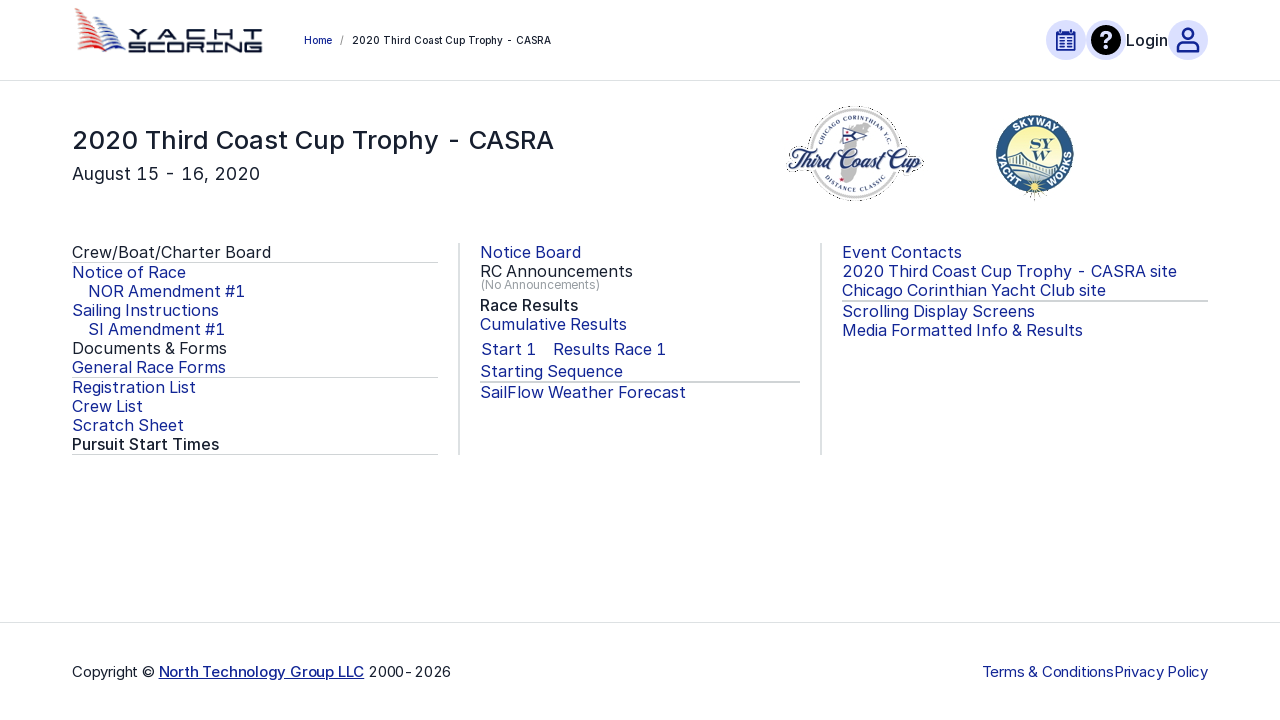

--- FILE ---
content_type: text/css
request_url: https://www.yachtscoring.com/static/css/main.a8c75c5a.css
body_size: 83839
content:
*,:after,:before{background-repeat:no-repeat}:after,:before{text-decoration:inherit;vertical-align:inherit}:where(:root){-webkit-tap-highlight-color:transparent;-webkit-text-size-adjust:100%;cursor:default;line-height:1.5;overflow-wrap:break-word;tab-size:4}:where(body){margin:0}:where(h1){font-size:2em;margin:.67em 0}:where(dl,ol,ul) :where(dl,ol,ul){margin:0}:where(hr){color:inherit;height:0}:where(nav) :where(ol,ul){list-style-type:none;padding:0}:where(nav li):before{content:"\200B";float:left}:where(pre){font-family:monospace,monospace;font-size:1em;overflow:auto}:where(abbr[title]){text-decoration:underline;-webkit-text-decoration:underline dotted;text-decoration:underline dotted}:where(b,strong){font-weight:bolder}:where(code,kbd,samp){font-family:monospace,monospace;font-size:1em}:where(small){font-size:80%}:where(audio,canvas,iframe,img,svg,video){vertical-align:middle}:where(iframe){border-style:none}:where(svg:not([fill])){fill:currentColor}:where(table){border-collapse:collapse;border-color:inherit;text-indent:0}:where(button,input,select){margin:0}:where(button,[type=button i],[type=reset i],[type=submit i]){-webkit-appearance:button}:where(fieldset){border:1px solid #a0a0a0}:where(progress){vertical-align:initial}:where(textarea){margin:0;resize:vertical}:where([type=search i]){-webkit-appearance:textfield;outline-offset:-2px}::-webkit-input-placeholder{color:inherit;opacity:.54}:where(dialog){background-color:#fff;border:solid;color:#000;height:-moz-fit-content;height:-webkit-fit-content;height:fit-content;left:0;margin:auto;padding:1em;position:absolute;right:0;width:-moz-fit-content;width:-webkit-fit-content;width:fit-content}:where(dialog:not([open])){display:none}:where(details>summary:first-of-type){display:list-item}:where([aria-busy=true i]){cursor:progress}:where([aria-controls]){cursor:pointer}:where([aria-disabled=true i],[disabled]){cursor:not-allowed}:where([aria-hidden=false i][hidden]){display:inline;display:initial}:where([aria-hidden=false i][hidden]:not(:focus)){clip:rect(0,0,0,0);position:absolute}

/*
! tailwindcss v3.2.0 | MIT License | https://tailwindcss.com
*/*,:after,:before{border:0 solid #edf2f7}:after,:before{--tw-content:""}html{font-family:ui-sans-serif,system-ui,-apple-system,BlinkMacSystemFont,Segoe UI,Roboto,Helvetica Neue,Arial,Noto Sans,sans-serif,Apple Color Emoji,Segoe UI Emoji,Segoe UI Symbol,Noto Color Emoji;line-height:1.5;tab-size:4}body{line-height:inherit}hr{border-top-width:1px;color:inherit}abbr:where([title]){-webkit-text-decoration:underline dotted;text-decoration:underline dotted}h1,h2,h3,h4,h5,h6{font-size:inherit;font-weight:inherit}a{color:inherit;text-decoration:inherit}code,kbd,pre,samp{font-family:ui-monospace,SFMono-Regular,Menlo,Monaco,Consolas,Liberation Mono,Courier New,monospace}table{border-color:inherit;text-indent:0}button,input,optgroup,select,textarea{font-size:100%;font-weight:inherit;padding:0}[type=button],[type=reset],[type=submit],button{-webkit-appearance:button;background-color:initial;background-image:none}:-moz-focusring{outline:auto}:-moz-ui-invalid{box-shadow:none}::-webkit-inner-spin-button,::-webkit-outer-spin-button{height:auto}[type=search]{-webkit-appearance:textfield}::-webkit-search-decoration{-webkit-appearance:none}blockquote,dd,dl,figure,h1,h2,h3,h4,h5,h6,hr,p,pre{margin:0}menu,ol,ul{list-style:none;margin:0;padding:0}input::-webkit-input-placeholder,textarea::-webkit-input-placeholder{color:#cbd5e0;opacity:1}input::placeholder,textarea::placeholder{color:#cbd5e0;opacity:1}[role=button],button{cursor:pointer}:disabled{cursor:default}audio,canvas,embed,iframe,img,object,svg,video{display:block;vertical-align:middle}img,video{height:auto;max-width:100%}[hidden]{display:none}::-webkit-scrollbar{height:10px;width:10px}::-webkit-scrollbar-button{display:none}::-webkit-scrollbar-track{background-color:initial;border-radius:10px}::-webkit-scrollbar-thumb{background:#c1c1c1;border:2px solid #fff;border-radius:10px}::-webkit-scrollbar-thumb:hover{background:#606060}*,:after,:before{--tw-border-spacing-x:0;--tw-border-spacing-y:0;--tw-translate-x:0;--tw-translate-y:0;--tw-rotate:0;--tw-skew-x:0;--tw-skew-y:0;--tw-scale-x:1;--tw-scale-y:1;--tw-pan-x: ;--tw-pan-y: ;--tw-pinch-zoom: ;--tw-scroll-snap-strictness:proximity;--tw-ordinal: ;--tw-slashed-zero: ;--tw-numeric-figure: ;--tw-numeric-spacing: ;--tw-numeric-fraction: ;--tw-ring-inset: ;--tw-ring-offset-width:0px;--tw-ring-offset-color:#fff;--tw-ring-color:rgba(0,0,255,.5);--tw-ring-offset-shadow:0 0 #0000;--tw-ring-shadow:0 0 #0000;--tw-shadow:0 0 #0000;--tw-shadow-colored:0 0 #0000;--tw-blur: ;--tw-brightness: ;--tw-contrast: ;--tw-grayscale: ;--tw-hue-rotate: ;--tw-invert: ;--tw-saturate: ;--tw-sepia: ;--tw-drop-shadow: ;--tw-backdrop-blur: ;--tw-backdrop-brightness: ;--tw-backdrop-contrast: ;--tw-backdrop-grayscale: ;--tw-backdrop-hue-rotate: ;--tw-backdrop-invert: ;--tw-backdrop-opacity: ;--tw-backdrop-saturate: ;--tw-backdrop-sepia: }::-webkit-backdrop{--tw-border-spacing-x:0;--tw-border-spacing-y:0;--tw-translate-x:0;--tw-translate-y:0;--tw-rotate:0;--tw-skew-x:0;--tw-skew-y:0;--tw-scale-x:1;--tw-scale-y:1;--tw-pan-x: ;--tw-pan-y: ;--tw-pinch-zoom: ;--tw-scroll-snap-strictness:proximity;--tw-ordinal: ;--tw-slashed-zero: ;--tw-numeric-figure: ;--tw-numeric-spacing: ;--tw-numeric-fraction: ;--tw-ring-inset: ;--tw-ring-offset-width:0px;--tw-ring-offset-color:#fff;--tw-ring-color:rgba(0,0,255,.5);--tw-ring-offset-shadow:0 0 #0000;--tw-ring-shadow:0 0 #0000;--tw-shadow:0 0 #0000;--tw-shadow-colored:0 0 #0000;--tw-blur: ;--tw-brightness: ;--tw-contrast: ;--tw-grayscale: ;--tw-hue-rotate: ;--tw-invert: ;--tw-saturate: ;--tw-sepia: ;--tw-drop-shadow: ;--tw-backdrop-blur: ;--tw-backdrop-brightness: ;--tw-backdrop-contrast: ;--tw-backdrop-grayscale: ;--tw-backdrop-hue-rotate: ;--tw-backdrop-invert: ;--tw-backdrop-opacity: ;--tw-backdrop-saturate: ;--tw-backdrop-sepia: }::backdrop{--tw-border-spacing-x:0;--tw-border-spacing-y:0;--tw-translate-x:0;--tw-translate-y:0;--tw-rotate:0;--tw-skew-x:0;--tw-skew-y:0;--tw-scale-x:1;--tw-scale-y:1;--tw-pan-x: ;--tw-pan-y: ;--tw-pinch-zoom: ;--tw-scroll-snap-strictness:proximity;--tw-ordinal: ;--tw-slashed-zero: ;--tw-numeric-figure: ;--tw-numeric-spacing: ;--tw-numeric-fraction: ;--tw-ring-inset: ;--tw-ring-offset-width:0px;--tw-ring-offset-color:#fff;--tw-ring-color:rgba(0,0,255,.5);--tw-ring-offset-shadow:0 0 #0000;--tw-ring-shadow:0 0 #0000;--tw-shadow:0 0 #0000;--tw-shadow-colored:0 0 #0000;--tw-blur: ;--tw-brightness: ;--tw-contrast: ;--tw-grayscale: ;--tw-hue-rotate: ;--tw-invert: ;--tw-saturate: ;--tw-sepia: ;--tw-drop-shadow: ;--tw-backdrop-blur: ;--tw-backdrop-brightness: ;--tw-backdrop-contrast: ;--tw-backdrop-grayscale: ;--tw-backdrop-hue-rotate: ;--tw-backdrop-invert: ;--tw-backdrop-opacity: ;--tw-backdrop-saturate: ;--tw-backdrop-sepia: }a{color:rgb(99 102 241/var(--tw-text-opacity))}a,a:hover{--tw-text-opacity:1}a:hover{color:rgb(79 70 229/var(--tw-text-opacity))}a{font-weight:500}.container{width:100%}.\!container{width:100%!important}@media (min-width:640px){.container{max-width:640px}.\!container{max-width:640px!important}}@media (min-width:768px){.container{max-width:768px}.\!container{max-width:768px!important}}@media (min-width:1024px){.container{max-width:1024px}.\!container{max-width:1024px!important}}@media (min-width:1280px){.container{max-width:1280px}.\!container{max-width:1280px!important}}@media (min-width:1536px){.container{max-width:1536px}.\!container{max-width:1536px!important}}.section-scroll{max-height:700px;overflow:auto;position:relative;z-index:1}.context-header{background-color:#06c!important;border:none!important;color:#fff!important;font-weight:600!important;padding:0!important;position:-webkit-sticky;position:sticky;top:0;z-index:5}.context-header>div{font-size:14px!important;overflow:hidden;padding:8px 12px!important;text-align:left;text-overflow:ellipsis;white-space:nowrap}.sticky-header-row{background-color:#fff!important;box-shadow:0 2px 4px rgba(0,0,0,.1);top:0;z-index:4!important}.sticky-header-row,.sticky-left{position:-webkit-sticky!important;position:sticky!important}.sticky-left{background-color:inherit!important;border-right:1px solid #ddd;z-index:2!important}.sticky-top-left{position:-webkit-sticky!important;position:sticky!important;z-index:6!important}.sticky-shadow{box-shadow:4px 0 8px -2px rgba(0,0,0,.15)}.scroll-to-top{align-items:center;background-color:#06c;border-radius:50%;bottom:80px;box-shadow:0 3px 6px rgba(0,0,0,.3);color:#fff;cursor:pointer;display:flex;font-size:24px;font-weight:700;height:50px;justify-content:center;opacity:1!important;position:fixed;right:30px;transition:-webkit-transform .2s;transition:transform .2s;transition:transform .2s,-webkit-transform .2s;width:50px;z-index:99}.scroll-to-top.visible{display:flex}.scroll-to-top.hidden{display:none}.scroll-to-top:hover{background-color:#004d99;-webkit-transform:scale(1.1);transform:scale(1.1)}.enhanced-table-wrapper{border:none;outline:none;position:relative}.enhanced-table-wrapper table{border:none;border-collapse:collapse;min-width:100%;outline:none;table-layout:auto;width:100%}.enhanced-table-wrapper td,.enhanced-table-wrapper th{max-width:300px;overflow:hidden;padding:8px;text-overflow:ellipsis;white-space:nowrap}.enhanced-table-wrapper tbody tr:not(.team) td.sticky-left{background-color:#fff!important}.enhanced-table-wrapper tbody tr:not(.team):nth-child(2n) td.sticky-left{background-color:#f9f9f9!important}.enhanced-table-wrapper table>thead:first-of-type tr{background-color:#fff;position:-webkit-sticky!important;position:sticky!important;top:0;z-index:10}.enhanced-table-wrapper table>thead:not(:first-of-type){display:table-row-group!important}.enhanced-table-wrapper table>thead:not(:first-of-type) tr{position:static!important;top:auto!important;z-index:auto!important}.enhanced-table-wrapper.with-sticky-headers thead tr th{background-color:#fff;box-shadow:0 1px 2px rgba(0,0,0,.1);position:-webkit-sticky;position:sticky;top:0;z-index:10}.enhanced-table-wrapper.with-sticky-headers tbody tr td.sticky-left,.enhanced-table-wrapper.with-sticky-headers thead tr th.sticky-left{background-color:inherit;left:0;position:-webkit-sticky;position:sticky;z-index:5}.enhanced-table-wrapper.with-sticky-headers thead tr th.sticky-left{z-index:20}@media (min-width:768px){.scroll-to-top{bottom:50px;font-size:18px;height:40px;right:15px;width:40px}.enhanced-table-wrapper .context-header>div{font-size:12px!important}}.heading-2{font-size:2.5rem}.heading-2,.heading-3{font-family:Inter;font-style:normal;font-weight:500;line-height:130%}.heading-3{font-size:1.25rem}.\!heading-3{font-family:Inter!important;font-size:1.25rem!important;font-style:normal!important;font-weight:500!important;line-height:130%!important}.heading-bold{font-family:Inter;font-size:1.25rem;font-style:normal;font-weight:700;line-height:130%}.\!heading-bold{font-family:Inter!important;font-size:1.25rem!important;font-style:normal!important;font-weight:700!important;line-height:130%!important}.body{font-weight:400}.body,.body-bold{font-family:Inter;font-size:1rem;font-style:normal;line-height:130%}.body-bold{font-weight:700}.\!body-input{font-family:Inter!important;font-size:1rem!important;font-style:normal!important;font-weight:400!important;line-height:1.1875rem!important}.body-input{font-size:1rem;line-height:1.1875rem}.body-input,.body-small{font-family:Inter;font-style:normal;font-weight:400}.body-small{font-size:.6875rem;line-height:.8125rem}.\!body-small{font-family:Inter!important;font-size:.6875rem!important;font-style:normal!important;font-weight:400!important;line-height:.8125rem!important}.button{font-family:Inter;font-size:1rem;font-style:normal;font-weight:500;line-height:1.375rem}.\!button{font-weight:500!important;line-height:1.375rem!important}.\!button,.\!button-link-2{font-family:Inter!important;font-size:1rem!important;font-style:normal!important}.\!button-link-2{font-weight:400!important;letter-spacing:normal!important;line-height:1.21rem!important}.button-link-2{font-weight:400}.button-link-2,.button-link-2-bold{font-family:Inter;font-size:1rem;font-style:normal;letter-spacing:normal;line-height:1.21rem}.button-link-2-bold{font-weight:500}.\!button-link-3{font-family:Inter!important;font-size:.625rem!important;font-style:normal!important;font-weight:500!important;line-height:.75rem!important}.header-small{font-size:.625rem;font-weight:400;line-height:.75rem}.header-small,.title{font-family:Inter;font-style:normal}.title{font-size:1rem;font-weight:500;line-height:150%}.\!title{font-family:Inter!important;font-size:1rem!important;font-style:normal!important;font-weight:500!important;line-height:150%!important}.title-small{font-family:Inter;font-size:.9375rem;font-style:normal;font-weight:400;letter-spacing:-.204545px;line-height:1.125rem}.\!title-small{font-family:Inter!important;font-size:.9375rem!important;font-style:normal!important;font-weight:400!important;letter-spacing:-.204545px!important;line-height:1.125rem!important}.title-caps{font-size:.625rem;font-weight:700;letter-spacing:.04em;line-height:.75rem;text-transform:uppercase}.title-caps,.title-note{font-family:Inter;font-style:normal}.title-note{font-size:.75rem;font-weight:400;letter-spacing:-.204545px;line-height:.9375rem}.\!title-note{font-family:Inter!important;font-size:.75rem!important;font-style:normal!important;font-weight:400!important;letter-spacing:-.204545px!important;line-height:.9375rem!important}.table-normal{font-weight:500}.table-bold,.table-normal{font-family:Inter;font-size:.875rem;font-style:normal;line-height:1.0625rem}.table-bold{font-weight:700}.\!input-small{font-size:.875rem!important;font-weight:400!important;line-height:1.0625rem!important}.\!input-small,.primary-checkbox{font-family:Inter!important;font-style:normal!important}.primary-checkbox{align-items:center!important;font-size:1rem!important;font-weight:500!important;height:2.5rem!important;line-height:150%!important}.primary-checkbox .ant-checkbox-checked .ant-checkbox-inner{--tw-border-opacity:1;--tw-bg-opacity:1;background-color:rgb(17 37 149/var(--tw-bg-opacity));border-color:rgb(17 37 149/var(--tw-border-opacity))}.primary-checkbox .ant-checkbox-inner{background-color:initial;height:1.25rem;width:1.25rem}.primary-checkbox .ant-checkbox~span{font-family:Inter!important;font-size:1rem!important;font-style:normal!important;font-weight:500!important;line-height:150%!important;padding-left:.5rem;padding-right:.25rem}.primary-checkbox .ant-checkbox-inner:after{left:27.5%}.primary-checkbox .ant-checkbox{top:0!important}.input-field{--tw-border-opacity:1!important;border-color:rgb(229 233 234/var(--tw-border-opacity))!important;border-radius:.625rem!important;font-weight:400}.input-field:focus{--tw-border-opacity:1!important;border-color:rgb(64 169 255/var(--tw-border-opacity))!important}.sortable{--tw-text-opacity:1;color:rgb(17 37 149/var(--tw-text-opacity));cursor:pointer;transition:color .3s}.sortable:hover{--tw-text-opacity:1;color:rgb(209 46 46/var(--tw-text-opacity))}.section-subtitle{--tw-text-opacity:1;color:rgb(17 37 149/var(--tw-text-opacity));font-size:1rem;font-weight:700}.pointer-events-none{pointer-events:none!important}.visible{visibility:visible!important}.invisible{visibility:hidden!important}.static{position:static!important}.fixed{position:fixed!important}.absolute{position:absolute!important}.relative{position:relative!important}.sticky{position:-webkit-sticky!important;position:sticky!important}.inset-0{bottom:0!important;top:0!important}.inset-0,.inset-x-0{left:0!important;right:0!important}.bottom-0{bottom:0!important}.right-0{right:0!important}.top-1{top:.25rem!important}.top-0{top:0!important}.top-12{top:3rem!important}.bottom-14{bottom:3.5rem!important}.bottom-5{bottom:1.25rem!important}.-bottom-2{bottom:-.5rem!important}.left-\[5px\]{left:5px!important}.top-\[0px\]{top:0!important}.top-1\/2{top:50%!important}.left-1\/2{left:50%!important}.right-5{right:1.25rem!important}.top-5{top:1.25rem!important}.bottom-2{bottom:.5rem!important}.right-1{right:.25rem!important}.left-0{left:0!important}.top-\[90px\]{top:90px!important}.top-\[5\.5rem\]{top:5.5rem!important}.-top-4{top:-1rem!important}.z-10{z-index:10!important}.z-40{z-index:40!important}.z-50{z-index:50!important}.col-span-12{grid-column:span 12/span 12!important}.col-span-2{grid-column:span 2/span 2!important}.col-span-4{grid-column:span 4/span 4!important}.\!m-0{margin:0!important}.m-auto{margin:auto!important}.m-0{margin:0!important}.my-3{margin-bottom:.75rem!important;margin-top:.75rem!important}.my-12{margin-bottom:3rem!important;margin-top:3rem!important}.my-0{margin-bottom:0!important;margin-top:0!important}.my-\[0\.625rem\]{margin-bottom:.625rem!important;margin-top:.625rem!important}.mx-auto{margin-left:auto!important;margin-right:auto!important}.my-4{margin-bottom:1rem!important;margin-top:1rem!important}.my-6{margin-bottom:1.5rem!important;margin-top:1.5rem!important}.mx-5{margin-left:1.25rem!important;margin-right:1.25rem!important}.my-2\.5{margin-bottom:.625rem!important;margin-top:.625rem!important}.my-2{margin-bottom:.5rem!important;margin-top:.5rem!important}.mx-4{margin-left:1rem!important;margin-right:1rem!important}.\!mx-0{margin-left:0!important;margin-right:0!important}.\!-my-2{margin-bottom:-.5rem!important;margin-top:-.5rem!important}.mx-1{margin-left:.25rem!important;margin-right:.25rem!important}.my-\[-0\.875rem\]{margin-bottom:-.875rem!important;margin-top:-.875rem!important}.my-10{margin-bottom:2.5rem!important;margin-top:2.5rem!important}.my-24{margin-bottom:6rem!important;margin-top:6rem!important}.\!my-0{margin-bottom:0!important;margin-top:0!important}.my-5{margin-bottom:1.25rem!important;margin-top:1.25rem!important}.-my-2,.my-\[-0\.5rem\]{margin-bottom:-.5rem!important;margin-top:-.5rem!important}.my-1{margin-bottom:.25rem!important;margin-top:.25rem!important}.\!my-5{margin-bottom:1.25rem!important;margin-top:1.25rem!important}.my-\[-0\.375rem\]{margin-bottom:-.375rem!important;margin-top:-.375rem!important}.\!my-auto{margin-bottom:auto!important;margin-top:auto!important}.\!mb-0{margin-bottom:0!important}.mt-6{margin-top:1.5rem!important}.ml-5{margin-left:1.25rem!important}.mb-0{margin-bottom:0!important}.mt-7{margin-top:1.75rem!important}.mt-5{margin-top:1.25rem!important}.mb-3{margin-bottom:.75rem!important}.ml-2{margin-left:.5rem!important}.ml-3{margin-left:.75rem!important}.mt-4{margin-top:1rem!important}.ml-4{margin-left:1rem!important}.mb-4{margin-bottom:1rem!important}.mr-1{margin-right:.25rem!important}.mt-\[3px\]{margin-top:3px!important}.mt-3{margin-top:.75rem!important}.mb-6{margin-bottom:1.5rem!important}.mt-2{margin-top:.5rem!important}.mt-0{margin-top:0!important}.mt-8{margin-top:2rem!important}.mb-5{margin-bottom:1.25rem!important}.mb-10{margin-bottom:2.5rem!important}.mr-4{margin-right:1rem!important}.mb-\[1\.125rem\]{margin-bottom:1.125rem!important}.mb-\[0\.375rem\]{margin-bottom:.375rem!important}.mb-\[0\.125rem\]{margin-bottom:.125rem!important}.mb-\[0\.625rem\]{margin-bottom:.625rem!important}.mr-auto{margin-right:auto!important}.mb-1{margin-bottom:.25rem!important}.ml-\[-1px\]{margin-left:-1px!important}.ml-\[1px\]{margin-left:1px!important}.mb-2{margin-bottom:.5rem!important}.ml-auto{margin-left:auto!important}.mb-\[1\.875rem\]{margin-bottom:1.875rem!important}.mb-12{margin-bottom:3rem!important}.mt-12{margin-top:3rem!important}.mb-\[2\.9375rem\]{margin-bottom:2.9375rem!important}.mt-10{margin-top:2.5rem!important}.mb-7{margin-bottom:1.75rem!important}.mt-1{margin-top:.25rem!important}.mt-\[1\.625rem\]{margin-top:1.625rem!important}.\!mb-2{margin-bottom:.5rem!important}.mb-8{margin-bottom:2rem!important}.mt-\[-170px\]{margin-top:-170px!important}.mr-2\.5{margin-right:.625rem!important}.mr-2{margin-right:.5rem!important}.mr-1\.5{margin-right:.375rem!important}.-mb-2{margin-bottom:-.5rem!important}.mb-11{margin-bottom:2.75rem!important}.\!mb-8{margin-bottom:2rem!important}.mb-24{margin-bottom:6rem!important}.\!mb-5{margin-bottom:1.25rem!important}.\!mb-\[1\.875rem\]{margin-bottom:1.875rem!important}.mt-\[1rem\]{margin-top:1rem!important}.mr-5{margin-right:1.25rem!important}.mb-\[1\.725rem\]{margin-bottom:1.725rem!important}.-mt-5{margin-top:-1.25rem!important}.mt-\[3\.4rem\]{margin-top:3.4rem!important}.-mt-3{margin-top:-.75rem!important}.-mt-1{margin-top:-.25rem!important}.-mt-2{margin-top:-.5rem!important}.-mt-4{margin-top:-1rem!important}.mt-\[30px\]{margin-top:30px!important}.mt-\[6\.875rem\]{margin-top:6.875rem!important}.-mb-3{margin-bottom:-.75rem!important}.ml-6{margin-left:1.5rem!important}.mt-\[2\.25rem\]{margin-top:2.25rem!important}.ml-1{margin-left:.25rem!important}.\!mb-4{margin-bottom:1rem!important}.mr-3{margin-right:.75rem!important}.\!mt-0{margin-top:0!important}.\!mb-\[1\.25rem\]{margin-bottom:1.25rem!important}.\!mb-3{margin-bottom:.75rem!important}.block{display:block!important}.inline-block{display:inline-block!important}.inline{display:inline!important}.\!flex,.flex{display:flex!important}.inline-flex{display:inline-flex!important}.table{display:table!important}.grid{display:grid!important}.contents{display:contents!important}.hidden{display:none!important}.h-screen{height:100vh!important}.h-\[2\.625rem\]{height:2.625rem!important}.h-0{height:0!important}.h-auto{height:auto!important}.h-10{height:2.5rem!important}.h-8{height:2rem!important}.h-6{height:1.5rem!important}.h-3{height:.75rem!important}.h-\[calc\(var\(--innerHeight\)\+20px\)\]{height:calc(var(--innerHeight) + 20px)!important}.h-0\.5{height:.125rem!important}.h-\[26px\]{height:26px!important}.h-5{height:1.25rem!important}.h-\[1\.875rem\]{height:1.875rem!important}.h-\[1\.85rem\]{height:1.85rem!important}.\!h-auto{height:auto!important}.h-\[5\.5rem\]{height:5.5rem!important}.h-\[2\.25rem\]{height:2.25rem!important}.h-4{height:1rem!important}.h-\[20px\]{height:20px!important}.h-full{height:100%!important}.h-\[28px\]{height:28px!important}.h-\[250px\]{height:250px!important}.h-\[100\%\]{height:100%!important}.h-\[350px\]{height:350px!important}.h-72{height:18rem!important}.h-\[2px\]{height:2px!important}.h-\[2\.5rem\]{height:2.5rem!important}.h-\[65vh\]{height:65vh!important}.h-\[auto\]{height:auto!important}.h-\[464px\]{height:464px!important}.h-\[400px\]{height:400px!important}.h-14{height:3.5rem!important}.max-h-\[2\.625rem\]{max-height:2.625rem!important}.max-h-\[calc\(100vh-158px\)\]{max-height:calc(100vh - 158px)!important}.max-h-72{max-height:18rem!important}.max-h-\[5rem\]{max-height:5rem!important}.max-h-\[9rem\]{max-height:9rem!important}.max-h-\[600px\]{max-height:600px!important}.max-h-\[500px\]{max-height:500px!important}.max-h-\[480px\]{max-height:480px!important}.min-h-\[4rem\]{min-height:4rem!important}.min-h-screen{min-height:100vh!important}.\!min-h-\[2rem\]{min-height:2rem!important}.\!min-h-\[1\.5rem\]{min-height:1.5rem!important}.min-h-\[2\.5rem\]{min-height:2.5rem!important}.min-h-\[2rem\]{min-height:2rem!important}.min-h-\[4\.875rem\]{min-height:4.875rem!important}.min-h-\[3\.5625rem\]{min-height:3.5625rem!important}.min-h-\[6\.5rem\]{min-height:6.5rem!important}.min-h-\[160px\]{min-height:160px!important}.min-h-\[180px\]{min-height:180px!important}.min-h-\[280px\]{min-height:280px!important}.min-h-full{min-height:100%!important}.min-h-\[15rem\]{min-height:15rem!important}.min-h-\[5\.5rem\]{min-height:5.5rem!important}.min-h-\[500px\]{min-height:500px!important}.min-h-\[140px\]{min-height:140px!important}.min-h-\[5rem\]{min-height:5rem!important}.min-h-\[55px\]{min-height:55px!important}.min-h-\[250px\]{min-height:250px!important}.w-screen{width:100vw!important}.w-full{width:100%!important}.w-64{width:16rem!important}.w-6{width:1.5rem!important}.w-8{width:2rem!important}.w-auto{width:auto!important}.w-3{width:.75rem!important}.w-32{width:8rem!important}.w-max{width:-webkit-max-content!important;width:max-content!important}.w-5{width:1.25rem!important}.w-10{width:2.5rem!important}.w-\[1\.875rem\]{width:1.875rem!important}.w-\[33\.875rem\]{width:33.875rem!important}.w-1\/2{width:50%!important}.w-20{width:5rem!important}.w-24{width:6rem!important}.w-\[15\%\]{width:15%!important}.w-\[8\%\]{width:8%!important}.w-\[50\%\]{width:50%!important}.w-\[60\%\]{width:60%!important}.w-fit{width:-webkit-fit-content!important;width:-moz-fit-content!important;width:fit-content!important}.w-\[1\.85rem\]{width:1.85rem!important}.w-\[90px\]{width:90px!important}.w-\[70px\]{width:70px!important}.w-\[8\.25rem\]{width:8.25rem!important}.w-\[2\.25rem\]{width:2.25rem!important}.w-4{width:1rem!important}.w-\[20px\]{width:20px!important}.w-\[110px\]{width:110px!important}.w-16{width:4rem!important}.w-\[80\%\]{width:80%!important}.w-\[2px\]{width:2px!important}.w-\[100\%\]{width:100%!important}.w-\[90\%\]{width:90%!important}.w-\[5\%\]{width:5%!important}.w-\[40\%\]{width:40%!important}.w-\[20\%\]{width:20%!important}.w-\[10\%\]{width:10%!important}.w-\[78\.75rem\]{width:78.75rem!important}.w-\[23rem\]{width:23rem!important}.w-0{width:0!important}.w-\[30\%\]{width:30%!important}.w-\[5\.5rem\]{width:5.5rem!important}.w-1\/3{width:33.333333%!important}.w-\[355px\]{width:355px!important}.w-56{width:14rem!important}.w-40{width:10rem!important}.w-28{width:7rem!important}.w-80{width:20rem!important}.w-\[200px\]{width:200px!important}.w-\[120px\]{width:120px!important}.w-2\/3{width:66.666667%!important}.w-1\/5{width:20%!important}.w-3\/5{width:60%!important}.\!w-full{width:100%!important}.w-44{width:11rem!important}.w-\[11\.25rem\]{width:11.25rem!important}.w-1\/12{width:8.333333%!important}.w-\[1\.175rem\]{width:1.175rem!important}.w-1\/6{width:16.666667%!important}.w-\[5px\]{width:5px!important}.min-w-\[9rem\]{min-width:9rem!important}.min-w-\[150px\]{min-width:150px!important}.min-w-\[50px\]{min-width:50px!important}.min-w-fit{min-width:-webkit-fit-content!important;min-width:-moz-fit-content!important;min-width:fit-content!important}.min-w-\[250px\]{min-width:250px!important}.min-w-\[160px\]{min-width:160px!important}.min-w-0{min-width:0!important}.min-w-\[200px\]{min-width:200px!important}.min-w-\[120px\]{min-width:120px!important}.min-w-\[50\%\]{min-width:50%!important}.min-w-\[24rem\]{min-width:24rem!important}.\!min-w-\[20rem\]{min-width:20rem!important}.min-w-\[18rem\]{min-width:18rem!important}.min-w-\[670px\]{min-width:670px!important}.min-w-\[92px\]{min-width:92px!important}.min-w-\[100px\]{min-width:100px!important}.min-w-\[640px\]{min-width:640px!important}.min-w-\[5rem\]{min-width:5rem!important}.min-w-\[6rem\]{min-width:6rem!important}.min-w-\[20rem\]{min-width:20rem!important}.min-w-\[60px\]{min-width:60px!important}.min-w-\[110px\]{min-width:110px!important}.min-w-\[300px\]{min-width:300px!important}.min-w-\[70rem\]{min-width:70rem!important}.max-w-ys{max-width:95%!important}.max-w-full{max-width:100%!important}.max-w-\[240px\]{max-width:240px!important}.max-w-3xl{max-width:48rem!important}.max-w-\[100px\]{max-width:100px!important}.max-w-\[33\.875rem\]{max-width:33.875rem!important}.max-w-\[100vw\]{max-width:100vw!important}.max-w-xs{max-width:20rem!important}.max-w-\[60\%\]{max-width:60%!important}.\!max-w-full{max-width:100%!important}.max-w-\[38\.5625rem\]{max-width:38.5625rem!important}.max-w-\[20rem\]{max-width:20rem!important}.max-w-\[14\.5rem\]{max-width:14.5rem!important}.max-w-\[420px\]{max-width:420px!important}.max-w-\[600px\]{max-width:600px!important}.max-w-\[65px\]{max-width:65px!important}.max-w-\[90px\]{max-width:90px!important}.flex-1{flex:1 1!important}.flex-\[1_1_100\%\]{flex:1 1 100%!important}.flex-auto{flex:1 1 auto!important}.flex-\[\.5\]{flex:.5 1!important}.flex-\[\.4\]{flex:.4 1!important}.flex-\[\.3\]{flex:.3 1!important}.flex-shrink-0,.shrink-0{flex-shrink:0!important}.shrink{flex-shrink:1!important}.flex-grow-0{flex-grow:0!important}.grow{flex-grow:1!important}.grow-0{flex-grow:0!important}.basis-1\/3{flex-basis:33.333333%!important}.basis-1\/2{flex-basis:50%!important}.basis-auto{flex-basis:auto!important}.table-fixed{table-layout:fixed!important}.border-collapse{border-collapse:collapse!important}.translate-x-0{--tw-translate-x:0px!important}.-translate-x-1\/2,.translate-x-0{-webkit-transform:translate(var(--tw-translate-x),var(--tw-translate-y)) rotate(var(--tw-rotate)) skewX(var(--tw-skew-x)) skewY(var(--tw-skew-y)) scaleX(var(--tw-scale-x)) scaleY(var(--tw-scale-y))!important;transform:translate(var(--tw-translate-x),var(--tw-translate-y)) rotate(var(--tw-rotate)) skewX(var(--tw-skew-x)) skewY(var(--tw-skew-y)) scaleX(var(--tw-scale-x)) scaleY(var(--tw-scale-y))!important}.-translate-x-1\/2{--tw-translate-x:-50%!important}.-translate-y-1\/2{--tw-translate-y:-50%!important}.-translate-y-1\/2,.rotate-180{-webkit-transform:translate(var(--tw-translate-x),var(--tw-translate-y)) rotate(var(--tw-rotate)) skewX(var(--tw-skew-x)) skewY(var(--tw-skew-y)) scaleX(var(--tw-scale-x)) scaleY(var(--tw-scale-y))!important;transform:translate(var(--tw-translate-x),var(--tw-translate-y)) rotate(var(--tw-rotate)) skewX(var(--tw-skew-x)) skewY(var(--tw-skew-y)) scaleX(var(--tw-scale-x)) scaleY(var(--tw-scale-y))!important}.rotate-180{--tw-rotate:180deg!important}.rotate-0{--tw-rotate:0deg!important}.rotate-0,.transform{-webkit-transform:translate(var(--tw-translate-x),var(--tw-translate-y)) rotate(var(--tw-rotate)) skewX(var(--tw-skew-x)) skewY(var(--tw-skew-y)) scaleX(var(--tw-scale-x)) scaleY(var(--tw-scale-y))!important;transform:translate(var(--tw-translate-x),var(--tw-translate-y)) rotate(var(--tw-rotate)) skewX(var(--tw-skew-x)) skewY(var(--tw-skew-y)) scaleX(var(--tw-scale-x)) scaleY(var(--tw-scale-y))!important}.cursor-pointer{cursor:pointer!important}.cursor-auto{cursor:auto!important}.cursor-default{cursor:default!important}.cursor-not-allowed{cursor:not-allowed!important}.cursor-help{cursor:help!important}.select-none{-webkit-user-select:none!important;user-select:none!important}.select-auto{-webkit-user-select:auto!important;user-select:auto!important}.resize{resize:both!important}.list-inside{list-style-position:inside!important}.list-decimal{list-style-type:decimal!important}.list-disc{list-style-type:disc!important}.list-none{list-style-type:none!important}.break-after-page{-webkit-column-break-after:page!important;break-after:page!important;page-break-after:always!important}.auto-rows-auto{grid-auto-rows:auto!important}.grid-cols-3{grid-template-columns:repeat(3,minmax(0,1fr))!important}.grid-cols-1{grid-template-columns:repeat(1,minmax(0,1fr))!important}.grid-cols-auto-8{grid-template-columns:repeat(auto-fit,minmax(8rem,1fr))!important}.grid-cols-2{grid-template-columns:repeat(2,minmax(0,1fr))!important}.grid-cols-6{grid-template-columns:repeat(6,minmax(0,1fr))!important}.grid-cols-4{grid-template-columns:repeat(4,minmax(0,1fr))!important}.flex-row{flex-direction:row!important}.flex-col{flex-direction:column!important}.flex-wrap{flex-wrap:wrap!important}.flex-nowrap{flex-wrap:nowrap!important}.content-center{align-content:center!important}.items-start{align-items:flex-start!important}.items-end{align-items:flex-end!important}.items-center{align-items:center!important}.items-baseline{align-items:baseline!important}.items-stretch{align-items:stretch!important}.justify-start{justify-content:flex-start!important}.justify-end{justify-content:flex-end!important}.justify-center{justify-content:center!important}.justify-between{justify-content:space-between!important}.justify-around{justify-content:space-around!important}.justify-items-stretch{justify-items:stretch!important}.gap-2{gap:.5rem!important}.gap-\[0\.625rem\]{gap:.625rem!important}.gap-1{gap:.25rem!important}.gap-3{gap:.75rem!important}.gap-\[6px\]{gap:6px!important}.gap-0{gap:0!important}.gap-4{gap:1rem!important}.gap-8{gap:2rem!important}.gap-1\.5{gap:.375rem!important}.gap-5{gap:1.25rem!important}.gap-\[0\.375rem\]{gap:.375rem!important}.gap-\[2\.375rem\]{gap:2.375rem!important}.gap-\[11px\]{gap:11px!important}.gap-\[0\.125rem\]{gap:.125rem!important}.gap-7{gap:1.75rem!important}.gap-\[0\.5625rem\]{gap:.5625rem!important}.gap-12{gap:3rem!important}.gap-16{gap:4rem!important}.gap-10{gap:2.5rem!important}.gap-6{gap:1.5rem!important}.gap-y-2{row-gap:.5rem!important}.gap-y-3{row-gap:.75rem!important}.gap-x-2{-webkit-column-gap:.5rem!important;column-gap:.5rem!important}.gap-y-4{row-gap:1rem!important}.gap-x-4{-webkit-column-gap:1rem!important;column-gap:1rem!important}.gap-x-\[50px\]{-webkit-column-gap:50px!important;column-gap:50px!important}.gap-x-6{-webkit-column-gap:1.5rem!important;column-gap:1.5rem!important}.gap-x-12{-webkit-column-gap:3rem!important;column-gap:3rem!important}.gap-y-5{row-gap:1.25rem!important}.gap-y-1{row-gap:.25rem!important}.gap-x-10{-webkit-column-gap:2.5rem!important;column-gap:2.5rem!important}.gap-y-6{row-gap:1.5rem!important}.gap-x-1{-webkit-column-gap:.25rem!important;column-gap:.25rem!important}.gap-x-3{-webkit-column-gap:.75rem!important;column-gap:.75rem!important}.space-x-2>:not([hidden])~:not([hidden]){--tw-space-x-reverse:0!important;margin-left:calc(.5rem*(1 - var(--tw-space-x-reverse)))!important;margin-right:calc(.5rem*var(--tw-space-x-reverse))!important}.space-y-4>:not([hidden])~:not([hidden]){--tw-space-y-reverse:0!important;margin-bottom:calc(1rem*var(--tw-space-y-reverse))!important;margin-top:calc(1rem*(1 - var(--tw-space-y-reverse)))!important}.space-x-1\.5>:not([hidden])~:not([hidden]){--tw-space-x-reverse:0!important;margin-left:calc(.375rem*(1 - var(--tw-space-x-reverse)))!important;margin-right:calc(.375rem*var(--tw-space-x-reverse))!important}.space-x-1>:not([hidden])~:not([hidden]){--tw-space-x-reverse:0!important;margin-left:calc(.25rem*(1 - var(--tw-space-x-reverse)))!important;margin-right:calc(.25rem*var(--tw-space-x-reverse))!important}.divide-y>:not([hidden])~:not([hidden]){--tw-divide-y-reverse:0!important;border-bottom-width:calc(1px*var(--tw-divide-y-reverse))!important;border-top-width:calc(1px*(1 - var(--tw-divide-y-reverse)))!important}.self-start{align-self:flex-start!important}.self-center{align-self:center!important}.self-stretch{align-self:stretch!important}.overflow-auto{overflow:auto!important}.overflow-hidden{overflow:hidden!important}.overflow-x-auto{overflow-x:auto!important}.overflow-y-auto{overflow-y:auto!important}.truncate{overflow:hidden!important;white-space:nowrap!important}.text-ellipsis,.truncate{text-overflow:ellipsis!important}.\!whitespace-normal,.whitespace-normal{white-space:normal!important}.whitespace-nowrap{white-space:nowrap!important}.whitespace-pre-wrap{white-space:pre-wrap!important}.break-words{overflow-wrap:break-word!important}.rounded-\[10px\]{border-radius:10px!important}.\!rounded-\[0\.625rem\]{border-radius:.625rem!important}.rounded-full{border-radius:9999px!important}.rounded{border-radius:.25rem!important}.rounded-\[20px\]{border-radius:20px!important}.rounded-lg{border-radius:.5rem!important}.\!rounded-\[1\.25rem\]{border-radius:1.25rem!important}.rounded-\[0\.3125rem\]{border-radius:.3125rem!important}.rounded-\[2px\]{border-radius:2px!important}.\!rounded-xl{border-radius:.75rem!important}.rounded-\[1\.25rem\]{border-radius:1.25rem!important}.rounded-md{border-radius:.375rem!important}.rounded-2xl{border-radius:1rem!important}.border{border-width:1px!important}.border-0{border-width:0!important}.border-2{border-width:2px!important}.border-\[1px\]{border-width:1px!important}.border-y-\[1px\]{border-bottom-width:1px!important}.border-t-\[1px\],.border-y-\[1px\]{border-top-width:1px!important}.border-t-0{border-top-width:0!important}.border-t{border-top-width:1px!important}.border-l{border-left-width:1px!important}.border-b{border-bottom-width:1px!important}.border-r{border-right-width:1px!important}.border-l-\[2px\]{border-left-width:2px!important}.\!border-b-0{border-bottom-width:0!important}.border-r-2{border-right-width:2px!important}.border-l-2{border-left-width:2px!important}.border-l-4{border-left-width:4px!important}.border-t-2{border-top-width:2px!important}.border-solid{border-style:solid!important}.\!border-none,.border-none{border-style:none!important}.border-secondary-contour{--tw-border-opacity:1!important;border-color:rgb(221 225 227/var(--tw-border-opacity))!important}.border-\[\#000\]{--tw-border-opacity:1!important;border-color:rgb(0 0 0/var(--tw-border-opacity))!important}.\!border-input-border{--tw-border-opacity:1!important;border-color:rgb(229 233 234/var(--tw-border-opacity))!important}.\!border-secondary-contour{--tw-border-opacity:1!important;border-color:rgb(221 225 227/var(--tw-border-opacity))!important}.border-\[\#D7D7DB\]{--tw-border-opacity:1!important;border-color:rgb(215 215 219/var(--tw-border-opacity))!important}.border-secondary-gray{--tw-border-opacity:1!important;border-color:rgb(151 157 162/var(--tw-border-opacity))!important}.border-current{border-color:currentColor!important}.\!border-primary-dark-blue{--tw-border-opacity:1!important;border-color:rgb(17 37 149/var(--tw-border-opacity))!important}.border-\[\#DDE1E3\]{--tw-border-opacity:1!important;border-color:rgb(221 225 227/var(--tw-border-opacity))!important}.border-white{--tw-border-opacity:1!important;border-color:rgb(255 255 255/var(--tw-border-opacity))!important}.border-primary-black{--tw-border-opacity:1!important;border-color:rgb(22 30 46/var(--tw-border-opacity))!important}.border-\[\#20B738\]{--tw-border-opacity:1!important;border-color:rgb(32 183 56/var(--tw-border-opacity))!important}.border-\[\#D12E2E\]{--tw-border-opacity:1!important;border-color:rgb(209 46 46/var(--tw-border-opacity))!important}.border-gray-200{--tw-border-opacity:1!important;border-color:rgb(237 242 247/var(--tw-border-opacity))!important}.border-gray-300{--tw-border-opacity:1!important;border-color:rgb(226 232 240/var(--tw-border-opacity))!important}.border-t-secondary-contour{--tw-border-opacity:1!important;border-top-color:rgb(221 225 227/var(--tw-border-opacity))!important}.border-b-secondary-contour{--tw-border-opacity:1!important;border-bottom-color:rgb(221 225 227/var(--tw-border-opacity))!important}.border-l-amber-400{--tw-border-opacity:1!important;border-left-color:rgb(251 191 36/var(--tw-border-opacity))!important}.border-l-secondary-contour{--tw-border-opacity:1!important;border-left-color:rgb(221 225 227/var(--tw-border-opacity))!important}.bg-primary-white,.bg-white{--tw-bg-opacity:1!important;background-color:rgb(255 255 255/var(--tw-bg-opacity))!important}.bg-secondary-background{--tw-bg-opacity:1!important;background-color:rgb(241 246 255/var(--tw-bg-opacity))!important}.bg-primary-dark-blue{--tw-bg-opacity:1!important;background-color:rgb(17 37 149/var(--tw-bg-opacity))!important}.bg-secondary-gray{--tw-bg-opacity:1!important;background-color:rgb(151 157 162/var(--tw-bg-opacity))!important}.bg-secondary-contour{--tw-bg-opacity:1!important;background-color:rgb(221 225 227/var(--tw-bg-opacity))!important}.bg-error-error{--tw-bg-opacity:1!important;background-color:rgb(209 46 46/var(--tw-bg-opacity))!important}.bg-gray-400{background-color:rgb(203 213 224/var(--tw-bg-opacity))!important}.bg-gray-400,.bg-gray-500{--tw-bg-opacity:1!important}.bg-gray-500{background-color:rgb(128 128 128/var(--tw-bg-opacity))!important}.bg-transparent{background-color:initial!important}.bg-gray-100{--tw-bg-opacity:1!important;background-color:rgb(247 250 252/var(--tw-bg-opacity))!important}.bg-neutral-400{--tw-bg-opacity:1!important;background-color:rgb(163 163 163/var(--tw-bg-opacity))!important}.bg-primary-light-blue{--tw-bg-opacity:1!important;background-color:rgb(219 224 255/var(--tw-bg-opacity))!important}.\!bg-secondary-background\/60{background-color:rgba(241,246,255,.6)!important}.bg-\[\#fb1584\]{--tw-bg-opacity:1!important;background-color:rgb(251 21 132/var(--tw-bg-opacity))!important}.\!bg-primary-white{--tw-bg-opacity:1!important;background-color:rgb(255 255 255/var(--tw-bg-opacity))!important}.\!bg-transparent{background-color:initial!important}.bg-inherit{background-color:inherit!important}.\!bg-primary-light-blue{--tw-bg-opacity:1!important;background-color:rgb(219 224 255/var(--tw-bg-opacity))!important}.\!bg-secondary-background,.bg-\[\#F1F6FF\]{--tw-bg-opacity:1!important;background-color:rgb(241 246 255/var(--tw-bg-opacity))!important}.bg-primary-dark-blue\/80{background-color:rgba(17,37,149,.8)!important}.bg-secondary-red-bg{background-color:#f8e0e0!important}.bg-amber-50{background-color:rgb(255 251 235/var(--tw-bg-opacity))!important}.bg-amber-50,.bg-green-500{--tw-bg-opacity:1!important}.bg-green-500{background-color:rgb(0 128 0/var(--tw-bg-opacity))!important}.bg-red-500{--tw-bg-opacity:1!important;background-color:rgb(255 0 0/var(--tw-bg-opacity))!important}.bg-\[\#80FFFF\]{--tw-bg-opacity:1!important;background-color:rgb(128 255 255/var(--tw-bg-opacity))!important}.bg-\[\#00FF80\]{--tw-bg-opacity:1!important;background-color:rgb(0 255 128/var(--tw-bg-opacity))!important}.bg-\[\#FFFF80\]{--tw-bg-opacity:1!important;background-color:rgb(255 255 128/var(--tw-bg-opacity))!important}.bg-\[\#F8E0E0\]{background-color:rgb(248 224 224/var(--tw-bg-opacity))!important}.bg-\[\#F8E0E0\],.bg-tag-1{--tw-bg-opacity:1!important}.bg-tag-1{background-color:rgb(32 183 56/var(--tw-bg-opacity))!important}.bg-tag-3{background-color:rgb(255 203 70/var(--tw-bg-opacity))!important}.bg-tag-11,.bg-tag-3{--tw-bg-opacity:1!important}.bg-tag-11{background-color:rgb(144 92 255/var(--tw-bg-opacity))!important}.bg-error-background{--tw-bg-opacity:1!important;background-color:rgb(248 224 224/var(--tw-bg-opacity))!important}.bg-\[\#fff\]{--tw-bg-opacity:1!important;background-color:rgb(255 255 255/var(--tw-bg-opacity))!important}.bg-\[\#20b7381a\]{background-color:#20b7381a!important}.bg-\[\#D1DFDC\]{--tw-bg-opacity:1!important;background-color:rgb(209 223 220/var(--tw-bg-opacity))!important}.bg-\[\#F0B3C8\]{--tw-bg-opacity:1!important;background-color:rgb(240 179 200/var(--tw-bg-opacity))!important}.bg-yellow-50{--tw-bg-opacity:1!important;background-color:rgb(254 252 232/var(--tw-bg-opacity))!important}.\!bg-primary-dark-blue{--tw-bg-opacity:1!important;background-color:rgb(17 37 149/var(--tw-bg-opacity))!important}.bg-yellow-200{background-color:rgb(254 240 138/var(--tw-bg-opacity))!important}.bg-tag-7,.bg-yellow-200{--tw-bg-opacity:1!important}.bg-tag-7{background-color:rgb(70 188 255/var(--tw-bg-opacity))!important}.bg-tag-2{background-color:rgb(126 58 43/var(--tw-bg-opacity))!important}.bg-tag-10,.bg-tag-2{--tw-bg-opacity:1!important}.bg-tag-10{background-color:rgb(14 191 149/var(--tw-bg-opacity))!important}.bg-\[\#112595\]{--tw-bg-opacity:1!important;background-color:rgb(17 37 149/var(--tw-bg-opacity))!important}.bg-secondary-green-bg{background-color:rgba(32,183,56,.1)!important}.bg-cover{background-size:cover!important}.bg-\[27\%\]{background-position:27%!important}.bg-\[right_top_-8rem\]{background-position:right top -8rem!important}.object-contain{object-fit:contain!important}.object-cover{object-fit:cover!important}.object-bottom{object-position:bottom!important}.p-5{padding:1.25rem!important}.p-\[3\.375rem\]{padding:3.375rem!important}.p-6{padding:1.5rem!important}.p-3{padding:.75rem!important}.p-2{padding:.5rem!important}.p-1{padding:.25rem!important}.p-4{padding:1rem!important}.p-8{padding:2rem!important}.p-\[1\.875rem\]{padding:1.875rem!important}.p-10{padding:2.5rem!important}.p-0{padding:0!important}.p-\[1px\]{padding:1px!important}.p-\[2\.9375rem\]{padding:2.9375rem!important}.py-2{padding-bottom:.5rem!important;padding-top:.5rem!important}.px-3{padding-left:.75rem!important;padding-right:.75rem!important}.px-2{padding-left:.5rem!important;padding-right:.5rem!important}.px-10{padding-left:2.5rem!important;padding-right:2.5rem!important}.px-5{padding-left:1.25rem!important;padding-right:1.25rem!important}.px-4{padding-left:1rem!important;padding-right:1rem!important}.px-7{padding-left:1.75rem!important;padding-right:1.75rem!important}.py-5{padding-bottom:1.25rem!important;padding-top:1.25rem!important}.\!py-2{padding-bottom:.5rem!important;padding-top:.5rem!important}.\!px-\[20px\]{padding-left:20px!important;padding-right:20px!important}.py-4{padding-bottom:1rem!important;padding-top:1rem!important}.py-1{padding-bottom:.25rem!important;padding-top:.25rem!important}.\!px-8{padding-left:2rem!important;padding-right:2rem!important}.\!px-1{padding-left:.25rem!important;padding-right:.25rem!important}.px-30px{padding-left:1.875rem!important;padding-right:1.875rem!important}.\!py-\[0\.4375rem\]{padding-bottom:.4375rem!important;padding-top:.4375rem!important}.px-8{padding-left:2rem!important;padding-right:2rem!important}.py-\[0\.625rem\]{padding-bottom:.625rem!important;padding-top:.625rem!important}.px-6{padding-left:1.5rem!important;padding-right:1.5rem!important}.py-\[20px\]{padding-bottom:20px!important;padding-top:20px!important}.py-3{padding-bottom:.75rem!important;padding-top:.75rem!important}.py-\[30px\]{padding-bottom:30px!important;padding-top:30px!important}.px-\[4\.875rem\]{padding-left:4.875rem!important;padding-right:4.875rem!important}.py-\[5\.5rem\]{padding-bottom:5.5rem!important;padding-top:5.5rem!important}.py-10{padding-bottom:2.5rem!important;padding-top:2.5rem!important}.px-0{padding-left:0!important;padding-right:0!important}.py-\[0\.3125rem\]{padding-bottom:.3125rem!important;padding-top:.3125rem!important}.px-12{padding-left:3rem!important;padding-right:3rem!important}.px-\[0\.625rem\]{padding-left:.625rem!important;padding-right:.625rem!important}.py-6{padding-bottom:1.5rem!important;padding-top:1.5rem!important}.px-1{padding-left:.25rem!important;padding-right:.25rem!important}.py-20{padding-bottom:5rem!important;padding-top:5rem!important}.px-2\.5{padding-left:.625rem!important;padding-right:.625rem!important}.py-12{padding-bottom:3rem!important;padding-top:3rem!important}.\!px-2\.5{padding-left:.625rem!important;padding-right:.625rem!important}.\!px-2{padding-left:.5rem!important;padding-right:.5rem!important}.py-14{padding-bottom:3.5rem!important;padding-top:3.5rem!important}.py-11{padding-bottom:2.75rem!important;padding-top:2.75rem!important}.py-8{padding-bottom:2rem!important;padding-top:2rem!important}.py-0{padding-bottom:0!important;padding-top:0!important}.py-\[0\.875rem\]{padding-bottom:.875rem!important;padding-top:.875rem!important}.pb-5{padding-bottom:1.25rem!important}.pt-5{padding-top:1.25rem!important}.pt-2{padding-top:.5rem!important}.pt-4{padding-top:1rem!important}.pb-2{padding-bottom:.5rem!important}.pl-\[0\.5rem\]{padding-left:.5rem!important}.pt-11{padding-top:2.75rem!important}.pt-3{padding-top:.75rem!important}.pl-8{padding-left:2rem!important}.pb-32{padding-bottom:8rem!important}.pt-16{padding-top:4rem!important}.pb-7{padding-bottom:1.75rem!important}.pb-\[1\.875rem\]{padding-bottom:1.875rem!important}.pl-4{padding-left:1rem!important}.pb-10{padding-bottom:2.5rem!important}.pt-\[45px\]{padding-top:45px!important}.pb-\[0\.3125rem\]{padding-bottom:.3125rem!important}.pt-8{padding-top:2rem!important}.pb-3{padding-bottom:.75rem!important}.pl-0{padding-left:0!important}.pt-12{padding-top:3rem!important}.pl-2{padding-left:.5rem!important}.pb-4{padding-bottom:1rem!important}.pl-7{padding-left:1.75rem!important}.pr-3{padding-right:.75rem!important}.pb-\[0\.225rem\]{padding-bottom:.225rem!important}.pl-3{padding-left:.75rem!important}.pr-5{padding-right:1.25rem!important}.pr-1{padding-right:.25rem!important}.pb-8{padding-bottom:2rem!important}.pb-\[0\.625rem\]{padding-bottom:.625rem!important}.text-left{text-align:left!important}.text-center{text-align:center!important}.text-right{text-align:right!important}.text-end{text-align:end!important}.align-baseline{vertical-align:initial!important}.align-top{vertical-align:top!important}.align-middle{vertical-align:middle!important}.font-inter{font-family:Inter!important}.text-sm{font-size:.875rem!important}.text-xs{font-size:.75rem!important}.text-\[1rem\]{font-size:1rem!important}.text-3xl{font-size:1.875rem!important}.text-lg{font-size:1.125rem!important}.text-\[0\.875rem\]{font-size:.875rem!important}.text-xl{font-size:1.25rem!important}.text-\[24px\]{font-size:24px!important}.text-\[11px\]{font-size:11px!important}.text-\[1\.6rem\]{font-size:1.6rem!important}.text-\[1\.1rem\]{font-size:1.1rem!important}.text-\[2\.5rem\]{font-size:2.5rem!important}.text-\[1\.5rem\]{font-size:1.5rem!important}.text-\[40px\]{font-size:40px!important}.text-base{font-size:1rem!important}.text-\[1\.25rem\]{font-size:1.25rem!important}.text-10{font-size:.625rem!important}.text-\[15px\]{font-size:15px!important}.text-\[1\.125rem\]{font-size:1.125rem!important}.text-\[0\.8rem\]{font-size:.8rem!important}.text-15{font-size:.9375rem!important}.\!text-\[0\.85rem\]{font-size:.85rem!important}.text-\[0\.9375rem\]{font-size:.9375rem!important}.font-bold{font-weight:700!important}.font-semibold{font-weight:600!important}.font-medium{font-weight:500!important}.font-normal{font-weight:400!important}.font-\[700\]{font-weight:700!important}.font-\[500\]{font-weight:500!important}.\!font-light{font-weight:300!important}.font-\[400\]{font-weight:400!important}.uppercase{text-transform:uppercase!important}.capitalize{text-transform:capitalize!important}.italic{font-style:italic!important}.leading-\[0\.75rem\]{line-height:.75rem!important}.leading-\[0px\]{line-height:0px!important}.leading-\[1\.125rem\]{line-height:1.125rem!important}.leading-4{line-height:1rem!important}.leading-\[52px\]{line-height:52px!important}.leading-\[24px\]{line-height:24px!important}.leading-\[20px\]{line-height:20px!important}.leading-\[26px\]{line-height:26px!important}.\!leading-6,.leading-6{line-height:1.5rem!important}.leading-\[1\.85rem\]{line-height:1.85rem!important}.leading-\[1\.625rem\]{line-height:1.625rem!important}.tracking-\[1px\]{letter-spacing:1px!important}.text-primary-dark-blue{--tw-text-opacity:1!important;color:rgb(17 37 149/var(--tw-text-opacity))!important}.text-gray-400{--tw-text-opacity:1!important;color:rgb(203 213 224/var(--tw-text-opacity))!important}.text-gray-700{--tw-text-opacity:1!important;color:rgb(74 85 104/var(--tw-text-opacity))!important}.text-gray-500{color:rgb(128 128 128/var(--tw-text-opacity))!important}.text-gray-500,.text-white{--tw-text-opacity:1!important}.text-white{color:rgb(255 255 255/var(--tw-text-opacity))!important}.text-black{--tw-text-opacity:1!important;color:rgb(0 0 0/var(--tw-text-opacity))!important}.text-primary-black{--tw-text-opacity:1!important;color:rgb(22 30 46/var(--tw-text-opacity))!important}.text-secondary-gray{--tw-text-opacity:1!important;color:rgb(151 157 162/var(--tw-text-opacity))!important}.text-error-error{--tw-text-opacity:1!important;color:rgb(209 46 46/var(--tw-text-opacity))!important}.text-primary-white{--tw-text-opacity:1!important;color:rgb(255 255 255/var(--tw-text-opacity))!important}.text-green-500{--tw-text-opacity:1!important;color:rgb(0 128 0/var(--tw-text-opacity))!important}.text-red-500{--tw-text-opacity:1!important;color:rgb(255 0 0/var(--tw-text-opacity))!important}.text-\[\#FB46FF\]{--tw-text-opacity:1!important;color:rgb(251 70 255/var(--tw-text-opacity))!important}.text-\[\#FF8514\]{--tw-text-opacity:1!important;color:rgb(255 133 20/var(--tw-text-opacity))!important}.text-\[\#4664FF\]{--tw-text-opacity:1!important;color:rgb(70 100 255/var(--tw-text-opacity))!important}.\!text-gray-500{--tw-text-opacity:1!important;color:rgb(128 128 128/var(--tw-text-opacity))!important}.\!text-primary-dark-blue{--tw-text-opacity:1!important;color:rgb(17 37 149/var(--tw-text-opacity))!important}.\!text-primary-black{--tw-text-opacity:1!important;color:rgb(22 30 46/var(--tw-text-opacity))!important}.text-green-600{color:rgb(22 163 74/var(--tw-text-opacity))!important}.text-green-600,.text-tag-1{--tw-text-opacity:1!important}.text-tag-1{color:rgb(32 183 56/var(--tw-text-opacity))!important}.text-gray-800{color:rgb(32 32 32/var(--tw-text-opacity))!important}.text-gray-800,.text-tag-5{--tw-text-opacity:1!important}.text-tag-5{color:rgb(209 46 46/var(--tw-text-opacity))!important}.text-blue-600{color:rgb(49 130 206/var(--tw-text-opacity))!important}.text-blue-600,.text-tag-3{--tw-text-opacity:1!important}.text-tag-3{color:rgb(255 203 70/var(--tw-text-opacity))!important}.text-primary-red-bg{color:#d12e2e!important}.text-\[\#999999\]{--tw-text-opacity:1!important;color:rgb(153 153 153/var(--tw-text-opacity))!important}.\!text-secondary-gray{--tw-text-opacity:1!important;color:rgb(151 157 162/var(--tw-text-opacity))!important}.text-tag-8{color:rgb(255 133 20/var(--tw-text-opacity))!important}.text-tag-8,.text-yellow-500{--tw-text-opacity:1!important}.text-yellow-500{color:rgb(234 179 8/var(--tw-text-opacity))!important}.\!text-error-error{--tw-text-opacity:1!important;color:rgb(209 46 46/var(--tw-text-opacity))!important}.text-secondary-contour{--tw-text-opacity:1!important;color:rgb(221 225 227/var(--tw-text-opacity))!important}.text-\[\#979DA1\]{--tw-text-opacity:1!important;color:rgb(151 157 161/var(--tw-text-opacity))!important}.text-\[\#20B738\]{--tw-text-opacity:1!important;color:rgb(32 183 56/var(--tw-text-opacity))!important}.text-\[\#D12E2E\]{--tw-text-opacity:1!important;color:rgb(209 46 46/var(--tw-text-opacity))!important}.text-yellow-700{--tw-text-opacity:1!important;color:rgb(161 98 7/var(--tw-text-opacity))!important}.text-primary-green-bg{color:#20b738!important}.text-\[500\]{color:500!important}.text-\[\#B1B5B9\]{--tw-text-opacity:1!important;color:rgb(177 181 185/var(--tw-text-opacity))!important}.\!text-white,.text-\[white\]{--tw-text-opacity:1!important;color:rgb(255 255 255/var(--tw-text-opacity))!important}.\!underline,.underline{text-decoration-line:underline!important}.no-underline{text-decoration-line:none!important}.opacity-100{opacity:1!important}.opacity-80{opacity:.8!important}.opacity-50{opacity:.5!important}.opacity-70{opacity:.7!important}.shadow-none{--tw-shadow:0 0 #0000!important;--tw-shadow-colored:0 0 #0000!important}.shadow-\[2px_4px_13px_rgba\(0\2c 0\2c 0\2c 0\.1\)\],.shadow-none{box-shadow:0 0 #0000,0 0 #0000,var(--tw-shadow)!important;box-shadow:var(--tw-ring-offset-shadow,0 0 #0000),var(--tw-ring-shadow,0 0 #0000),var(--tw-shadow)!important}.shadow-\[2px_4px_13px_rgba\(0\2c 0\2c 0\2c 0\.1\)\]{--tw-shadow:2px 4px 13px rgba(0,0,0,.1)!important;--tw-shadow-colored:2px 4px 13px var(--tw-shadow-color)!important}.shadow-md{--tw-shadow:0 4px 6px -1px rgba(0,0,0,.1),0 2px 4px -2px rgba(0,0,0,.1)!important;--tw-shadow-colored:0 4px 6px -1px var(--tw-shadow-color),0 2px 4px -2px var(--tw-shadow-color)!important}.shadow-lg,.shadow-md{box-shadow:0 0 #0000,0 0 #0000,var(--tw-shadow)!important;box-shadow:var(--tw-ring-offset-shadow,0 0 #0000),var(--tw-ring-shadow,0 0 #0000),var(--tw-shadow)!important}.shadow-lg{--tw-shadow:0 10px 15px -3px rgba(0,0,0,.1),0 4px 6px -4px rgba(0,0,0,.1)!important;--tw-shadow-colored:0 10px 15px -3px var(--tw-shadow-color),0 4px 6px -4px var(--tw-shadow-color)!important}.shadow-green-200\/50{--tw-shadow-color:rgba(187,247,208,.5)!important;--tw-shadow:var(--tw-shadow-colored)!important}.shadow-red-200\/50{--tw-shadow-color:hsla(0,96%,89%,.5)!important;--tw-shadow:var(--tw-shadow-colored)!important}.blur-sm{--tw-blur:blur(4px)!important}.blur,.blur-sm{-webkit-filter:var(--tw-blur) var(--tw-brightness) var(--tw-contrast) var(--tw-grayscale) var(--tw-hue-rotate) var(--tw-invert) var(--tw-saturate) var(--tw-sepia) var(--tw-drop-shadow)!important;filter:var(--tw-blur) var(--tw-brightness) var(--tw-contrast) var(--tw-grayscale) var(--tw-hue-rotate) var(--tw-invert) var(--tw-saturate) var(--tw-sepia) var(--tw-drop-shadow)!important}.blur{--tw-blur:blur(8px)!important}.hue-rotate-\[270deg\]{--tw-hue-rotate:hue-rotate(270deg)!important}.filter,.hue-rotate-\[270deg\]{-webkit-filter:var(--tw-blur) var(--tw-brightness) var(--tw-contrast) var(--tw-grayscale) var(--tw-hue-rotate) var(--tw-invert) var(--tw-saturate) var(--tw-sepia) var(--tw-drop-shadow)!important;filter:var(--tw-blur) var(--tw-brightness) var(--tw-contrast) var(--tw-grayscale) var(--tw-hue-rotate) var(--tw-invert) var(--tw-saturate) var(--tw-sepia) var(--tw-drop-shadow)!important}.transition-transform{transition-duration:.15s!important;transition-property:-webkit-transform!important;transition-property:transform!important;transition-property:transform,-webkit-transform!important;transition-timing-function:cubic-bezier(.4,0,.2,1)!important}.transition{transition-duration:.15s!important;transition-property:color,background-color,border-color,text-decoration-color,fill,stroke,opacity,box-shadow,-webkit-transform,-webkit-filter,-webkit-backdrop-filter!important;transition-property:color,background-color,border-color,text-decoration-color,fill,stroke,opacity,box-shadow,transform,filter,backdrop-filter!important;transition-property:color,background-color,border-color,text-decoration-color,fill,stroke,opacity,box-shadow,transform,filter,backdrop-filter,-webkit-transform,-webkit-filter,-webkit-backdrop-filter!important;transition-timing-function:cubic-bezier(.4,0,.2,1)!important}.duration-300{transition-duration:.3s!important}.scroll-smooth{scroll-behavior:smooth!important}.touch-scroll{-webkit-overflow-scrolling:touch!important}.mobile-optimized-scroll{scroll-behavior:auto!important;touch-action:pan-x pan-y!important}.enhanced-table-scroll-container,.mobile-optimized-scroll{-webkit-overflow-scrolling:touch!important;overflow:auto!important}.enhanced-table-scroll-container{-ms-overflow-style:scrollbar!important;position:relative!important}.enhanced-table-scroll-container.disabled-horizontal{overflow-x:hidden!important}.native-scrollbars::-webkit-scrollbar{display:block!important;height:6px!important;width:6px!important}.native-scrollbars::-webkit-scrollbar-track{background:#f5f5f5!important;border-radius:0!important}.native-scrollbars::-webkit-scrollbar-thumb{background:rgba(0,102,204,.4)!important;border:1px solid #f5f5f5!important;border-radius:3px!important;min-height:30px!important}.native-scrollbars::-webkit-scrollbar-thumb:hover{background:rgba(0,102,204,.7)!important}.native-scrollbars::-webkit-scrollbar-corner{background:#f5f5f5!important}.native-scrollbars{-ms-overflow-style:scrollbar!important;overscroll-behavior:auto!important;scroll-behavior:auto!important;scrollbar-color:rgba(0,102,204,.4) #f5f5f5!important;scrollbar-width:thin!important;touch-action:manipulation!important}.enhanced-table-scroll-container::-webkit-scrollbar{display:block!important;height:6px!important;width:6px!important}.always-show-scrollbar::-webkit-scrollbar{display:block!important;opacity:1!important;visibility:visible!important}.native-scrollbars.always-show-native-scrollbar{-ms-overflow-style:scrollbar!important;overflow-x:scroll!important;overflow-y:scroll!important;scrollbar-width:thin!important}.native-scrollbars table{border-collapse:initial!important;border-spacing:0!important}.native-scrollbars table thead th{background-color:#fff!important;box-shadow:0 1px 2px rgba(0,0,0,.1)!important;position:-webkit-sticky!important;position:sticky!important;top:0!important;z-index:10!important}.native-scrollbars table th.sticky-left{position:-webkit-sticky!important;position:sticky!important;z-index:20!important}.native-scrollbars table thead th.sticky-left{z-index:30!important}.fixed-scrollbar-container{background-color:#fff!important;border-top:1px solid #e2e8f0!important;bottom:0!important;box-shadow:0 -1px 2px rgba(0,0,0,.05)!important;height:12px!important;left:0!important;overflow:hidden!important;position:fixed!important;right:0!important;width:100%!important;z-index:999!important}.fixed-scrollbar{-webkit-overflow-scrolling:touch!important;height:100%!important;overflow:auto!important;scroll-behavior:auto!important;scrollbar-width:auto!important;touch-action:pan-x!important;width:100%!important;will-change:scroll-position!important}.fixed-scrollbar::-webkit-scrollbar{height:12px!important}.fixed-scrollbar::-webkit-scrollbar-track{background:#fff!important;border-radius:0!important}.fixed-scrollbar::-webkit-scrollbar-thumb{background:#06c!important;border:3px solid #fff!important;border-radius:7px!important;cursor:grab!important;min-height:40px!important}.fixed-scrollbar::-webkit-scrollbar-thumb:hover{background:#004d99!important}.fixed-scrollbar::-webkit-scrollbar-thumb:active{background:#036!important;cursor:grabbing!important}.fixed-scrollbar-content{height:1px!important;pointer-events:none!important}.enhanced-table-wrapper table,.enhanced-table-wrapper table td,.enhanced-table-wrapper table th,.enhanced-table-wrapper table tr{border:none!important;outline:none!important}.enhanced-table-wrapper table,.section-scroll{border:none!important;box-shadow:none!important;outline:none!important}@media (hover:none) and (pointer:coarse){.fixed-scrollbar-container{height:16px!important}.fixed-scrollbar::-webkit-scrollbar{height:16px!important}.fixed-scrollbar::-webkit-scrollbar-thumb{min-height:60px!important}}@media (max-width:640px){.sticky-header-row,.sticky-left,.sticky-top-left{box-shadow:none!important;left:auto!important;position:static!important}.enhanced-table-wrapper{overflow-x:auto!important}}.after\:content-\[\'\\2713\'\]:after{--tw-content:"\2713"!important;content:var(--tw-content)!important}.after\:content-none:after{--tw-content:none!important;content:var(--tw-content)!important}.hover\:border-0:hover{border-width:0!important}.hover\:text-red-500:hover{--tw-text-opacity:1!important;color:rgb(255 0 0/var(--tw-text-opacity))!important}.hover\:underline:hover{text-decoration-line:underline!important}.hover\:drop-shadow-md:hover{--tw-drop-shadow:drop-shadow(0 4px 3px rgba(0,0,0,.07)) drop-shadow(0 2px 2px rgba(0,0,0,.06))!important;-webkit-filter:var(--tw-blur) var(--tw-brightness) var(--tw-contrast) var(--tw-grayscale) var(--tw-hue-rotate) var(--tw-invert) var(--tw-saturate) var(--tw-sepia) var(--tw-drop-shadow)!important;filter:var(--tw-blur) var(--tw-brightness) var(--tw-contrast) var(--tw-grayscale) var(--tw-hue-rotate) var(--tw-invert) var(--tw-saturate) var(--tw-sepia) var(--tw-drop-shadow)!important}.focus\:\!border-input-focus:focus{--tw-border-opacity:1!important;border-color:rgb(64 169 255/var(--tw-border-opacity))!important}.focus\:outline-none:focus{outline:2px solid transparent!important;outline-offset:2px!important}.focus\:ring-2:focus{--tw-ring-offset-shadow:var(--tw-ring-inset) 0 0 0 var(--tw-ring-offset-width) var(--tw-ring-offset-color)!important;--tw-ring-shadow:var(--tw-ring-inset) 0 0 0 calc(2px + var(--tw-ring-offset-width)) var(--tw-ring-color)!important;box-shadow:var(--tw-ring-offset-shadow),var(--tw-ring-shadow),0 0 #0000!important;box-shadow:var(--tw-ring-offset-shadow),var(--tw-ring-shadow),var(--tw-shadow,0 0 #0000)!important}.focus\:ring-blue-500:focus{--tw-ring-opacity:1!important;--tw-ring-color:rgb(0 0 255/var(--tw-ring-opacity))!important}.disabled\:opacity-50:disabled{opacity:.5!important}.peer:checked~.peer-checked\:opacity-100{opacity:1!important}@media not all and (min-width:1280px){.max-xl\:grid-cols-1{grid-template-columns:repeat(1,minmax(0,1fr))!important}}@media not all and (min-width:1024px){@media not all and (min-width:1024px){.max-lg\:hidden{display:none}}.max-lg\:hidden.scroll-to-top{display:none}.max-lg\:mt-3{margin-top:.75rem!important}.max-lg\:hidden{display:none!important}.max-lg\:w-full{width:100%!important}.max-lg\:flex-col{flex-direction:column!important}}@media not all and (min-width:768px){.max-md\:h-auto{height:auto!important}.max-md\:h-\[200px\]{height:200px!important}.max-md\:w-auto{width:auto!important}.max-md\:w-full{width:100%!important}.max-md\:grid-cols-1{grid-template-columns:repeat(1,minmax(0,1fr))!important}.max-md\:flex-col{flex-direction:column!important}.max-md\:gap-1{gap:.25rem!important}.max-md\:p-1{padding:.25rem!important}.max-md\:pt-2{padding-top:.5rem!important}.max-md\:text-lg{font-size:1.125rem!important}}@media not all and (min-width:640px){.max-sm\:w-\[100\%\]{width:100%!important}}@media (min-width:640px){.sm\:hidden.scroll-to-top{display:none}.sm\:mt-0{margin-top:0!important}.sm\:mb-6{margin-bottom:1.5rem!important}.sm\:mr-2{margin-right:.5rem!important}.sm\:block{display:block!important}.sm\:heading-2{font-family:Inter;font-size:2.5rem;font-style:normal;font-weight:500;line-height:130%}.sm\:hidden{display:none!important}.sm\:min-h-\[17\.5rem\]{min-height:17.5rem!important}.sm\:w-\[20\%\]{width:20%!important}.sm\:w-\[60\%\]{width:60%!important}.sm\:w-auto{width:auto!important}.sm\:w-1\/2{width:50%!important}.sm\:w-1\/4{width:25%!important}.sm\:w-3\/4{width:75%!important}.sm\:grid-cols-3{grid-template-columns:repeat(3,minmax(0,1fr))!important}.sm\:grid-cols-2{grid-template-columns:repeat(2,minmax(0,1fr))!important}.sm\:grid-cols-4{grid-template-columns:repeat(4,minmax(0,1fr))!important}.sm\:grid-cols-6{grid-template-columns:repeat(6,minmax(0,1fr))!important}.sm\:grid-cols-5{grid-template-columns:repeat(5,minmax(0,1fr))!important}.sm\:grid-cols-1{grid-template-columns:repeat(1,minmax(0,1fr))!important}.sm\:flex-row{flex-direction:row!important}.sm\:flex-nowrap{flex-wrap:nowrap!important}.sm\:gap-20{gap:5rem!important}.sm\:gap-8{gap:2rem!important}.sm\:gap-4{gap:1rem!important}.sm\:border-r-2{border-right-width:2px!important}.sm\:border-l-\[2px\]{border-left-width:2px!important}.sm\:p-12{padding:3rem!important}.sm\:px-7{padding-left:1.75rem!important;padding-right:1.75rem!important}.sm\:pl-3{padding-left:.75rem!important}.sm\:pl-4{padding-left:1rem!important}.sm\:text-\[1\.25rem\]{font-size:1.25rem!important}}@media (min-width:768px){.md\:top-20{top:5rem!important}.md\:mb-0{margin-bottom:0!important}.md\:mb-5{margin-bottom:1.25rem!important}.md\:ml-\[1\.625rem\]{margin-left:1.625rem!important}.md\:mt-0{margin-top:0!important}.md\:mr-3{margin-right:.75rem!important}.md\:ml-2{margin-left:.5rem!important}.md\:mt-3{margin-top:.75rem!important}.md\:mb-2{margin-bottom:.5rem!important}.md\:mt-5{margin-top:1.25rem!important}.md\:mt-4{margin-top:1rem!important}.md\:mt-2{margin-top:.5rem!important}.md\:block{display:block!important}.md\:flex{display:flex!important}.md\:heading-3{font-family:Inter;font-size:1.25rem;font-style:normal;font-weight:500;line-height:130%}.md\:h-20{height:5rem!important}.md\:w-auto{width:auto!important}.md\:w-\[50\%\]{width:50%!important}.md\:w-48{width:12rem!important}.md\:w-96{width:24rem!important}.md\:w-4\/5{width:80%!important}.md\:w-\[15\%\]{width:15%!important}.md\:w-full{width:100%!important}.md\:w-2\/3{width:66.666667%!important}.md\:w-11\/12{width:91.666667%!important}.md\:min-w-\[300px\]{min-width:300px!important}.md\:min-w-\[400px\]{min-width:400px!important}.md\:min-w-\[72\%\]{min-width:72%!important}.md\:max-w-3xl{max-width:48rem!important}.md\:flex-1{flex:1 1!important}.md\:grid-cols-2{grid-template-columns:repeat(2,minmax(0,1fr))!important}.md\:grid-cols-3{grid-template-columns:repeat(3,minmax(0,1fr))!important}.md\:grid-cols-1{grid-template-columns:repeat(1,minmax(0,1fr))!important}.md\:grid-cols-7{grid-template-columns:repeat(7,minmax(0,1fr))!important}.md\:flex-row{flex-direction:row!important}.md\:flex-col{flex-direction:column!important}.md\:items-center{align-items:center!important}.md\:items-baseline{align-items:baseline!important}.md\:justify-center{justify-content:center!important}.md\:gap-\[0\.75rem\]{gap:.75rem!important}.md\:gap-4{gap:1rem!important}.md\:gap-5{gap:1.25rem!important}.md\:gap-\[3\.3125rem\]{gap:3.3125rem!important}.md\:gap-0{gap:0!important}.md\:gap-6{gap:1.5rem!important}.md\:gap-\[0rem\]{gap:0!important}.md\:gap-x-4{-webkit-column-gap:1rem!important;column-gap:1rem!important}.md\:gap-x-2{-webkit-column-gap:.5rem!important;column-gap:.5rem!important}.md\:bg-\[23\%\]{background-position:23%!important}.md\:p-5,.md\:p-\[1\.25rem\]{padding:1.25rem!important}.md\:p-10{padding:2.5rem!important}.md\:p-7{padding:1.75rem!important}.md\:p-\[1\.875rem\]{padding:1.875rem!important}.md\:px-10{padding-left:2.5rem!important;padding-right:2.5rem!important}.md\:\!px-8{padding-left:2rem!important;padding-right:2rem!important}.md\:px-0{padding-left:0!important;padding-right:0!important}.md\:px-20{padding-left:5rem!important;padding-right:5rem!important}.md\:px-4{padding-left:1rem!important;padding-right:1rem!important}.md\:py-20{padding-bottom:5rem!important;padding-top:5rem!important}.md\:px-8{padding-left:2rem!important;padding-right:2rem!important}.md\:pb-\[2\.1875rem\]{padding-bottom:2.1875rem!important}.md\:pl-10{padding-left:2.5rem!important}.md\:text-left{text-align:left!important}.md\:text-right{text-align:right!important}}@media (min-width:1024px){.lg\:static{position:static!important}.lg\:absolute{position:absolute!important}.lg\:sticky{position:-webkit-sticky!important;position:sticky!important}.lg\:z-50{z-index:50!important}.lg\:hidden.scroll-to-top{display:none}.lg\:mx-0{margin-left:0!important;margin-right:0!important}.lg\:mr-4{margin-right:1rem!important}.lg\:mt-0{margin-top:0!important}.lg\:mt-2\.5{margin-top:.625rem!important}.lg\:mt-2{margin-top:.5rem!important}.lg\:ml-\[2\%\]{margin-left:2%!important}.lg\:mb-0{margin-bottom:0!important}.lg\:ml-12{margin-left:3rem!important}.lg\:ml-0{margin-left:0!important}.lg\:block{display:block!important}.lg\:flex{display:flex!important}.lg\:heading-3{font-family:Inter;font-size:1.25rem;font-style:normal;font-weight:500;line-height:130%}.lg\:hidden{display:none!important}.lg\:h-\[6\.125rem\]{height:6.125rem!important}.lg\:h-12{height:3rem!important}.lg\:h-auto{height:auto!important}.lg\:max-h-\[600px\]{max-height:600px!important}.lg\:min-h-\[5rem\]{min-height:5rem!important}.lg\:w-auto{width:auto!important}.lg\:w-\[36\.5rem\]{width:36.5rem!important}.lg\:w-1\/2{width:50%!important}.lg\:w-\[640px\]{width:640px!important}.lg\:w-full{width:100%!important}.lg\:w-1\/5{width:20%!important}.lg\:w-3\/5{width:60%!important}.lg\:w-2\/3{width:66.666667%!important}.lg\:w-1\/3{width:33.333333%!important}.lg\:min-w-full{min-width:100%!important}.lg\:min-w-\[400px\]{min-width:400px!important}.lg\:min-w-\[65\%\]{min-width:65%!important}.lg\:max-w-\[480px\]{max-width:480px!important}.lg\:max-w-xs{max-width:20rem!important}.lg\:flex-\[\.9\]{flex:.9 1!important}.lg\:grow{flex-grow:1!important}.lg\:grid-cols-3{grid-template-columns:repeat(3,minmax(0,1fr))!important}.lg\:grid-cols-4{grid-template-columns:repeat(4,minmax(0,1fr))!important}.lg\:flex-row{flex-direction:row!important}.lg\:flex-col{flex-direction:column!important}.lg\:flex-nowrap{flex-wrap:nowrap!important}.lg\:items-start{align-items:flex-start!important}.lg\:items-center{align-items:center!important}.lg\:justify-start{justify-content:flex-start!important}.lg\:justify-center{justify-content:center!important}.lg\:justify-between{justify-content:space-between!important}.lg\:gap-3{gap:.75rem!important}.lg\:gap-0{gap:0!important}.lg\:gap-4{gap:1rem!important}.lg\:gap-y-0{row-gap:0!important}.lg\:gap-x-6{-webkit-column-gap:1.5rem!important;column-gap:1.5rem!important}.lg\:overflow-visible{overflow:visible!important}.lg\:whitespace-nowrap{white-space:nowrap!important}.lg\:border-l-\[2px\]{border-left-width:2px!important}.lg\:border-b-0{border-bottom-width:0!important}.lg\:bg-transparent{background-color:initial!important}.lg\:bg-\[24\%\]{background-position:24%!important}.lg\:p-10{padding:2.5rem!important}.lg\:p-12{padding:3rem!important}.lg\:p-8{padding:2rem!important}.lg\:p-0{padding:0!important}.lg\:p-6{padding:1.5rem!important}.lg\:p-7{padding:1.75rem!important}.lg\:p-5{padding:1.25rem!important}.lg\:px-10{padding-left:2.5rem!important;padding-right:2.5rem!important}.lg\:py-0{padding-bottom:0!important;padding-top:0!important}.lg\:px-6{padding-left:1.5rem!important;padding-right:1.5rem!important}.lg\:py-24{padding-bottom:6rem!important;padding-top:6rem!important}.lg\:px-0{padding-left:0!important;padding-right:0!important}.lg\:pl-2{padding-left:.5rem!important}.lg\:pt-5{padding-top:1.25rem!important}.lg\:pb-2{padding-bottom:.5rem!important}.lg\:pl-4{padding-left:1rem!important}.lg\:text-left{text-align:left!important}.lg\:text-center{text-align:center!important}.lg\:text-right{text-align:right!important}.lg\:shadow-\[0px_1px_\#727272\]{--tw-shadow:0px 1px #727272!important;--tw-shadow-colored:0px 1px var(--tw-shadow-color)!important;box-shadow:0 0 #0000,0 0 #0000,var(--tw-shadow)!important;box-shadow:var(--tw-ring-offset-shadow,0 0 #0000),var(--tw-ring-shadow,0 0 #0000),var(--tw-shadow)!important}}@media (min-width:1280px){.xl\:self-start{align-self:flex-start!important}}.\[\&_span\]\:max-w-\[320px\] span{max-width:320px!important}.\[\&_span\]\:truncate span{overflow:hidden!important;text-overflow:ellipsis!important;white-space:nowrap!important}@media (min-width:640px){.\[\&_span\]\:sm\:max-w-\[full\] span{max-width:full!important}}.\[\&_\.ant-input-number-input-wrap\]\:h-full .ant-input-number-input-wrap,.\[\&_input\]\:h-full input{height:100%!important}.\[\&\.ant-select-single\.ant-select-show-arrow_\.ant-select-selection-item\]\:pr-8.ant-select-single.ant-select-show-arrow .ant-select-selection-item,.\[\&_\.ant-select-selection-placeholder\]\:pr-8 .ant-select-selection-placeholder{padding-right:2rem!important}.\[\&\>\.ant-select-selector\]\:\!rounded-\[0\.625rem\]>.ant-select-selector{border-radius:.625rem!important}.\[\&\>\.ant-select-selector\]\:\!border-input-border>.ant-select-selector{--tw-border-opacity:1!important;border-color:rgb(229 233 234/var(--tw-border-opacity))!important}.\[\&\>\.ant-select-selector\]\:pr-10>.ant-select-selector{padding-right:2.5rem!important}.\[\&\.ant-select-focused\>\.ant-select-selector\]\:\!border-input-focus.ant-select-focused>.ant-select-selector{--tw-border-opacity:1!important;border-color:rgb(64 169 255/var(--tw-border-opacity))!important}.\[\&_\.ant-select-arrow\]\:text-primary-dark-blue .ant-select-arrow{--tw-text-opacity:1!important;color:rgb(17 37 149/var(--tw-text-opacity))!important}.\[\&\>\.ant-dropdown-menu-item\]\:cursor-default>.ant-dropdown-menu-item{cursor:default!important}.\[\&_\.ant-collapse-header-text\]\:title .ant-collapse-header-text{font-family:Inter;font-size:1rem;font-style:normal;font-weight:500;line-height:150%}.\[\&_\.ant-collapse-header-text\]\:select-none .ant-collapse-header-text{-webkit-user-select:none!important;user-select:none!important}.\[\&_\.ant-collapse-header-text\]\:text-primary-dark-blue .ant-collapse-header-text{--tw-text-opacity:1!important;color:rgb(17 37 149/var(--tw-text-opacity))!important}.\[\&_\.ant-collapse-content-box\]\:p-0 .ant-collapse-content-box{padding:0!important}.\[\&_\.ant-collapse-content\]\:mt-5 .ant-collapse-content{margin-top:1.25rem!important}.\[\&_\.ant-collapse-content\]\:border-none .ant-collapse-content{border-style:none!important}.\[\&_\.ant-collapse-content\]\:bg-transparent .ant-collapse-content{background-color:initial!important}.\[\&_\.ant-collapse-header\]\:rounded-md .ant-collapse-header{border-radius:.375rem!important}.\[\&_\.ant-collapse-header\]\:border-\[1px\] .ant-collapse-header{border-width:1px!important}.\[\&_\.ant-collapse-header\]\:border-solid .ant-collapse-header{border-style:solid!important}.\[\&_\.ant-collapse-header\]\:border-primary-dark-blue .ant-collapse-header{--tw-border-opacity:1!important;border-color:rgb(17 37 149/var(--tw-border-opacity))!important}.\[\&_\.ant-collapse-header\]\:bg-primary-light-blue .ant-collapse-header{--tw-bg-opacity:1!important;background-color:rgb(219 224 255/var(--tw-bg-opacity))!important}.\[\&_\.ant-picker-input\>input\]\:\!body-input .ant-picker-input>input{font-family:Inter!important;font-size:1rem!important;font-style:normal!important;font-weight:400!important;line-height:1.1875rem!important}.\[\&_\.ant-picker-input\>input\]\:min-w-\[3rem\] .ant-picker-input>input{min-width:3rem!important}.\[\&\.ant-picker-focused\]\:\!border-input-focus.ant-picker-focused{--tw-border-opacity:1!important;border-color:rgb(64 169 255/var(--tw-border-opacity))!important}.\[\&_\.ant-picker-suffix\]\:text-2xl .ant-picker-suffix{font-size:1.5rem!important}.\[\&_\.ant-picker-suffix\]\:text-primary-dark-blue .ant-picker-suffix{--tw-text-opacity:1!important;color:rgb(17 37 149/var(--tw-text-opacity))!important}.\[\&_\.ant-picker-clear\]\:relative .ant-picker-clear{position:relative!important}.\[\&_\.ant-picker-clear\]\:hidden .ant-picker-clear.scroll-to-top{display:none}.\[\&_\.ant-picker-clear\]\:mt-4 .ant-picker-clear{margin-top:1rem!important}.\[\&_\.ant-picker-clear\]\:ml-1 .ant-picker-clear{margin-left:.25rem!important}.\[\&_\.ant-picker-clear\]\:hidden .ant-picker-clear{display:none!important}.\[\&_input\:focus\~\.ant-picker-clear\]\:block input:focus~.ant-picker-clear{display:block!important}.\[\&_\.ant-input-group-addon\>button\]\:rounded-r-md .ant-input-group-addon>button{border-bottom-right-radius:.375rem!important;border-top-right-radius:.375rem!important}.\[\&_\.ant-input-affix-wrapper\]\:rounded-l-md .ant-input-affix-wrapper{border-bottom-left-radius:.375rem!important;border-top-left-radius:.375rem!important}.\[\&\:hover\]\:bg-red-200:hover{--tw-bg-opacity:1!important;background-color:rgb(254 202 202/var(--tw-bg-opacity))!important}.\[\&\:hover\]\:text-red-500:hover{--tw-text-opacity:1!important;color:rgb(255 0 0/var(--tw-text-opacity))!important}.\[\&_\.ant-select\]\:w-auto .ant-select{width:auto!important}.\[\&_tbody\>tr\:last-child\>td\]\:border-0 tbody>tr:last-child>td{border-width:0!important}.\[\&_tbody\>tr\:last-child\>td\]\:border-b tbody>tr:last-child>td{border-bottom-width:1px!important}.\[\&_\.ant-form-item-label\]\:hidden .ant-form-item-label.scroll-to-top{display:none}.\[\&_\.ant-form-item-label\]\:flex .ant-form-item-label{display:flex!important}.\[\&_\.ant-form-item-label\]\:hidden .ant-form-item-label{display:none!important}.\[\&_\.ant-form-item-label\]\:min-h-\[2\.5rem\] .ant-form-item-label{min-height:2.5rem!important}.\[\&_\.ant-form-item-label\]\:items-center .ant-form-item-label{align-items:center!important}.\[\&_\.ant-form-item-label\]\:justify-start .ant-form-item-label{justify-content:flex-start!important}.\[\&_\.ant-form-item-label\]\:whitespace-normal .ant-form-item-label{white-space:normal!important}.\[\&_\.ant-form-item-label\]\:text-left .ant-form-item-label{text-align:left!important}.\[\&_\.ant-form-item-label\]\:opacity-0 .ant-form-item-label{opacity:0!important}@media (min-width:1024px){.lg\:\[\&_\.ant-form-item-label\]\:flex-\[\.6\] .ant-form-item-label{flex:.6 1!important}}.\[\&_label\.ant-checkbox-wrapper\]\:\!min-h-\[2\.5rem\] label.ant-checkbox-wrapper{min-height:2.5rem!important}.\[\&_\.ant-checkbox-group\]\:flex .ant-checkbox-group{display:flex!important}.\[\&_\.ant-checkbox-group\]\:flex-wrap .ant-checkbox-group{flex-wrap:wrap!important}.\[\&_\.ant-checkbox-group\]\:gap-4 .ant-checkbox-group{gap:1rem!important}.\[\&_\.ant-radio-button-wrapper\]\:h-14 .ant-radio-button-wrapper{height:3.5rem!important}.\[\&_\.ant-radio-button-wrapper\]\:rounded .ant-radio-button-wrapper{border-radius:.25rem!important}.\[\&_\.ant-radio-button-wrapper\]\:p-2 .ant-radio-button-wrapper{padding:.5rem!important}.\[\&_\.ant-checkbox-checked_\.ant-checkbox-inner\]\:border-primary-dark-blue .ant-checkbox-checked .ant-checkbox-inner{--tw-border-opacity:1!important;border-color:rgb(17 37 149/var(--tw-border-opacity))!important}.\[\&_\.ant-checkbox-checked_\.ant-checkbox-inner\]\:bg-primary-dark-blue .ant-checkbox-checked .ant-checkbox-inner{--tw-bg-opacity:1!important;background-color:rgb(17 37 149/var(--tw-bg-opacity))!important}.\[\&_\.ant-checkbox-inner\]\:h-5 .ant-checkbox-inner{height:1.25rem!important}.\[\&_\.ant-checkbox-inner\]\:w-5 .ant-checkbox-inner{width:1.25rem!important}.\[\&_\.ant-checkbox-inner\]\:bg-transparent .ant-checkbox-inner{background-color:initial!important}.\[\&_\.ant-checkbox\~span\]\:hidden .ant-checkbox~span.scroll-to-top{display:none}.\[\&_\.ant-checkbox\~span\]\:hidden .ant-checkbox~span{display:none!important}.\[\&_\.ant-checkbox\~span\]\:title .ant-checkbox~span{font-family:Inter;font-size:1rem;font-style:normal;font-weight:500;line-height:150%}.\[\&_\.ant-checkbox\~span\]\:pl-2 .ant-checkbox~span{padding-left:.5rem!important}.\[\&_\.ant-checkbox\~span\]\:pr-1 .ant-checkbox~span{padding-right:.25rem!important}.\[\&_\.ant-checkbox-inner\:\:after\]\:left-\[27\.5\%\] .ant-checkbox-inner:after{left:27.5%!important}.\[\&_\.ant-checkbox\]\:top-0 .ant-checkbox{top:0!important}.\[\&_\.ant-checkbox-disabled\>\.ant-checkbox-inner\]\:border-opacity-50 .ant-checkbox-disabled>.ant-checkbox-inner{--tw-border-opacity:0.5!important}.\[\&_\.ant-checkbox-disabled\>\.ant-checkbox-inner\]\:bg-opacity-50 .ant-checkbox-disabled>.ant-checkbox-inner{--tw-bg-opacity:0.5!important}.\[\&_\.ant-form-item-control-input-content\]\:flex .ant-form-item-control-input-content{display:flex!important}.\[\&_\.ant-form-item-control-input-content\]\:justify-center .ant-form-item-control-input-content{justify-content:center!important}.\[\&_label\]\:flex label{display:flex!important}.\[\&_label\]\:items-center label{align-items:center!important}.\[\&_\.team\]\:\!bg-primary-dark-blue .team{--tw-bg-opacity:1!important;background-color:rgb(17 37 149/var(--tw-bg-opacity))!important}.\[\&_\.team\]\:\!bg-error-error .team{--tw-bg-opacity:1!important;background-color:rgb(209 46 46/var(--tw-bg-opacity))!important}.\[\&_\.ant-form-item-row\]\:min-h-\[2\.5rem\] .ant-form-item-row{min-height:2.5rem!important}.\[\&_\.ant-form-item-row\]\:min-h-\[1\.875rem\] .ant-form-item-row{min-height:1.875rem!important}.\[\&_\.ant-form-item-row\]\:flex-col .ant-form-item-row{flex-direction:column!important}.\[\&_\.ant-form-item-row\]\:items-start .ant-form-item-row{align-items:flex-start!important}.\[\&_\.ant-form-item-row\]\:items-stretch .ant-form-item-row{align-items:stretch!important}.\[\&_\.ant-form-item-row\]\:gap-1 .ant-form-item-row{gap:.25rem!important}@media (min-width:1024px){.lg\:\[\&_\.ant-form-item-row\]\:justify-start .ant-form-item-row{justify-content:flex-start!important}}.\[\&_label\.ant-form-item-required\:not\(\.ant-form-item-required-mark-optional\)\:\:after\]\:order-2 label.ant-form-item-required:not(.ant-form-item-required-mark-optional):after{order:2!important}.\[\&_label\.ant-form-item-required\:not\(\.ant-form-item-required-mark-optional\)\:\:before\]\:order-1 label.ant-form-item-required:not(.ant-form-item-required-mark-optional):before{order:1!important}.\[\&_label\.ant-form-item-required\:not\(\.ant-form-item-required-mark-optional\)\:\:before\]\:ml-1 label.ant-form-item-required:not(.ant-form-item-required-mark-optional):before{margin-left:.25rem!important}.\[\&_label\.ant-form-item-required\:not\(\.ant-form-item-required-mark-optional\)\:\:before\]\:mr-0 label.ant-form-item-required:not(.ant-form-item-required-mark-optional):before{margin-right:0!important}.\[\&_label\.ant-form-item-required\:not\(\.ant-form-item-required-mark-optional\)\:\:before\]\:font-bold label.ant-form-item-required:not(.ant-form-item-required-mark-optional):before{font-weight:700!important}.\[\&_\.ant-form-item-explain\]\:mt-1 .ant-form-item-explain{margin-top:.25rem!important}.\[\&_\.ant-form-item-explain\]\:title-note .ant-form-item-explain{font-family:Inter;font-size:.75rem;font-style:normal;font-weight:400;letter-spacing:-.204545px;line-height:.9375rem}.\[\&_\.ant-form-item-label\>label\]\:flex .ant-form-item-label>label{display:flex!important}.\[\&_\.ant-form-item-label\>label\]\:h-auto .ant-form-item-label>label{height:auto!important}.\[\&_\.ant-form-item-label\>label\]\:w-\[6\.75rem\] .ant-form-item-label>label{width:6.75rem!important}.\[\&_\.ant-form-item-label\>label\]\:min-w-max .ant-form-item-label>label{min-width:-webkit-max-content!important;min-width:max-content!important}.\[\&_\.ant-form-item-label\>label\]\:items-baseline .ant-form-item-label>label{align-items:baseline!important}@media (min-width:768px){.md\:\[\&_\.ant-form-item-label\>label\]\:min-w-min .ant-form-item-label>label{min-width:-webkit-min-content!important;min-width:min-content!important}}@media (min-width:1024px){.lg\:ml-auto{margin-left:auto!important}.lg\:\[\&_\.ant-form-item-label\>label\]\:w-\[5rem\] .ant-form-item-label>label{width:5rem!important}.lg\:\[\&_\.ant-form-item-label\>label\]\:min-w-min .ant-form-item-label>label{min-width:-webkit-min-content!important;min-width:min-content!important}}.\[\&\>a\]\:before\:absolute>a:before{content:var(--tw-content)!important;position:absolute!important}.\[\&\>a\]\:before\:inset-0>a:before{bottom:0!important;content:var(--tw-content)!important;left:0!important;right:0!important;top:0!important}.\[\&_\.ant-pagination-item-link\]\:\!flex .ant-pagination-item-link{display:flex!important}.\[\&_\.ant-pagination-item-link\]\:\!items-center .ant-pagination-item-link{align-items:center!important}.\[\&_\.ant-pagination-item-link\]\:\!justify-center .ant-pagination-item-link{justify-content:center!important}.\[\&_\.ant-pagination-item-link\]\:\!border-transparent .ant-pagination-item-link{border-color:transparent!important}.\[\&_\.ant-pagination-item-link\]\:\!bg-transparent .ant-pagination-item-link{background-color:initial!important}.\[\&_\.ant-pagination-prev\]\:inline-flex .ant-pagination-prev{display:inline-flex!important}.\[\&_\.ant-pagination-prev\]\:h-10 .ant-pagination-prev{height:2.5rem!important}.\[\&_\.ant-pagination-prev\]\:\!min-w-\[2\.5rem\] .ant-pagination-prev{min-width:2.5rem!important}.\[\&_\.ant-pagination-prev\]\:items-center .ant-pagination-prev{align-items:center!important}.\[\&_\.ant-pagination-prev\]\:justify-center .ant-pagination-prev{justify-content:center!important}.\[\&_\.ant-pagination-next\]\:inline-flex .ant-pagination-next{display:inline-flex!important}.\[\&_\.ant-pagination-next\]\:h-10 .ant-pagination-next{height:2.5rem!important}.\[\&_\.ant-pagination-next\]\:\!min-w-\[2\.5rem\] .ant-pagination-next{min-width:2.5rem!important}.\[\&_\.ant-pagination-next\]\:items-center .ant-pagination-next{align-items:center!important}.\[\&_\.ant-pagination-next\]\:justify-center .ant-pagination-next{justify-content:center!important}.\[\&_\.ant-pagination-item\]\:inline-flex .ant-pagination-item{display:inline-flex!important}.\[\&_\.ant-pagination-item\]\:h-10 .ant-pagination-item{height:2.5rem!important}.\[\&_\.ant-pagination-item\]\:\!min-w-\[2\.5rem\] .ant-pagination-item{min-width:2.5rem!important}.\[\&_\.ant-pagination-item\]\:items-center .ant-pagination-item{align-items:center!important}.\[\&_\.ant-pagination-item\]\:justify-center .ant-pagination-item{justify-content:center!important}.\[\&_\.ant-pagination-item\]\:border-transparent .ant-pagination-item{border-color:transparent!important}.\[\&_\.ant-pagination-item\]\:bg-transparent .ant-pagination-item{background-color:initial!important}.\[\&_\.ant-pagination-item-active\]\:border-transparent .ant-pagination-item-active{border-color:transparent!important}.\[\&_\.ant-pagination-item-active\]\:bg-transparent .ant-pagination-item-active{background-color:initial!important}.\[\&_\.ant-pagination-item-active\>a\]\:\!text-primary-dark-blue .ant-pagination-item-active>a{--tw-text-opacity:1!important;color:rgb(17 37 149/var(--tw-text-opacity))!important}.\[\&_\.ant-pagination-item\>a\]\:\!button .ant-pagination-item>a{font-family:Inter!important;font-size:1rem!important;font-style:normal!important;font-weight:500!important;line-height:1.375rem!important}.\[\&_\.ant-pagination-item\>a\]\:no-underline .ant-pagination-item>a{text-decoration-line:none!important}.\[\&_\.ant-pagination-jump-next\]\:h-10 .ant-pagination-jump-next{height:2.5rem!important}.\[\&_\.ant-pagination-jump-next\]\:w-10 .ant-pagination-jump-next{width:2.5rem!important}.\[\&_\.ant-pagination-jump-prev\]\:h-10 .ant-pagination-jump-prev{height:2.5rem!important}.\[\&_\.ant-pagination-jump-prev\]\:w-10 .ant-pagination-jump-prev{width:2.5rem!important}@media (min-width:1024px){.lg\:\[\&_\.ant-form-item-control\]\:flex-\[\.2\] .ant-form-item-control{flex:.2 1!important}}@media (min-width:1280px){.xl\:mt-0{margin-top:0!important}.xl\:block{display:block!important}.xl\:w-auto{width:auto!important}.xl\:max-w-sm{max-width:24rem!important}.xl\:flex-row{flex-direction:row!important}.xl\:flex-nowrap{flex-wrap:nowrap!important}.xl\:items-start{align-items:flex-start!important}.xl\:gap-6{gap:1.5rem!important}.xl\:p-0{padding:0!important}.xl\:px-0{padding-left:0!important;padding-right:0!important}.xl\:text-left{text-align:left!important}}@media (min-width:1536px){.\32xl\:my-0{margin-bottom:0!important;margin-top:0!important}.\32xl\:w-auto{width:auto!important}.\32xl\:\!w-1\/4{width:25%!important}.\32xl\:\!w-1\/2{width:50%!important}.\32xl\:w-3\/5{width:60%!important}.\32xl\:max-w-\[11rem\]{max-width:11rem!important}.\32xl\:flex-row{flex-direction:row!important}.\32xl\:pl-1{padding-left:.25rem!important}}.\[\&_span\]\:text-sm span{font-size:.875rem!important}.\[\&_input\]\:h-8 input{height:2rem!important}.\[\&_input\]\:select-none input{-webkit-user-select:none!important;user-select:none!important}.\[\&\.ant-select-single\.ant-select-show-arrow_\.ant-select-selection-item\]\:pr-6.ant-select-single.ant-select-show-arrow .ant-select-selection-item{padding-right:1.5rem!important}.\[\&_\.ant-select-selection-placeholder\]\:flex .ant-select-selection-placeholder{display:flex!important}.\[\&_\.ant-select-selection-placeholder\]\:items-center .ant-select-selection-placeholder{align-items:center!important}.\[\&_\.ant-select-selection-placeholder\]\:pr-6 .ant-select-selection-placeholder{padding-right:1.5rem!important}.\[\&_\.ant-select-selection-placeholder\]\:text-primary-black .ant-select-selection-placeholder{--tw-text-opacity:1!important;color:rgb(22 30 46/var(--tw-text-opacity))!important}.\[\&_\.ant-select-arrow\]\:right-1\.5 .ant-select-arrow{right:.375rem!important}.\[\&_\.ant-select-arrow\]\:w-6 .ant-select-arrow{width:1.5rem!important}.\[\&\:hover\]\:text-error-error:hover{--tw-text-opacity:1!important;color:rgb(209 46 46/var(--tw-text-opacity))!important}.\[\&_\.ant-checkbox-inner\:\:after\]\:border-white .ant-checkbox-inner:after{--tw-border-opacity:1!important;border-color:rgb(255 255 255/var(--tw-border-opacity))!important}.\[\&_label\]\:w-\[5rem\] label{width:5rem!important}.\[\&_\.ant-form-item-row\]\:flex .ant-form-item-row{display:flex!important}.\[\&_\.ant-form-item-row\]\:gap-3 .ant-form-item-row{gap:.75rem!important}@media (min-width:1536px){.\32xl\:\[\&_\.ant-form-item-row\]\:flex-col .ant-form-item-row{flex-direction:column!important}}.\[\&_\.ant-pagination-item-ellipsis\]\:flex .ant-pagination-item-ellipsis{display:flex!important}.\[\&_\.ant-pagination-item-ellipsis\]\:items-center .ant-pagination-item-ellipsis{align-items:center!important}.\[\&_\.ant-pagination-item-ellipsis\]\:justify-center .ant-pagination-item-ellipsis{justify-content:center!important}.\[\&_\.ant-pagination-item-container\]\:flex .ant-pagination-item-container{display:flex!important}.\[\&_\.ant-pagination-item-container\]\:h-10 .ant-pagination-item-container{height:2.5rem!important}.\[\&_\.ant-pagination-item-container\]\:w-10 .ant-pagination-item-container{width:2.5rem!important}.\[\&_\.ant-pagination-item-container\]\:items-center .ant-pagination-item-container{align-items:center!important}.\[\&_\.ant-pagination-item-container\]\:justify-center .ant-pagination-item-container{justify-content:center!important}.\[\&_\.ant-radio\~span\]\:title .ant-radio~span{font-family:Inter;font-size:1rem;font-style:normal;font-weight:500;line-height:150%}.\[\&_\.ant-radio-inner\]\:h-5 .ant-radio-inner{height:1.25rem!important}.\[\&_\.ant-radio-inner\]\:w-5 .ant-radio-inner{width:1.25rem!important}.\[\&_\.ant-radio-inner\]\:border-gray-600 .ant-radio-inner{--tw-border-opacity:1!important;border-color:rgb(113 128 150/var(--tw-border-opacity))!important}.\[\&_\.ant-radio-checked_\.ant-radio-inner\]\:bg-primary-dark-blue .ant-radio-checked .ant-radio-inner{--tw-bg-opacity:1!important;background-color:rgb(17 37 149/var(--tw-bg-opacity))!important}.\[\&_\.ant-radio-inner\:\:after\]\:bg-primary-white .ant-radio-inner:after{--tw-bg-opacity:1!important;background-color:rgb(255 255 255/var(--tw-bg-opacity))!important}.\[\&_\.ant-radio-wrapper\]\:flex .ant-radio-wrapper{display:flex!important}.\[\&_\.ant-radio-wrapper\]\:items-center .ant-radio-wrapper{align-items:center!important}.\[\&_\.ant-radio\]\:top-0 .ant-radio{top:0!important}.\[\&_\.ant-radio-disabled\>\.ant-radio-inner\]\:bg-opacity-50 .ant-radio-disabled>.ant-radio-inner{--tw-bg-opacity:0.5!important}.\[\&\.ant-select-disabled\>\.ant-select-arrow\]\:\!opacity-50.ant-select-disabled>.ant-select-arrow,.\[\&\.ant-select-disabled_\.ant-select-selection-placeholder\]\:\!opacity-50.ant-select-disabled .ant-select-selection-placeholder{opacity:.5!important}.\[\&_\.ant-select-selector\]\:h-8 .ant-select-selector{height:2rem!important}.\[\&_\.ant-select-selector\]\:rounded-\[10px\] .ant-select-selector{border-radius:10px!important}.\[\&_\.ant-select-selector\]\:border-\[\#DDE1E3\] .ant-select-selector{--tw-border-opacity:1!important;border-color:rgb(221 225 227/var(--tw-border-opacity))!important}.\[\&_\.ant-select-selection-item\]\:flex .ant-select-selection-item{display:flex!important}.\[\&_\.ant-select-selection-item\]\:items-center .ant-select-selection-item{align-items:center!important}.\[\&_\.ant-select-clear\]\:flex .ant-select-clear{display:flex!important}.\[\&_\.ant-select-item\]\:body-input .ant-select-item{font-family:Inter;font-size:1rem;font-style:normal;font-weight:400;line-height:1.1875rem}.\[\&_thead\>tr\:not\(\.team\)\]\:bg-primary-light-blue thead>tr:not(.team){--tw-bg-opacity:1!important;background-color:rgb(219 224 255/var(--tw-bg-opacity))!important}.\[\&_thead\>tr\:not\(\.team\)\]\:bg-secondary-background thead>tr:not(.team){--tw-bg-opacity:1!important;background-color:rgb(241 246 255/var(--tw-bg-opacity))!important}.\[\&_thead\>tr\:not\(\.team\)\]\:bg-secondary-contour thead>tr:not(.team){--tw-bg-opacity:1!important;background-color:rgb(221 225 227/var(--tw-bg-opacity))!important}.\[\&_tbody\:not\(\.reverse-color\)\>tr\:nth-child\(even\)\:not\(\.team\)\]\:bg-primary-light-blue tbody:not(.reverse-color)>tr:nth-child(2n):not(.team){--tw-bg-opacity:1!important;background-color:rgb(219 224 255/var(--tw-bg-opacity))!important}.\[\&_tbody\:not\(\.reverse-color\)\>tr\:nth-child\(even\)\:not\(\.team\)\]\:bg-secondary-background tbody:not(.reverse-color)>tr:nth-child(2n):not(.team){--tw-bg-opacity:1!important;background-color:rgb(241 246 255/var(--tw-bg-opacity))!important}.\[\&_tbody\.reverse-color\>tr\:nth-child\(even\)\]\:\!bg-primary-white tbody.reverse-color>tr:nth-child(2n){--tw-bg-opacity:1!important;background-color:rgb(255 255 255/var(--tw-bg-opacity))!important}.\[\&_tbody\.reverse-color\>tr\:nth-child\(odd\)\]\:bg-primary-light-blue tbody.reverse-color>tr:nth-child(odd){--tw-bg-opacity:1!important;background-color:rgb(219 224 255/var(--tw-bg-opacity))!important}.\[\&_tbody\.reverse-color\>tr\:nth-child\(odd\)\]\:bg-secondary-background tbody.reverse-color>tr:nth-child(odd){--tw-bg-opacity:1!important;background-color:rgb(241 246 255/var(--tw-bg-opacity))!important}.\[\&_tbody\.reverse-color\>tr\:nth-child\(odd\)\]\:\!bg-transparent tbody.reverse-color>tr:nth-child(odd){background-color:initial!important}.\[\&_td\:not\(\.middle\)\]\:align-top td:not(.middle){vertical-align:top!important}.\[\&_\.sortable\>div\]\:items-center .sortable>div{align-items:center!important}.\[\&_\.sortable\>div\]\:items-baseline .sortable>div{align-items:baseline!important}.\[\&\>tbody\>tr\>td\]\:border-b>tbody>tr>td{border-bottom-width:1px!important}.\[\&\>tbody\>tr\>td\]\:border-b-secondary-contour>tbody>tr>td{--tw-border-opacity:1!important;border-bottom-color:rgb(221 225 227/var(--tw-border-opacity))!important}.\[\&_td\:last-of-type\]\:sticky td:last-of-type{position:-webkit-sticky!important;position:sticky!important}.\[\&_td\:last-of-type\]\:right-0 td:last-of-type{right:0!important}.\[\&_td\:last-of-type\]\:bg-inherit td:last-of-type{background-color:inherit!important}.\[\&_tbody\:not\(\.reverse-color\)\>tr\:not\(\.team\)\:nth-child\(odd\)\>td\:last-of-type\]\:\!bg-primary-white tbody:not(.reverse-color)>tr:not(.team):nth-child(odd)>td:last-of-type{--tw-bg-opacity:1!important;background-color:rgb(255 255 255/var(--tw-bg-opacity))!important}.\[\&_tbody\:not\(\.reverse-color\)\>tr\:nth-child\(even\)\:not\(\.team\)\>td\:last-of-type\]\:bg-primary-light-blue tbody:not(.reverse-color)>tr:nth-child(2n):not(.team)>td:last-of-type{--tw-bg-opacity:1!important;background-color:rgb(219 224 255/var(--tw-bg-opacity))!important}.\[\&_tbody\:not\(\.reverse-color\)\>tr\:nth-child\(even\)\:not\(\.team\)\>td\:last-of-type\]\:bg-secondary-background tbody:not(.reverse-color)>tr:nth-child(2n):not(.team)>td:last-of-type{--tw-bg-opacity:1!important;background-color:rgb(241 246 255/var(--tw-bg-opacity))!important}.\[\&_tbody\.reverse-color\>tr\:nth-child\(even\)\>td\:last-of-type\]\:\!bg-primary-white tbody.reverse-color>tr:nth-child(2n)>td:last-of-type{--tw-bg-opacity:1!important;background-color:rgb(255 255 255/var(--tw-bg-opacity))!important}.\[\&_tbody\.reverse-color\>tr\:nth-child\(odd\)\>td\:last-of-type\]\:bg-primary-light-blue tbody.reverse-color>tr:nth-child(odd)>td:last-of-type{--tw-bg-opacity:1!important;background-color:rgb(219 224 255/var(--tw-bg-opacity))!important}.\[\&_tbody\.reverse-color\>tr\:nth-child\(odd\)\>td\:last-of-type\]\:bg-secondary-background tbody.reverse-color>tr:nth-child(odd)>td:last-of-type{--tw-bg-opacity:1!important;background-color:rgb(241 246 255/var(--tw-bg-opacity))!important}.\[\&_tbody_td\:last-child\]\:after\:absolute tbody td:last-child:after{content:var(--tw-content)!important;position:absolute!important}.\[\&_tbody_td\:last-child\]\:after\:left-0 tbody td:last-child:after{content:var(--tw-content)!important;left:0!important}.\[\&_tbody_td\:last-child\]\:after\:top-\[100\%\] tbody td:last-child:after{content:var(--tw-content)!important;top:100%!important}.\[\&_tbody_td\:last-child\]\:after\:h-\[1px\] tbody td:last-child:after{content:var(--tw-content)!important;height:1px!important}.\[\&_tbody_td\:last-child\]\:after\:w-full tbody td:last-child:after{content:var(--tw-content)!important;width:100%!important}.\[\&_tbody_td\:last-child\]\:after\:bg-secondary-contour tbody td:last-child:after{--tw-bg-opacity:1!important;background-color:rgb(221 225 227/var(--tw-bg-opacity))!important;content:var(--tw-content)!important}.\[\&_thead\]\:table-bold thead{font-weight:700}.\[\&_tbody\]\:table-normal tbody,.\[\&_thead\]\:table-bold thead{font-family:Inter;font-size:.875rem;font-style:normal;line-height:1.0625rem}.\[\&_tbody\]\:table-normal tbody{font-weight:500}.\[\&_tbody\:not\(\.reverse-color\)\>tr\:nth-child\(odd\)\:not\(\.team\)\]\:bg-primary-white tbody:not(.reverse-color)>tr:nth-child(odd):not(.team){--tw-bg-opacity:1!important;background-color:rgb(255 255 255/var(--tw-bg-opacity))!important}.\[\&_td\]\:p-1 td{padding:.25rem!important}.\[\&_td\]\:py-\[0\.5rem\] td{padding-bottom:.5rem!important;padding-top:.5rem!important}.\[\&_tbody_td\>a\]\:table-normal tbody td>a,.\[\&_tbody_td\]\:table-normal tbody td{font-family:Inter;font-size:.875rem;font-style:normal;font-weight:500;line-height:1.0625rem}.\[\&\>\.ant-image\]\:\!absolute>.ant-image{position:absolute!important}.\[\&\>\.ant-image\]\:\!flex>.ant-image{display:flex!important}.\[\&\>\.ant-image\]\:\!h-full>.ant-image{height:100%!important}.\[\&\>\.ant-image\]\:\!w-full>.ant-image{width:100%!important}.\[\&\>\.ant-image\]\:\!items-center>.ant-image{align-items:center!important}.\[\&\>\.ant-image\]\:justify-start>.ant-image{justify-content:flex-start!important}.\[\&\>\.ant-image\]\:justify-end>.ant-image{justify-content:flex-end!important}.\[\&\>\.ant-image\]\:justify-center>.ant-image{justify-content:center!important}@media (min-width:768px){.md\:\[\&\>\.ant-image\]\:justify-end>.ant-image{justify-content:flex-end!important}}@media (min-width:1024px){.lg\:\[\&\>\.ant-image\]\:justify-end>.ant-image{justify-content:flex-end!important}}.\[\&\>\.ant-image\>\.ant-image-img\]\:\!max-h-full>.ant-image>.ant-image-img{max-height:100%!important}.\[\&\>\.ant-image\>\.ant-image-img\]\:\!w-auto>.ant-image>.ant-image-img{width:auto!important}.\[\&\.ant-upload\.ant-upload-drag\]\:border-0.ant-upload.ant-upload-drag{border-width:0!important}.\[\&\.ant-upload\.ant-upload-drag\]\:bg-transparent.ant-upload.ant-upload-drag{background-color:initial!important}.\[\&_\.ant-upload-btn\]\:\!py-1 .ant-upload-btn{padding-bottom:.25rem!important;padding-top:.25rem!important}.\[\&_\.separator\:last-child\]\:hidden .separator:last-child.scroll-to-top{display:none}.\[\&_\.separator\:last-child\]\:hidden .separator:last-child{display:none!important}.\[\&\>td\]\:\!border-b-0>td{border-bottom-width:0!important}.\[\&\>td\]\:\!py-1>td{padding-bottom:.25rem!important;padding-top:.25rem!important}.\[\&\>td\]\:\!py-2>td,.\[\&\>td\]\:py-2>td{padding-bottom:.5rem!important;padding-top:.5rem!important}.\[\&\>\*\]\:\!w-full>*{width:100%!important}.\[\&\>tr\>td\]\:h-10>tr>td{height:2.5rem!important}.\[\&\>tr\>td\]\:h-5>tr>td{height:1.25rem!important}.\[\&\>tr\>td\]\:h-2>tr>td{height:.5rem!important}.\[\&\>tr\>td\]\:h-8>tr>td{height:2rem!important}.\[\&\>tr\>td\]\:\!p-0>tr>td{padding:0!important}.\[\&\>tr\>td\]\:py-0>tr>td{padding-bottom:0!important;padding-top:0!important}.\[\&\>tr\>td\]\:\!py-1>tr>td{padding-bottom:.25rem!important;padding-top:.25rem!important}.\[\&\>tr\>td\]\:\!py-4>tr>td{padding-bottom:1rem!important;padding-top:1rem!important}.\[\&\>tr\>td\]\:py-2>tr>td{padding-bottom:.5rem!important;padding-top:.5rem!important}.\[\&\>tr\>td\]\:pb-5>tr>td{padding-bottom:1.25rem!important}.\[\&\>tr\>td\]\:\!pt-0>tr>td,.\[\&\>tr\>td\]\:pt-0>tr>td{padding-top:0!important}.\[\&\>tr\>td\]\:\!pb-\[0\.125rem\]>tr>td{padding-bottom:.125rem!important}.\[\&_\.ant-form-item-required\:not\(\.ant-form-item-required-mark-optional\)\:\:before\]\:text-\[1\.125rem\] .ant-form-item-required:not(.ant-form-item-required-mark-optional):before{font-size:1.125rem!important}.\[\&\>\:last-child\]\:flex>:last-child{display:flex!important}.\[\&\>\:last-child\]\:grow>:last-child{flex-grow:1!important}.\[\&_\.ant-form-item-explain-error\]\:\!title-note .ant-form-item-explain-error{font-family:Inter!important;font-size:.75rem!important;font-style:normal!important;font-weight:400!important;letter-spacing:-.204545px!important;line-height:.9375rem!important}.\[\&\>\.ant-spin-container\]\:h-full>.ant-spin-container{height:100%!important}.\[\&\>div\]\:cursor-pointer>div{cursor:pointer!important}.\[\&_\.ant-form-item-control\]\:w-full .ant-form-item-control{width:100%!important}.\[\&_\.ant-modal-body\]\:pt-2 .ant-modal-body{padding-top:.5rem!important}.\[\&_\.ant-checkbox-disabled_\.ant-checkbox-inner\]\:bg-opacity-60 .ant-checkbox-disabled .ant-checkbox-inner{--tw-bg-opacity:0.6!important}.\[\&_\.ant-modal-footer\]\:text-center .ant-modal-footer{text-align:center!important}.\[\&\:not\(\:first-child\)\]\:mt-4:not(:first-child){margin-top:1rem!important}.\[\&\:not\(\:first-child\)\]\:mt-2:not(:first-child){margin-top:.5rem!important}.\[\&\]\:before\:absolute:before{content:var(--tw-content)!important;position:absolute!important}.\[\&\]\:before\:left-\[-2\.5px\]:before{content:var(--tw-content)!important;left:-2.5px!important}.\[\&\]\:before\:top-3:before{content:var(--tw-content)!important;top:.75rem!important}.\[\&\]\:before\:h-\[53px\]:before{content:var(--tw-content)!important;height:53px!important}.\[\&\]\:before\:w-\[3px\]:before{content:var(--tw-content)!important;width:3px!important}.\[\&\]\:before\:bg-primary-dark-blue:before{--tw-bg-opacity:1!important;background-color:rgb(17 37 149/var(--tw-bg-opacity))!important;content:var(--tw-content)!important}.\[\&_tbody\>tr\:nth-last-child\(2\)\>td\]\:border-0 tbody>tr:nth-last-child(2)>td{border-width:0!important}.\[\&_\>div\]\:w-full>div{width:100%!important}.\[\&\>label\]\:grow>label{flex-grow:1!important}.\[\&_\.ant-form-item-no-colon\:\:after\]\:hidden .ant-form-item-no-colon.scroll-to-top:after{display:none}.\[\&_\.ant-form-item-no-colon\:\:after\]\:hidden .ant-form-item-no-colon:after{display:none!important}.\[\&\>tr\>td\.circle-header\]\:\!bg-primary-dark-blue>tr>td.circle-header{--tw-bg-opacity:1!important;background-color:rgb(17 37 149/var(--tw-bg-opacity))!important}.\[\&\>td\:last-child\]\:\!bg-secondary-contour>td:last-child{--tw-bg-opacity:1!important;background-color:rgb(221 225 227/var(--tw-bg-opacity))!important}.\[\&\>tr\:last-child\>td\]\:\!pb-5>tr:last-child>td{padding-bottom:1.25rem!important}.\[\&_tbody\>tr\>td\>a\]\:text-\[0\.875rem\] tbody>tr>td>a,.\[\&_tbody\>tr\>td\]\:text-\[0\.875rem\] tbody>tr>td{font-size:.875rem!important}.\[\&_thead\>tr\>td\]\:text-center thead>tr>td{text-align:center!important}

/*!
 * 
 * antd v4.23.6
 * 
 * Copyright 2015-present, Alipay, Inc.
 * All rights reserved.
 *       
 */[class*=ant-] input::-ms-clear,[class*=ant-] input::-ms-reveal,[class*=ant-]::-ms-clear,[class^=ant-] input::-ms-clear,[class^=ant-] input::-ms-reveal,[class^=ant-]::-ms-clear{display:none}body,html{height:100%;width:100%}input::-ms-clear,input::-ms-reveal{display:none}*,:after,:before{box-sizing:border-box}html{-webkit-text-size-adjust:100%;-ms-text-size-adjust:100%;-ms-overflow-style:scrollbar;-webkit-tap-highlight-color:rgba(0,0,0,0);font-family:sans-serif;line-height:1.15}@-ms-viewport{width:device-width}body{font-feature-settings:"tnum","tnum";background-color:#fff;color:rgba(0,0,0,.85);font-family:-apple-system,BlinkMacSystemFont,Segoe UI,Roboto,Helvetica Neue,Arial,Noto Sans,sans-serif,Apple Color Emoji,Segoe UI Emoji,Segoe UI Symbol,Noto Color Emoji;font-size:14px;font-variant:tabular-nums;line-height:1.5715;margin:0}[tabindex="-1"]:focus{outline:none!important}hr{box-sizing:initial;height:0;overflow:visible}h1,h2,h3,h4,h5,h6{color:rgba(0,0,0,.85);font-weight:500;margin-bottom:.5em;margin-top:0}p{margin-bottom:1em;margin-top:0}abbr[data-original-title],abbr[title]{border-bottom:0;cursor:help;text-decoration:underline;-webkit-text-decoration:underline dotted;text-decoration:underline dotted}address{font-style:normal;line-height:inherit;margin-bottom:1em}input[type=number],input[type=password],input[type=text],textarea{-webkit-appearance:none}dl,ol,ul{margin-bottom:1em;margin-top:0}ol ol,ol ul,ul ol,ul ul{margin-bottom:0}dt{font-weight:500}dd{margin-bottom:.5em;margin-left:0}blockquote{margin:0 0 1em}dfn{font-style:italic}b,strong{font-weight:bolder}small{font-size:80%}sub,sup{font-size:75%;line-height:0;position:relative;vertical-align:initial}sub{bottom:-.25em}sup{top:-.5em}a{-webkit-text-decoration-skip:objects;background-color:initial;color:#1890ff;cursor:pointer;outline:none;text-decoration:none;transition:color .3s}a:hover{color:#40a9ff}a:active{color:#096dd9}a:active,a:focus,a:hover{outline:0;text-decoration:none}a[disabled]{color:rgba(0,0,0,.25);cursor:not-allowed}code,kbd,pre,samp{font-family:SFMono-Regular,Consolas,Liberation Mono,Menlo,Courier,monospace;font-size:1em}pre{margin-bottom:1em;margin-top:0;overflow:auto}figure{margin:0 0 1em}img{border-style:none;vertical-align:middle}[role=button],a,area,button,input:not([type=range]),label,select,summary,textarea{touch-action:manipulation}table{border-collapse:collapse}caption{caption-side:bottom;color:rgba(0,0,0,.45);padding-bottom:.3em;padding-top:.75em;text-align:left}button,input,optgroup,select,textarea{color:inherit;font-family:inherit;font-size:inherit;line-height:inherit;margin:0}button,input{overflow:visible}button,select{text-transform:none}[type=reset],[type=submit],button,html [type=button]{-webkit-appearance:button}[type=button]::-moz-focus-inner,[type=reset]::-moz-focus-inner,[type=submit]::-moz-focus-inner,button::-moz-focus-inner{border-style:none;padding:0}input[type=checkbox],input[type=radio]{box-sizing:border-box;padding:0}input[type=date],input[type=datetime-local],input[type=month],input[type=time]{-webkit-appearance:listbox}textarea{overflow:auto;resize:vertical}fieldset{border:0;margin:0;min-width:0;padding:0}legend{color:inherit;display:block;font-size:1.5em;line-height:inherit;margin-bottom:.5em;max-width:100%;padding:0;white-space:normal;width:100%}progress{vertical-align:initial}[type=number]::-webkit-inner-spin-button,[type=number]::-webkit-outer-spin-button{height:auto}[type=search]{-webkit-appearance:none;outline-offset:-2px}[type=search]::-webkit-search-cancel-button,[type=search]::-webkit-search-decoration{-webkit-appearance:none}::-webkit-file-upload-button{-webkit-appearance:button;font:inherit}output{display:inline-block}summary{display:list-item}template{display:none}[hidden]{display:none!important}mark{background-color:#feffe6;padding:.2em}::-moz-selection{background:#1890ff;color:#fff}::selection{background:#1890ff;color:#fff}.clearfix:after,.clearfix:before{content:"";display:table}.clearfix:after{clear:both}.anticon{-webkit-font-smoothing:antialiased;-moz-osx-font-smoothing:grayscale;color:inherit;display:inline-block;font-style:normal;line-height:0;text-align:center;text-rendering:optimizelegibility;text-transform:none;vertical-align:-.125em}.anticon>*{line-height:1}.anticon svg{display:inline-block}.anticon:before{display:none}.anticon .anticon-icon{display:block}.anticon>.anticon{line-height:0;vertical-align:0}.anticon[tabindex]{cursor:pointer}.anticon-spin,.anticon-spin:before{animation:loadingCircle 1s linear infinite;display:inline-block}.ant-fade-appear,.ant-fade-enter,.ant-fade-leave{animation-duration:.2s;animation-fill-mode:both;animation-play-state:paused}.ant-fade-appear.ant-fade-appear-active,.ant-fade-enter.ant-fade-enter-active{animation-name:antFadeIn;animation-play-state:running}.ant-fade-leave.ant-fade-leave-active{animation-name:antFadeOut;animation-play-state:running;pointer-events:none}.ant-fade-appear,.ant-fade-enter{animation-timing-function:linear;opacity:0}.ant-fade-leave{animation-timing-function:linear}@keyframes antFadeIn{0%{opacity:0}to{opacity:1}}@keyframes antFadeOut{0%{opacity:1}to{opacity:0}}.ant-move-up-appear,.ant-move-up-enter,.ant-move-up-leave{animation-duration:.2s;animation-fill-mode:both;animation-play-state:paused}.ant-move-up-appear.ant-move-up-appear-active,.ant-move-up-enter.ant-move-up-enter-active{animation-name:antMoveUpIn;animation-play-state:running}.ant-move-up-leave.ant-move-up-leave-active{animation-name:antMoveUpOut;animation-play-state:running;pointer-events:none}.ant-move-up-appear,.ant-move-up-enter{animation-timing-function:cubic-bezier(.08,.82,.17,1);opacity:0}.ant-move-up-leave{animation-timing-function:cubic-bezier(.6,.04,.98,.34)}.ant-move-down-appear,.ant-move-down-enter,.ant-move-down-leave{animation-duration:.2s;animation-fill-mode:both;animation-play-state:paused}.ant-move-down-appear.ant-move-down-appear-active,.ant-move-down-enter.ant-move-down-enter-active{animation-name:antMoveDownIn;animation-play-state:running}.ant-move-down-leave.ant-move-down-leave-active{animation-name:antMoveDownOut;animation-play-state:running;pointer-events:none}.ant-move-down-appear,.ant-move-down-enter{animation-timing-function:cubic-bezier(.08,.82,.17,1);opacity:0}.ant-move-down-leave{animation-timing-function:cubic-bezier(.6,.04,.98,.34)}.ant-move-left-appear,.ant-move-left-enter,.ant-move-left-leave{animation-duration:.2s;animation-fill-mode:both;animation-play-state:paused}.ant-move-left-appear.ant-move-left-appear-active,.ant-move-left-enter.ant-move-left-enter-active{animation-name:antMoveLeftIn;animation-play-state:running}.ant-move-left-leave.ant-move-left-leave-active{animation-name:antMoveLeftOut;animation-play-state:running;pointer-events:none}.ant-move-left-appear,.ant-move-left-enter{animation-timing-function:cubic-bezier(.08,.82,.17,1);opacity:0}.ant-move-left-leave{animation-timing-function:cubic-bezier(.6,.04,.98,.34)}.ant-move-right-appear,.ant-move-right-enter,.ant-move-right-leave{animation-duration:.2s;animation-fill-mode:both;animation-play-state:paused}.ant-move-right-appear.ant-move-right-appear-active,.ant-move-right-enter.ant-move-right-enter-active{animation-name:antMoveRightIn;animation-play-state:running}.ant-move-right-leave.ant-move-right-leave-active{animation-name:antMoveRightOut;animation-play-state:running;pointer-events:none}.ant-move-right-appear,.ant-move-right-enter{animation-timing-function:cubic-bezier(.08,.82,.17,1);opacity:0}.ant-move-right-leave{animation-timing-function:cubic-bezier(.6,.04,.98,.34)}@keyframes antMoveDownIn{0%{opacity:0;transform:translateY(100%);transform-origin:0 0}to{opacity:1;transform:translateY(0);transform-origin:0 0}}@keyframes antMoveDownOut{0%{opacity:1;transform:translateY(0);transform-origin:0 0}to{opacity:0;transform:translateY(100%);transform-origin:0 0}}@keyframes antMoveLeftIn{0%{opacity:0;transform:translateX(-100%);transform-origin:0 0}to{opacity:1;transform:translateX(0);transform-origin:0 0}}@keyframes antMoveLeftOut{0%{opacity:1;transform:translateX(0);transform-origin:0 0}to{opacity:0;transform:translateX(-100%);transform-origin:0 0}}@keyframes antMoveRightIn{0%{opacity:0;transform:translateX(100%);transform-origin:0 0}to{opacity:1;transform:translateX(0);transform-origin:0 0}}@keyframes antMoveRightOut{0%{opacity:1;transform:translateX(0);transform-origin:0 0}to{opacity:0;transform:translateX(100%);transform-origin:0 0}}@keyframes antMoveUpIn{0%{opacity:0;transform:translateY(-100%);transform-origin:0 0}to{opacity:1;transform:translateY(0);transform-origin:0 0}}@keyframes antMoveUpOut{0%{opacity:1;transform:translateY(0);transform-origin:0 0}to{opacity:0;transform:translateY(-100%);transform-origin:0 0}}@keyframes loadingCircle{to{transform:rotate(1turn)}}[ant-click-animating-without-extra-node=true],[ant-click-animating=true]{position:relative}html{--antd-wave-shadow-color:#1890ff;--scroll-bar:0}.ant-click-animating-node,[ant-click-animating-without-extra-node=true]:after{animation:fadeEffect 2s cubic-bezier(.08,.82,.17,1),waveEffect .4s cubic-bezier(.08,.82,.17,1);animation-fill-mode:forwards;border-radius:inherit;bottom:0;box-shadow:0 0 0 0 #1890ff;box-shadow:0 0 0 0 var(--antd-wave-shadow-color);content:"";display:block;left:0;opacity:.2;pointer-events:none;position:absolute;right:0;top:0}@keyframes waveEffect{to{box-shadow:0 0 0 #1890ff;box-shadow:0 0 0 6px #1890ff;box-shadow:0 0 0 6px var(--antd-wave-shadow-color)}}@keyframes fadeEffect{to{opacity:0}}.ant-slide-up-appear,.ant-slide-up-enter,.ant-slide-up-leave{animation-duration:.2s;animation-fill-mode:both;animation-play-state:paused}.ant-slide-up-appear.ant-slide-up-appear-active,.ant-slide-up-enter.ant-slide-up-enter-active{animation-name:antSlideUpIn;animation-play-state:running}.ant-slide-up-leave.ant-slide-up-leave-active{animation-name:antSlideUpOut;animation-play-state:running;pointer-events:none}.ant-slide-up-appear,.ant-slide-up-enter{animation-timing-function:cubic-bezier(.23,1,.32,1);opacity:0}.ant-slide-up-leave{animation-timing-function:cubic-bezier(.755,.05,.855,.06)}.ant-slide-down-appear,.ant-slide-down-enter,.ant-slide-down-leave{animation-duration:.2s;animation-fill-mode:both;animation-play-state:paused}.ant-slide-down-appear.ant-slide-down-appear-active,.ant-slide-down-enter.ant-slide-down-enter-active{animation-name:antSlideDownIn;animation-play-state:running}.ant-slide-down-leave.ant-slide-down-leave-active{animation-name:antSlideDownOut;animation-play-state:running;pointer-events:none}.ant-slide-down-appear,.ant-slide-down-enter{animation-timing-function:cubic-bezier(.23,1,.32,1);opacity:0}.ant-slide-down-leave{animation-timing-function:cubic-bezier(.755,.05,.855,.06)}.ant-slide-left-appear,.ant-slide-left-enter,.ant-slide-left-leave{animation-duration:.2s;animation-fill-mode:both;animation-play-state:paused}.ant-slide-left-appear.ant-slide-left-appear-active,.ant-slide-left-enter.ant-slide-left-enter-active{animation-name:antSlideLeftIn;animation-play-state:running}.ant-slide-left-leave.ant-slide-left-leave-active{animation-name:antSlideLeftOut;animation-play-state:running;pointer-events:none}.ant-slide-left-appear,.ant-slide-left-enter{animation-timing-function:cubic-bezier(.23,1,.32,1);opacity:0}.ant-slide-left-leave{animation-timing-function:cubic-bezier(.755,.05,.855,.06)}.ant-slide-right-appear,.ant-slide-right-enter,.ant-slide-right-leave{animation-duration:.2s;animation-fill-mode:both;animation-play-state:paused}.ant-slide-right-appear.ant-slide-right-appear-active,.ant-slide-right-enter.ant-slide-right-enter-active{animation-name:antSlideRightIn;animation-play-state:running}.ant-slide-right-leave.ant-slide-right-leave-active{animation-name:antSlideRightOut;animation-play-state:running;pointer-events:none}.ant-slide-right-appear,.ant-slide-right-enter{animation-timing-function:cubic-bezier(.23,1,.32,1);opacity:0}.ant-slide-right-leave{animation-timing-function:cubic-bezier(.755,.05,.855,.06)}@keyframes antSlideUpIn{0%{opacity:0;transform:scaleY(.8);transform-origin:0 0}to{opacity:1;transform:scaleY(1);transform-origin:0 0}}@keyframes antSlideUpOut{0%{opacity:1;transform:scaleY(1);transform-origin:0 0}to{opacity:0;transform:scaleY(.8);transform-origin:0 0}}@keyframes antSlideDownIn{0%{opacity:0;transform:scaleY(.8);transform-origin:100% 100%}to{opacity:1;transform:scaleY(1);transform-origin:100% 100%}}@keyframes antSlideDownOut{0%{opacity:1;transform:scaleY(1);transform-origin:100% 100%}to{opacity:0;transform:scaleY(.8);transform-origin:100% 100%}}@keyframes antSlideLeftIn{0%{opacity:0;transform:scaleX(.8);transform-origin:0 0}to{opacity:1;transform:scaleX(1);transform-origin:0 0}}@keyframes antSlideLeftOut{0%{opacity:1;transform:scaleX(1);transform-origin:0 0}to{opacity:0;transform:scaleX(.8);transform-origin:0 0}}@keyframes antSlideRightIn{0%{opacity:0;transform:scaleX(.8);transform-origin:100% 0}to{opacity:1;transform:scaleX(1);transform-origin:100% 0}}@keyframes antSlideRightOut{0%{opacity:1;transform:scaleX(1);transform-origin:100% 0}to{opacity:0;transform:scaleX(.8);transform-origin:100% 0}}.ant-zoom-appear,.ant-zoom-enter,.ant-zoom-leave{animation-duration:.2s;animation-fill-mode:both;animation-play-state:paused}.ant-zoom-appear.ant-zoom-appear-active,.ant-zoom-enter.ant-zoom-enter-active{animation-name:antZoomIn;animation-play-state:running}.ant-zoom-leave.ant-zoom-leave-active{animation-name:antZoomOut;animation-play-state:running;pointer-events:none}.ant-zoom-appear,.ant-zoom-enter{animation-timing-function:cubic-bezier(.08,.82,.17,1);opacity:0;transform:scale(0)}.ant-zoom-appear-prepare,.ant-zoom-enter-prepare{transform:none}.ant-zoom-leave{animation-timing-function:cubic-bezier(.78,.14,.15,.86)}.ant-zoom-big-appear,.ant-zoom-big-enter,.ant-zoom-big-leave{animation-duration:.2s;animation-fill-mode:both;animation-play-state:paused}.ant-zoom-big-appear.ant-zoom-big-appear-active,.ant-zoom-big-enter.ant-zoom-big-enter-active{animation-name:antZoomBigIn;animation-play-state:running}.ant-zoom-big-leave.ant-zoom-big-leave-active{animation-name:antZoomBigOut;animation-play-state:running;pointer-events:none}.ant-zoom-big-appear,.ant-zoom-big-enter{animation-timing-function:cubic-bezier(.08,.82,.17,1);opacity:0;transform:scale(0)}.ant-zoom-big-appear-prepare,.ant-zoom-big-enter-prepare{transform:none}.ant-zoom-big-leave{animation-timing-function:cubic-bezier(.78,.14,.15,.86)}.ant-zoom-big-fast-appear,.ant-zoom-big-fast-enter,.ant-zoom-big-fast-leave{animation-duration:.1s;animation-fill-mode:both;animation-play-state:paused}.ant-zoom-big-fast-appear.ant-zoom-big-fast-appear-active,.ant-zoom-big-fast-enter.ant-zoom-big-fast-enter-active{animation-name:antZoomBigIn;animation-play-state:running}.ant-zoom-big-fast-leave.ant-zoom-big-fast-leave-active{animation-name:antZoomBigOut;animation-play-state:running;pointer-events:none}.ant-zoom-big-fast-appear,.ant-zoom-big-fast-enter{animation-timing-function:cubic-bezier(.08,.82,.17,1);opacity:0;transform:scale(0)}.ant-zoom-big-fast-appear-prepare,.ant-zoom-big-fast-enter-prepare{transform:none}.ant-zoom-big-fast-leave{animation-timing-function:cubic-bezier(.78,.14,.15,.86)}.ant-zoom-up-appear,.ant-zoom-up-enter,.ant-zoom-up-leave{animation-duration:.2s;animation-fill-mode:both;animation-play-state:paused}.ant-zoom-up-appear.ant-zoom-up-appear-active,.ant-zoom-up-enter.ant-zoom-up-enter-active{animation-name:antZoomUpIn;animation-play-state:running}.ant-zoom-up-leave.ant-zoom-up-leave-active{animation-name:antZoomUpOut;animation-play-state:running;pointer-events:none}.ant-zoom-up-appear,.ant-zoom-up-enter{animation-timing-function:cubic-bezier(.08,.82,.17,1);opacity:0;transform:scale(0)}.ant-zoom-up-appear-prepare,.ant-zoom-up-enter-prepare{transform:none}.ant-zoom-up-leave{animation-timing-function:cubic-bezier(.78,.14,.15,.86)}.ant-zoom-down-appear,.ant-zoom-down-enter,.ant-zoom-down-leave{animation-duration:.2s;animation-fill-mode:both;animation-play-state:paused}.ant-zoom-down-appear.ant-zoom-down-appear-active,.ant-zoom-down-enter.ant-zoom-down-enter-active{animation-name:antZoomDownIn;animation-play-state:running}.ant-zoom-down-leave.ant-zoom-down-leave-active{animation-name:antZoomDownOut;animation-play-state:running;pointer-events:none}.ant-zoom-down-appear,.ant-zoom-down-enter{animation-timing-function:cubic-bezier(.08,.82,.17,1);opacity:0;transform:scale(0)}.ant-zoom-down-appear-prepare,.ant-zoom-down-enter-prepare{transform:none}.ant-zoom-down-leave{animation-timing-function:cubic-bezier(.78,.14,.15,.86)}.ant-zoom-left-appear,.ant-zoom-left-enter,.ant-zoom-left-leave{animation-duration:.2s;animation-fill-mode:both;animation-play-state:paused}.ant-zoom-left-appear.ant-zoom-left-appear-active,.ant-zoom-left-enter.ant-zoom-left-enter-active{animation-name:antZoomLeftIn;animation-play-state:running}.ant-zoom-left-leave.ant-zoom-left-leave-active{animation-name:antZoomLeftOut;animation-play-state:running;pointer-events:none}.ant-zoom-left-appear,.ant-zoom-left-enter{animation-timing-function:cubic-bezier(.08,.82,.17,1);opacity:0;transform:scale(0)}.ant-zoom-left-appear-prepare,.ant-zoom-left-enter-prepare{transform:none}.ant-zoom-left-leave{animation-timing-function:cubic-bezier(.78,.14,.15,.86)}.ant-zoom-right-appear,.ant-zoom-right-enter,.ant-zoom-right-leave{animation-duration:.2s;animation-fill-mode:both;animation-play-state:paused}.ant-zoom-right-appear.ant-zoom-right-appear-active,.ant-zoom-right-enter.ant-zoom-right-enter-active{animation-name:antZoomRightIn;animation-play-state:running}.ant-zoom-right-leave.ant-zoom-right-leave-active{animation-name:antZoomRightOut;animation-play-state:running;pointer-events:none}.ant-zoom-right-appear,.ant-zoom-right-enter{animation-timing-function:cubic-bezier(.08,.82,.17,1);opacity:0;transform:scale(0)}.ant-zoom-right-appear-prepare,.ant-zoom-right-enter-prepare{transform:none}.ant-zoom-right-leave{animation-timing-function:cubic-bezier(.78,.14,.15,.86)}@keyframes antZoomIn{0%{opacity:0;transform:scale(.2)}to{opacity:1;transform:scale(1)}}@keyframes antZoomOut{0%{transform:scale(1)}to{opacity:0;transform:scale(.2)}}@keyframes antZoomBigIn{0%{opacity:0;transform:scale(.8)}to{opacity:1;transform:scale(1)}}@keyframes antZoomBigOut{0%{transform:scale(1)}to{opacity:0;transform:scale(.8)}}@keyframes antZoomUpIn{0%{opacity:0;transform:scale(.8);transform-origin:50% 0}to{transform:scale(1);transform-origin:50% 0}}@keyframes antZoomUpOut{0%{transform:scale(1);transform-origin:50% 0}to{opacity:0;transform:scale(.8);transform-origin:50% 0}}@keyframes antZoomLeftIn{0%{opacity:0;transform:scale(.8);transform-origin:0 50%}to{transform:scale(1);transform-origin:0 50%}}@keyframes antZoomLeftOut{0%{transform:scale(1);transform-origin:0 50%}to{opacity:0;transform:scale(.8);transform-origin:0 50%}}@keyframes antZoomRightIn{0%{opacity:0;transform:scale(.8);transform-origin:100% 50%}to{transform:scale(1);transform-origin:100% 50%}}@keyframes antZoomRightOut{0%{transform:scale(1);transform-origin:100% 50%}to{opacity:0;transform:scale(.8);transform-origin:100% 50%}}@keyframes antZoomDownIn{0%{opacity:0;transform:scale(.8);transform-origin:50% 100%}to{transform:scale(1);transform-origin:50% 100%}}@keyframes antZoomDownOut{0%{transform:scale(1);transform-origin:50% 100%}to{opacity:0;transform:scale(.8);transform-origin:50% 100%}}.ant-motion-collapse-legacy{overflow:hidden}.ant-motion-collapse,.ant-motion-collapse-legacy-active{transition:height .2s cubic-bezier(.645,.045,.355,1),opacity .2s cubic-bezier(.645,.045,.355,1)!important}.ant-motion-collapse{overflow:hidden}.ant-affix{position:fixed;z-index:10}.ant-alert{font-feature-settings:"tnum","tnum";word-wrap:break-word;align-items:center;border-radius:2px;box-sizing:border-box;color:rgba(0,0,0,.85);display:flex;font-size:14px;font-variant:tabular-nums;line-height:1.5715;list-style:none;margin:0;padding:8px 15px;position:relative}.ant-alert-content{flex:1 1;min-width:0}.ant-alert-icon{margin-right:8px}.ant-alert-description{display:none;font-size:14px;line-height:22px}.ant-alert-success{background-color:#f6ffed;border:1px solid #b7eb8f}.ant-alert-success .ant-alert-icon{color:#52c41a}.ant-alert-info{background-color:#e6f7ff;border:1px solid #91d5ff}.ant-alert-info .ant-alert-icon{color:#1890ff}.ant-alert-warning{background-color:#fffbe6;border:1px solid #ffe58f}.ant-alert-warning .ant-alert-icon{color:#faad14}.ant-alert-error{background-color:#fff2f0;border:1px solid #ffccc7}.ant-alert-error .ant-alert-icon{color:#ff4d4f}.ant-alert-error .ant-alert-description>pre{margin:0;padding:0}.ant-alert-action{margin-left:8px}.ant-alert-close-icon{background-color:initial;border:none;cursor:pointer;font-size:12px;line-height:12px;margin-left:8px;outline:none;overflow:hidden;padding:0}.ant-alert-close-icon .anticon-close{color:rgba(0,0,0,.45);transition:color .3s}.ant-alert-close-icon .anticon-close:hover{color:rgba(0,0,0,.75)}.ant-alert-close-text{color:rgba(0,0,0,.45);transition:color .3s}.ant-alert-close-text:hover{color:rgba(0,0,0,.75)}.ant-alert-with-description{align-items:flex-start;padding:15px 15px 15px 24px}.ant-alert-with-description.ant-alert-no-icon{padding:15px}.ant-alert-with-description .ant-alert-icon{font-size:24px;margin-right:15px}.ant-alert-with-description .ant-alert-message{color:rgba(0,0,0,.85);display:block;font-size:16px;margin-bottom:4px}.ant-alert-message{color:rgba(0,0,0,.85)}.ant-alert-with-description .ant-alert-description{display:block}.ant-alert.ant-alert-motion-leave{opacity:1;overflow:hidden;transition:max-height .3s cubic-bezier(.78,.14,.15,.86),opacity .3s cubic-bezier(.78,.14,.15,.86),padding-top .3s cubic-bezier(.78,.14,.15,.86),padding-bottom .3s cubic-bezier(.78,.14,.15,.86),margin-bottom .3s cubic-bezier(.78,.14,.15,.86)}.ant-alert.ant-alert-motion-leave-active{margin-bottom:0!important;max-height:0;opacity:0;padding-bottom:0;padding-top:0}.ant-alert-banner{border:0;border-radius:0;margin-bottom:0}.ant-alert.ant-alert-rtl{direction:rtl}.ant-alert-rtl .ant-alert-icon{margin-left:8px;margin-right:auto}.ant-alert-rtl .ant-alert-action,.ant-alert-rtl .ant-alert-close-icon{margin-left:auto;margin-right:8px}.ant-alert-rtl.ant-alert-with-description{padding-left:15px;padding-right:24px}.ant-alert-rtl.ant-alert-with-description .ant-alert-icon{margin-left:15px;margin-right:auto}.ant-anchor{font-feature-settings:"tnum","tnum";box-sizing:border-box;color:rgba(0,0,0,.85);font-size:14px;font-variant:tabular-nums;line-height:1.5715;list-style:none;margin:0;padding:0 0 0 2px;position:relative}.ant-anchor-wrapper{background-color:initial;margin-left:-4px;overflow:auto;padding-left:4px}.ant-anchor-ink{height:100%;left:0;position:absolute;top:0}.ant-anchor-ink:before{background-color:#f0f0f0;content:" ";display:block;height:100%;margin:0 auto;position:relative;width:2px}.ant-anchor-ink-ball{background-color:#fff;border:2px solid #1890ff;border-radius:8px;display:none;height:8px;left:50%;position:absolute;transform:translateX(-50%);transition:top .3s ease-in-out;width:8px}.ant-anchor-ink-ball.visible{display:inline-block}.ant-anchor-fixed .ant-anchor-ink .ant-anchor-ink-ball{display:none}.ant-anchor-link{padding:4px 0 4px 16px}.ant-anchor-link-title{color:rgba(0,0,0,.85);display:block;margin-bottom:3px;overflow:hidden;position:relative;text-overflow:ellipsis;transition:all .3s;white-space:nowrap}.ant-anchor-link-title:only-child{margin-bottom:0}.ant-anchor-link-active>.ant-anchor-link-title{color:#1890ff}.ant-anchor-link .ant-anchor-link{padding-bottom:2px;padding-top:2px}.ant-anchor-rtl{direction:rtl}.ant-anchor-rtl.ant-anchor-wrapper{margin-left:0;margin-right:-4px;padding-left:0;padding-right:4px}.ant-anchor-rtl .ant-anchor-ink{left:auto;right:0}.ant-anchor-rtl .ant-anchor-ink-ball{left:0;right:50%;transform:translateX(50%)}.ant-anchor-rtl .ant-anchor-link{padding:4px 16px 4px 0}.ant-select-auto-complete{font-feature-settings:"tnum","tnum";box-sizing:border-box;color:rgba(0,0,0,.85);font-size:14px;font-variant:tabular-nums;line-height:1.5715;list-style:none;margin:0;padding:0}.ant-select-auto-complete .ant-select-clear{right:13px}.ant-select-single .ant-select-selector{display:flex}.ant-select-single .ant-select-selector .ant-select-selection-search{bottom:0;left:11px;position:absolute;right:11px;top:0}.ant-select-single .ant-select-selector .ant-select-selection-search-input{width:100%}.ant-select-single .ant-select-selector .ant-select-selection-item,.ant-select-single .ant-select-selector .ant-select-selection-placeholder{line-height:30px;padding:0;transition:all .3s}.ant-select-single .ant-select-selector .ant-select-selection-item{position:relative;-webkit-user-select:none;-moz-user-select:none;-ms-user-select:none;user-select:none}.ant-select-single .ant-select-selector .ant-select-selection-placeholder{pointer-events:none;transition:none}.ant-select-single .ant-select-selector .ant-select-selection-item:after,.ant-select-single .ant-select-selector .ant-select-selection-placeholder:after,.ant-select-single .ant-select-selector:after{content:"\a0";display:inline-block;visibility:hidden;width:0}.ant-select-single.ant-select-show-arrow .ant-select-selection-search{right:25px}.ant-select-single.ant-select-show-arrow .ant-select-selection-item,.ant-select-single.ant-select-show-arrow .ant-select-selection-placeholder{padding-right:18px}.ant-select-single.ant-select-open .ant-select-selection-item{color:#bfbfbf}.ant-select-single:not(.ant-select-customize-input) .ant-select-selector{height:32px;padding:0 11px;width:100%}.ant-select-single:not(.ant-select-customize-input) .ant-select-selector .ant-select-selection-search-input{height:30px}.ant-select-single:not(.ant-select-customize-input) .ant-select-selector:after{line-height:30px}.ant-select-single.ant-select-customize-input .ant-select-selector:after{display:none}.ant-select-single.ant-select-customize-input .ant-select-selector .ant-select-selection-search{position:static;width:100%}.ant-select-single.ant-select-customize-input .ant-select-selector .ant-select-selection-placeholder{left:0;padding:0 11px;position:absolute;right:0}.ant-select-single.ant-select-customize-input .ant-select-selector .ant-select-selection-placeholder:after{display:none}.ant-select-single.ant-select-lg:not(.ant-select-customize-input) .ant-select-selector{height:40px}.ant-select-single.ant-select-lg:not(.ant-select-customize-input) .ant-select-selector .ant-select-selection-item,.ant-select-single.ant-select-lg:not(.ant-select-customize-input) .ant-select-selector .ant-select-selection-placeholder,.ant-select-single.ant-select-lg:not(.ant-select-customize-input) .ant-select-selector:after{line-height:38px}.ant-select-single.ant-select-lg:not(.ant-select-customize-input):not(.ant-select-customize-input) .ant-select-selection-search-input{height:38px}.ant-select-single.ant-select-sm:not(.ant-select-customize-input) .ant-select-selector{height:24px}.ant-select-single.ant-select-sm:not(.ant-select-customize-input) .ant-select-selector .ant-select-selection-item,.ant-select-single.ant-select-sm:not(.ant-select-customize-input) .ant-select-selector .ant-select-selection-placeholder,.ant-select-single.ant-select-sm:not(.ant-select-customize-input) .ant-select-selector:after{line-height:22px}.ant-select-single.ant-select-sm:not(.ant-select-customize-input):not(.ant-select-customize-input) .ant-select-selection-search-input{height:22px}.ant-select-single.ant-select-sm:not(.ant-select-customize-input) .ant-select-selection-search{left:7px;right:7px}.ant-select-single.ant-select-sm:not(.ant-select-customize-input) .ant-select-selector{padding:0 7px}.ant-select-single.ant-select-sm:not(.ant-select-customize-input).ant-select-show-arrow .ant-select-selection-search{right:28px}.ant-select-single.ant-select-sm:not(.ant-select-customize-input).ant-select-show-arrow .ant-select-selection-item,.ant-select-single.ant-select-sm:not(.ant-select-customize-input).ant-select-show-arrow .ant-select-selection-placeholder{padding-right:21px}.ant-select-single.ant-select-lg:not(.ant-select-customize-input) .ant-select-selector{padding:0 11px}.ant-select-selection-overflow{display:flex;flex:auto;flex-wrap:wrap;max-width:100%;position:relative}.ant-select-selection-overflow-item{align-self:center;flex:none;max-width:100%}.ant-select-multiple .ant-select-selector{align-items:center;display:flex;flex-wrap:wrap;padding:1px 4px}.ant-select-show-search.ant-select-multiple .ant-select-selector{cursor:text}.ant-select-disabled.ant-select-multiple .ant-select-selector{background:#f5f5f5;cursor:not-allowed}.ant-select-multiple .ant-select-selector:after{content:"\a0";display:inline-block;line-height:24px;margin:2px 0;width:0}.ant-select-multiple.ant-select-allow-clear .ant-select-selector,.ant-select-multiple.ant-select-show-arrow .ant-select-selector{padding-right:24px}.ant-select-multiple .ant-select-selection-item{-webkit-margin-end:4px;-webkit-padding-start:8px;-webkit-padding-end:4px;background:#f5f5f5;border:1px solid #f0f0f0;border-radius:2px;box-sizing:border-box;cursor:default;display:flex;flex:none;height:24px;line-height:22px;margin-bottom:2px;margin-top:2px;margin-inline-end:4px;max-width:100%;padding-inline-end:4px;padding-inline-start:8px;position:relative;transition:font-size .3s,line-height .3s,height .3s;-webkit-user-select:none;-moz-user-select:none;-ms-user-select:none;user-select:none}.ant-select-disabled.ant-select-multiple .ant-select-selection-item{border-color:#d9d9d9;color:#bfbfbf;cursor:not-allowed}.ant-select-multiple .ant-select-selection-item-content{display:inline-block;margin-right:4px;overflow:hidden;text-overflow:ellipsis;white-space:pre}.ant-select-multiple .ant-select-selection-item-remove{-webkit-font-smoothing:antialiased;-moz-osx-font-smoothing:grayscale;color:inherit;color:rgba(0,0,0,.45);cursor:pointer;display:inline-block;font-size:10px;font-style:normal;font-weight:700;line-height:0;line-height:inherit;text-align:center;text-rendering:optimizelegibility;text-transform:none;vertical-align:-.125em}.ant-select-multiple .ant-select-selection-item-remove>*{line-height:1}.ant-select-multiple .ant-select-selection-item-remove svg{display:inline-block}.ant-select-multiple .ant-select-selection-item-remove:before{display:none}.ant-select-multiple .ant-select-selection-item-remove .ant-select-multiple .ant-select-selection-item-remove-icon{display:block}.ant-select-multiple .ant-select-selection-item-remove>.anticon{vertical-align:middle}.ant-select-multiple .ant-select-selection-item-remove:hover{color:rgba(0,0,0,.75)}.ant-select-multiple .ant-select-selection-overflow-item+.ant-select-selection-overflow-item .ant-select-selection-search{-webkit-margin-start:0;margin-inline-start:0}.ant-select-multiple .ant-select-selection-search{-webkit-margin-start:7px;margin-inline-start:7px;max-width:100%;position:relative}.ant-select-multiple .ant-select-selection-search-input,.ant-select-multiple .ant-select-selection-search-mirror{font-family:-apple-system,BlinkMacSystemFont,Segoe UI,Roboto,Helvetica Neue,Arial,Noto Sans,sans-serif,Apple Color Emoji,Segoe UI Emoji,Segoe UI Symbol,Noto Color Emoji;height:24px;line-height:24px;transition:all .3s}.ant-select-multiple .ant-select-selection-search-input{min-width:4.1px;width:100%}.ant-select-multiple .ant-select-selection-search-mirror{left:0;position:absolute;top:0;visibility:hidden;white-space:pre;z-index:999}.ant-select-multiple .ant-select-selection-placeholder{left:11px;position:absolute;right:11px;top:50%;transform:translateY(-50%);transition:all .3s}.ant-select-multiple.ant-select-lg .ant-select-selector:after{line-height:32px}.ant-select-multiple.ant-select-lg .ant-select-selection-item{line-height:30px}.ant-select-multiple.ant-select-lg .ant-select-selection-search{height:32px;line-height:32px}.ant-select-multiple.ant-select-lg .ant-select-selection-search-input,.ant-select-multiple.ant-select-lg .ant-select-selection-search-mirror{height:32px;line-height:30px}.ant-select-multiple.ant-select-sm .ant-select-selector:after{line-height:16px}.ant-select-multiple.ant-select-sm .ant-select-selection-item{height:16px;line-height:14px}.ant-select-multiple.ant-select-sm .ant-select-selection-search{height:16px;line-height:16px}.ant-select-multiple.ant-select-sm .ant-select-selection-search-input,.ant-select-multiple.ant-select-sm .ant-select-selection-search-mirror{height:16px;line-height:14px}.ant-select-multiple.ant-select-sm .ant-select-selection-placeholder{left:7px}.ant-select-multiple.ant-select-sm .ant-select-selection-search{-webkit-margin-start:3px;margin-inline-start:3px}.ant-select-multiple.ant-select-lg .ant-select-selection-item{height:32px;line-height:32px}.ant-select-disabled .ant-select-selection-item-remove{display:none}.ant-select-status-error.ant-select:not(.ant-select-disabled):not(.ant-select-customize-input):not(.ant-pagination-size-changer) .ant-select-selector{background-color:#fff;border-color:#ff4d4f!important}.ant-select-status-error.ant-select:not(.ant-select-disabled):not(.ant-select-customize-input):not(.ant-pagination-size-changer).ant-select-focused .ant-select-selector,.ant-select-status-error.ant-select:not(.ant-select-disabled):not(.ant-select-customize-input):not(.ant-pagination-size-changer).ant-select-open .ant-select-selector{border-color:#ff7875;border-right-width:1px;box-shadow:0 0 0 2px rgba(255,77,79,.2);outline:0}.ant-select-status-warning.ant-select:not(.ant-select-disabled):not(.ant-select-customize-input):not(.ant-pagination-size-changer) .ant-select-selector{background-color:#fff;border-color:#faad14!important}.ant-select-status-warning.ant-select:not(.ant-select-disabled):not(.ant-select-customize-input):not(.ant-pagination-size-changer).ant-select-focused .ant-select-selector,.ant-select-status-warning.ant-select:not(.ant-select-disabled):not(.ant-select-customize-input):not(.ant-pagination-size-changer).ant-select-open .ant-select-selector{border-color:#ffc53d;border-right-width:1px;box-shadow:0 0 0 2px rgba(250,173,20,.2);outline:0}.ant-select-status-error.ant-select-has-feedback .ant-select-clear,.ant-select-status-success.ant-select-has-feedback .ant-select-clear,.ant-select-status-validating.ant-select-has-feedback .ant-select-clear,.ant-select-status-warning.ant-select-has-feedback .ant-select-clear{right:32px}.ant-select-status-error.ant-select-has-feedback .ant-select-selection-selected-value,.ant-select-status-success.ant-select-has-feedback .ant-select-selection-selected-value,.ant-select-status-validating.ant-select-has-feedback .ant-select-selection-selected-value,.ant-select-status-warning.ant-select-has-feedback .ant-select-selection-selected-value{padding-right:42px}.ant-select{font-feature-settings:"tnum","tnum";box-sizing:border-box;color:rgba(0,0,0,.85);cursor:pointer;display:inline-block;font-size:14px;font-variant:tabular-nums;line-height:1.5715;list-style:none;margin:0;padding:0;position:relative}.ant-select:not(.ant-select-customize-input) .ant-select-selector{background-color:#fff;border:1px solid #d9d9d9;border-radius:2px;position:relative;transition:all .3s cubic-bezier(.645,.045,.355,1)}.ant-select:not(.ant-select-customize-input) .ant-select-selector input{cursor:pointer}.ant-select-show-search.ant-select:not(.ant-select-customize-input) .ant-select-selector{cursor:text}.ant-select-show-search.ant-select:not(.ant-select-customize-input) .ant-select-selector input{cursor:auto}.ant-select-focused:not(.ant-select-disabled).ant-select:not(.ant-select-customize-input) .ant-select-selector{border-color:#40a9ff;border-right-width:1px;box-shadow:0 0 0 2px rgba(24,144,255,.2);outline:0}.ant-select-disabled.ant-select:not(.ant-select-customize-input) .ant-select-selector{background:#f5f5f5;color:rgba(0,0,0,.25);cursor:not-allowed}.ant-select-multiple.ant-select-disabled.ant-select:not(.ant-select-customize-input) .ant-select-selector{background:#f5f5f5}.ant-select-disabled.ant-select:not(.ant-select-customize-input) .ant-select-selector input{cursor:not-allowed}.ant-select:not(.ant-select-customize-input) .ant-select-selector .ant-select-selection-search-input{-webkit-appearance:none;-moz-appearance:none;appearance:none;background:transparent;border:none;margin:0;outline:none;padding:0}.ant-select:not(.ant-select-customize-input) .ant-select-selector .ant-select-selection-search-input::-webkit-search-cancel-button{-webkit-appearance:none;display:none}.ant-select:not(.ant-select-disabled):hover .ant-select-selector{border-color:#40a9ff;border-right-width:1px}.ant-select-selection-item{flex:1 1;font-weight:400;overflow:hidden;text-overflow:ellipsis;white-space:nowrap}@media (-ms-high-contrast:none){.ant-select-selection-item,.ant-select-selection-item ::-ms-backdrop{flex:auto}}.ant-select-selection-placeholder{color:#bfbfbf;flex:1 1;overflow:hidden;pointer-events:none;text-overflow:ellipsis;white-space:nowrap}@media (-ms-high-contrast:none){.ant-select-selection-placeholder,.ant-select-selection-placeholder ::-ms-backdrop{flex:auto}}.ant-select-arrow{-webkit-font-smoothing:antialiased;-moz-osx-font-smoothing:grayscale;align-items:center;color:inherit;color:rgba(0,0,0,.25);display:inline-block;display:flex;font-size:12px;font-style:normal;height:12px;line-height:1;margin-top:-6px;pointer-events:none;position:absolute;right:11px;text-align:center;text-rendering:optimizelegibility;text-transform:none;top:50%;vertical-align:-.125em}.ant-select-arrow>*{line-height:1}.ant-select-arrow svg{display:inline-block}.ant-select-arrow:before{display:none}.ant-select-arrow .ant-select-arrow-icon{display:block}.ant-select-arrow .anticon{transition:transform .3s;vertical-align:top}.ant-select-arrow .anticon>svg{vertical-align:top}.ant-select-arrow .anticon:not(.ant-select-suffix){pointer-events:auto}.ant-select-disabled .ant-select-arrow{cursor:not-allowed}.ant-select-arrow>:not(:last-child){-webkit-margin-end:8px;margin-inline-end:8px}.ant-select-clear{background:#fff;color:rgba(0,0,0,.25);cursor:pointer;display:inline-block;font-size:12px;font-style:normal;height:12px;line-height:1;margin-top:-6px;opacity:0;position:absolute;right:11px;text-align:center;text-rendering:auto;text-transform:none;top:50%;transition:color .3s ease,opacity .15s ease;width:12px;z-index:1}.ant-select-clear:before{display:block}.ant-select-clear:hover{color:rgba(0,0,0,.45)}.ant-select:hover .ant-select-clear{opacity:1}.ant-select-dropdown{font-feature-settings:"tnum","tnum",;background-color:#fff;border-radius:2px;box-shadow:0 3px 6px -4px rgba(0,0,0,.12),0 6px 16px 0 rgba(0,0,0,.08),0 9px 28px 8px rgba(0,0,0,.05);box-sizing:border-box;color:rgba(0,0,0,.85);font-size:14px;font-variant:tabular-nums;font-variant:normal;left:-9999px;line-height:1.5715;list-style:none;margin:0;outline:none;overflow:hidden;padding:4px 0;position:absolute;top:-9999px;z-index:1050}.ant-select-dropdown.ant-slide-up-appear.ant-slide-up-appear-active.ant-select-dropdown-placement-bottomLeft,.ant-select-dropdown.ant-slide-up-enter.ant-slide-up-enter-active.ant-select-dropdown-placement-bottomLeft{animation-name:antSlideUpIn}.ant-select-dropdown.ant-slide-up-appear.ant-slide-up-appear-active.ant-select-dropdown-placement-topLeft,.ant-select-dropdown.ant-slide-up-enter.ant-slide-up-enter-active.ant-select-dropdown-placement-topLeft{animation-name:antSlideDownIn}.ant-select-dropdown.ant-slide-up-leave.ant-slide-up-leave-active.ant-select-dropdown-placement-bottomLeft{animation-name:antSlideUpOut}.ant-select-dropdown.ant-slide-up-leave.ant-slide-up-leave-active.ant-select-dropdown-placement-topLeft{animation-name:antSlideDownOut}.ant-select-dropdown-hidden{display:none}.ant-select-dropdown-empty{color:rgba(0,0,0,.25)}.ant-select-item-empty{color:rgba(0,0,0,.85);color:rgba(0,0,0,.25)}.ant-select-item,.ant-select-item-empty{display:block;font-size:14px;font-weight:400;line-height:22px;min-height:32px;padding:5px 12px;position:relative}.ant-select-item{color:rgba(0,0,0,.85);cursor:pointer;transition:background .3s ease}.ant-select-item-group{color:rgba(0,0,0,.45);cursor:default;font-size:12px}.ant-select-item-option{display:flex}.ant-select-item-option-content{flex:auto;overflow:hidden;text-overflow:ellipsis;white-space:nowrap}.ant-select-item-option-state{flex:none}.ant-select-item-option-active:not(.ant-select-item-option-disabled){background-color:#f5f5f5}.ant-select-item-option-selected:not(.ant-select-item-option-disabled){background-color:#e6f7ff;color:rgba(0,0,0,.85);font-weight:600}.ant-select-item-option-selected:not(.ant-select-item-option-disabled) .ant-select-item-option-state{color:#1890ff}.ant-select-item-option-disabled{color:rgba(0,0,0,.25);cursor:not-allowed}.ant-select-item-option-disabled.ant-select-item-option-selected{background-color:#f5f5f5}.ant-select-item-option-grouped{padding-left:24px}.ant-select-lg{font-size:16px}.ant-select-borderless .ant-select-selector{background-color:initial!important;border-color:transparent!important;box-shadow:none!important}.ant-select.ant-select-in-form-item{width:100%}.ant-select-rtl{direction:rtl}.ant-select-rtl .ant-select-arrow,.ant-select-rtl .ant-select-clear{left:11px;right:auto}.ant-select-dropdown-rtl{direction:rtl}.ant-select-dropdown-rtl .ant-select-item-option-grouped{padding-left:12px;padding-right:24px}.ant-select-rtl.ant-select-multiple.ant-select-allow-clear .ant-select-selector,.ant-select-rtl.ant-select-multiple.ant-select-show-arrow .ant-select-selector{padding-left:24px;padding-right:4px}.ant-select-rtl.ant-select-multiple .ant-select-selection-item{text-align:right}.ant-select-rtl.ant-select-multiple .ant-select-selection-item-content{margin-left:4px;margin-right:0;text-align:right}.ant-select-rtl.ant-select-multiple .ant-select-selection-search-mirror{left:auto;right:0}.ant-select-rtl.ant-select-multiple .ant-select-selection-placeholder{left:auto;right:11px}.ant-select-rtl.ant-select-multiple.ant-select-sm .ant-select-selection-placeholder{right:7px}.ant-select-rtl.ant-select-single .ant-select-selector .ant-select-selection-item,.ant-select-rtl.ant-select-single .ant-select-selector .ant-select-selection-placeholder{left:9px;right:0;text-align:right}.ant-select-rtl.ant-select-single.ant-select-show-arrow .ant-select-selection-search{left:25px;right:11px}.ant-select-rtl.ant-select-single.ant-select-show-arrow .ant-select-selection-item,.ant-select-rtl.ant-select-single.ant-select-show-arrow .ant-select-selection-placeholder{padding-left:18px;padding-right:0}.ant-select-rtl.ant-select-single.ant-select-sm:not(.ant-select-customize-input).ant-select-show-arrow .ant-select-selection-search{right:6px}.ant-select-rtl.ant-select-single.ant-select-sm:not(.ant-select-customize-input).ant-select-show-arrow .ant-select-selection-item,.ant-select-rtl.ant-select-single.ant-select-sm:not(.ant-select-customize-input).ant-select-show-arrow .ant-select-selection-placeholder{padding-left:21px;padding-right:0}.ant-empty{font-size:14px;line-height:1.5715;margin:0 8px;text-align:center}.ant-empty-image{height:100px;margin-bottom:8px}.ant-empty-image img{height:100%}.ant-empty-image svg{height:100%;margin:auto}.ant-empty-footer{margin-top:16px}.ant-empty-normal{color:rgba(0,0,0,.25);margin:32px 0}.ant-empty-normal .ant-empty-image{height:40px}.ant-empty-small{color:rgba(0,0,0,.25);margin:8px 0}.ant-empty-small .ant-empty-image{height:35px}.ant-empty-img-default-ellipse{fill:#f5f5f5;fill-opacity:.8}.ant-empty-img-default-path-1{fill:#aeb8c2}.ant-empty-img-default-path-2{fill:url(#linearGradient-1)}.ant-empty-img-default-path-3{fill:#f5f5f7}.ant-empty-img-default-path-4,.ant-empty-img-default-path-5{fill:#dce0e6}.ant-empty-img-default-g{fill:#fff}.ant-empty-img-simple-ellipse{fill:#f5f5f5}.ant-empty-img-simple-g{stroke:#d9d9d9}.ant-empty-img-simple-path{fill:#fafafa}.ant-empty-rtl{direction:rtl}.ant-avatar{font-feature-settings:"tnum","tnum";background:#ccc;border-radius:50%;box-sizing:border-box;color:rgba(0,0,0,.85);color:#fff;display:inline-block;font-size:14px;font-variant:tabular-nums;height:32px;line-height:1.5715;line-height:32px;list-style:none;margin:0;overflow:hidden;padding:0;position:relative;text-align:center;vertical-align:middle;white-space:nowrap;width:32px}.ant-avatar-image{background:transparent}.ant-avatar .ant-image-img{display:block}.ant-avatar-string{left:50%;position:absolute;transform-origin:0 center}.ant-avatar.ant-avatar-icon{font-size:18px}.ant-avatar.ant-avatar-icon>.anticon{margin:0}.ant-avatar-lg{border-radius:50%;height:40px;line-height:40px;width:40px}.ant-avatar-lg-string{left:50%;position:absolute;transform-origin:0 center}.ant-avatar-lg.ant-avatar-icon{font-size:24px}.ant-avatar-lg.ant-avatar-icon>.anticon{margin:0}.ant-avatar-sm{border-radius:50%;height:24px;line-height:24px;width:24px}.ant-avatar-sm-string{left:50%;position:absolute;transform-origin:0 center}.ant-avatar-sm.ant-avatar-icon{font-size:14px}.ant-avatar-sm.ant-avatar-icon>.anticon{margin:0}.ant-avatar-square{border-radius:2px}.ant-avatar>img{display:block;height:100%;-o-object-fit:cover;object-fit:cover;width:100%}.ant-avatar-group{display:inline-flex}.ant-avatar-group .ant-avatar{border:1px solid #fff}.ant-avatar-group .ant-avatar:not(:first-child){margin-left:-8px}.ant-avatar-group-popover .ant-avatar+.ant-avatar{margin-left:3px}.ant-avatar-group-rtl .ant-avatar:not(:first-child){margin-left:0;margin-right:-8px}.ant-avatar-group-popover.ant-popover-rtl .ant-avatar+.ant-avatar{margin-left:0;margin-right:3px}.ant-popover{font-feature-settings:"tnum","tnum";box-sizing:border-box;color:rgba(0,0,0,.85);cursor:auto;font-size:14px;font-variant:tabular-nums;font-weight:400;left:0;line-height:1.5715;list-style:none;margin:0;padding:0;position:absolute;text-align:left;top:0;-webkit-user-select:text;-moz-user-select:text;-ms-user-select:text;user-select:text;white-space:normal;z-index:1030}.ant-popover-content{position:relative}.ant-popover:after{background:hsla(0,0%,100%,.01);content:"";position:absolute}.ant-popover-hidden{display:none}.ant-popover-placement-top,.ant-popover-placement-topLeft,.ant-popover-placement-topRight{padding-bottom:15.3137085px}.ant-popover-placement-right,.ant-popover-placement-rightBottom,.ant-popover-placement-rightTop{padding-left:15.3137085px}.ant-popover-placement-bottom,.ant-popover-placement-bottomLeft,.ant-popover-placement-bottomRight{padding-top:15.3137085px}.ant-popover-placement-left,.ant-popover-placement-leftBottom,.ant-popover-placement-leftTop{padding-right:15.3137085px}.ant-popover-inner{background-clip:padding-box;background-color:#fff;border-radius:2px;box-shadow:0 3px 6px -4px rgba(0,0,0,.12),0 6px 16px 0 rgba(0,0,0,.08),0 9px 28px 8px rgba(0,0,0,.05)}@media (-ms-high-contrast:none),screen and (-ms-high-contrast:active){.ant-popover-inner{box-shadow:0 3px 6px -4px rgba(0,0,0,.12),0 6px 16px 0 rgba(0,0,0,.08),0 9px 28px 8px rgba(0,0,0,.05)}}.ant-popover-title{border-bottom:1px solid #f0f0f0;color:rgba(0,0,0,.85);font-weight:500;margin:0;min-height:32px;min-width:177px;padding:5px 16px 4px}.ant-popover-inner-content{color:rgba(0,0,0,.85);padding:12px 16px}.ant-popover-message{color:rgba(0,0,0,.85);font-size:14px;padding:4px 0 12px;position:relative}.ant-popover-message>.anticon{color:#faad14;font-size:14px;position:absolute;top:8.0005px}.ant-popover-message-title{padding-left:22px}.ant-popover-buttons{margin-bottom:4px;text-align:right}.ant-popover-buttons button:not(:first-child){margin-left:8px}.ant-popover-arrow{background:transparent;display:block;height:22px;overflow:hidden;pointer-events:none;position:absolute;width:22px}.ant-popover-arrow-content{--antd-arrow-background-color:#fff;border-radius:0 0 2px;bottom:0;content:"";display:block;height:11.3137085px;left:0;margin:auto;pointer-events:auto;pointer-events:none;position:absolute;right:0;top:0;width:11.3137085px}.ant-popover-arrow-content:before{background:var(--antd-arrow-background-color);background-position:-10px -10px;background-repeat:no-repeat;-webkit-clip-path:inset(33% 33%);clip-path:inset(33% 33%);-webkit-clip-path:path("M 9.849242404917499 24.091883092036785 A 5 5 0 0 1 13.384776310850237 22.627416997969522 L 20.627416997969522 22.627416997969522 A 2 2 0 0 0 22.627416997969522 20.627416997969522 L 22.627416997969522 13.384776310850237 A 5 5 0 0 1 24.091883092036785 9.849242404917499 L 23.091883092036785 9.849242404917499 L 9.849242404917499 23.091883092036785 Z");clip-path:path("M 9.849242404917499 24.091883092036785 A 5 5 0 0 1 13.384776310850237 22.627416997969522 L 20.627416997969522 22.627416997969522 A 2 2 0 0 0 22.627416997969522 20.627416997969522 L 22.627416997969522 13.384776310850237 A 5 5 0 0 1 24.091883092036785 9.849242404917499 L 23.091883092036785 9.849242404917499 L 9.849242404917499 23.091883092036785 Z");content:"";height:33.9411255px;left:-11.3137085px;position:absolute;top:-11.3137085px;width:33.9411255px}.ant-popover-placement-top .ant-popover-arrow,.ant-popover-placement-topLeft .ant-popover-arrow,.ant-popover-placement-topRight .ant-popover-arrow{bottom:0;transform:translateY(100%)}.ant-popover-placement-top .ant-popover-arrow-content,.ant-popover-placement-topLeft .ant-popover-arrow-content,.ant-popover-placement-topRight .ant-popover-arrow-content{box-shadow:3px 3px 7px rgba(0,0,0,.07);transform:translateY(-11px) rotate(45deg)}.ant-popover-placement-top .ant-popover-arrow{left:50%;transform:translateY(100%) translateX(-50%)}.ant-popover-placement-topLeft .ant-popover-arrow{left:16px}.ant-popover-placement-topRight .ant-popover-arrow{right:16px}.ant-popover-placement-right .ant-popover-arrow,.ant-popover-placement-rightBottom .ant-popover-arrow,.ant-popover-placement-rightTop .ant-popover-arrow{left:0;transform:translateX(-100%)}.ant-popover-placement-right .ant-popover-arrow-content,.ant-popover-placement-rightBottom .ant-popover-arrow-content,.ant-popover-placement-rightTop .ant-popover-arrow-content{box-shadow:3px 3px 7px rgba(0,0,0,.07);transform:translateX(11px) rotate(135deg)}.ant-popover-placement-right .ant-popover-arrow{top:50%;transform:translateX(-100%) translateY(-50%)}.ant-popover-placement-rightTop .ant-popover-arrow{top:12px}.ant-popover-placement-rightBottom .ant-popover-arrow{bottom:12px}.ant-popover-placement-bottom .ant-popover-arrow,.ant-popover-placement-bottomLeft .ant-popover-arrow,.ant-popover-placement-bottomRight .ant-popover-arrow{top:0;transform:translateY(-100%)}.ant-popover-placement-bottom .ant-popover-arrow-content,.ant-popover-placement-bottomLeft .ant-popover-arrow-content,.ant-popover-placement-bottomRight .ant-popover-arrow-content{box-shadow:2px 2px 5px rgba(0,0,0,.06);transform:translateY(11px) rotate(-135deg)}.ant-popover-placement-bottom .ant-popover-arrow{left:50%;transform:translateY(-100%) translateX(-50%)}.ant-popover-placement-bottomLeft .ant-popover-arrow{left:16px}.ant-popover-placement-bottomRight .ant-popover-arrow{right:16px}.ant-popover-placement-left .ant-popover-arrow,.ant-popover-placement-leftBottom .ant-popover-arrow,.ant-popover-placement-leftTop .ant-popover-arrow{right:0;transform:translateX(100%)}.ant-popover-placement-left .ant-popover-arrow-content,.ant-popover-placement-leftBottom .ant-popover-arrow-content,.ant-popover-placement-leftTop .ant-popover-arrow-content{box-shadow:3px 3px 7px rgba(0,0,0,.07);transform:translateX(-11px) rotate(-45deg)}.ant-popover-placement-left .ant-popover-arrow{top:50%;transform:translateX(100%) translateY(-50%)}.ant-popover-placement-leftTop .ant-popover-arrow{top:12px}.ant-popover-placement-leftBottom .ant-popover-arrow{bottom:12px}.ant-popover-magenta .ant-popover-arrow-content,.ant-popover-magenta .ant-popover-inner,.ant-popover-pink .ant-popover-arrow-content,.ant-popover-pink .ant-popover-inner{background-color:#eb2f96}.ant-popover-red .ant-popover-arrow-content,.ant-popover-red .ant-popover-inner{background-color:#f5222d}.ant-popover-volcano .ant-popover-arrow-content,.ant-popover-volcano .ant-popover-inner{background-color:#fa541c}.ant-popover-orange .ant-popover-arrow-content,.ant-popover-orange .ant-popover-inner{background-color:#fa8c16}.ant-popover-yellow .ant-popover-arrow-content,.ant-popover-yellow .ant-popover-inner{background-color:#fadb14}.ant-popover-gold .ant-popover-arrow-content,.ant-popover-gold .ant-popover-inner{background-color:#faad14}.ant-popover-cyan .ant-popover-arrow-content,.ant-popover-cyan .ant-popover-inner{background-color:#13c2c2}.ant-popover-lime .ant-popover-arrow-content,.ant-popover-lime .ant-popover-inner{background-color:#a0d911}.ant-popover-green .ant-popover-arrow-content,.ant-popover-green .ant-popover-inner{background-color:#52c41a}.ant-popover-blue .ant-popover-arrow-content,.ant-popover-blue .ant-popover-inner{background-color:#1890ff}.ant-popover-geekblue .ant-popover-arrow-content,.ant-popover-geekblue .ant-popover-inner{background-color:#2f54eb}.ant-popover-purple .ant-popover-arrow-content,.ant-popover-purple .ant-popover-inner{background-color:#722ed1}.ant-popover-rtl{direction:rtl;text-align:right}.ant-popover-rtl .ant-popover-message-title{padding-left:16px;padding-right:22px}.ant-popover-rtl .ant-popover-buttons{text-align:left}.ant-popover-rtl .ant-popover-buttons button{margin-left:0;margin-right:8px}.ant-back-top{font-feature-settings:"tnum","tnum";bottom:50px;box-sizing:border-box;color:rgba(0,0,0,.85);cursor:pointer;font-size:14px;font-variant:tabular-nums;height:40px;line-height:1.5715;list-style:none;margin:0;padding:0;position:fixed;right:100px;width:40px;z-index:10}.ant-back-top:empty{display:none}.ant-back-top-rtl{direction:rtl;left:100px;right:auto}.ant-back-top-content{background-color:rgba(0,0,0,.45);border-radius:20px;color:#fff;height:40px;overflow:hidden;text-align:center;transition:all .3s;width:40px}.ant-back-top-content:hover{background-color:rgba(0,0,0,.85);transition:all .3s}.ant-back-top-icon{font-size:24px;line-height:40px}@media screen and (max-width:768px){.ant-back-top{right:60px}.ant-back-top-rtl{left:60px;right:auto}}@media screen and (max-width:480px){.ant-back-top{right:20px}.ant-back-top-rtl{left:20px;right:auto}}.ant-badge{font-feature-settings:"tnum","tnum";box-sizing:border-box;color:rgba(0,0,0,.85);display:inline-block;font-size:14px;font-variant:tabular-nums;line-height:1;list-style:none;margin:0;padding:0;position:relative}.ant-badge-count{background:#ff4d4f;border-radius:10px;box-shadow:0 0 0 1px #fff;color:#fff;font-size:12px;font-weight:400;height:20px;line-height:20px;min-width:20px;padding:0 6px;text-align:center;white-space:nowrap;z-index:auto}.ant-badge-count a,.ant-badge-count a:hover{color:#fff}.ant-badge-count-sm{border-radius:7px;font-size:12px;height:14px;line-height:14px;min-width:14px;padding:0}.ant-badge-multiple-words{padding:0 8px}.ant-badge-dot{background:#ff4d4f;border-radius:100%;box-shadow:0 0 0 1px #fff;height:6px;min-width:6px;width:6px;z-index:auto}.ant-badge-dot.ant-scroll-number{transition:background 1.5s}.ant-badge .ant-scroll-number-custom-component,.ant-badge-count,.ant-badge-dot{position:absolute;right:0;top:0;transform:translate(50%,-50%);transform-origin:100% 0}.ant-badge .ant-scroll-number-custom-component.anticon-spin,.ant-badge-count.anticon-spin,.ant-badge-dot.anticon-spin{animation:antBadgeLoadingCircle 1s linear infinite}.ant-badge-status{line-height:inherit;vertical-align:initial}.ant-badge-status-dot{border-radius:50%;display:inline-block;height:6px;position:relative;top:-1px;vertical-align:middle;width:6px}.ant-badge-status-success{background-color:#52c41a}.ant-badge-status-processing{background-color:#1890ff;position:relative}.ant-badge-status-processing:after{animation:antStatusProcessing 1.2s ease-in-out infinite;border:1px solid #1890ff;border-radius:50%;content:"";height:100%;left:0;position:absolute;top:0;width:100%}.ant-badge-status-default{background-color:#d9d9d9}.ant-badge-status-error{background-color:#ff4d4f}.ant-badge-status-warning{background-color:#faad14}.ant-badge-status-magenta,.ant-badge-status-pink{background:#eb2f96}.ant-badge-status-red{background:#f5222d}.ant-badge-status-volcano{background:#fa541c}.ant-badge-status-orange{background:#fa8c16}.ant-badge-status-yellow{background:#fadb14}.ant-badge-status-gold{background:#faad14}.ant-badge-status-cyan{background:#13c2c2}.ant-badge-status-lime{background:#a0d911}.ant-badge-status-green{background:#52c41a}.ant-badge-status-blue{background:#1890ff}.ant-badge-status-geekblue{background:#2f54eb}.ant-badge-status-purple{background:#722ed1}.ant-badge-status-text{color:rgba(0,0,0,.85);font-size:14px;margin-left:8px}.ant-badge-zoom-appear,.ant-badge-zoom-enter{animation:antZoomBadgeIn .3s cubic-bezier(.12,.4,.29,1.46);animation-fill-mode:both}.ant-badge-zoom-leave{animation:antZoomBadgeOut .3s cubic-bezier(.71,-.46,.88,.6);animation-fill-mode:both}.ant-badge-not-a-wrapper .ant-badge-zoom-appear,.ant-badge-not-a-wrapper .ant-badge-zoom-enter{animation:antNoWrapperZoomBadgeIn .3s cubic-bezier(.12,.4,.29,1.46)}.ant-badge-not-a-wrapper .ant-badge-zoom-leave{animation:antNoWrapperZoomBadgeOut .3s cubic-bezier(.71,-.46,.88,.6)}.ant-badge-not-a-wrapper:not(.ant-badge-status){vertical-align:middle}.ant-badge-not-a-wrapper .ant-badge-count,.ant-badge-not-a-wrapper .ant-scroll-number-custom-component{transform:none}.ant-badge-not-a-wrapper .ant-scroll-number,.ant-badge-not-a-wrapper .ant-scroll-number-custom-component{display:block;position:relative;top:auto;transform-origin:50% 50%}@keyframes antStatusProcessing{0%{opacity:.5;transform:scale(.8)}to{opacity:0;transform:scale(2.4)}}.ant-scroll-number{direction:ltr;overflow:hidden}.ant-scroll-number-only{display:inline-block;position:relative;transition:all .3s cubic-bezier(.645,.045,.355,1)}.ant-scroll-number-only,.ant-scroll-number-only>p.ant-scroll-number-only-unit{-webkit-backface-visibility:hidden;height:20px;-webkit-transform-style:preserve-3d}.ant-scroll-number-only>p.ant-scroll-number-only-unit{margin:0}.ant-scroll-number-symbol{vertical-align:top}@keyframes antZoomBadgeIn{0%{opacity:0;transform:scale(0) translate(50%,-50%)}to{transform:scale(1) translate(50%,-50%)}}@keyframes antZoomBadgeOut{0%{transform:scale(1) translate(50%,-50%)}to{opacity:0;transform:scale(0) translate(50%,-50%)}}@keyframes antNoWrapperZoomBadgeIn{0%{opacity:0;transform:scale(0)}to{transform:scale(1)}}@keyframes antNoWrapperZoomBadgeOut{0%{transform:scale(1)}to{opacity:0;transform:scale(0)}}@keyframes antBadgeLoadingCircle{0%{transform-origin:50%}to{transform:translate(50%,-50%) rotate(1turn);transform-origin:50%}}.ant-ribbon-wrapper{position:relative}.ant-ribbon{font-feature-settings:"tnum","tnum";background-color:#1890ff;border-radius:2px;box-sizing:border-box;color:rgba(0,0,0,.85);color:#fff;font-size:14px;font-variant:tabular-nums;height:22px;line-height:1.5715;line-height:22px;list-style:none;margin:0;padding:0 8px;position:absolute;top:8px;white-space:nowrap}.ant-ribbon-text{color:#fff}.ant-ribbon-corner{border:4px solid;color:currentcolor;height:8px;position:absolute;top:100%;transform:scaleY(.75);transform-origin:top;width:8px}.ant-ribbon-corner:after{border:inherit;color:rgba(0,0,0,.25);content:"";height:inherit;left:-4px;position:absolute;top:-4px;width:inherit}.ant-ribbon-color-magenta,.ant-ribbon-color-pink{background:#eb2f96;color:#eb2f96}.ant-ribbon-color-red{background:#f5222d;color:#f5222d}.ant-ribbon-color-volcano{background:#fa541c;color:#fa541c}.ant-ribbon-color-orange{background:#fa8c16;color:#fa8c16}.ant-ribbon-color-yellow{background:#fadb14;color:#fadb14}.ant-ribbon-color-gold{background:#faad14;color:#faad14}.ant-ribbon-color-cyan{background:#13c2c2;color:#13c2c2}.ant-ribbon-color-lime{background:#a0d911;color:#a0d911}.ant-ribbon-color-green{background:#52c41a;color:#52c41a}.ant-ribbon-color-blue{background:#1890ff;color:#1890ff}.ant-ribbon-color-geekblue{background:#2f54eb;color:#2f54eb}.ant-ribbon-color-purple{background:#722ed1;color:#722ed1}.ant-ribbon.ant-ribbon-placement-end{border-bottom-right-radius:0;right:-8px}.ant-ribbon.ant-ribbon-placement-end .ant-ribbon-corner{border-color:currentcolor transparent transparent currentcolor;right:0}.ant-ribbon.ant-ribbon-placement-start{border-bottom-left-radius:0;left:-8px}.ant-ribbon.ant-ribbon-placement-start .ant-ribbon-corner{border-color:currentcolor currentcolor transparent transparent;left:0}.ant-badge-rtl{direction:rtl}.ant-badge-rtl.ant-badge:not(.ant-badge-not-a-wrapper) .ant-badge-count,.ant-badge-rtl.ant-badge:not(.ant-badge-not-a-wrapper) .ant-badge-dot,.ant-badge-rtl.ant-badge:not(.ant-badge-not-a-wrapper) .ant-scroll-number-custom-component{direction:ltr;left:0;right:auto;transform:translate(-50%,-50%);transform-origin:0 0}.ant-badge-rtl.ant-badge:not(.ant-badge-not-a-wrapper) .ant-scroll-number-custom-component{left:0;right:auto;transform:translate(-50%,-50%);transform-origin:0 0}.ant-badge-rtl .ant-badge-status-text{margin-left:0;margin-right:8px}.ant-badge:not(.ant-badge-not-a-wrapper).ant-badge-rtl .ant-badge-zoom-appear,.ant-badge:not(.ant-badge-not-a-wrapper).ant-badge-rtl .ant-badge-zoom-enter{animation-name:antZoomBadgeInRtl}.ant-badge:not(.ant-badge-not-a-wrapper).ant-badge-rtl .ant-badge-zoom-leave{animation-name:antZoomBadgeOutRtl}.ant-ribbon-rtl{direction:rtl}.ant-ribbon-rtl.ant-ribbon-placement-end{border-bottom-left-radius:0;border-bottom-right-radius:2px;left:-8px;right:auto}.ant-ribbon-rtl.ant-ribbon-placement-end .ant-ribbon-corner{left:0;right:auto}.ant-ribbon-rtl.ant-ribbon-placement-end .ant-ribbon-corner,.ant-ribbon-rtl.ant-ribbon-placement-end .ant-ribbon-corner:after{border-color:currentcolor currentcolor transparent transparent}.ant-ribbon-rtl.ant-ribbon-placement-start{border-bottom-left-radius:2px;border-bottom-right-radius:0;left:auto;right:-8px}.ant-ribbon-rtl.ant-ribbon-placement-start .ant-ribbon-corner{left:auto;right:0}.ant-ribbon-rtl.ant-ribbon-placement-start .ant-ribbon-corner,.ant-ribbon-rtl.ant-ribbon-placement-start .ant-ribbon-corner:after{border-color:currentcolor transparent transparent currentcolor}@keyframes antZoomBadgeInRtl{0%{opacity:0;transform:scale(0) translate(-50%,-50%)}to{transform:scale(1) translate(-50%,-50%)}}@keyframes antZoomBadgeOutRtl{0%{transform:scale(1) translate(-50%,-50%)}to{opacity:0;transform:scale(0) translate(-50%,-50%)}}.ant-breadcrumb{font-feature-settings:"tnum","tnum";box-sizing:border-box;color:rgba(0,0,0,.85);color:rgba(0,0,0,.45);font-size:14px;font-variant:tabular-nums;line-height:1.5715;list-style:none;margin:0;padding:0}.ant-breadcrumb .anticon{font-size:14px}.ant-breadcrumb ol{display:flex;flex-wrap:wrap;list-style:none;margin:0;padding:0}.ant-breadcrumb a{color:rgba(0,0,0,.45);transition:color .3s}.ant-breadcrumb a:hover,.ant-breadcrumb li:last-child,.ant-breadcrumb li:last-child a{color:rgba(0,0,0,.85)}li:last-child>.ant-breadcrumb-separator{display:none}.ant-breadcrumb-separator{color:rgba(0,0,0,.45);margin:0 8px}.ant-breadcrumb-link>.anticon+a,.ant-breadcrumb-link>.anticon+span,.ant-breadcrumb-overlay-link>.anticon{margin-left:4px}.ant-breadcrumb-rtl{direction:rtl}.ant-breadcrumb-rtl:before{content:"";display:table}.ant-breadcrumb-rtl:after{clear:both;content:"";display:table}.ant-breadcrumb-rtl>span{float:right}.ant-breadcrumb-rtl .ant-breadcrumb-link>.anticon+a,.ant-breadcrumb-rtl .ant-breadcrumb-link>.anticon+span,.ant-breadcrumb-rtl .ant-breadcrumb-overlay-link>.anticon{margin-left:0;margin-right:4px}.ant-dropdown-menu-item.ant-dropdown-menu-item-danger{color:#ff4d4f}.ant-dropdown-menu-item.ant-dropdown-menu-item-danger:hover{background-color:#ff4d4f;color:#fff}.ant-dropdown{font-feature-settings:"tnum","tnum";box-sizing:border-box;color:rgba(0,0,0,.85);display:block;font-size:14px;font-variant:tabular-nums;left:-9999px;line-height:1.5715;list-style:none;margin:0;padding:0;position:absolute;top:-9999px;z-index:1050}.ant-dropdown:before{bottom:-4px;content:" ";left:-7px;opacity:.0001;position:absolute;right:0;top:-4px;z-index:-9999}.ant-dropdown-wrap{position:relative}.ant-dropdown-wrap .ant-btn>.anticon-down{font-size:10px}.ant-dropdown-wrap .anticon-down:before{transition:transform .2s}.ant-dropdown-wrap-open .anticon-down:before{transform:rotate(180deg)}.ant-dropdown-hidden,.ant-dropdown-menu-hidden,.ant-dropdown-menu-submenu-hidden{display:none}.ant-dropdown-show-arrow.ant-dropdown-placement-top,.ant-dropdown-show-arrow.ant-dropdown-placement-topLeft,.ant-dropdown-show-arrow.ant-dropdown-placement-topRight{padding-bottom:15.3137085px}.ant-dropdown-show-arrow.ant-dropdown-placement-bottom,.ant-dropdown-show-arrow.ant-dropdown-placement-bottomLeft,.ant-dropdown-show-arrow.ant-dropdown-placement-bottomRight{padding-top:15.3137085px}.ant-dropdown-arrow{border-radius:0 0 2px;display:block;height:11.3137085px;pointer-events:none;position:absolute;width:11.3137085px;z-index:1}.ant-dropdown-arrow:before{background:#fff;background-position:-10px -10px;background-repeat:no-repeat;-webkit-clip-path:inset(33% 33%);clip-path:inset(33% 33%);-webkit-clip-path:path("M 9.849242404917499 24.091883092036785 A 5 5 0 0 1 13.384776310850237 22.627416997969522 L 20.627416997969522 22.627416997969522 A 2 2 0 0 0 22.627416997969522 20.627416997969522 L 22.627416997969522 13.384776310850237 A 5 5 0 0 1 24.091883092036785 9.849242404917499 L 23.091883092036785 9.849242404917499 L 9.849242404917499 23.091883092036785 Z");clip-path:path("M 9.849242404917499 24.091883092036785 A 5 5 0 0 1 13.384776310850237 22.627416997969522 L 20.627416997969522 22.627416997969522 A 2 2 0 0 0 22.627416997969522 20.627416997969522 L 22.627416997969522 13.384776310850237 A 5 5 0 0 1 24.091883092036785 9.849242404917499 L 23.091883092036785 9.849242404917499 L 9.849242404917499 23.091883092036785 Z");content:"";height:33.9411255px;left:-11.3137085px;position:absolute;top:-11.3137085px;width:33.9411255px}.ant-dropdown-placement-top>.ant-dropdown-arrow,.ant-dropdown-placement-topLeft>.ant-dropdown-arrow,.ant-dropdown-placement-topRight>.ant-dropdown-arrow{bottom:10px;box-shadow:3px 3px 7px -3px rgba(0,0,0,.1);transform:rotate(45deg)}.ant-dropdown-placement-top>.ant-dropdown-arrow{left:50%;transform:translateX(-50%) rotate(45deg)}.ant-dropdown-placement-topLeft>.ant-dropdown-arrow{left:16px}.ant-dropdown-placement-topRight>.ant-dropdown-arrow{right:16px}.ant-dropdown-placement-bottom>.ant-dropdown-arrow,.ant-dropdown-placement-bottomLeft>.ant-dropdown-arrow,.ant-dropdown-placement-bottomRight>.ant-dropdown-arrow{box-shadow:2px 2px 5px -2px rgba(0,0,0,.1);top:9.41421356px;transform:rotate(-135deg) translateY(-.5px)}.ant-dropdown-placement-bottom>.ant-dropdown-arrow{left:50%;transform:translateX(-50%) rotate(-135deg) translateY(-.5px)}.ant-dropdown-placement-bottomLeft>.ant-dropdown-arrow{left:16px}.ant-dropdown-placement-bottomRight>.ant-dropdown-arrow{right:16px}.ant-dropdown-menu{background-clip:padding-box;background-color:#fff;border-radius:2px;box-shadow:0 3px 6px -4px rgba(0,0,0,.12),0 6px 16px 0 rgba(0,0,0,.08),0 9px 28px 8px rgba(0,0,0,.05);list-style-type:none;margin:0;outline:none;padding:4px 0;position:relative;text-align:left}.ant-dropdown-menu-item-group-title{color:rgba(0,0,0,.45);padding:5px 12px;transition:all .3s}.ant-dropdown-menu-submenu-popup{background:transparent;box-shadow:none;position:absolute;transform-origin:0 0;z-index:1050}.ant-dropdown-menu-submenu-popup li,.ant-dropdown-menu-submenu-popup ul{list-style:none}.ant-dropdown-menu-submenu-popup ul{margin-left:.3em;margin-right:.3em}.ant-dropdown-menu-item{align-items:center;display:flex;position:relative}.ant-dropdown-menu-item-icon{font-size:12px;margin-right:8px;min-width:12px}.ant-dropdown-menu-title-content{flex:auto}.ant-dropdown-menu-title-content>a{color:inherit;transition:all .3s}.ant-dropdown-menu-title-content>a:hover{color:inherit}.ant-dropdown-menu-title-content>a:after{bottom:0;content:"";left:0;position:absolute;right:0;top:0}.ant-dropdown-menu-item,.ant-dropdown-menu-submenu-title{clear:both;color:rgba(0,0,0,.85);cursor:pointer;font-size:14px;font-weight:400;line-height:22px;margin:0;padding:5px 12px;transition:all .3s}.ant-dropdown-menu-item-selected,.ant-dropdown-menu-submenu-title-selected{background-color:#e6f7ff;color:#1890ff}.ant-dropdown-menu-item.ant-dropdown-menu-item-active,.ant-dropdown-menu-item.ant-dropdown-menu-submenu-title-active,.ant-dropdown-menu-item:hover,.ant-dropdown-menu-submenu-title.ant-dropdown-menu-item-active,.ant-dropdown-menu-submenu-title.ant-dropdown-menu-submenu-title-active,.ant-dropdown-menu-submenu-title:hover{background-color:#f5f5f5}.ant-dropdown-menu-item-disabled,.ant-dropdown-menu-submenu-title-disabled{color:rgba(0,0,0,.25);cursor:not-allowed}.ant-dropdown-menu-item-disabled:hover,.ant-dropdown-menu-submenu-title-disabled:hover{background-color:#fff;color:rgba(0,0,0,.25);cursor:not-allowed}.ant-dropdown-menu-item-disabled a,.ant-dropdown-menu-submenu-title-disabled a{pointer-events:none}.ant-dropdown-menu-item-divider,.ant-dropdown-menu-submenu-title-divider{background-color:#f0f0f0;height:1px;line-height:0;margin:4px 0;overflow:hidden}.ant-dropdown-menu-item .ant-dropdown-menu-submenu-expand-icon,.ant-dropdown-menu-submenu-title .ant-dropdown-menu-submenu-expand-icon{position:absolute;right:8px}.ant-dropdown-menu-item .ant-dropdown-menu-submenu-expand-icon .ant-dropdown-menu-submenu-arrow-icon,.ant-dropdown-menu-submenu-title .ant-dropdown-menu-submenu-expand-icon .ant-dropdown-menu-submenu-arrow-icon{color:rgba(0,0,0,.45);font-size:10px;font-style:normal;margin-right:0!important}.ant-dropdown-menu-item-group-list{list-style:none;margin:0 8px;padding:0}.ant-dropdown-menu-submenu-title{padding-right:24px}.ant-dropdown-menu-submenu-vertical{position:relative}.ant-dropdown-menu-submenu-vertical>.ant-dropdown-menu{left:100%;margin-left:4px;min-width:100%;position:absolute;top:0;transform-origin:0 0}.ant-dropdown-menu-submenu.ant-dropdown-menu-submenu-disabled .ant-dropdown-menu-submenu-title,.ant-dropdown-menu-submenu.ant-dropdown-menu-submenu-disabled .ant-dropdown-menu-submenu-title .ant-dropdown-menu-submenu-arrow-icon{background-color:#fff;color:rgba(0,0,0,.25);cursor:not-allowed}.ant-dropdown-menu-submenu-selected .ant-dropdown-menu-submenu-title{color:#1890ff}.ant-dropdown.ant-slide-down-appear.ant-slide-down-appear-active.ant-dropdown-placement-bottom,.ant-dropdown.ant-slide-down-appear.ant-slide-down-appear-active.ant-dropdown-placement-bottomLeft,.ant-dropdown.ant-slide-down-appear.ant-slide-down-appear-active.ant-dropdown-placement-bottomRight,.ant-dropdown.ant-slide-down-enter.ant-slide-down-enter-active.ant-dropdown-placement-bottom,.ant-dropdown.ant-slide-down-enter.ant-slide-down-enter-active.ant-dropdown-placement-bottomLeft,.ant-dropdown.ant-slide-down-enter.ant-slide-down-enter-active.ant-dropdown-placement-bottomRight{animation-name:antSlideUpIn}.ant-dropdown.ant-slide-up-appear.ant-slide-up-appear-active.ant-dropdown-placement-top,.ant-dropdown.ant-slide-up-appear.ant-slide-up-appear-active.ant-dropdown-placement-topLeft,.ant-dropdown.ant-slide-up-appear.ant-slide-up-appear-active.ant-dropdown-placement-topRight,.ant-dropdown.ant-slide-up-enter.ant-slide-up-enter-active.ant-dropdown-placement-top,.ant-dropdown.ant-slide-up-enter.ant-slide-up-enter-active.ant-dropdown-placement-topLeft,.ant-dropdown.ant-slide-up-enter.ant-slide-up-enter-active.ant-dropdown-placement-topRight{animation-name:antSlideDownIn}.ant-dropdown.ant-slide-down-leave.ant-slide-down-leave-active.ant-dropdown-placement-bottom,.ant-dropdown.ant-slide-down-leave.ant-slide-down-leave-active.ant-dropdown-placement-bottomLeft,.ant-dropdown.ant-slide-down-leave.ant-slide-down-leave-active.ant-dropdown-placement-bottomRight{animation-name:antSlideUpOut}.ant-dropdown.ant-slide-up-leave.ant-slide-up-leave-active.ant-dropdown-placement-top,.ant-dropdown.ant-slide-up-leave.ant-slide-up-leave-active.ant-dropdown-placement-topLeft,.ant-dropdown.ant-slide-up-leave.ant-slide-up-leave-active.ant-dropdown-placement-topRight{animation-name:antSlideDownOut}.ant-dropdown-button>.anticon.anticon-down,.ant-dropdown-link>.anticon.anticon-down,.ant-dropdown-trigger>.anticon.anticon-down{font-size:10px;vertical-align:initial}.ant-dropdown-button{white-space:nowrap}.ant-dropdown-button.ant-btn-group>.ant-btn-loading,.ant-dropdown-button.ant-btn-group>.ant-btn-loading+.ant-btn{cursor:default;pointer-events:none}.ant-dropdown-button.ant-btn-group>.ant-btn-loading+.ant-btn:before{display:block}.ant-dropdown-button.ant-btn-group>.ant-btn:last-child:not(:first-child):not(.ant-btn-icon-only){padding-left:8px;padding-right:8px}.ant-dropdown-menu-dark,.ant-dropdown-menu-dark .ant-dropdown-menu{background:#001529}.ant-dropdown-menu-dark .ant-dropdown-menu-item,.ant-dropdown-menu-dark .ant-dropdown-menu-item .ant-dropdown-menu-submenu-arrow:after,.ant-dropdown-menu-dark .ant-dropdown-menu-item>.anticon+span>a,.ant-dropdown-menu-dark .ant-dropdown-menu-item>.anticon+span>a .ant-dropdown-menu-submenu-arrow:after,.ant-dropdown-menu-dark .ant-dropdown-menu-item>a,.ant-dropdown-menu-dark .ant-dropdown-menu-item>a .ant-dropdown-menu-submenu-arrow:after,.ant-dropdown-menu-dark .ant-dropdown-menu-submenu-title,.ant-dropdown-menu-dark .ant-dropdown-menu-submenu-title .ant-dropdown-menu-submenu-arrow:after{color:hsla(0,0%,100%,.65)}.ant-dropdown-menu-dark .ant-dropdown-menu-item:hover,.ant-dropdown-menu-dark .ant-dropdown-menu-item>.anticon+span>a:hover,.ant-dropdown-menu-dark .ant-dropdown-menu-item>a:hover,.ant-dropdown-menu-dark .ant-dropdown-menu-submenu-title:hover{background:transparent;color:#fff}.ant-dropdown-menu-dark .ant-dropdown-menu-item-selected,.ant-dropdown-menu-dark .ant-dropdown-menu-item-selected:hover,.ant-dropdown-menu-dark .ant-dropdown-menu-item-selected>a{background:#1890ff;color:#fff}.ant-dropdown-rtl{direction:rtl}.ant-dropdown-rtl.ant-dropdown:before{left:0;right:-7px}.ant-dropdown-menu-submenu-rtl .ant-dropdown-menu-item-group-title,.ant-dropdown-menu.ant-dropdown-menu-rtl,.ant-dropdown-rtl .ant-dropdown-menu-item-group-title{direction:rtl;text-align:right}.ant-dropdown-menu-submenu-popup.ant-dropdown-menu-submenu-rtl{transform-origin:100% 0}.ant-dropdown-rtl .ant-dropdown-menu-item,.ant-dropdown-rtl .ant-dropdown-menu-submenu-popup li,.ant-dropdown-rtl .ant-dropdown-menu-submenu-popup ul,.ant-dropdown-rtl .ant-dropdown-menu-submenu-title{text-align:right}.ant-dropdown-rtl .ant-dropdown-menu-item>.anticon:first-child,.ant-dropdown-rtl .ant-dropdown-menu-item>span>.anticon:first-child,.ant-dropdown-rtl .ant-dropdown-menu-submenu-title>.anticon:first-child,.ant-dropdown-rtl .ant-dropdown-menu-submenu-title>span>.anticon:first-child{margin-left:8px;margin-right:0}.ant-dropdown-rtl .ant-dropdown-menu-item .ant-dropdown-menu-submenu-expand-icon,.ant-dropdown-rtl .ant-dropdown-menu-submenu-title .ant-dropdown-menu-submenu-expand-icon{left:8px;right:auto}.ant-dropdown-rtl .ant-dropdown-menu-item .ant-dropdown-menu-submenu-expand-icon .ant-dropdown-menu-submenu-arrow-icon,.ant-dropdown-rtl .ant-dropdown-menu-submenu-title .ant-dropdown-menu-submenu-expand-icon .ant-dropdown-menu-submenu-arrow-icon{margin-left:0!important;transform:scaleX(-1)}.ant-dropdown-rtl .ant-dropdown-menu-submenu-title{padding-left:24px;padding-right:12px}.ant-dropdown-rtl .ant-dropdown-menu-submenu-vertical>.ant-dropdown-menu{left:0;margin-left:0;margin-right:4px;right:100%}.ant-btn{background-image:none;background:#fff;border:1px solid #d9d9d9;border-radius:2px;box-shadow:0 2px 0 rgba(0,0,0,.015);color:rgba(0,0,0,.85);cursor:pointer;display:inline-block;font-size:14px;font-weight:400;height:32px;line-height:1.5715;padding:4px 15px;position:relative;text-align:center;touch-action:manipulation;transition:all .3s cubic-bezier(.645,.045,.355,1);-webkit-user-select:none;-moz-user-select:none;-ms-user-select:none;user-select:none;white-space:nowrap}.ant-btn>.anticon{line-height:1}.ant-btn,.ant-btn:active,.ant-btn:focus{outline:0}.ant-btn:not([disabled]):hover{text-decoration:none}.ant-btn:not([disabled]):active{box-shadow:none;outline:0}.ant-btn[disabled]{cursor:not-allowed}.ant-btn[disabled]>*{pointer-events:none}.ant-btn-lg{border-radius:2px;font-size:16px;height:40px;padding:6.4px 15px}.ant-btn-sm{border-radius:2px;font-size:14px;height:24px;padding:0 7px}.ant-btn>a:only-child{color:currentcolor}.ant-btn>a:only-child:after{background:transparent;bottom:0;content:"";left:0;position:absolute;right:0;top:0}.ant-btn:focus,.ant-btn:hover{background:#fff;border-color:#40a9ff;color:#40a9ff}.ant-btn:focus>a:only-child,.ant-btn:hover>a:only-child{color:currentcolor}.ant-btn:focus>a:only-child:after,.ant-btn:hover>a:only-child:after{background:transparent;bottom:0;content:"";left:0;position:absolute;right:0;top:0}.ant-btn:active{background:#fff;border-color:#096dd9;color:#096dd9}.ant-btn:active>a:only-child{color:currentcolor}.ant-btn:active>a:only-child:after{background:transparent;bottom:0;content:"";left:0;position:absolute;right:0;top:0}.ant-btn[disabled],.ant-btn[disabled]:active,.ant-btn[disabled]:focus,.ant-btn[disabled]:hover{background:#f5f5f5;border-color:#d9d9d9;box-shadow:none;color:rgba(0,0,0,.25);text-shadow:none}.ant-btn[disabled]:active>a:only-child,.ant-btn[disabled]:focus>a:only-child,.ant-btn[disabled]:hover>a:only-child,.ant-btn[disabled]>a:only-child{color:currentcolor}.ant-btn[disabled]:active>a:only-child:after,.ant-btn[disabled]:focus>a:only-child:after,.ant-btn[disabled]:hover>a:only-child:after,.ant-btn[disabled]>a:only-child:after{background:transparent;bottom:0;content:"";left:0;position:absolute;right:0;top:0}.ant-btn:active,.ant-btn:focus,.ant-btn:hover{background:#fff;text-decoration:none}.ant-btn>span{display:inline-block}.ant-btn-primary{background:#1890ff;border-color:#1890ff;box-shadow:0 2px 0 rgba(0,0,0,.045);color:#fff;text-shadow:0 -1px 0 rgba(0,0,0,.12)}.ant-btn-primary>a:only-child{color:currentcolor}.ant-btn-primary>a:only-child:after{background:transparent;bottom:0;content:"";left:0;position:absolute;right:0;top:0}.ant-btn-primary:focus,.ant-btn-primary:hover{background:#40a9ff;border-color:#40a9ff;color:#fff}.ant-btn-primary:focus>a:only-child,.ant-btn-primary:hover>a:only-child{color:currentcolor}.ant-btn-primary:focus>a:only-child:after,.ant-btn-primary:hover>a:only-child:after{background:transparent;bottom:0;content:"";left:0;position:absolute;right:0;top:0}.ant-btn-primary:active{background:#096dd9;border-color:#096dd9;color:#fff}.ant-btn-primary:active>a:only-child{color:currentcolor}.ant-btn-primary:active>a:only-child:after{background:transparent;bottom:0;content:"";left:0;position:absolute;right:0;top:0}.ant-btn-primary[disabled],.ant-btn-primary[disabled]:active,.ant-btn-primary[disabled]:focus,.ant-btn-primary[disabled]:hover{background:#f5f5f5;border-color:#d9d9d9;box-shadow:none;color:rgba(0,0,0,.25);text-shadow:none}.ant-btn-primary[disabled]:active>a:only-child,.ant-btn-primary[disabled]:focus>a:only-child,.ant-btn-primary[disabled]:hover>a:only-child,.ant-btn-primary[disabled]>a:only-child{color:currentcolor}.ant-btn-primary[disabled]:active>a:only-child:after,.ant-btn-primary[disabled]:focus>a:only-child:after,.ant-btn-primary[disabled]:hover>a:only-child:after,.ant-btn-primary[disabled]>a:only-child:after{background:transparent;bottom:0;content:"";left:0;position:absolute;right:0;top:0}.ant-btn-group .ant-btn-primary:not(:first-child):not(:last-child){border-left-color:#40a9ff;border-right-color:#40a9ff}.ant-btn-group .ant-btn-primary:not(:first-child):not(:last-child):disabled{border-color:#d9d9d9}.ant-btn-group .ant-btn-primary:first-child:not(:last-child){border-right-color:#40a9ff}.ant-btn-group .ant-btn-primary:first-child:not(:last-child)[disabled]{border-right-color:#d9d9d9}.ant-btn-group .ant-btn-primary+.ant-btn-primary,.ant-btn-group .ant-btn-primary:last-child:not(:first-child){border-left-color:#40a9ff}.ant-btn-group .ant-btn-primary+.ant-btn-primary[disabled],.ant-btn-group .ant-btn-primary:last-child:not(:first-child)[disabled]{border-left-color:#d9d9d9}.ant-btn-ghost{background:transparent;border-color:#d9d9d9;color:rgba(0,0,0,.85)}.ant-btn-ghost>a:only-child{color:currentcolor}.ant-btn-ghost>a:only-child:after{background:transparent;bottom:0;content:"";left:0;position:absolute;right:0;top:0}.ant-btn-ghost:focus,.ant-btn-ghost:hover{background:transparent;border-color:#40a9ff;color:#40a9ff}.ant-btn-ghost:focus>a:only-child,.ant-btn-ghost:hover>a:only-child{color:currentcolor}.ant-btn-ghost:focus>a:only-child:after,.ant-btn-ghost:hover>a:only-child:after{background:transparent;bottom:0;content:"";left:0;position:absolute;right:0;top:0}.ant-btn-ghost:active{background:transparent;border-color:#096dd9;color:#096dd9}.ant-btn-ghost:active>a:only-child{color:currentcolor}.ant-btn-ghost:active>a:only-child:after{background:transparent;bottom:0;content:"";left:0;position:absolute;right:0;top:0}.ant-btn-ghost[disabled],.ant-btn-ghost[disabled]:active,.ant-btn-ghost[disabled]:focus,.ant-btn-ghost[disabled]:hover{background:#f5f5f5;border-color:#d9d9d9;box-shadow:none;color:rgba(0,0,0,.25);text-shadow:none}.ant-btn-ghost[disabled]:active>a:only-child,.ant-btn-ghost[disabled]:focus>a:only-child,.ant-btn-ghost[disabled]:hover>a:only-child,.ant-btn-ghost[disabled]>a:only-child{color:currentcolor}.ant-btn-ghost[disabled]:active>a:only-child:after,.ant-btn-ghost[disabled]:focus>a:only-child:after,.ant-btn-ghost[disabled]:hover>a:only-child:after,.ant-btn-ghost[disabled]>a:only-child:after{background:transparent;bottom:0;content:"";left:0;position:absolute;right:0;top:0}.ant-btn-dashed{background:#fff;border-color:#d9d9d9;border-style:dashed;color:rgba(0,0,0,.85)}.ant-btn-dashed>a:only-child{color:currentcolor}.ant-btn-dashed>a:only-child:after{background:transparent;bottom:0;content:"";left:0;position:absolute;right:0;top:0}.ant-btn-dashed:focus,.ant-btn-dashed:hover{background:#fff;border-color:#40a9ff;color:#40a9ff}.ant-btn-dashed:focus>a:only-child,.ant-btn-dashed:hover>a:only-child{color:currentcolor}.ant-btn-dashed:focus>a:only-child:after,.ant-btn-dashed:hover>a:only-child:after{background:transparent;bottom:0;content:"";left:0;position:absolute;right:0;top:0}.ant-btn-dashed:active{background:#fff;border-color:#096dd9;color:#096dd9}.ant-btn-dashed:active>a:only-child{color:currentcolor}.ant-btn-dashed:active>a:only-child:after{background:transparent;bottom:0;content:"";left:0;position:absolute;right:0;top:0}.ant-btn-dashed[disabled],.ant-btn-dashed[disabled]:active,.ant-btn-dashed[disabled]:focus,.ant-btn-dashed[disabled]:hover{background:#f5f5f5;border-color:#d9d9d9;box-shadow:none;color:rgba(0,0,0,.25);text-shadow:none}.ant-btn-dashed[disabled]:active>a:only-child,.ant-btn-dashed[disabled]:focus>a:only-child,.ant-btn-dashed[disabled]:hover>a:only-child,.ant-btn-dashed[disabled]>a:only-child{color:currentcolor}.ant-btn-dashed[disabled]:active>a:only-child:after,.ant-btn-dashed[disabled]:focus>a:only-child:after,.ant-btn-dashed[disabled]:hover>a:only-child:after,.ant-btn-dashed[disabled]>a:only-child:after{background:transparent;bottom:0;content:"";left:0;position:absolute;right:0;top:0}.ant-btn-danger{background:#ff4d4f;border-color:#ff4d4f;box-shadow:0 2px 0 rgba(0,0,0,.045);color:#fff;text-shadow:0 -1px 0 rgba(0,0,0,.12)}.ant-btn-danger>a:only-child{color:currentcolor}.ant-btn-danger>a:only-child:after{background:transparent;bottom:0;content:"";left:0;position:absolute;right:0;top:0}.ant-btn-danger:focus,.ant-btn-danger:hover{background:#ff7875;border-color:#ff7875;color:#fff}.ant-btn-danger:focus>a:only-child,.ant-btn-danger:hover>a:only-child{color:currentcolor}.ant-btn-danger:focus>a:only-child:after,.ant-btn-danger:hover>a:only-child:after{background:transparent;bottom:0;content:"";left:0;position:absolute;right:0;top:0}.ant-btn-danger:active{background:#d9363e;border-color:#d9363e;color:#fff}.ant-btn-danger:active>a:only-child{color:currentcolor}.ant-btn-danger:active>a:only-child:after{background:transparent;bottom:0;content:"";left:0;position:absolute;right:0;top:0}.ant-btn-danger[disabled],.ant-btn-danger[disabled]:active,.ant-btn-danger[disabled]:focus,.ant-btn-danger[disabled]:hover{background:#f5f5f5;border-color:#d9d9d9;box-shadow:none;color:rgba(0,0,0,.25);text-shadow:none}.ant-btn-danger[disabled]:active>a:only-child,.ant-btn-danger[disabled]:focus>a:only-child,.ant-btn-danger[disabled]:hover>a:only-child,.ant-btn-danger[disabled]>a:only-child{color:currentcolor}.ant-btn-danger[disabled]:active>a:only-child:after,.ant-btn-danger[disabled]:focus>a:only-child:after,.ant-btn-danger[disabled]:hover>a:only-child:after,.ant-btn-danger[disabled]>a:only-child:after{background:transparent;bottom:0;content:"";left:0;position:absolute;right:0;top:0}.ant-btn-link{background:transparent;border-color:transparent;box-shadow:none;color:#1890ff}.ant-btn-link>a:only-child{color:currentcolor}.ant-btn-link>a:only-child:after{background:transparent;bottom:0;content:"";left:0;position:absolute;right:0;top:0}.ant-btn-link:focus,.ant-btn-link:hover{background:transparent;border-color:#40a9ff;color:#40a9ff}.ant-btn-link:focus>a:only-child,.ant-btn-link:hover>a:only-child{color:currentcolor}.ant-btn-link:focus>a:only-child:after,.ant-btn-link:hover>a:only-child:after{background:transparent;bottom:0;content:"";left:0;position:absolute;right:0;top:0}.ant-btn-link:active{background:transparent;border-color:#096dd9;color:#096dd9}.ant-btn-link:active>a:only-child{color:currentcolor}.ant-btn-link:active>a:only-child:after{background:transparent;bottom:0;content:"";left:0;position:absolute;right:0;top:0}.ant-btn-link[disabled],.ant-btn-link[disabled]:active,.ant-btn-link[disabled]:focus,.ant-btn-link[disabled]:hover{background:#f5f5f5;border-color:#d9d9d9}.ant-btn-link:hover{background:transparent}.ant-btn-link:active,.ant-btn-link:focus,.ant-btn-link:hover{border-color:transparent}.ant-btn-link[disabled],.ant-btn-link[disabled]:active,.ant-btn-link[disabled]:focus,.ant-btn-link[disabled]:hover{background:transparent;border-color:transparent;box-shadow:none;color:rgba(0,0,0,.25);text-shadow:none}.ant-btn-link[disabled]:active>a:only-child,.ant-btn-link[disabled]:focus>a:only-child,.ant-btn-link[disabled]:hover>a:only-child,.ant-btn-link[disabled]>a:only-child{color:currentcolor}.ant-btn-link[disabled]:active>a:only-child:after,.ant-btn-link[disabled]:focus>a:only-child:after,.ant-btn-link[disabled]:hover>a:only-child:after,.ant-btn-link[disabled]>a:only-child:after{background:transparent;bottom:0;content:"";left:0;position:absolute;right:0;top:0}.ant-btn-text{background:transparent;border-color:transparent;box-shadow:none;color:rgba(0,0,0,.85)}.ant-btn-text>a:only-child{color:currentcolor}.ant-btn-text>a:only-child:after{background:transparent;bottom:0;content:"";left:0;position:absolute;right:0;top:0}.ant-btn-text:focus,.ant-btn-text:hover{background:transparent;border-color:#40a9ff;color:#40a9ff}.ant-btn-text:focus>a:only-child,.ant-btn-text:hover>a:only-child{color:currentcolor}.ant-btn-text:focus>a:only-child:after,.ant-btn-text:hover>a:only-child:after{background:transparent;bottom:0;content:"";left:0;position:absolute;right:0;top:0}.ant-btn-text:active{background:transparent;border-color:#096dd9;color:#096dd9}.ant-btn-text:active>a:only-child{color:currentcolor}.ant-btn-text:active>a:only-child:after{background:transparent;bottom:0;content:"";left:0;position:absolute;right:0;top:0}.ant-btn-text[disabled],.ant-btn-text[disabled]:active,.ant-btn-text[disabled]:focus,.ant-btn-text[disabled]:hover{background:#f5f5f5;border-color:#d9d9d9}.ant-btn-text:focus,.ant-btn-text:hover{background:rgba(0,0,0,.018);border-color:transparent;color:rgba(0,0,0,.85)}.ant-btn-text:active{background:rgba(0,0,0,.028);border-color:transparent;color:rgba(0,0,0,.85)}.ant-btn-text[disabled],.ant-btn-text[disabled]:active,.ant-btn-text[disabled]:focus,.ant-btn-text[disabled]:hover{background:transparent;border-color:transparent;box-shadow:none;color:rgba(0,0,0,.25);text-shadow:none}.ant-btn-text[disabled]:active>a:only-child,.ant-btn-text[disabled]:focus>a:only-child,.ant-btn-text[disabled]:hover>a:only-child,.ant-btn-text[disabled]>a:only-child{color:currentcolor}.ant-btn-text[disabled]:active>a:only-child:after,.ant-btn-text[disabled]:focus>a:only-child:after,.ant-btn-text[disabled]:hover>a:only-child:after,.ant-btn-text[disabled]>a:only-child:after{background:transparent;bottom:0;content:"";left:0;position:absolute;right:0;top:0}.ant-btn-dangerous{background:#fff;border-color:#ff4d4f;color:#ff4d4f}.ant-btn-dangerous>a:only-child{color:currentcolor}.ant-btn-dangerous>a:only-child:after{background:transparent;bottom:0;content:"";left:0;position:absolute;right:0;top:0}.ant-btn-dangerous:focus,.ant-btn-dangerous:hover{background:#fff;border-color:#ff7875;color:#ff7875}.ant-btn-dangerous:focus>a:only-child,.ant-btn-dangerous:hover>a:only-child{color:currentcolor}.ant-btn-dangerous:focus>a:only-child:after,.ant-btn-dangerous:hover>a:only-child:after{background:transparent;bottom:0;content:"";left:0;position:absolute;right:0;top:0}.ant-btn-dangerous:active{background:#fff;border-color:#d9363e;color:#d9363e}.ant-btn-dangerous:active>a:only-child{color:currentcolor}.ant-btn-dangerous:active>a:only-child:after{background:transparent;bottom:0;content:"";left:0;position:absolute;right:0;top:0}.ant-btn-dangerous[disabled],.ant-btn-dangerous[disabled]:active,.ant-btn-dangerous[disabled]:focus,.ant-btn-dangerous[disabled]:hover{background:#f5f5f5;border-color:#d9d9d9;box-shadow:none;color:rgba(0,0,0,.25);text-shadow:none}.ant-btn-dangerous[disabled]:active>a:only-child,.ant-btn-dangerous[disabled]:focus>a:only-child,.ant-btn-dangerous[disabled]:hover>a:only-child,.ant-btn-dangerous[disabled]>a:only-child{color:currentcolor}.ant-btn-dangerous[disabled]:active>a:only-child:after,.ant-btn-dangerous[disabled]:focus>a:only-child:after,.ant-btn-dangerous[disabled]:hover>a:only-child:after,.ant-btn-dangerous[disabled]>a:only-child:after{background:transparent;bottom:0;content:"";left:0;position:absolute;right:0;top:0}.ant-btn-dangerous.ant-btn-primary{background:#ff4d4f;border-color:#ff4d4f;box-shadow:0 2px 0 rgba(0,0,0,.045);color:#fff;text-shadow:0 -1px 0 rgba(0,0,0,.12)}.ant-btn-dangerous.ant-btn-primary>a:only-child{color:currentcolor}.ant-btn-dangerous.ant-btn-primary>a:only-child:after{background:transparent;bottom:0;content:"";left:0;position:absolute;right:0;top:0}.ant-btn-dangerous.ant-btn-primary:focus,.ant-btn-dangerous.ant-btn-primary:hover{background:#ff7875;border-color:#ff7875;color:#fff}.ant-btn-dangerous.ant-btn-primary:focus>a:only-child,.ant-btn-dangerous.ant-btn-primary:hover>a:only-child{color:currentcolor}.ant-btn-dangerous.ant-btn-primary:focus>a:only-child:after,.ant-btn-dangerous.ant-btn-primary:hover>a:only-child:after{background:transparent;bottom:0;content:"";left:0;position:absolute;right:0;top:0}.ant-btn-dangerous.ant-btn-primary:active{background:#d9363e;border-color:#d9363e;color:#fff}.ant-btn-dangerous.ant-btn-primary:active>a:only-child{color:currentcolor}.ant-btn-dangerous.ant-btn-primary:active>a:only-child:after{background:transparent;bottom:0;content:"";left:0;position:absolute;right:0;top:0}.ant-btn-dangerous.ant-btn-primary[disabled],.ant-btn-dangerous.ant-btn-primary[disabled]:active,.ant-btn-dangerous.ant-btn-primary[disabled]:focus,.ant-btn-dangerous.ant-btn-primary[disabled]:hover{background:#f5f5f5;border-color:#d9d9d9;box-shadow:none;color:rgba(0,0,0,.25);text-shadow:none}.ant-btn-dangerous.ant-btn-primary[disabled]:active>a:only-child,.ant-btn-dangerous.ant-btn-primary[disabled]:focus>a:only-child,.ant-btn-dangerous.ant-btn-primary[disabled]:hover>a:only-child,.ant-btn-dangerous.ant-btn-primary[disabled]>a:only-child{color:currentcolor}.ant-btn-dangerous.ant-btn-primary[disabled]:active>a:only-child:after,.ant-btn-dangerous.ant-btn-primary[disabled]:focus>a:only-child:after,.ant-btn-dangerous.ant-btn-primary[disabled]:hover>a:only-child:after,.ant-btn-dangerous.ant-btn-primary[disabled]>a:only-child:after{background:transparent;bottom:0;content:"";left:0;position:absolute;right:0;top:0}.ant-btn-dangerous.ant-btn-link{background:transparent;border-color:transparent;box-shadow:none;color:#ff4d4f}.ant-btn-dangerous.ant-btn-link>a:only-child{color:currentcolor}.ant-btn-dangerous.ant-btn-link>a:only-child:after{background:transparent;bottom:0;content:"";left:0;position:absolute;right:0;top:0}.ant-btn-dangerous.ant-btn-link:focus,.ant-btn-dangerous.ant-btn-link:hover{border-color:#40a9ff;color:#40a9ff}.ant-btn-dangerous.ant-btn-link:active{border-color:#096dd9;color:#096dd9}.ant-btn-dangerous.ant-btn-link[disabled],.ant-btn-dangerous.ant-btn-link[disabled]:active,.ant-btn-dangerous.ant-btn-link[disabled]:focus,.ant-btn-dangerous.ant-btn-link[disabled]:hover{background:#f5f5f5;border-color:#d9d9d9}.ant-btn-dangerous.ant-btn-link:focus,.ant-btn-dangerous.ant-btn-link:hover{background:transparent;border-color:transparent;color:#ff7875}.ant-btn-dangerous.ant-btn-link:focus>a:only-child,.ant-btn-dangerous.ant-btn-link:hover>a:only-child{color:currentcolor}.ant-btn-dangerous.ant-btn-link:focus>a:only-child:after,.ant-btn-dangerous.ant-btn-link:hover>a:only-child:after{background:transparent;bottom:0;content:"";left:0;position:absolute;right:0;top:0}.ant-btn-dangerous.ant-btn-link:active{background:transparent;border-color:transparent;color:#d9363e}.ant-btn-dangerous.ant-btn-link:active>a:only-child{color:currentcolor}.ant-btn-dangerous.ant-btn-link:active>a:only-child:after{background:transparent;bottom:0;content:"";left:0;position:absolute;right:0;top:0}.ant-btn-dangerous.ant-btn-link[disabled],.ant-btn-dangerous.ant-btn-link[disabled]:active,.ant-btn-dangerous.ant-btn-link[disabled]:focus,.ant-btn-dangerous.ant-btn-link[disabled]:hover{background:transparent;border-color:transparent;box-shadow:none;color:rgba(0,0,0,.25);text-shadow:none}.ant-btn-dangerous.ant-btn-link[disabled]:active>a:only-child,.ant-btn-dangerous.ant-btn-link[disabled]:focus>a:only-child,.ant-btn-dangerous.ant-btn-link[disabled]:hover>a:only-child,.ant-btn-dangerous.ant-btn-link[disabled]>a:only-child{color:currentcolor}.ant-btn-dangerous.ant-btn-link[disabled]:active>a:only-child:after,.ant-btn-dangerous.ant-btn-link[disabled]:focus>a:only-child:after,.ant-btn-dangerous.ant-btn-link[disabled]:hover>a:only-child:after,.ant-btn-dangerous.ant-btn-link[disabled]>a:only-child:after{background:transparent;bottom:0;content:"";left:0;position:absolute;right:0;top:0}.ant-btn-dangerous.ant-btn-text{background:transparent;border-color:transparent;box-shadow:none;color:#ff4d4f}.ant-btn-dangerous.ant-btn-text>a:only-child{color:currentcolor}.ant-btn-dangerous.ant-btn-text>a:only-child:after{background:transparent;bottom:0;content:"";left:0;position:absolute;right:0;top:0}.ant-btn-dangerous.ant-btn-text:focus,.ant-btn-dangerous.ant-btn-text:hover{background:transparent;border-color:#40a9ff;color:#40a9ff}.ant-btn-dangerous.ant-btn-text:active{background:transparent;border-color:#096dd9;color:#096dd9}.ant-btn-dangerous.ant-btn-text[disabled],.ant-btn-dangerous.ant-btn-text[disabled]:active,.ant-btn-dangerous.ant-btn-text[disabled]:focus,.ant-btn-dangerous.ant-btn-text[disabled]:hover{background:#f5f5f5;border-color:#d9d9d9}.ant-btn-dangerous.ant-btn-text:focus,.ant-btn-dangerous.ant-btn-text:hover{background:rgba(0,0,0,.018);border-color:transparent;color:#ff7875}.ant-btn-dangerous.ant-btn-text:focus>a:only-child,.ant-btn-dangerous.ant-btn-text:hover>a:only-child{color:currentcolor}.ant-btn-dangerous.ant-btn-text:focus>a:only-child:after,.ant-btn-dangerous.ant-btn-text:hover>a:only-child:after{background:transparent;bottom:0;content:"";left:0;position:absolute;right:0;top:0}.ant-btn-dangerous.ant-btn-text:active{background:rgba(0,0,0,.028);border-color:transparent;color:#d9363e}.ant-btn-dangerous.ant-btn-text:active>a:only-child{color:currentcolor}.ant-btn-dangerous.ant-btn-text:active>a:only-child:after{background:transparent;bottom:0;content:"";left:0;position:absolute;right:0;top:0}.ant-btn-dangerous.ant-btn-text[disabled],.ant-btn-dangerous.ant-btn-text[disabled]:active,.ant-btn-dangerous.ant-btn-text[disabled]:focus,.ant-btn-dangerous.ant-btn-text[disabled]:hover{background:transparent;border-color:transparent;box-shadow:none;color:rgba(0,0,0,.25);text-shadow:none}.ant-btn-dangerous.ant-btn-text[disabled]:active>a:only-child,.ant-btn-dangerous.ant-btn-text[disabled]:focus>a:only-child,.ant-btn-dangerous.ant-btn-text[disabled]:hover>a:only-child,.ant-btn-dangerous.ant-btn-text[disabled]>a:only-child{color:currentcolor}.ant-btn-dangerous.ant-btn-text[disabled]:active>a:only-child:after,.ant-btn-dangerous.ant-btn-text[disabled]:focus>a:only-child:after,.ant-btn-dangerous.ant-btn-text[disabled]:hover>a:only-child:after,.ant-btn-dangerous.ant-btn-text[disabled]>a:only-child:after{background:transparent;bottom:0;content:"";left:0;position:absolute;right:0;top:0}.ant-btn-icon-only{border-radius:2px;font-size:16px;height:32px;padding:2.4px 0;vertical-align:-3px;width:32px}.ant-btn-icon-only>*{font-size:16px}.ant-btn-icon-only.ant-btn-lg{border-radius:2px;font-size:18px;height:40px;padding:4.9px 0;width:40px}.ant-btn-icon-only.ant-btn-lg>*{font-size:18px}.ant-btn-icon-only.ant-btn-sm{border-radius:2px;font-size:14px;height:24px;padding:0;width:24px}.ant-btn-icon-only.ant-btn-sm>*{font-size:14px}.ant-btn-icon-only>.anticon{display:flex;justify-content:center}.ant-btn-icon-only .anticon-loading{padding:0!important}a.ant-btn-icon-only{vertical-align:-1px}a.ant-btn-icon-only>.anticon{display:inline}.ant-btn-round{border-radius:32px;font-size:14px;height:32px;padding:4px 16px}.ant-btn-round.ant-btn-lg{border-radius:40px;font-size:16px;height:40px;padding:6.4px 20px}.ant-btn-round.ant-btn-sm{border-radius:24px;font-size:14px;height:24px;padding:0 12px}.ant-btn-round.ant-btn-icon-only{width:auto}.ant-btn-circle{border-radius:50%;min-width:32px;padding-left:0;padding-right:0;text-align:center}.ant-btn-circle.ant-btn-lg{border-radius:50%;min-width:40px}.ant-btn-circle.ant-btn-sm{border-radius:50%;min-width:24px}.ant-btn:before{background:#fff;border-radius:inherit;bottom:-1px;content:"";display:none;left:-1px;opacity:.35;pointer-events:none;position:absolute;right:-1px;top:-1px;transition:opacity .2s;z-index:1}.ant-btn .anticon{transition:margin-left .3s cubic-bezier(.645,.045,.355,1)}.ant-btn .anticon.anticon-minus>svg,.ant-btn .anticon.anticon-plus>svg{shape-rendering:optimizespeed}.ant-btn.ant-btn-loading{cursor:default;position:relative}.ant-btn.ant-btn-loading:before{display:block}.ant-btn>.ant-btn-loading-icon{transition:width .3s cubic-bezier(.645,.045,.355,1),opacity .3s cubic-bezier(.645,.045,.355,1)}.ant-btn>.ant-btn-loading-icon .anticon{animation:none;padding-right:8px}.ant-btn>.ant-btn-loading-icon .anticon svg{animation:loadingCircle 1s linear infinite}.ant-btn-group{display:inline-flex}.ant-btn-group,.ant-btn-group>.ant-btn,.ant-btn-group>span>.ant-btn{position:relative}.ant-btn-group>.ant-btn:active,.ant-btn-group>.ant-btn:focus,.ant-btn-group>.ant-btn:hover,.ant-btn-group>span>.ant-btn:active,.ant-btn-group>span>.ant-btn:focus,.ant-btn-group>span>.ant-btn:hover{z-index:2}.ant-btn-group>.ant-btn[disabled],.ant-btn-group>span>.ant-btn[disabled]{z-index:0}.ant-btn-group .ant-btn-icon-only{font-size:14px}.ant-btn+.ant-btn-group,.ant-btn-group .ant-btn+.ant-btn,.ant-btn-group .ant-btn+span,.ant-btn-group span+.ant-btn,.ant-btn-group+.ant-btn,.ant-btn-group+.ant-btn-group,.ant-btn-group>span+span{margin-left:-1px}.ant-btn-group .ant-btn-primary+.ant-btn:not(.ant-btn-primary):not([disabled]){border-left-color:transparent}.ant-btn-group .ant-btn{border-radius:0}.ant-btn-group>.ant-btn:first-child,.ant-btn-group>span:first-child>.ant-btn{margin-left:0}.ant-btn-group>.ant-btn:only-child,.ant-btn-group>span:only-child>.ant-btn{border-radius:2px}.ant-btn-group>.ant-btn:first-child:not(:last-child),.ant-btn-group>span:first-child:not(:last-child)>.ant-btn{border-bottom-left-radius:2px;border-top-left-radius:2px}.ant-btn-group>.ant-btn:last-child:not(:first-child),.ant-btn-group>span:last-child:not(:first-child)>.ant-btn{border-bottom-right-radius:2px;border-top-right-radius:2px}.ant-btn-group-sm>.ant-btn:only-child,.ant-btn-group-sm>span:only-child>.ant-btn{border-radius:2px}.ant-btn-group-sm>.ant-btn:first-child:not(:last-child),.ant-btn-group-sm>span:first-child:not(:last-child)>.ant-btn{border-bottom-left-radius:2px;border-top-left-radius:2px}.ant-btn-group-sm>.ant-btn:last-child:not(:first-child),.ant-btn-group-sm>span:last-child:not(:first-child)>.ant-btn{border-bottom-right-radius:2px;border-top-right-radius:2px}.ant-btn-group>.ant-btn-group{float:left}.ant-btn-group>.ant-btn-group:not(:first-child):not(:last-child)>.ant-btn{border-radius:0}.ant-btn-group>.ant-btn-group:first-child:not(:last-child)>.ant-btn:last-child{border-bottom-right-radius:0;border-top-right-radius:0;padding-right:8px}.ant-btn-group>.ant-btn-group:last-child:not(:first-child)>.ant-btn:first-child{border-bottom-left-radius:0;border-top-left-radius:0;padding-left:8px}.ant-btn-group-rtl.ant-btn+.ant-btn-group,.ant-btn-group-rtl.ant-btn-group .ant-btn+.ant-btn,.ant-btn-group-rtl.ant-btn-group .ant-btn+span,.ant-btn-group-rtl.ant-btn-group span+.ant-btn,.ant-btn-group-rtl.ant-btn-group+.ant-btn,.ant-btn-group-rtl.ant-btn-group+.ant-btn-group,.ant-btn-group-rtl.ant-btn-group>span+span,.ant-btn-rtl.ant-btn+.ant-btn-group,.ant-btn-rtl.ant-btn-group .ant-btn+.ant-btn,.ant-btn-rtl.ant-btn-group .ant-btn+span,.ant-btn-rtl.ant-btn-group span+.ant-btn,.ant-btn-rtl.ant-btn-group+.ant-btn,.ant-btn-rtl.ant-btn-group+.ant-btn-group,.ant-btn-rtl.ant-btn-group>span+span{margin-left:auto;margin-right:-1px}.ant-btn-group.ant-btn-group-rtl{direction:rtl}.ant-btn-group-rtl.ant-btn-group>.ant-btn:first-child:not(:last-child),.ant-btn-group-rtl.ant-btn-group>span:first-child:not(:last-child)>.ant-btn{border-radius:0 2px 2px 0}.ant-btn-group-rtl.ant-btn-group>.ant-btn:last-child:not(:first-child),.ant-btn-group-rtl.ant-btn-group>span:last-child:not(:first-child)>.ant-btn{border-radius:2px 0 0 2px}.ant-btn-group-rtl.ant-btn-group-sm>.ant-btn:first-child:not(:last-child),.ant-btn-group-rtl.ant-btn-group-sm>span:first-child:not(:last-child)>.ant-btn{border-radius:0 2px 2px 0}.ant-btn-group-rtl.ant-btn-group-sm>.ant-btn:last-child:not(:first-child),.ant-btn-group-rtl.ant-btn-group-sm>span:last-child:not(:first-child)>.ant-btn{border-radius:2px 0 0 2px}.ant-btn:active>span,.ant-btn:focus>span{position:relative}.ant-btn>.anticon+span,.ant-btn>span+.anticon{margin-left:8px}.ant-btn.ant-btn-background-ghost{border-color:#fff;color:#fff}.ant-btn.ant-btn-background-ghost,.ant-btn.ant-btn-background-ghost:active,.ant-btn.ant-btn-background-ghost:focus,.ant-btn.ant-btn-background-ghost:hover{background:transparent}.ant-btn.ant-btn-background-ghost:focus,.ant-btn.ant-btn-background-ghost:hover{border-color:#40a9ff;color:#40a9ff}.ant-btn.ant-btn-background-ghost:active{border-color:#096dd9;color:#096dd9}.ant-btn.ant-btn-background-ghost[disabled]{background:transparent;border-color:#d9d9d9;color:rgba(0,0,0,.25)}.ant-btn-background-ghost.ant-btn-primary{border-color:#1890ff;color:#1890ff;text-shadow:none}.ant-btn-background-ghost.ant-btn-primary>a:only-child{color:currentcolor}.ant-btn-background-ghost.ant-btn-primary>a:only-child:after{background:transparent;bottom:0;content:"";left:0;position:absolute;right:0;top:0}.ant-btn-background-ghost.ant-btn-primary:focus,.ant-btn-background-ghost.ant-btn-primary:hover{border-color:#40a9ff;color:#40a9ff}.ant-btn-background-ghost.ant-btn-primary:focus>a:only-child,.ant-btn-background-ghost.ant-btn-primary:hover>a:only-child{color:currentcolor}.ant-btn-background-ghost.ant-btn-primary:focus>a:only-child:after,.ant-btn-background-ghost.ant-btn-primary:hover>a:only-child:after{background:transparent;bottom:0;content:"";left:0;position:absolute;right:0;top:0}.ant-btn-background-ghost.ant-btn-primary:active{border-color:#096dd9;color:#096dd9}.ant-btn-background-ghost.ant-btn-primary:active>a:only-child{color:currentcolor}.ant-btn-background-ghost.ant-btn-primary:active>a:only-child:after{background:transparent;bottom:0;content:"";left:0;position:absolute;right:0;top:0}.ant-btn-background-ghost.ant-btn-primary[disabled],.ant-btn-background-ghost.ant-btn-primary[disabled]:active,.ant-btn-background-ghost.ant-btn-primary[disabled]:focus,.ant-btn-background-ghost.ant-btn-primary[disabled]:hover{background:#f5f5f5;border-color:#d9d9d9;box-shadow:none;color:rgba(0,0,0,.25);text-shadow:none}.ant-btn-background-ghost.ant-btn-primary[disabled]:active>a:only-child,.ant-btn-background-ghost.ant-btn-primary[disabled]:focus>a:only-child,.ant-btn-background-ghost.ant-btn-primary[disabled]:hover>a:only-child,.ant-btn-background-ghost.ant-btn-primary[disabled]>a:only-child{color:currentcolor}.ant-btn-background-ghost.ant-btn-primary[disabled]:active>a:only-child:after,.ant-btn-background-ghost.ant-btn-primary[disabled]:focus>a:only-child:after,.ant-btn-background-ghost.ant-btn-primary[disabled]:hover>a:only-child:after,.ant-btn-background-ghost.ant-btn-primary[disabled]>a:only-child:after{background:transparent;bottom:0;content:"";left:0;position:absolute;right:0;top:0}.ant-btn-background-ghost.ant-btn-danger{border-color:#ff4d4f;color:#ff4d4f;text-shadow:none}.ant-btn-background-ghost.ant-btn-danger>a:only-child{color:currentcolor}.ant-btn-background-ghost.ant-btn-danger>a:only-child:after{background:transparent;bottom:0;content:"";left:0;position:absolute;right:0;top:0}.ant-btn-background-ghost.ant-btn-danger:focus,.ant-btn-background-ghost.ant-btn-danger:hover{border-color:#ff7875;color:#ff7875}.ant-btn-background-ghost.ant-btn-danger:focus>a:only-child,.ant-btn-background-ghost.ant-btn-danger:hover>a:only-child{color:currentcolor}.ant-btn-background-ghost.ant-btn-danger:focus>a:only-child:after,.ant-btn-background-ghost.ant-btn-danger:hover>a:only-child:after{background:transparent;bottom:0;content:"";left:0;position:absolute;right:0;top:0}.ant-btn-background-ghost.ant-btn-danger:active{border-color:#d9363e;color:#d9363e}.ant-btn-background-ghost.ant-btn-danger:active>a:only-child{color:currentcolor}.ant-btn-background-ghost.ant-btn-danger:active>a:only-child:after{background:transparent;bottom:0;content:"";left:0;position:absolute;right:0;top:0}.ant-btn-background-ghost.ant-btn-danger[disabled],.ant-btn-background-ghost.ant-btn-danger[disabled]:active,.ant-btn-background-ghost.ant-btn-danger[disabled]:focus,.ant-btn-background-ghost.ant-btn-danger[disabled]:hover{background:#f5f5f5;border-color:#d9d9d9;box-shadow:none;color:rgba(0,0,0,.25);text-shadow:none}.ant-btn-background-ghost.ant-btn-danger[disabled]:active>a:only-child,.ant-btn-background-ghost.ant-btn-danger[disabled]:focus>a:only-child,.ant-btn-background-ghost.ant-btn-danger[disabled]:hover>a:only-child,.ant-btn-background-ghost.ant-btn-danger[disabled]>a:only-child{color:currentcolor}.ant-btn-background-ghost.ant-btn-danger[disabled]:active>a:only-child:after,.ant-btn-background-ghost.ant-btn-danger[disabled]:focus>a:only-child:after,.ant-btn-background-ghost.ant-btn-danger[disabled]:hover>a:only-child:after,.ant-btn-background-ghost.ant-btn-danger[disabled]>a:only-child:after{background:transparent;bottom:0;content:"";left:0;position:absolute;right:0;top:0}.ant-btn-background-ghost.ant-btn-dangerous{border-color:#ff4d4f;color:#ff4d4f;text-shadow:none}.ant-btn-background-ghost.ant-btn-dangerous>a:only-child{color:currentcolor}.ant-btn-background-ghost.ant-btn-dangerous>a:only-child:after{background:transparent;bottom:0;content:"";left:0;position:absolute;right:0;top:0}.ant-btn-background-ghost.ant-btn-dangerous:focus,.ant-btn-background-ghost.ant-btn-dangerous:hover{border-color:#ff7875;color:#ff7875}.ant-btn-background-ghost.ant-btn-dangerous:focus>a:only-child,.ant-btn-background-ghost.ant-btn-dangerous:hover>a:only-child{color:currentcolor}.ant-btn-background-ghost.ant-btn-dangerous:focus>a:only-child:after,.ant-btn-background-ghost.ant-btn-dangerous:hover>a:only-child:after{background:transparent;bottom:0;content:"";left:0;position:absolute;right:0;top:0}.ant-btn-background-ghost.ant-btn-dangerous:active{border-color:#d9363e;color:#d9363e}.ant-btn-background-ghost.ant-btn-dangerous:active>a:only-child{color:currentcolor}.ant-btn-background-ghost.ant-btn-dangerous:active>a:only-child:after{background:transparent;bottom:0;content:"";left:0;position:absolute;right:0;top:0}.ant-btn-background-ghost.ant-btn-dangerous[disabled],.ant-btn-background-ghost.ant-btn-dangerous[disabled]:active,.ant-btn-background-ghost.ant-btn-dangerous[disabled]:focus,.ant-btn-background-ghost.ant-btn-dangerous[disabled]:hover{background:#f5f5f5;border-color:#d9d9d9;box-shadow:none;color:rgba(0,0,0,.25);text-shadow:none}.ant-btn-background-ghost.ant-btn-dangerous[disabled]:active>a:only-child,.ant-btn-background-ghost.ant-btn-dangerous[disabled]:focus>a:only-child,.ant-btn-background-ghost.ant-btn-dangerous[disabled]:hover>a:only-child,.ant-btn-background-ghost.ant-btn-dangerous[disabled]>a:only-child{color:currentcolor}.ant-btn-background-ghost.ant-btn-dangerous[disabled]:active>a:only-child:after,.ant-btn-background-ghost.ant-btn-dangerous[disabled]:focus>a:only-child:after,.ant-btn-background-ghost.ant-btn-dangerous[disabled]:hover>a:only-child:after,.ant-btn-background-ghost.ant-btn-dangerous[disabled]>a:only-child:after{background:transparent;bottom:0;content:"";left:0;position:absolute;right:0;top:0}.ant-btn-background-ghost.ant-btn-dangerous.ant-btn-link{border-color:transparent;color:#ff4d4f;text-shadow:none}.ant-btn-background-ghost.ant-btn-dangerous.ant-btn-link>a:only-child{color:currentcolor}.ant-btn-background-ghost.ant-btn-dangerous.ant-btn-link>a:only-child:after{background:transparent;bottom:0;content:"";left:0;position:absolute;right:0;top:0}.ant-btn-background-ghost.ant-btn-dangerous.ant-btn-link:focus,.ant-btn-background-ghost.ant-btn-dangerous.ant-btn-link:hover{border-color:transparent;color:#ff7875}.ant-btn-background-ghost.ant-btn-dangerous.ant-btn-link:focus>a:only-child,.ant-btn-background-ghost.ant-btn-dangerous.ant-btn-link:hover>a:only-child{color:currentcolor}.ant-btn-background-ghost.ant-btn-dangerous.ant-btn-link:focus>a:only-child:after,.ant-btn-background-ghost.ant-btn-dangerous.ant-btn-link:hover>a:only-child:after{background:transparent;bottom:0;content:"";left:0;position:absolute;right:0;top:0}.ant-btn-background-ghost.ant-btn-dangerous.ant-btn-link:active{border-color:transparent;color:#d9363e}.ant-btn-background-ghost.ant-btn-dangerous.ant-btn-link:active>a:only-child{color:currentcolor}.ant-btn-background-ghost.ant-btn-dangerous.ant-btn-link:active>a:only-child:after{background:transparent;bottom:0;content:"";left:0;position:absolute;right:0;top:0}.ant-btn-background-ghost.ant-btn-dangerous.ant-btn-link[disabled],.ant-btn-background-ghost.ant-btn-dangerous.ant-btn-link[disabled]:active,.ant-btn-background-ghost.ant-btn-dangerous.ant-btn-link[disabled]:focus,.ant-btn-background-ghost.ant-btn-dangerous.ant-btn-link[disabled]:hover{background:#f5f5f5;border-color:#d9d9d9;box-shadow:none;color:rgba(0,0,0,.25);text-shadow:none}.ant-btn-background-ghost.ant-btn-dangerous.ant-btn-link[disabled]:active>a:only-child,.ant-btn-background-ghost.ant-btn-dangerous.ant-btn-link[disabled]:focus>a:only-child,.ant-btn-background-ghost.ant-btn-dangerous.ant-btn-link[disabled]:hover>a:only-child,.ant-btn-background-ghost.ant-btn-dangerous.ant-btn-link[disabled]>a:only-child{color:currentcolor}.ant-btn-background-ghost.ant-btn-dangerous.ant-btn-link[disabled]:active>a:only-child:after,.ant-btn-background-ghost.ant-btn-dangerous.ant-btn-link[disabled]:focus>a:only-child:after,.ant-btn-background-ghost.ant-btn-dangerous.ant-btn-link[disabled]:hover>a:only-child:after,.ant-btn-background-ghost.ant-btn-dangerous.ant-btn-link[disabled]>a:only-child:after{background:transparent;bottom:0;content:"";left:0;position:absolute;right:0;top:0}.ant-btn-two-chinese-chars:first-letter{letter-spacing:.34em}.ant-btn-two-chinese-chars>:not(.anticon){letter-spacing:.34em;margin-right:-.34em}.ant-btn.ant-btn-block{width:100%}.ant-btn:empty{content:"\a0";display:inline-block;visibility:hidden;width:0}a.ant-btn{line-height:30px;padding-top:.01px!important}a.ant-btn-disabled{cursor:not-allowed}a.ant-btn-disabled>*{pointer-events:none}a.ant-btn-disabled,a.ant-btn-disabled:active,a.ant-btn-disabled:focus,a.ant-btn-disabled:hover{background:transparent;border-color:transparent;box-shadow:none;color:rgba(0,0,0,.25);text-shadow:none}a.ant-btn-disabled:active>a:only-child,a.ant-btn-disabled:focus>a:only-child,a.ant-btn-disabled:hover>a:only-child,a.ant-btn-disabled>a:only-child{color:currentcolor}a.ant-btn-disabled:active>a:only-child:after,a.ant-btn-disabled:focus>a:only-child:after,a.ant-btn-disabled:hover>a:only-child:after,a.ant-btn-disabled>a:only-child:after{background:transparent;bottom:0;content:"";left:0;position:absolute;right:0;top:0}a.ant-btn-lg{line-height:38px}a.ant-btn-sm{line-height:22px}.ant-btn-rtl{direction:rtl}.ant-btn-group-rtl.ant-btn-group .ant-btn-primary+.ant-btn-primary,.ant-btn-group-rtl.ant-btn-group .ant-btn-primary:last-child:not(:first-child){border-left-color:#d9d9d9;border-right-color:#40a9ff}.ant-btn-group-rtl.ant-btn-group .ant-btn-primary+.ant-btn-primary[disabled],.ant-btn-group-rtl.ant-btn-group .ant-btn-primary:last-child:not(:first-child)[disabled]{border-left-color:#40a9ff;border-right-color:#d9d9d9}.ant-btn-rtl.ant-btn>.ant-btn-loading-icon .anticon{padding-left:8px;padding-right:0}.ant-btn-rtl.ant-btn>.anticon+span,.ant-btn-rtl.ant-btn>span+.anticon{margin-left:0;margin-right:8px}.ant-menu-item-danger.ant-menu-item,.ant-menu-item-danger.ant-menu-item-active,.ant-menu-item-danger.ant-menu-item:hover{color:#ff4d4f}.ant-menu-item-danger.ant-menu-item:active{background:#fff1f0}.ant-menu-item-danger.ant-menu-item-selected,.ant-menu-item-danger.ant-menu-item-selected>a,.ant-menu-item-danger.ant-menu-item-selected>a:hover{color:#ff4d4f}.ant-menu:not(.ant-menu-horizontal) .ant-menu-item-danger.ant-menu-item-selected{background-color:#fff1f0}.ant-menu-inline .ant-menu-item-danger.ant-menu-item:after{border-right-color:#ff4d4f}.ant-menu-dark .ant-menu-item-danger.ant-menu-item,.ant-menu-dark .ant-menu-item-danger.ant-menu-item:hover,.ant-menu-dark .ant-menu-item-danger.ant-menu-item>a{color:#ff4d4f}.ant-menu-dark.ant-menu-dark:not(.ant-menu-horizontal) .ant-menu-item-danger.ant-menu-item-selected{background-color:#ff4d4f;color:#fff}.ant-menu{font-feature-settings:"tnum","tnum";background:#fff;box-shadow:0 3px 6px -4px rgba(0,0,0,.12),0 6px 16px 0 rgba(0,0,0,.08),0 9px 28px 8px rgba(0,0,0,.05);box-sizing:border-box;color:rgba(0,0,0,.85);font-size:14px;font-variant:tabular-nums;line-height:0;list-style:none;margin:0;outline:none;padding:0;text-align:left;transition:background .3s,width .3s cubic-bezier(.2,0,0,1) 0s}.ant-menu:after,.ant-menu:before{content:"";display:table}.ant-menu:after{clear:both}.ant-menu.ant-menu-root:focus-visible{box-shadow:0 0 0 2px #bae7ff}.ant-menu ol,.ant-menu ul{list-style:none;margin:0;padding:0}.ant-menu-overflow{display:flex}.ant-menu-overflow-item{flex:none}.ant-menu-hidden,.ant-menu-submenu-hidden{display:none}.ant-menu-item-group-title{color:rgba(0,0,0,.45);font-size:14px;height:1.5715;line-height:1.5715;padding:8px 16px;transition:all .3s}.ant-menu-horizontal .ant-menu-submenu{transition:border-color .3s cubic-bezier(.645,.045,.355,1),background .3s cubic-bezier(.645,.045,.355,1)}.ant-menu-submenu,.ant-menu-submenu-inline{transition:border-color .3s cubic-bezier(.645,.045,.355,1),background .3s cubic-bezier(.645,.045,.355,1),padding .15s cubic-bezier(.645,.045,.355,1)}.ant-menu-submenu-selected{color:#1890ff}.ant-menu-item:active,.ant-menu-submenu-title:active{background:#e6f7ff}.ant-menu-submenu .ant-menu-sub{cursor:auto;transition:background .3s cubic-bezier(.645,.045,.355,1),padding .3s cubic-bezier(.645,.045,.355,1)}.ant-menu-title-content{transition:color .3s}.ant-menu-item a{color:rgba(0,0,0,.85)}.ant-menu-item a:hover{color:#1890ff}.ant-menu-item a:before{background-color:initial;bottom:0;content:"";left:0;position:absolute;right:0;top:0}.ant-menu-item>.ant-badge a{color:rgba(0,0,0,.85)}.ant-menu-item>.ant-badge a:hover{color:#1890ff}.ant-menu-item-divider{border:solid #f0f0f0;border-width:1px 0 0;line-height:0;overflow:hidden}.ant-menu-item-divider-dashed{border-style:dashed}.ant-menu-horizontal .ant-menu-item,.ant-menu-horizontal .ant-menu-submenu{margin-top:-1px}.ant-menu-horizontal>.ant-menu-item-active,.ant-menu-horizontal>.ant-menu-item:hover,.ant-menu-horizontal>.ant-menu-submenu .ant-menu-submenu-title:hover{background-color:initial}.ant-menu-item-selected,.ant-menu-item-selected a,.ant-menu-item-selected a:hover{color:#1890ff}.ant-menu:not(.ant-menu-horizontal) .ant-menu-item-selected{background-color:#e6f7ff}.ant-menu-inline,.ant-menu-vertical,.ant-menu-vertical-left{border-right:1px solid #f0f0f0}.ant-menu-vertical-right{border-left:1px solid #f0f0f0}.ant-menu-vertical-left.ant-menu-sub,.ant-menu-vertical-right.ant-menu-sub,.ant-menu-vertical.ant-menu-sub{border-right:0;max-height:calc(100vh - 100px);min-width:160px;overflow:hidden;padding:0}.ant-menu-vertical-left.ant-menu-sub:not([class*=-active]),.ant-menu-vertical-right.ant-menu-sub:not([class*=-active]),.ant-menu-vertical.ant-menu-sub:not([class*=-active]){overflow-x:hidden;overflow-y:auto}.ant-menu-vertical-left.ant-menu-sub .ant-menu-item,.ant-menu-vertical-right.ant-menu-sub .ant-menu-item,.ant-menu-vertical.ant-menu-sub .ant-menu-item{border-right:0;left:0;margin-left:0}.ant-menu-vertical-left.ant-menu-sub .ant-menu-item:after,.ant-menu-vertical-right.ant-menu-sub .ant-menu-item:after,.ant-menu-vertical.ant-menu-sub .ant-menu-item:after{border-right:0}.ant-menu-vertical-left.ant-menu-sub>.ant-menu-item,.ant-menu-vertical-left.ant-menu-sub>.ant-menu-submenu,.ant-menu-vertical-right.ant-menu-sub>.ant-menu-item,.ant-menu-vertical-right.ant-menu-sub>.ant-menu-submenu,.ant-menu-vertical.ant-menu-sub>.ant-menu-item,.ant-menu-vertical.ant-menu-sub>.ant-menu-submenu{transform-origin:0 0}.ant-menu-horizontal.ant-menu-sub{min-width:114px}.ant-menu-horizontal .ant-menu-item,.ant-menu-horizontal .ant-menu-submenu-title{transition:border-color .3s,background .3s}.ant-menu-item,.ant-menu-submenu-title{cursor:pointer;display:block;margin:0;padding:0 20px;position:relative;transition:border-color .3s,background .3s,padding .3s cubic-bezier(.645,.045,.355,1);white-space:nowrap}.ant-menu-item .ant-menu-item-icon,.ant-menu-item .anticon,.ant-menu-submenu-title .ant-menu-item-icon,.ant-menu-submenu-title .anticon{font-size:14px;min-width:14px;transition:font-size .15s cubic-bezier(.215,.61,.355,1),margin .3s cubic-bezier(.645,.045,.355,1),color .3s}.ant-menu-item .ant-menu-item-icon+span,.ant-menu-item .anticon+span,.ant-menu-submenu-title .ant-menu-item-icon+span,.ant-menu-submenu-title .anticon+span{margin-left:10px;opacity:1;transition:opacity .3s cubic-bezier(.645,.045,.355,1),margin .3s,color .3s}.ant-menu-item .ant-menu-item-icon.svg,.ant-menu-submenu-title .ant-menu-item-icon.svg{vertical-align:-.125em}.ant-menu-item.ant-menu-item-only-child>.ant-menu-item-icon,.ant-menu-item.ant-menu-item-only-child>.anticon,.ant-menu-submenu-title.ant-menu-item-only-child>.ant-menu-item-icon,.ant-menu-submenu-title.ant-menu-item-only-child>.anticon{margin-right:0}.ant-menu-item:not(.ant-menu-item-disabled):focus-visible,.ant-menu-submenu-title:not(.ant-menu-item-disabled):focus-visible{box-shadow:0 0 0 2px #bae7ff}.ant-menu>.ant-menu-item-divider{margin:1px 0;padding:0}.ant-menu-submenu-popup{background:transparent;border-radius:2px;box-shadow:none;position:absolute;transform-origin:0 0;z-index:1050}.ant-menu-submenu-popup:before{bottom:0;content:" ";height:100%;left:0;opacity:.0001;position:absolute;right:0;top:-7px;width:100%;z-index:-1}.ant-menu-submenu-placement-rightTop:before{left:-7px;top:0}.ant-menu-submenu>.ant-menu{background-color:#fff;border-radius:2px}.ant-menu-submenu>.ant-menu-submenu-title:after{transition:transform .3s cubic-bezier(.645,.045,.355,1)}.ant-menu-submenu-popup>.ant-menu{background-color:#fff}.ant-menu-submenu-arrow,.ant-menu-submenu-expand-icon{color:rgba(0,0,0,.85);position:absolute;right:16px;top:50%;transform:translateY(-50%);transition:transform .3s cubic-bezier(.645,.045,.355,1);width:10px}.ant-menu-submenu-arrow:after,.ant-menu-submenu-arrow:before{background-color:currentcolor;border-radius:2px;content:"";height:1.5px;position:absolute;transition:background .3s cubic-bezier(.645,.045,.355,1),transform .3s cubic-bezier(.645,.045,.355,1),top .3s cubic-bezier(.645,.045,.355,1),color .3s cubic-bezier(.645,.045,.355,1);width:6px}.ant-menu-submenu-arrow:before{transform:rotate(45deg) translateY(-2.5px)}.ant-menu-submenu-arrow:after{transform:rotate(-45deg) translateY(2.5px)}.ant-menu-submenu:hover>.ant-menu-submenu-title>.ant-menu-submenu-arrow,.ant-menu-submenu:hover>.ant-menu-submenu-title>.ant-menu-submenu-expand-icon{color:#1890ff}.ant-menu-inline-collapsed .ant-menu-submenu-arrow:before,.ant-menu-submenu-inline .ant-menu-submenu-arrow:before{transform:rotate(-45deg) translateX(2.5px)}.ant-menu-inline-collapsed .ant-menu-submenu-arrow:after,.ant-menu-submenu-inline .ant-menu-submenu-arrow:after{transform:rotate(45deg) translateX(-2.5px)}.ant-menu-submenu-horizontal .ant-menu-submenu-arrow{display:none}.ant-menu-submenu-open.ant-menu-submenu-inline>.ant-menu-submenu-title>.ant-menu-submenu-arrow{transform:translateY(-2px)}.ant-menu-submenu-open.ant-menu-submenu-inline>.ant-menu-submenu-title>.ant-menu-submenu-arrow:after{transform:rotate(-45deg) translateX(-2.5px)}.ant-menu-submenu-open.ant-menu-submenu-inline>.ant-menu-submenu-title>.ant-menu-submenu-arrow:before{transform:rotate(45deg) translateX(2.5px)}.ant-menu-vertical .ant-menu-submenu-selected,.ant-menu-vertical-left .ant-menu-submenu-selected,.ant-menu-vertical-right .ant-menu-submenu-selected{color:#1890ff}.ant-menu-horizontal{border:0;border-bottom:1px solid #f0f0f0;box-shadow:none;line-height:46px}.ant-menu-horizontal:not(.ant-menu-dark)>.ant-menu-item,.ant-menu-horizontal:not(.ant-menu-dark)>.ant-menu-submenu{margin-bottom:0;margin-top:-1px;padding:0 20px}.ant-menu-horizontal:not(.ant-menu-dark)>.ant-menu-item-active,.ant-menu-horizontal:not(.ant-menu-dark)>.ant-menu-item-open,.ant-menu-horizontal:not(.ant-menu-dark)>.ant-menu-item-selected,.ant-menu-horizontal:not(.ant-menu-dark)>.ant-menu-item:hover,.ant-menu-horizontal:not(.ant-menu-dark)>.ant-menu-submenu-active,.ant-menu-horizontal:not(.ant-menu-dark)>.ant-menu-submenu-open,.ant-menu-horizontal:not(.ant-menu-dark)>.ant-menu-submenu-selected,.ant-menu-horizontal:not(.ant-menu-dark)>.ant-menu-submenu:hover{color:#1890ff}.ant-menu-horizontal:not(.ant-menu-dark)>.ant-menu-item-active:after,.ant-menu-horizontal:not(.ant-menu-dark)>.ant-menu-item-open:after,.ant-menu-horizontal:not(.ant-menu-dark)>.ant-menu-item-selected:after,.ant-menu-horizontal:not(.ant-menu-dark)>.ant-menu-item:hover:after,.ant-menu-horizontal:not(.ant-menu-dark)>.ant-menu-submenu-active:after,.ant-menu-horizontal:not(.ant-menu-dark)>.ant-menu-submenu-open:after,.ant-menu-horizontal:not(.ant-menu-dark)>.ant-menu-submenu-selected:after,.ant-menu-horizontal:not(.ant-menu-dark)>.ant-menu-submenu:hover:after{border-bottom:2px solid #1890ff}.ant-menu-horizontal>.ant-menu-item,.ant-menu-horizontal>.ant-menu-submenu{display:inline-block;position:relative;top:1px;vertical-align:bottom}.ant-menu-horizontal>.ant-menu-item:after,.ant-menu-horizontal>.ant-menu-submenu:after{border-bottom:2px solid transparent;bottom:0;content:"";left:20px;position:absolute;right:20px;transition:border-color .3s cubic-bezier(.645,.045,.355,1)}.ant-menu-horizontal>.ant-menu-submenu>.ant-menu-submenu-title{padding:0}.ant-menu-horizontal>.ant-menu-item a{color:rgba(0,0,0,.85)}.ant-menu-horizontal>.ant-menu-item a:hover{color:#1890ff}.ant-menu-horizontal>.ant-menu-item a:before{bottom:-2px}.ant-menu-horizontal>.ant-menu-item-selected a{color:#1890ff}.ant-menu-horizontal:after{clear:both;content:"\20";display:block;height:0}.ant-menu-inline .ant-menu-item,.ant-menu-vertical .ant-menu-item,.ant-menu-vertical-left .ant-menu-item,.ant-menu-vertical-right .ant-menu-item{position:relative}.ant-menu-inline .ant-menu-item:after,.ant-menu-vertical .ant-menu-item:after,.ant-menu-vertical-left .ant-menu-item:after,.ant-menu-vertical-right .ant-menu-item:after{border-right:3px solid #1890ff;bottom:0;content:"";opacity:0;position:absolute;right:0;top:0;transform:scaleY(.0001);transition:transform .15s cubic-bezier(.215,.61,.355,1),opacity .15s cubic-bezier(.215,.61,.355,1)}.ant-menu-inline .ant-menu-item,.ant-menu-inline .ant-menu-submenu-title,.ant-menu-vertical .ant-menu-item,.ant-menu-vertical .ant-menu-submenu-title,.ant-menu-vertical-left .ant-menu-item,.ant-menu-vertical-left .ant-menu-submenu-title,.ant-menu-vertical-right .ant-menu-item,.ant-menu-vertical-right .ant-menu-submenu-title{height:40px;line-height:40px;margin-bottom:4px;margin-top:4px;overflow:hidden;padding:0 16px;text-overflow:ellipsis}.ant-menu-inline .ant-menu-submenu,.ant-menu-vertical .ant-menu-submenu,.ant-menu-vertical-left .ant-menu-submenu,.ant-menu-vertical-right .ant-menu-submenu{padding-bottom:.02px}.ant-menu-inline .ant-menu-item:not(:last-child),.ant-menu-vertical .ant-menu-item:not(:last-child),.ant-menu-vertical-left .ant-menu-item:not(:last-child),.ant-menu-vertical-right .ant-menu-item:not(:last-child){margin-bottom:8px}.ant-menu-inline>.ant-menu-item,.ant-menu-inline>.ant-menu-submenu>.ant-menu-submenu-title,.ant-menu-vertical-left>.ant-menu-item,.ant-menu-vertical-left>.ant-menu-submenu>.ant-menu-submenu-title,.ant-menu-vertical-right>.ant-menu-item,.ant-menu-vertical-right>.ant-menu-submenu>.ant-menu-submenu-title,.ant-menu-vertical>.ant-menu-item,.ant-menu-vertical>.ant-menu-submenu>.ant-menu-submenu-title{height:40px;line-height:40px}.ant-menu-vertical .ant-menu-item-group-list .ant-menu-submenu-title,.ant-menu-vertical .ant-menu-submenu-title{padding-right:34px}.ant-menu-inline{width:100%}.ant-menu-inline .ant-menu-item-selected:after,.ant-menu-inline .ant-menu-selected:after{opacity:1;transform:scaleY(1);transition:transform .15s cubic-bezier(.645,.045,.355,1),opacity .15s cubic-bezier(.645,.045,.355,1)}.ant-menu-inline .ant-menu-item,.ant-menu-inline .ant-menu-submenu-title{width:calc(100% + 1px)}.ant-menu-inline .ant-menu-item-group-list .ant-menu-submenu-title,.ant-menu-inline .ant-menu-submenu-title{padding-right:34px}.ant-menu-inline.ant-menu-root .ant-menu-item,.ant-menu-inline.ant-menu-root .ant-menu-submenu-title{align-items:center;display:flex;transition:border-color .3s,background .3s,padding .1s cubic-bezier(.215,.61,.355,1)}.ant-menu-inline.ant-menu-root .ant-menu-item>.ant-menu-title-content,.ant-menu-inline.ant-menu-root .ant-menu-submenu-title>.ant-menu-title-content{flex:auto;min-width:0;overflow:hidden;text-overflow:ellipsis}.ant-menu-inline.ant-menu-root .ant-menu-item>*,.ant-menu-inline.ant-menu-root .ant-menu-submenu-title>*{flex:none}.ant-menu.ant-menu-inline-collapsed{width:80px}.ant-menu.ant-menu-inline-collapsed>.ant-menu-item,.ant-menu.ant-menu-inline-collapsed>.ant-menu-item-group>.ant-menu-item-group-list>.ant-menu-item,.ant-menu.ant-menu-inline-collapsed>.ant-menu-item-group>.ant-menu-item-group-list>.ant-menu-submenu>.ant-menu-submenu-title,.ant-menu.ant-menu-inline-collapsed>.ant-menu-submenu>.ant-menu-submenu-title{left:0;padding:0 calc(50% - 8px);text-overflow:clip}.ant-menu.ant-menu-inline-collapsed>.ant-menu-item .ant-menu-submenu-arrow,.ant-menu.ant-menu-inline-collapsed>.ant-menu-item-group>.ant-menu-item-group-list>.ant-menu-item .ant-menu-submenu-arrow,.ant-menu.ant-menu-inline-collapsed>.ant-menu-item-group>.ant-menu-item-group-list>.ant-menu-submenu>.ant-menu-submenu-title .ant-menu-submenu-arrow,.ant-menu.ant-menu-inline-collapsed>.ant-menu-submenu>.ant-menu-submenu-title .ant-menu-submenu-arrow{opacity:0}.ant-menu.ant-menu-inline-collapsed>.ant-menu-item .ant-menu-item-icon,.ant-menu.ant-menu-inline-collapsed>.ant-menu-item .anticon,.ant-menu.ant-menu-inline-collapsed>.ant-menu-item-group>.ant-menu-item-group-list>.ant-menu-item .ant-menu-item-icon,.ant-menu.ant-menu-inline-collapsed>.ant-menu-item-group>.ant-menu-item-group-list>.ant-menu-item .anticon,.ant-menu.ant-menu-inline-collapsed>.ant-menu-item-group>.ant-menu-item-group-list>.ant-menu-submenu>.ant-menu-submenu-title .ant-menu-item-icon,.ant-menu.ant-menu-inline-collapsed>.ant-menu-item-group>.ant-menu-item-group-list>.ant-menu-submenu>.ant-menu-submenu-title .anticon,.ant-menu.ant-menu-inline-collapsed>.ant-menu-submenu>.ant-menu-submenu-title .ant-menu-item-icon,.ant-menu.ant-menu-inline-collapsed>.ant-menu-submenu>.ant-menu-submenu-title .anticon{font-size:16px;line-height:40px;margin:0}.ant-menu.ant-menu-inline-collapsed>.ant-menu-item .ant-menu-item-icon+span,.ant-menu.ant-menu-inline-collapsed>.ant-menu-item .anticon+span,.ant-menu.ant-menu-inline-collapsed>.ant-menu-item-group>.ant-menu-item-group-list>.ant-menu-item .ant-menu-item-icon+span,.ant-menu.ant-menu-inline-collapsed>.ant-menu-item-group>.ant-menu-item-group-list>.ant-menu-item .anticon+span,.ant-menu.ant-menu-inline-collapsed>.ant-menu-item-group>.ant-menu-item-group-list>.ant-menu-submenu>.ant-menu-submenu-title .ant-menu-item-icon+span,.ant-menu.ant-menu-inline-collapsed>.ant-menu-item-group>.ant-menu-item-group-list>.ant-menu-submenu>.ant-menu-submenu-title .anticon+span,.ant-menu.ant-menu-inline-collapsed>.ant-menu-submenu>.ant-menu-submenu-title .ant-menu-item-icon+span,.ant-menu.ant-menu-inline-collapsed>.ant-menu-submenu>.ant-menu-submenu-title .anticon+span{display:inline-block;opacity:0}.ant-menu.ant-menu-inline-collapsed .ant-menu-item-icon,.ant-menu.ant-menu-inline-collapsed .anticon{display:inline-block}.ant-menu.ant-menu-inline-collapsed-tooltip{pointer-events:none}.ant-menu.ant-menu-inline-collapsed-tooltip .ant-menu-item-icon,.ant-menu.ant-menu-inline-collapsed-tooltip .anticon{display:none}.ant-menu.ant-menu-inline-collapsed-tooltip a{color:hsla(0,0%,100%,.85)}.ant-menu.ant-menu-inline-collapsed .ant-menu-item-group-title{overflow:hidden;padding-left:4px;padding-right:4px;text-overflow:ellipsis;white-space:nowrap}.ant-menu-item-group-list{margin:0;padding:0}.ant-menu-item-group-list .ant-menu-item,.ant-menu-item-group-list .ant-menu-submenu-title{padding:0 16px 0 28px}.ant-menu-root.ant-menu-inline,.ant-menu-root.ant-menu-vertical,.ant-menu-root.ant-menu-vertical-left,.ant-menu-root.ant-menu-vertical-right{box-shadow:none}.ant-menu-root.ant-menu-inline-collapsed .ant-menu-item>.ant-menu-inline-collapsed-noicon,.ant-menu-root.ant-menu-inline-collapsed .ant-menu-submenu .ant-menu-submenu-title>.ant-menu-inline-collapsed-noicon{font-size:16px;text-align:center}.ant-menu-sub.ant-menu-inline{background:#fafafa;border-radius:0;box-shadow:none;padding:0}.ant-menu-sub.ant-menu-inline>.ant-menu-item,.ant-menu-sub.ant-menu-inline>.ant-menu-submenu>.ant-menu-submenu-title{height:40px;line-height:40px;list-style-position:inside;list-style-type:disc}.ant-menu-sub.ant-menu-inline .ant-menu-item-group-title{padding-left:32px}.ant-menu-item-disabled,.ant-menu-submenu-disabled{background:none;color:rgba(0,0,0,.25)!important;cursor:not-allowed}.ant-menu-item-disabled:after,.ant-menu-submenu-disabled:after{border-color:transparent!important}.ant-menu-item-disabled a,.ant-menu-submenu-disabled a{color:rgba(0,0,0,.25)!important;pointer-events:none}.ant-menu-item-disabled>.ant-menu-submenu-title,.ant-menu-submenu-disabled>.ant-menu-submenu-title{color:rgba(0,0,0,.25)!important;cursor:not-allowed}.ant-menu-item-disabled>.ant-menu-submenu-title>.ant-menu-submenu-arrow:after,.ant-menu-item-disabled>.ant-menu-submenu-title>.ant-menu-submenu-arrow:before,.ant-menu-submenu-disabled>.ant-menu-submenu-title>.ant-menu-submenu-arrow:after,.ant-menu-submenu-disabled>.ant-menu-submenu-title>.ant-menu-submenu-arrow:before{background:rgba(0,0,0,.25)!important}.ant-layout-header .ant-menu{line-height:inherit}.ant-menu-inline-collapsed-tooltip a,.ant-menu-inline-collapsed-tooltip a:hover{color:#fff}.ant-menu-light .ant-menu-item-active,.ant-menu-light .ant-menu-item:hover,.ant-menu-light .ant-menu-submenu-active,.ant-menu-light .ant-menu-submenu-title:hover,.ant-menu-light .ant-menu:not(.ant-menu-inline) .ant-menu-submenu-open{color:#1890ff}.ant-menu.ant-menu-root:focus-visible{box-shadow:0 0 0 2px #096dd9}.ant-menu-dark .ant-menu-item:focus-visible,.ant-menu-dark .ant-menu-submenu-title:focus-visible{box-shadow:0 0 0 2px #096dd9}.ant-menu-dark .ant-menu-sub,.ant-menu.ant-menu-dark,.ant-menu.ant-menu-dark .ant-menu-sub{background:#001529;color:hsla(0,0%,100%,.65)}.ant-menu-dark .ant-menu-sub .ant-menu-submenu-title .ant-menu-submenu-arrow,.ant-menu.ant-menu-dark .ant-menu-sub .ant-menu-submenu-title .ant-menu-submenu-arrow,.ant-menu.ant-menu-dark .ant-menu-submenu-title .ant-menu-submenu-arrow{opacity:.45;transition:all .3s}.ant-menu-dark .ant-menu-sub .ant-menu-submenu-title .ant-menu-submenu-arrow:after,.ant-menu-dark .ant-menu-sub .ant-menu-submenu-title .ant-menu-submenu-arrow:before,.ant-menu.ant-menu-dark .ant-menu-sub .ant-menu-submenu-title .ant-menu-submenu-arrow:after,.ant-menu.ant-menu-dark .ant-menu-sub .ant-menu-submenu-title .ant-menu-submenu-arrow:before,.ant-menu.ant-menu-dark .ant-menu-submenu-title .ant-menu-submenu-arrow:after,.ant-menu.ant-menu-dark .ant-menu-submenu-title .ant-menu-submenu-arrow:before{background:#fff}.ant-menu-dark.ant-menu-submenu-popup{background:transparent}.ant-menu-dark .ant-menu-inline.ant-menu-sub{background:#000c17}.ant-menu-dark.ant-menu-horizontal{border-bottom:0}.ant-menu-dark.ant-menu-horizontal>.ant-menu-item,.ant-menu-dark.ant-menu-horizontal>.ant-menu-submenu{border-color:#001529;border-bottom:0;margin-top:0;padding:0 20px;top:0}.ant-menu-dark.ant-menu-horizontal>.ant-menu-item:hover{background-color:#1890ff}.ant-menu-dark.ant-menu-horizontal>.ant-menu-item>a:before{bottom:0}.ant-menu-dark .ant-menu-item,.ant-menu-dark .ant-menu-item-group-title,.ant-menu-dark .ant-menu-item>a,.ant-menu-dark .ant-menu-item>span>a{color:hsla(0,0%,100%,.65)}.ant-menu-dark.ant-menu-inline,.ant-menu-dark.ant-menu-vertical,.ant-menu-dark.ant-menu-vertical-left,.ant-menu-dark.ant-menu-vertical-right{border-right:0}.ant-menu-dark.ant-menu-inline .ant-menu-item,.ant-menu-dark.ant-menu-vertical .ant-menu-item,.ant-menu-dark.ant-menu-vertical-left .ant-menu-item,.ant-menu-dark.ant-menu-vertical-right .ant-menu-item{border-right:0;left:0;margin-left:0}.ant-menu-dark.ant-menu-inline .ant-menu-item:after,.ant-menu-dark.ant-menu-vertical .ant-menu-item:after,.ant-menu-dark.ant-menu-vertical-left .ant-menu-item:after,.ant-menu-dark.ant-menu-vertical-right .ant-menu-item:after{border-right:0}.ant-menu-dark.ant-menu-inline .ant-menu-item,.ant-menu-dark.ant-menu-inline .ant-menu-submenu-title{width:100%}.ant-menu-dark .ant-menu-item-active,.ant-menu-dark .ant-menu-item:hover,.ant-menu-dark .ant-menu-submenu-active,.ant-menu-dark .ant-menu-submenu-open,.ant-menu-dark .ant-menu-submenu-selected,.ant-menu-dark .ant-menu-submenu-title:hover{background-color:initial;color:#fff}.ant-menu-dark .ant-menu-item-active>a,.ant-menu-dark .ant-menu-item-active>span>a,.ant-menu-dark .ant-menu-item:hover>a,.ant-menu-dark .ant-menu-item:hover>span>a,.ant-menu-dark .ant-menu-submenu-active>a,.ant-menu-dark .ant-menu-submenu-active>span>a,.ant-menu-dark .ant-menu-submenu-open>a,.ant-menu-dark .ant-menu-submenu-open>span>a,.ant-menu-dark .ant-menu-submenu-selected>a,.ant-menu-dark .ant-menu-submenu-selected>span>a,.ant-menu-dark .ant-menu-submenu-title:hover>a,.ant-menu-dark .ant-menu-submenu-title:hover>span>a{color:#fff}.ant-menu-dark .ant-menu-item-active>.ant-menu-submenu-title>.ant-menu-submenu-arrow,.ant-menu-dark .ant-menu-item:hover>.ant-menu-submenu-title>.ant-menu-submenu-arrow,.ant-menu-dark .ant-menu-submenu-active>.ant-menu-submenu-title>.ant-menu-submenu-arrow,.ant-menu-dark .ant-menu-submenu-open>.ant-menu-submenu-title>.ant-menu-submenu-arrow,.ant-menu-dark .ant-menu-submenu-selected>.ant-menu-submenu-title>.ant-menu-submenu-arrow,.ant-menu-dark .ant-menu-submenu-title:hover>.ant-menu-submenu-title>.ant-menu-submenu-arrow{opacity:1}.ant-menu-dark .ant-menu-item-active>.ant-menu-submenu-title>.ant-menu-submenu-arrow:after,.ant-menu-dark .ant-menu-item-active>.ant-menu-submenu-title>.ant-menu-submenu-arrow:before,.ant-menu-dark .ant-menu-item:hover>.ant-menu-submenu-title>.ant-menu-submenu-arrow:after,.ant-menu-dark .ant-menu-item:hover>.ant-menu-submenu-title>.ant-menu-submenu-arrow:before,.ant-menu-dark .ant-menu-submenu-active>.ant-menu-submenu-title>.ant-menu-submenu-arrow:after,.ant-menu-dark .ant-menu-submenu-active>.ant-menu-submenu-title>.ant-menu-submenu-arrow:before,.ant-menu-dark .ant-menu-submenu-open>.ant-menu-submenu-title>.ant-menu-submenu-arrow:after,.ant-menu-dark .ant-menu-submenu-open>.ant-menu-submenu-title>.ant-menu-submenu-arrow:before,.ant-menu-dark .ant-menu-submenu-selected>.ant-menu-submenu-title>.ant-menu-submenu-arrow:after,.ant-menu-dark .ant-menu-submenu-selected>.ant-menu-submenu-title>.ant-menu-submenu-arrow:before,.ant-menu-dark .ant-menu-submenu-title:hover>.ant-menu-submenu-title>.ant-menu-submenu-arrow:after,.ant-menu-dark .ant-menu-submenu-title:hover>.ant-menu-submenu-title>.ant-menu-submenu-arrow:before{background:#fff}.ant-menu-dark .ant-menu-item:hover{background-color:initial}.ant-menu-dark.ant-menu-dark:not(.ant-menu-horizontal) .ant-menu-item-selected{background-color:#1890ff}.ant-menu-dark .ant-menu-item-selected{border-right:0;color:#fff}.ant-menu-dark .ant-menu-item-selected:after{border-right:0}.ant-menu-dark .ant-menu-item-selected .ant-menu-item-icon,.ant-menu-dark .ant-menu-item-selected .ant-menu-item-icon+span,.ant-menu-dark .ant-menu-item-selected .anticon,.ant-menu-dark .ant-menu-item-selected .anticon+span,.ant-menu-dark .ant-menu-item-selected>a,.ant-menu-dark .ant-menu-item-selected>a:hover,.ant-menu-dark .ant-menu-item-selected>span>a,.ant-menu-dark .ant-menu-item-selected>span>a:hover{color:#fff}.ant-menu-submenu-popup.ant-menu-dark .ant-menu-item-selected,.ant-menu.ant-menu-dark .ant-menu-item-selected{background-color:#1890ff}.ant-menu-dark .ant-menu-item-disabled,.ant-menu-dark .ant-menu-item-disabled>a,.ant-menu-dark .ant-menu-item-disabled>span>a,.ant-menu-dark .ant-menu-submenu-disabled,.ant-menu-dark .ant-menu-submenu-disabled>a,.ant-menu-dark .ant-menu-submenu-disabled>span>a{color:hsla(0,0%,100%,.35)!important;opacity:.8}.ant-menu-dark .ant-menu-item-disabled>.ant-menu-submenu-title,.ant-menu-dark .ant-menu-submenu-disabled>.ant-menu-submenu-title{color:hsla(0,0%,100%,.35)!important}.ant-menu-dark .ant-menu-item-disabled>.ant-menu-submenu-title>.ant-menu-submenu-arrow:after,.ant-menu-dark .ant-menu-item-disabled>.ant-menu-submenu-title>.ant-menu-submenu-arrow:before,.ant-menu-dark .ant-menu-submenu-disabled>.ant-menu-submenu-title>.ant-menu-submenu-arrow:after,.ant-menu-dark .ant-menu-submenu-disabled>.ant-menu-submenu-title>.ant-menu-submenu-arrow:before{background:hsla(0,0%,100%,.35)!important}.ant-menu.ant-menu-rtl{direction:rtl;text-align:right}.ant-menu-rtl .ant-menu-item-group-title{text-align:right}.ant-menu-rtl.ant-menu-inline,.ant-menu-rtl.ant-menu-vertical{border-left:1px solid #f0f0f0;border-right:none}.ant-menu-rtl.ant-menu-dark.ant-menu-inline,.ant-menu-rtl.ant-menu-dark.ant-menu-vertical{border-left:none}.ant-menu-rtl.ant-menu-vertical-left.ant-menu-sub>.ant-menu-item,.ant-menu-rtl.ant-menu-vertical-left.ant-menu-sub>.ant-menu-submenu,.ant-menu-rtl.ant-menu-vertical-right.ant-menu-sub>.ant-menu-item,.ant-menu-rtl.ant-menu-vertical-right.ant-menu-sub>.ant-menu-submenu,.ant-menu-rtl.ant-menu-vertical.ant-menu-sub>.ant-menu-item,.ant-menu-rtl.ant-menu-vertical.ant-menu-sub>.ant-menu-submenu{transform-origin:top right}.ant-menu-rtl .ant-menu-item .ant-menu-item-icon,.ant-menu-rtl .ant-menu-item .anticon,.ant-menu-rtl .ant-menu-submenu-title .ant-menu-item-icon,.ant-menu-rtl .ant-menu-submenu-title .anticon{margin-left:10px;margin-right:auto}.ant-menu-rtl .ant-menu-item.ant-menu-item-only-child>.ant-menu-item-icon,.ant-menu-rtl .ant-menu-item.ant-menu-item-only-child>.anticon,.ant-menu-rtl .ant-menu-submenu-title.ant-menu-item-only-child>.ant-menu-item-icon,.ant-menu-rtl .ant-menu-submenu-title.ant-menu-item-only-child>.anticon{margin-left:0}.ant-menu-submenu-rtl.ant-menu-submenu-popup{transform-origin:100% 0}.ant-menu-rtl .ant-menu-submenu-inline>.ant-menu-submenu-title .ant-menu-submenu-arrow,.ant-menu-rtl .ant-menu-submenu-vertical-left>.ant-menu-submenu-title .ant-menu-submenu-arrow,.ant-menu-rtl .ant-menu-submenu-vertical-right>.ant-menu-submenu-title .ant-menu-submenu-arrow,.ant-menu-rtl .ant-menu-submenu-vertical>.ant-menu-submenu-title .ant-menu-submenu-arrow{left:16px;right:auto}.ant-menu-rtl .ant-menu-submenu-vertical-left>.ant-menu-submenu-title .ant-menu-submenu-arrow:before,.ant-menu-rtl .ant-menu-submenu-vertical-right>.ant-menu-submenu-title .ant-menu-submenu-arrow:before,.ant-menu-rtl .ant-menu-submenu-vertical>.ant-menu-submenu-title .ant-menu-submenu-arrow:before{transform:rotate(-45deg) translateY(-2px)}.ant-menu-rtl .ant-menu-submenu-vertical-left>.ant-menu-submenu-title .ant-menu-submenu-arrow:after,.ant-menu-rtl .ant-menu-submenu-vertical-right>.ant-menu-submenu-title .ant-menu-submenu-arrow:after,.ant-menu-rtl .ant-menu-submenu-vertical>.ant-menu-submenu-title .ant-menu-submenu-arrow:after{transform:rotate(45deg) translateY(2px)}.ant-menu-rtl.ant-menu-inline .ant-menu-item:after,.ant-menu-rtl.ant-menu-vertical .ant-menu-item:after,.ant-menu-rtl.ant-menu-vertical-left .ant-menu-item:after,.ant-menu-rtl.ant-menu-vertical-right .ant-menu-item:after{left:0;right:auto}.ant-menu-rtl.ant-menu-inline .ant-menu-item,.ant-menu-rtl.ant-menu-inline .ant-menu-submenu-title,.ant-menu-rtl.ant-menu-vertical .ant-menu-item,.ant-menu-rtl.ant-menu-vertical .ant-menu-submenu-title,.ant-menu-rtl.ant-menu-vertical-left .ant-menu-item,.ant-menu-rtl.ant-menu-vertical-left .ant-menu-submenu-title,.ant-menu-rtl.ant-menu-vertical-right .ant-menu-item,.ant-menu-rtl.ant-menu-vertical-right .ant-menu-submenu-title{text-align:right}.ant-menu-rtl.ant-menu-inline .ant-menu-submenu-title{padding-left:34px;padding-right:0}.ant-menu-rtl.ant-menu-vertical .ant-menu-submenu-title{padding-left:34px;padding-right:16px}.ant-menu-rtl.ant-menu-inline-collapsed.ant-menu-vertical .ant-menu-submenu-title{padding:0 calc(50% - 8px)}.ant-menu-rtl .ant-menu-item-group-list .ant-menu-item,.ant-menu-rtl .ant-menu-item-group-list .ant-menu-submenu-title{padding:0 28px 0 16px}.ant-menu-sub.ant-menu-inline{border:0}.ant-menu-rtl.ant-menu-sub.ant-menu-inline .ant-menu-item-group-title{padding-left:0;padding-right:32px}.ant-tooltip{font-feature-settings:"tnum","tnum";box-sizing:border-box;color:rgba(0,0,0,.85);display:block;font-size:14px;font-variant:tabular-nums;line-height:1.5715;list-style:none;margin:0;max-width:250px;padding:0;position:absolute;visibility:visible;width:-moz-max-content;width:max-content;width:intrinsic;z-index:1070}.ant-tooltip-content{position:relative}.ant-tooltip-hidden{display:none}.ant-tooltip-placement-top,.ant-tooltip-placement-topLeft,.ant-tooltip-placement-topRight{padding-bottom:14.3137085px}.ant-tooltip-placement-right,.ant-tooltip-placement-rightBottom,.ant-tooltip-placement-rightTop{padding-left:14.3137085px}.ant-tooltip-placement-bottom,.ant-tooltip-placement-bottomLeft,.ant-tooltip-placement-bottomRight{padding-top:14.3137085px}.ant-tooltip-placement-left,.ant-tooltip-placement-leftBottom,.ant-tooltip-placement-leftTop{padding-right:14.3137085px}.ant-tooltip-inner{word-wrap:break-word;background-color:rgba(0,0,0,.75);border-radius:2px;box-shadow:0 3px 6px -4px rgba(0,0,0,.12),0 6px 16px 0 rgba(0,0,0,.08),0 9px 28px 8px rgba(0,0,0,.05);color:#fff;min-height:32px;min-width:30px;padding:6px 8px;text-align:left;text-decoration:none}.ant-tooltip-arrow{background:transparent;display:block;height:22px;overflow:hidden;pointer-events:none;position:absolute;width:22px;z-index:2}.ant-tooltip-arrow-content{--antd-arrow-background-color:linear-gradient(to right bottom,rgba(0,0,0,.65),rgba(0,0,0,.75));border-radius:0 0 2px;bottom:0;content:"";display:block;height:11.3137085px;left:0;margin:auto;pointer-events:auto;pointer-events:none;position:absolute;right:0;top:0;width:11.3137085px}.ant-tooltip-arrow-content:before{background:var(--antd-arrow-background-color);background-position:-10px -10px;background-repeat:no-repeat;-webkit-clip-path:inset(33% 33%);clip-path:inset(33% 33%);-webkit-clip-path:path("M 9.849242404917499 24.091883092036785 A 5 5 0 0 1 13.384776310850237 22.627416997969522 L 20.627416997969522 22.627416997969522 A 2 2 0 0 0 22.627416997969522 20.627416997969522 L 22.627416997969522 13.384776310850237 A 5 5 0 0 1 24.091883092036785 9.849242404917499 L 23.091883092036785 9.849242404917499 L 9.849242404917499 23.091883092036785 Z");clip-path:path("M 9.849242404917499 24.091883092036785 A 5 5 0 0 1 13.384776310850237 22.627416997969522 L 20.627416997969522 22.627416997969522 A 2 2 0 0 0 22.627416997969522 20.627416997969522 L 22.627416997969522 13.384776310850237 A 5 5 0 0 1 24.091883092036785 9.849242404917499 L 23.091883092036785 9.849242404917499 L 9.849242404917499 23.091883092036785 Z");content:"";height:33.9411255px;left:-11.3137085px;position:absolute;top:-11.3137085px;width:33.9411255px}.ant-tooltip-placement-top .ant-tooltip-arrow,.ant-tooltip-placement-topLeft .ant-tooltip-arrow,.ant-tooltip-placement-topRight .ant-tooltip-arrow{bottom:0;transform:translateY(100%)}.ant-tooltip-placement-top .ant-tooltip-arrow-content,.ant-tooltip-placement-topLeft .ant-tooltip-arrow-content,.ant-tooltip-placement-topRight .ant-tooltip-arrow-content{box-shadow:3px 3px 7px rgba(0,0,0,.07);transform:translateY(-11px) rotate(45deg)}.ant-tooltip-placement-top .ant-tooltip-arrow{left:50%;transform:translateY(100%) translateX(-50%)}.ant-tooltip-placement-topLeft .ant-tooltip-arrow{left:13px}.ant-tooltip-placement-topRight .ant-tooltip-arrow{right:13px}.ant-tooltip-placement-right .ant-tooltip-arrow,.ant-tooltip-placement-rightBottom .ant-tooltip-arrow,.ant-tooltip-placement-rightTop .ant-tooltip-arrow{left:0;transform:translateX(-100%)}.ant-tooltip-placement-right .ant-tooltip-arrow-content,.ant-tooltip-placement-rightBottom .ant-tooltip-arrow-content,.ant-tooltip-placement-rightTop .ant-tooltip-arrow-content{box-shadow:-3px 3px 7px rgba(0,0,0,.07);transform:translateX(11px) rotate(135deg)}.ant-tooltip-placement-right .ant-tooltip-arrow{top:50%;transform:translateX(-100%) translateY(-50%)}.ant-tooltip-placement-rightTop .ant-tooltip-arrow{top:5px}.ant-tooltip-placement-rightBottom .ant-tooltip-arrow{bottom:5px}.ant-tooltip-placement-left .ant-tooltip-arrow,.ant-tooltip-placement-leftBottom .ant-tooltip-arrow,.ant-tooltip-placement-leftTop .ant-tooltip-arrow{right:0;transform:translateX(100%)}.ant-tooltip-placement-left .ant-tooltip-arrow-content,.ant-tooltip-placement-leftBottom .ant-tooltip-arrow-content,.ant-tooltip-placement-leftTop .ant-tooltip-arrow-content{box-shadow:3px -3px 7px rgba(0,0,0,.07);transform:translateX(-11px) rotate(315deg)}.ant-tooltip-placement-left .ant-tooltip-arrow{top:50%;transform:translateX(100%) translateY(-50%)}.ant-tooltip-placement-leftTop .ant-tooltip-arrow{top:5px}.ant-tooltip-placement-leftBottom .ant-tooltip-arrow{bottom:5px}.ant-tooltip-placement-bottom .ant-tooltip-arrow,.ant-tooltip-placement-bottomLeft .ant-tooltip-arrow,.ant-tooltip-placement-bottomRight .ant-tooltip-arrow{top:0;transform:translateY(-100%)}.ant-tooltip-placement-bottom .ant-tooltip-arrow-content,.ant-tooltip-placement-bottomLeft .ant-tooltip-arrow-content,.ant-tooltip-placement-bottomRight .ant-tooltip-arrow-content{box-shadow:-3px -3px 7px rgba(0,0,0,.07);transform:translateY(11px) rotate(225deg)}.ant-tooltip-placement-bottom .ant-tooltip-arrow{left:50%;transform:translateY(-100%) translateX(-50%)}.ant-tooltip-placement-bottomLeft .ant-tooltip-arrow{left:13px}.ant-tooltip-placement-bottomRight .ant-tooltip-arrow{right:13px}.ant-tooltip-pink .ant-tooltip-inner{background-color:#eb2f96}.ant-tooltip-pink .ant-tooltip-arrow-content:before{background:#eb2f96}.ant-tooltip-magenta .ant-tooltip-inner{background-color:#eb2f96}.ant-tooltip-magenta .ant-tooltip-arrow-content:before{background:#eb2f96}.ant-tooltip-red .ant-tooltip-inner{background-color:#f5222d}.ant-tooltip-red .ant-tooltip-arrow-content:before{background:#f5222d}.ant-tooltip-volcano .ant-tooltip-inner{background-color:#fa541c}.ant-tooltip-volcano .ant-tooltip-arrow-content:before{background:#fa541c}.ant-tooltip-orange .ant-tooltip-inner{background-color:#fa8c16}.ant-tooltip-orange .ant-tooltip-arrow-content:before{background:#fa8c16}.ant-tooltip-yellow .ant-tooltip-inner{background-color:#fadb14}.ant-tooltip-yellow .ant-tooltip-arrow-content:before{background:#fadb14}.ant-tooltip-gold .ant-tooltip-inner{background-color:#faad14}.ant-tooltip-gold .ant-tooltip-arrow-content:before{background:#faad14}.ant-tooltip-cyan .ant-tooltip-inner{background-color:#13c2c2}.ant-tooltip-cyan .ant-tooltip-arrow-content:before{background:#13c2c2}.ant-tooltip-lime .ant-tooltip-inner{background-color:#a0d911}.ant-tooltip-lime .ant-tooltip-arrow-content:before{background:#a0d911}.ant-tooltip-green .ant-tooltip-inner{background-color:#52c41a}.ant-tooltip-green .ant-tooltip-arrow-content:before{background:#52c41a}.ant-tooltip-blue .ant-tooltip-inner{background-color:#1890ff}.ant-tooltip-blue .ant-tooltip-arrow-content:before{background:#1890ff}.ant-tooltip-geekblue .ant-tooltip-inner{background-color:#2f54eb}.ant-tooltip-geekblue .ant-tooltip-arrow-content:before{background:#2f54eb}.ant-tooltip-purple .ant-tooltip-inner{background-color:#722ed1}.ant-tooltip-purple .ant-tooltip-arrow-content:before{background:#722ed1}.ant-tooltip-rtl{direction:rtl}.ant-tooltip-rtl .ant-tooltip-inner{text-align:right}.ant-picker-calendar{font-feature-settings:"tnum","tnum";background:#fff;box-sizing:border-box;color:rgba(0,0,0,.85);font-size:14px;font-variant:tabular-nums;line-height:1.5715;list-style:none;margin:0;padding:0}.ant-picker-calendar-header{display:flex;justify-content:flex-end;padding:12px 0}.ant-picker-calendar-header .ant-picker-calendar-year-select{min-width:80px}.ant-picker-calendar-header .ant-picker-calendar-month-select{margin-left:8px;min-width:70px}.ant-picker-calendar-header .ant-picker-calendar-mode-switch{margin-left:8px}.ant-picker-calendar .ant-picker-panel{background:#fff;border:0;border-radius:0;border-top:1px solid #f0f0f0}.ant-picker-calendar .ant-picker-panel .ant-picker-date-panel,.ant-picker-calendar .ant-picker-panel .ant-picker-month-panel{width:auto}.ant-picker-calendar .ant-picker-panel .ant-picker-body{padding:8px 0}.ant-picker-calendar .ant-picker-panel .ant-picker-content{width:100%}.ant-picker-calendar-mini{border-radius:2px}.ant-picker-calendar-mini .ant-picker-calendar-header{padding-left:8px;padding-right:8px}.ant-picker-calendar-mini .ant-picker-panel{border-radius:0 0 2px 2px}.ant-picker-calendar-mini .ant-picker-content{height:256px}.ant-picker-calendar-mini .ant-picker-content th{height:auto;line-height:18px;padding:0}.ant-picker-calendar-mini .ant-picker-cell:before{pointer-events:none}.ant-picker-calendar-full .ant-picker-panel{background:#fff;border:0;display:block;text-align:right;width:100%}.ant-picker-calendar-full .ant-picker-panel .ant-picker-body td,.ant-picker-calendar-full .ant-picker-panel .ant-picker-body th{padding:0}.ant-picker-calendar-full .ant-picker-panel .ant-picker-body th{height:auto;line-height:18px;padding:0 12px 5px 0}.ant-picker-calendar-full .ant-picker-panel .ant-picker-cell:before{display:none}.ant-picker-calendar-full .ant-picker-panel .ant-picker-cell:hover .ant-picker-calendar-date{background:#f5f5f5}.ant-picker-calendar-full .ant-picker-panel .ant-picker-cell .ant-picker-calendar-date-today:before{display:none}.ant-picker-calendar-full .ant-picker-panel .ant-picker-cell-selected .ant-picker-calendar-date,.ant-picker-calendar-full .ant-picker-panel .ant-picker-cell-selected .ant-picker-calendar-date-today,.ant-picker-calendar-full .ant-picker-panel .ant-picker-cell-selected:hover .ant-picker-calendar-date,.ant-picker-calendar-full .ant-picker-panel .ant-picker-cell-selected:hover .ant-picker-calendar-date-today{background:#e6f7ff}.ant-picker-calendar-full .ant-picker-panel .ant-picker-cell-selected .ant-picker-calendar-date .ant-picker-calendar-date-value,.ant-picker-calendar-full .ant-picker-panel .ant-picker-cell-selected .ant-picker-calendar-date-today .ant-picker-calendar-date-value,.ant-picker-calendar-full .ant-picker-panel .ant-picker-cell-selected:hover .ant-picker-calendar-date .ant-picker-calendar-date-value,.ant-picker-calendar-full .ant-picker-panel .ant-picker-cell-selected:hover .ant-picker-calendar-date-today .ant-picker-calendar-date-value{color:#1890ff}.ant-picker-calendar-full .ant-picker-panel .ant-picker-calendar-date{border:0;border-radius:0;border-top:2px solid #f0f0f0;display:block;height:auto;margin:0 4px;padding:4px 8px 0;transition:background .3s;width:auto}.ant-picker-calendar-full .ant-picker-panel .ant-picker-calendar-date-value{line-height:24px;transition:color .3s}.ant-picker-calendar-full .ant-picker-panel .ant-picker-calendar-date-content{color:rgba(0,0,0,.85);height:86px;line-height:1.5715;overflow-y:auto;position:static;text-align:left;width:auto}.ant-picker-calendar-full .ant-picker-panel .ant-picker-calendar-date-today{border-color:#1890ff}.ant-picker-calendar-full .ant-picker-panel .ant-picker-calendar-date-today .ant-picker-calendar-date-value{color:rgba(0,0,0,.85)}@media only screen and (max-width:480px){.ant-picker-calendar-header{display:block}.ant-picker-calendar-header .ant-picker-calendar-year-select{width:50%}.ant-picker-calendar-header .ant-picker-calendar-month-select{width:calc(50% - 8px)}.ant-picker-calendar-header .ant-picker-calendar-mode-switch{margin-left:0;margin-top:8px;width:100%}.ant-picker-calendar-header .ant-picker-calendar-mode-switch>label{text-align:center;width:50%}}.ant-picker-calendar-rtl{direction:rtl}.ant-picker-calendar-rtl .ant-picker-calendar-header .ant-picker-calendar-mode-switch,.ant-picker-calendar-rtl .ant-picker-calendar-header .ant-picker-calendar-month-select{margin-left:0;margin-right:8px}.ant-picker-calendar-rtl.ant-picker-calendar-full .ant-picker-panel{text-align:left}.ant-picker-calendar-rtl.ant-picker-calendar-full .ant-picker-panel .ant-picker-body th{padding:0 0 5px 12px}.ant-picker-calendar-rtl.ant-picker-calendar-full .ant-picker-panel .ant-picker-calendar-date-content{text-align:right}.ant-picker-status-error.ant-picker,.ant-picker-status-error.ant-picker:not([disabled]):hover{background-color:#fff;border-color:#ff4d4f}.ant-picker-status-error.ant-picker-focused,.ant-picker-status-error.ant-picker:focus{border-color:#ff7875;border-right-width:1px;box-shadow:0 0 0 2px rgba(255,77,79,.2);outline:0}.ant-picker-status-error.ant-picker .ant-picker-active-bar{background:#ff7875}.ant-picker-status-warning.ant-picker,.ant-picker-status-warning.ant-picker:not([disabled]):hover{background-color:#fff;border-color:#faad14}.ant-picker-status-warning.ant-picker-focused,.ant-picker-status-warning.ant-picker:focus{border-color:#ffc53d;border-right-width:1px;box-shadow:0 0 0 2px rgba(250,173,20,.2);outline:0}.ant-picker-status-warning.ant-picker .ant-picker-active-bar{background:#ffc53d}.ant-picker{font-feature-settings:"tnum","tnum";align-items:center;background:#fff;border:1px solid #d9d9d9;border-radius:2px;box-sizing:border-box;color:rgba(0,0,0,.85);display:inline-flex;font-size:14px;font-variant:tabular-nums;line-height:1.5715;list-style:none;margin:0;padding:4px 11px;position:relative;transition:border .3s,box-shadow .3s}.ant-picker-focused,.ant-picker:hover{border-color:#40a9ff;border-right-width:1px}.ant-picker-focused{box-shadow:0 0 0 2px rgba(24,144,255,.2);outline:0}.ant-picker.ant-picker-disabled{background:#f5f5f5;border-color:#d9d9d9;cursor:not-allowed}.ant-picker.ant-picker-disabled .ant-picker-suffix{color:rgba(0,0,0,.25)}.ant-picker.ant-picker-borderless{background-color:initial!important;border-color:transparent!important;box-shadow:none!important}.ant-picker-input{align-items:center;display:inline-flex;position:relative;width:100%}.ant-picker-input>input{background-color:#fff;background-image:none;background:transparent;border:0;border-radius:2px;color:rgba(0,0,0,.85);display:inline-block;flex:auto;font-size:14px;height:auto;line-height:1.5715;min-width:0;min-width:1px;padding:0;position:relative;transition:all .3s;width:100%}.ant-picker-input>input::-moz-placeholder{color:#bfbfbf;-moz-user-select:none;user-select:none}.ant-picker-input>input:-ms-input-placeholder{color:#bfbfbf;-ms-user-select:none;user-select:none}.ant-picker-input>input::placeholder{color:#bfbfbf;-webkit-user-select:none;-moz-user-select:none;-ms-user-select:none;user-select:none}.ant-picker-input>input:-moz-placeholder-shown{text-overflow:ellipsis}.ant-picker-input>input:-ms-input-placeholder{text-overflow:ellipsis}.ant-picker-input>input:placeholder-shown{text-overflow:ellipsis}.ant-picker-input>input:hover{border-color:#40a9ff;border-right-width:1px}.ant-picker-input>input-focused,.ant-picker-input>input:focus{border-color:#40a9ff;border-right-width:1px;box-shadow:0 0 0 2px rgba(24,144,255,.2);outline:0}.ant-picker-input>input-disabled{background-color:#f5f5f5;border-color:#d9d9d9;box-shadow:none;color:rgba(0,0,0,.25);cursor:not-allowed;opacity:1}.ant-picker-input>input-disabled:hover{border-color:#d9d9d9;border-right-width:1px}.ant-picker-input>input[disabled]{background-color:#f5f5f5;border-color:#d9d9d9;box-shadow:none;color:rgba(0,0,0,.25);cursor:not-allowed;opacity:1}.ant-picker-input>input[disabled]:hover{border-color:#d9d9d9;border-right-width:1px}.ant-picker-input>input-borderless,.ant-picker-input>input-borderless-disabled,.ant-picker-input>input-borderless-focused,.ant-picker-input>input-borderless:focus,.ant-picker-input>input-borderless:hover,.ant-picker-input>input-borderless[disabled]{background-color:initial;border:none;box-shadow:none}textarea.ant-picker-input>input{height:auto;line-height:1.5715;max-width:100%;min-height:32px;transition:all .3s,height 0s;vertical-align:bottom}.ant-picker-input>input-lg{font-size:16px;padding:6.5px 11px}.ant-picker-input>input-sm{padding:0 7px}.ant-picker-input>input:focus{box-shadow:none}.ant-picker-input>input[disabled]{background:transparent}.ant-picker-input:hover .ant-picker-clear{opacity:1}.ant-picker-input-placeholder>input{color:#bfbfbf}.ant-picker-large{padding:6.5px 11px}.ant-picker-large .ant-picker-input>input{font-size:16px}.ant-picker-small{padding:0 7px}.ant-picker-suffix{align-self:center;color:rgba(0,0,0,.25);display:flex;flex:none;line-height:1;margin-left:4px;pointer-events:none}.ant-picker-suffix>*{vertical-align:top}.ant-picker-suffix>:not(:last-child){margin-right:8px}.ant-picker-clear{background:#fff;color:rgba(0,0,0,.25);cursor:pointer;line-height:1;opacity:0;position:absolute;right:0;top:50%;transform:translateY(-50%);transition:opacity .3s,color .3s}.ant-picker-clear>*{vertical-align:top}.ant-picker-clear:hover{color:rgba(0,0,0,.45)}.ant-picker-separator{color:rgba(0,0,0,.25);cursor:default;display:inline-block;font-size:16px;height:16px;position:relative;vertical-align:top;width:1em}.ant-picker-focused .ant-picker-separator{color:rgba(0,0,0,.45)}.ant-picker-disabled .ant-picker-range-separator .ant-picker-separator{cursor:not-allowed}.ant-picker-range{display:inline-flex;position:relative}.ant-picker-range .ant-picker-clear{right:11px}.ant-picker-range:hover .ant-picker-clear{opacity:1}.ant-picker-range .ant-picker-active-bar{background:#1890ff;bottom:-1px;height:2px;margin-left:11px;opacity:0;pointer-events:none;transition:all .3s ease-out}.ant-picker-range.ant-picker-focused .ant-picker-active-bar{opacity:1}.ant-picker-range-separator{align-items:center;line-height:1;padding:0 8px}.ant-picker-range.ant-picker-small .ant-picker-clear{right:7px}.ant-picker-range.ant-picker-small .ant-picker-active-bar{margin-left:7px}.ant-picker-dropdown{font-feature-settings:"tnum","tnum";box-sizing:border-box;color:rgba(0,0,0,.85);font-size:14px;font-variant:tabular-nums;left:-9999px;line-height:1.5715;list-style:none;margin:0;padding:0;position:absolute;top:-9999px;z-index:1050}.ant-picker-dropdown-hidden{display:none}.ant-picker-dropdown-placement-bottomLeft .ant-picker-range-arrow{display:block;top:2.58561808px;transform:rotate(-135deg) translateY(1px)}.ant-picker-dropdown-placement-topLeft .ant-picker-range-arrow{bottom:2.58561808px;display:block;transform:rotate(45deg)}.ant-picker-dropdown.ant-slide-up-appear.ant-slide-up-appear-active.ant-picker-dropdown-placement-topLeft,.ant-picker-dropdown.ant-slide-up-appear.ant-slide-up-appear-active.ant-picker-dropdown-placement-topRight,.ant-picker-dropdown.ant-slide-up-enter.ant-slide-up-enter-active.ant-picker-dropdown-placement-topLeft,.ant-picker-dropdown.ant-slide-up-enter.ant-slide-up-enter-active.ant-picker-dropdown-placement-topRight{animation-name:antSlideDownIn}.ant-picker-dropdown.ant-slide-up-appear.ant-slide-up-appear-active.ant-picker-dropdown-placement-bottomLeft,.ant-picker-dropdown.ant-slide-up-appear.ant-slide-up-appear-active.ant-picker-dropdown-placement-bottomRight,.ant-picker-dropdown.ant-slide-up-enter.ant-slide-up-enter-active.ant-picker-dropdown-placement-bottomLeft,.ant-picker-dropdown.ant-slide-up-enter.ant-slide-up-enter-active.ant-picker-dropdown-placement-bottomRight{animation-name:antSlideUpIn}.ant-picker-dropdown.ant-slide-up-leave.ant-slide-up-leave-active.ant-picker-dropdown-placement-topLeft,.ant-picker-dropdown.ant-slide-up-leave.ant-slide-up-leave-active.ant-picker-dropdown-placement-topRight{animation-name:antSlideDownOut}.ant-picker-dropdown.ant-slide-up-leave.ant-slide-up-leave-active.ant-picker-dropdown-placement-bottomLeft,.ant-picker-dropdown.ant-slide-up-leave.ant-slide-up-leave-active.ant-picker-dropdown-placement-bottomRight{animation-name:antSlideUpOut}.ant-picker-dropdown-range{padding:7.54247233px 0}.ant-picker-dropdown-range-hidden{display:none}.ant-picker-dropdown .ant-picker-panel>.ant-picker-time-panel{padding-top:4px}.ant-picker-ranges{line-height:34px;list-style:none;margin-bottom:0;overflow:hidden;padding:4px 12px;text-align:left}.ant-picker-ranges>li{display:inline-block}.ant-picker-ranges .ant-picker-preset>.ant-tag-blue{background:#e6f7ff;border-color:#91d5ff;color:#1890ff;cursor:pointer}.ant-picker-ranges .ant-picker-ok{float:right;margin-left:8px}.ant-picker-range-wrapper{display:flex}.ant-picker-range-arrow{border-radius:0 0 2px;box-shadow:2px 2px 6px -2px rgba(0,0,0,.1);display:none;height:11.3137085px;margin-left:16.5px;pointer-events:none;position:absolute;transition:left .3s ease-out;width:11.3137085px;z-index:1}.ant-picker-range-arrow:before{background:#fff;background-position:-10px -10px;background-repeat:no-repeat;-webkit-clip-path:inset(33% 33%);clip-path:inset(33% 33%);-webkit-clip-path:path("M 9.849242404917499 24.091883092036785 A 5 5 0 0 1 13.384776310850237 22.627416997969522 L 20.627416997969522 22.627416997969522 A 2 2 0 0 0 22.627416997969522 20.627416997969522 L 22.627416997969522 13.384776310850237 A 5 5 0 0 1 24.091883092036785 9.849242404917499 L 23.091883092036785 9.849242404917499 L 9.849242404917499 23.091883092036785 Z");clip-path:path("M 9.849242404917499 24.091883092036785 A 5 5 0 0 1 13.384776310850237 22.627416997969522 L 20.627416997969522 22.627416997969522 A 2 2 0 0 0 22.627416997969522 20.627416997969522 L 22.627416997969522 13.384776310850237 A 5 5 0 0 1 24.091883092036785 9.849242404917499 L 23.091883092036785 9.849242404917499 L 9.849242404917499 23.091883092036785 Z");content:"";height:33.9411255px;left:-11.3137085px;position:absolute;top:-11.3137085px;width:33.9411255px}.ant-picker-panel-container{background:#fff;border-radius:2px;box-shadow:0 3px 6px -4px rgba(0,0,0,.12),0 6px 16px 0 rgba(0,0,0,.08),0 9px 28px 8px rgba(0,0,0,.05);overflow:hidden;transition:margin .3s;vertical-align:top}.ant-picker-panel-container .ant-picker-panels{direction:ltr;display:inline-flex;flex-wrap:nowrap}.ant-picker-panel-container .ant-picker-panel{background:transparent;border-radius:0;border-width:0 0 1px;vertical-align:top}.ant-picker-panel-container .ant-picker-panel .ant-picker-content,.ant-picker-panel-container .ant-picker-panel table{text-align:center}.ant-picker-panel-container .ant-picker-panel-focused{border-color:#f0f0f0}.ant-picker-panel{background:#fff;border:1px solid #f0f0f0;border-radius:2px;display:inline-flex;flex-direction:column;outline:none;text-align:center}.ant-picker-panel-focused{border-color:#1890ff}.ant-picker-date-panel,.ant-picker-decade-panel,.ant-picker-month-panel,.ant-picker-quarter-panel,.ant-picker-time-panel,.ant-picker-week-panel,.ant-picker-year-panel{display:flex;flex-direction:column;width:280px}.ant-picker-header{border-bottom:1px solid #f0f0f0;color:rgba(0,0,0,.85);display:flex;padding:0 8px}.ant-picker-header>*{flex:none}.ant-picker-header button{background:transparent;border:0;color:rgba(0,0,0,.25);cursor:pointer;line-height:40px;padding:0;transition:color .3s}.ant-picker-header>button{font-size:14px;min-width:1.6em}.ant-picker-header>button:hover{color:rgba(0,0,0,.85)}.ant-picker-header-view{flex:auto;font-weight:500;line-height:40px}.ant-picker-header-view button{color:inherit;font-weight:inherit}.ant-picker-header-view button:not(:first-child){margin-left:8px}.ant-picker-header-view button:hover{color:#1890ff}.ant-picker-next-icon,.ant-picker-prev-icon,.ant-picker-super-next-icon,.ant-picker-super-prev-icon{display:inline-block;height:7px;position:relative;width:7px}.ant-picker-next-icon:before,.ant-picker-prev-icon:before,.ant-picker-super-next-icon:before,.ant-picker-super-prev-icon:before{border:0 solid;border-width:1.5px 0 0 1.5px;content:"";display:inline-block;height:7px;left:0;position:absolute;top:0;width:7px}.ant-picker-super-next-icon:after,.ant-picker-super-prev-icon:after{border:0 solid;border-width:1.5px 0 0 1.5px;content:"";display:inline-block;height:7px;left:4px;position:absolute;top:4px;width:7px}.ant-picker-prev-icon,.ant-picker-super-prev-icon{transform:rotate(-45deg)}.ant-picker-next-icon,.ant-picker-super-next-icon{transform:rotate(135deg)}.ant-picker-content{border-collapse:collapse;table-layout:fixed;width:100%}.ant-picker-content td,.ant-picker-content th{font-weight:400;min-width:24px;position:relative}.ant-picker-content th{color:rgba(0,0,0,.85);height:30px;line-height:30px}.ant-picker-cell{color:rgba(0,0,0,.25);cursor:pointer;padding:3px 0}.ant-picker-cell-in-view{color:rgba(0,0,0,.85)}.ant-picker-cell:before{content:"";height:24px;left:0;position:absolute;right:0;top:50%;transform:translateY(-50%);transition:all .3s;z-index:1}.ant-picker-cell:hover:not(.ant-picker-cell-in-view) .ant-picker-cell-inner,.ant-picker-cell:hover:not(.ant-picker-cell-selected):not(.ant-picker-cell-range-start):not(.ant-picker-cell-range-end):not(.ant-picker-cell-range-hover-start):not(.ant-picker-cell-range-hover-end) .ant-picker-cell-inner{background:#f5f5f5}.ant-picker-cell-in-view.ant-picker-cell-today .ant-picker-cell-inner:before{border:1px solid #1890ff;border-radius:2px;bottom:0;content:"";left:0;position:absolute;right:0;top:0;z-index:1}.ant-picker-cell-in-view.ant-picker-cell-in-range{position:relative}.ant-picker-cell-in-view.ant-picker-cell-in-range:before{background:#e6f7ff}.ant-picker-cell-in-view.ant-picker-cell-range-end .ant-picker-cell-inner,.ant-picker-cell-in-view.ant-picker-cell-range-start .ant-picker-cell-inner,.ant-picker-cell-in-view.ant-picker-cell-selected .ant-picker-cell-inner{background:#1890ff;color:#fff}.ant-picker-cell-in-view.ant-picker-cell-range-end:not(.ant-picker-cell-range-end-single):before,.ant-picker-cell-in-view.ant-picker-cell-range-start:not(.ant-picker-cell-range-start-single):before{background:#e6f7ff}.ant-picker-cell-in-view.ant-picker-cell-range-start:before{left:50%}.ant-picker-cell-in-view.ant-picker-cell-range-end:before{right:50%}.ant-picker-cell-in-view.ant-picker-cell-range-hover-end.ant-picker-cell-range-end-single:after,.ant-picker-cell-in-view.ant-picker-cell-range-hover-end.ant-picker-cell-range-start.ant-picker-cell-range-end.ant-picker-cell-range-start-near-hover:after,.ant-picker-cell-in-view.ant-picker-cell-range-hover-end:not(.ant-picker-cell-in-range):not(.ant-picker-cell-range-start):not(.ant-picker-cell-range-end):after,.ant-picker-cell-in-view.ant-picker-cell-range-hover-start.ant-picker-cell-range-start-single:after,.ant-picker-cell-in-view.ant-picker-cell-range-hover-start.ant-picker-cell-range-start.ant-picker-cell-range-end.ant-picker-cell-range-end-near-hover:after,.ant-picker-cell-in-view.ant-picker-cell-range-hover-start:not(.ant-picker-cell-in-range):not(.ant-picker-cell-range-start):not(.ant-picker-cell-range-end):after,.ant-picker-cell-in-view.ant-picker-cell-range-hover:not(.ant-picker-cell-in-range):after{border-bottom:1px dashed #7ec1ff;border-top:1px dashed #7ec1ff;content:"";height:24px;position:absolute;top:50%;transform:translateY(-50%);transition:all .3s;z-index:0}.ant-picker-cell-range-hover-end:after,.ant-picker-cell-range-hover-start:after,.ant-picker-cell-range-hover:after{left:2px;right:0}.ant-picker-cell-in-view.ant-picker-cell-in-range.ant-picker-cell-range-hover:before,.ant-picker-cell-in-view.ant-picker-cell-range-end.ant-picker-cell-range-hover:before,.ant-picker-cell-in-view.ant-picker-cell-range-end:not(.ant-picker-cell-range-end-single).ant-picker-cell-range-hover-end:before,.ant-picker-cell-in-view.ant-picker-cell-range-start.ant-picker-cell-range-hover:before,.ant-picker-cell-in-view.ant-picker-cell-range-start:not(.ant-picker-cell-range-start-single).ant-picker-cell-range-hover-start:before,.ant-picker-panel>:not(.ant-picker-date-panel) .ant-picker-cell-in-view.ant-picker-cell-in-range.ant-picker-cell-range-hover-end:before,.ant-picker-panel>:not(.ant-picker-date-panel) .ant-picker-cell-in-view.ant-picker-cell-in-range.ant-picker-cell-range-hover-start:before{background:#cbe6ff}.ant-picker-cell-in-view.ant-picker-cell-range-start:not(.ant-picker-cell-range-start-single):not(.ant-picker-cell-range-end) .ant-picker-cell-inner{border-radius:2px 0 0 2px}.ant-picker-cell-in-view.ant-picker-cell-range-end:not(.ant-picker-cell-range-end-single):not(.ant-picker-cell-range-start) .ant-picker-cell-inner{border-radius:0 2px 2px 0}.ant-picker-date-panel .ant-picker-cell-in-view.ant-picker-cell-in-range.ant-picker-cell-range-hover-end .ant-picker-cell-inner:after,.ant-picker-date-panel .ant-picker-cell-in-view.ant-picker-cell-in-range.ant-picker-cell-range-hover-start .ant-picker-cell-inner:after{background:#cbe6ff;bottom:0;content:"";position:absolute;top:0;transition:all .3s;z-index:-1}.ant-picker-date-panel .ant-picker-cell-in-view.ant-picker-cell-in-range.ant-picker-cell-range-hover-start .ant-picker-cell-inner:after{left:0;right:-6px}.ant-picker-date-panel .ant-picker-cell-in-view.ant-picker-cell-in-range.ant-picker-cell-range-hover-end .ant-picker-cell-inner:after{left:-6px;right:0}.ant-picker-cell-range-hover.ant-picker-cell-range-start:after{right:50%}.ant-picker-cell-range-hover.ant-picker-cell-range-end:after{left:50%}.ant-picker-cell-in-view.ant-picker-cell-range-hover-edge-start:not(.ant-picker-cell-range-hover-edge-start-near-range):after,.ant-picker-cell-in-view.ant-picker-cell-range-hover-start:after,.ant-picker-cell-in-view.ant-picker-cell-start.ant-picker-cell-range-hover-edge-start.ant-picker-cell-range-hover-edge-start-near-range:after,tr>.ant-picker-cell-in-view.ant-picker-cell-range-hover-end:first-child:after,tr>.ant-picker-cell-in-view.ant-picker-cell-range-hover:first-child:after{border-bottom-left-radius:2px;border-left:1px dashed #7ec1ff;border-top-left-radius:2px;left:6px}.ant-picker-cell-in-view.ant-picker-cell-end.ant-picker-cell-range-hover-edge-end.ant-picker-cell-range-hover-edge-end-near-range:after,.ant-picker-cell-in-view.ant-picker-cell-range-hover-edge-end:not(.ant-picker-cell-range-hover-edge-end-near-range):after,.ant-picker-cell-in-view.ant-picker-cell-range-hover-end:after,tr>.ant-picker-cell-in-view.ant-picker-cell-range-hover-start:last-child:after,tr>.ant-picker-cell-in-view.ant-picker-cell-range-hover:last-child:after{border-bottom-right-radius:2px;border-right:1px dashed #7ec1ff;border-top-right-radius:2px;right:6px}.ant-picker-cell-disabled{color:rgba(0,0,0,.25);pointer-events:none}.ant-picker-cell-disabled .ant-picker-cell-inner{background:transparent}.ant-picker-cell-disabled:before{background:rgba(0,0,0,.04)}.ant-picker-cell-disabled.ant-picker-cell-today .ant-picker-cell-inner:before{border-color:rgba(0,0,0,.25)}.ant-picker-decade-panel .ant-picker-content,.ant-picker-month-panel .ant-picker-content,.ant-picker-quarter-panel .ant-picker-content,.ant-picker-year-panel .ant-picker-content{height:264px}.ant-picker-decade-panel .ant-picker-cell-inner,.ant-picker-month-panel .ant-picker-cell-inner,.ant-picker-quarter-panel .ant-picker-cell-inner,.ant-picker-year-panel .ant-picker-cell-inner{padding:0 8px}.ant-picker-quarter-panel .ant-picker-content{height:56px}.ant-picker-footer{border-bottom:1px solid transparent;line-height:38px;min-width:100%;text-align:center;width:-moz-min-content;width:min-content}.ant-picker-panel .ant-picker-footer{border-top:1px solid #f0f0f0}.ant-picker-footer-extra{line-height:38px;padding:0 12px;text-align:left}.ant-picker-footer-extra:not(:last-child){border-bottom:1px solid #f0f0f0}.ant-picker-now{text-align:left}.ant-picker-today-btn{color:#1890ff}.ant-picker-today-btn:hover{color:#40a9ff}.ant-picker-today-btn:active{color:#096dd9}.ant-picker-today-btn.ant-picker-today-btn-disabled{color:rgba(0,0,0,.25);cursor:not-allowed}.ant-picker-decade-panel .ant-picker-cell-inner{padding:0 4px}.ant-picker-decade-panel .ant-picker-cell:before{display:none}.ant-picker-month-panel .ant-picker-body,.ant-picker-quarter-panel .ant-picker-body,.ant-picker-year-panel .ant-picker-body{padding:0 8px}.ant-picker-month-panel .ant-picker-cell-inner,.ant-picker-quarter-panel .ant-picker-cell-inner,.ant-picker-year-panel .ant-picker-cell-inner{width:60px}.ant-picker-month-panel .ant-picker-cell-range-hover-start:after,.ant-picker-quarter-panel .ant-picker-cell-range-hover-start:after,.ant-picker-year-panel .ant-picker-cell-range-hover-start:after{border-left:1px dashed #7ec1ff;border-radius:2px 0 0 2px;left:14px}.ant-picker-month-panel .ant-picker-cell-range-hover-end:after,.ant-picker-panel-rtl .ant-picker-month-panel .ant-picker-cell-range-hover-start:after,.ant-picker-panel-rtl .ant-picker-quarter-panel .ant-picker-cell-range-hover-start:after,.ant-picker-panel-rtl .ant-picker-year-panel .ant-picker-cell-range-hover-start:after,.ant-picker-quarter-panel .ant-picker-cell-range-hover-end:after,.ant-picker-year-panel .ant-picker-cell-range-hover-end:after{border-radius:0 2px 2px 0;border-right:1px dashed #7ec1ff;right:14px}.ant-picker-panel-rtl .ant-picker-month-panel .ant-picker-cell-range-hover-end:after,.ant-picker-panel-rtl .ant-picker-quarter-panel .ant-picker-cell-range-hover-end:after,.ant-picker-panel-rtl .ant-picker-year-panel .ant-picker-cell-range-hover-end:after{border-left:1px dashed #7ec1ff;border-radius:2px 0 0 2px;left:14px}.ant-picker-week-panel .ant-picker-body{padding:8px 12px}.ant-picker-week-panel .ant-picker-cell .ant-picker-cell-inner,.ant-picker-week-panel .ant-picker-cell-selected .ant-picker-cell-inner,.ant-picker-week-panel .ant-picker-cell:hover .ant-picker-cell-inner{background:transparent!important}.ant-picker-week-panel-row td{transition:background .3s}.ant-picker-week-panel-row:hover td{background:#f5f5f5}.ant-picker-week-panel-row-selected td,.ant-picker-week-panel-row-selected:hover td{background:#1890ff}.ant-picker-week-panel-row-selected td.ant-picker-cell-week,.ant-picker-week-panel-row-selected:hover td.ant-picker-cell-week{color:hsla(0,0%,100%,.5)}.ant-picker-week-panel-row-selected td.ant-picker-cell-today .ant-picker-cell-inner:before,.ant-picker-week-panel-row-selected:hover td.ant-picker-cell-today .ant-picker-cell-inner:before{border-color:#fff}.ant-picker-week-panel-row-selected td .ant-picker-cell-inner,.ant-picker-week-panel-row-selected:hover td .ant-picker-cell-inner{color:#fff}.ant-picker-date-panel .ant-picker-body{padding:8px 12px}.ant-picker-date-panel .ant-picker-content{width:252px}.ant-picker-date-panel .ant-picker-content th{width:36px}.ant-picker-datetime-panel{display:flex}.ant-picker-datetime-panel .ant-picker-time-panel{border-left:1px solid #f0f0f0}.ant-picker-datetime-panel .ant-picker-date-panel,.ant-picker-datetime-panel .ant-picker-time-panel{transition:opacity .3s}.ant-picker-datetime-panel-active .ant-picker-date-panel,.ant-picker-datetime-panel-active .ant-picker-time-panel{opacity:.3}.ant-picker-datetime-panel-active .ant-picker-date-panel-active,.ant-picker-datetime-panel-active .ant-picker-time-panel-active{opacity:1}.ant-picker-time-panel{min-width:auto;width:auto}.ant-picker-time-panel .ant-picker-content{display:flex;flex:auto;height:224px}.ant-picker-time-panel-column{flex:1 0 auto;list-style:none;margin:0;overflow-y:hidden;padding:0;text-align:left;transition:background .3s;width:56px}.ant-picker-time-panel-column:after{content:"";display:block;height:196px}.ant-picker-datetime-panel .ant-picker-time-panel-column:after{height:198px}.ant-picker-time-panel-column:not(:first-child){border-left:1px solid #f0f0f0}.ant-picker-time-panel-column-active{background:rgba(230,247,255,.2)}.ant-picker-time-panel-column:hover{overflow-y:auto}.ant-picker-time-panel-column>li{margin:0;padding:0}.ant-picker-time-panel-column>li.ant-picker-time-panel-cell .ant-picker-time-panel-cell-inner{border-radius:0;color:rgba(0,0,0,.85);cursor:pointer;display:block;height:28px;line-height:28px;margin:0;padding:0 0 0 14px;transition:background .3s;width:100%}.ant-picker-time-panel-column>li.ant-picker-time-panel-cell .ant-picker-time-panel-cell-inner:hover{background:#f5f5f5}.ant-picker-time-panel-column>li.ant-picker-time-panel-cell-selected .ant-picker-time-panel-cell-inner{background:#e6f7ff}.ant-picker-time-panel-column>li.ant-picker-time-panel-cell-disabled .ant-picker-time-panel-cell-inner{background:transparent;color:rgba(0,0,0,.25);cursor:not-allowed}:root .ant-picker-range-wrapper .ant-picker-month-panel .ant-picker-cell,:root .ant-picker-range-wrapper .ant-picker-year-panel .ant-picker-cell,_:-ms-fullscreen .ant-picker-range-wrapper .ant-picker-month-panel .ant-picker-cell,_:-ms-fullscreen .ant-picker-range-wrapper .ant-picker-year-panel .ant-picker-cell{padding:21px 0}.ant-picker-rtl{direction:rtl}.ant-picker-rtl .ant-picker-suffix{margin-left:0;margin-right:4px}.ant-picker-rtl .ant-picker-clear{left:0;right:auto}.ant-picker-rtl .ant-picker-separator{transform:rotate(180deg)}.ant-picker-panel-rtl .ant-picker-header-view button:not(:first-child){margin-left:0;margin-right:8px}.ant-picker-rtl.ant-picker-range .ant-picker-clear{left:11px;right:auto}.ant-picker-rtl.ant-picker-range .ant-picker-active-bar{margin-left:0;margin-right:11px}.ant-picker-rtl.ant-picker-range.ant-picker-small .ant-picker-active-bar{margin-right:7px}.ant-picker-dropdown-rtl .ant-picker-ranges{text-align:right}.ant-picker-dropdown-rtl .ant-picker-ranges .ant-picker-ok{float:left;margin-left:0;margin-right:8px}.ant-picker-panel-rtl{direction:rtl}.ant-picker-panel-rtl .ant-picker-prev-icon,.ant-picker-panel-rtl .ant-picker-super-prev-icon{transform:rotate(135deg)}.ant-picker-panel-rtl .ant-picker-next-icon,.ant-picker-panel-rtl .ant-picker-super-next-icon{transform:rotate(-45deg)}.ant-picker-cell .ant-picker-cell-inner{border-radius:2px;display:inline-block;height:24px;line-height:24px;min-width:24px;position:relative;transition:background .3s,border .3s;z-index:2}.ant-picker-panel-rtl .ant-picker-cell-in-view.ant-picker-cell-range-start:before{left:0;right:50%}.ant-picker-panel-rtl .ant-picker-cell-in-view.ant-picker-cell-range-end:before{left:50%;right:0}.ant-picker-panel-rtl .ant-picker-cell-in-view.ant-picker-cell-range-start.ant-picker-cell-range-end:before{left:50%;right:50%}.ant-picker-panel-rtl .ant-picker-date-panel .ant-picker-cell-in-view.ant-picker-cell-in-range.ant-picker-cell-range-hover-start .ant-picker-cell-inner:after{left:-6px;right:0}.ant-picker-panel-rtl .ant-picker-date-panel .ant-picker-cell-in-view.ant-picker-cell-in-range.ant-picker-cell-range-hover-end .ant-picker-cell-inner:after{left:0;right:-6px}.ant-picker-panel-rtl .ant-picker-cell-range-hover.ant-picker-cell-range-start:after{left:50%;right:0}.ant-picker-panel-rtl .ant-picker-cell-range-hover.ant-picker-cell-range-end:after{left:0;right:50%}.ant-picker-panel-rtl .ant-picker-cell-in-view.ant-picker-cell-range-start:not(.ant-picker-cell-range-start-single):not(.ant-picker-cell-range-end) .ant-picker-cell-inner{border-radius:0 2px 2px 0}.ant-picker-panel-rtl .ant-picker-cell-in-view.ant-picker-cell-range-end:not(.ant-picker-cell-range-end-single):not(.ant-picker-cell-range-start) .ant-picker-cell-inner{border-radius:2px 0 0 2px}.ant-picker-panel-rtl .ant-picker-cell-in-view.ant-picker-cell-range-hover-edge-start:not(.ant-picker-cell-range-hover-edge-start-near-range):after,.ant-picker-panel-rtl .ant-picker-cell-in-view.ant-picker-cell-range-hover-start:after,.ant-picker-panel-rtl .ant-picker-cell-in-view.ant-picker-cell-start.ant-picker-cell-range-hover-edge-start.ant-picker-cell-range-hover-edge-start-near-range:after,.ant-picker-panel-rtl tr>.ant-picker-cell-in-view.ant-picker-cell-range-hover:not(.ant-picker-cell-selected):first-child:after{border-left:none;border-radius:0 2px 2px 0;border-right:1px dashed #7ec1ff;left:0;right:6px}.ant-picker-panel-rtl .ant-picker-cell-in-view.ant-picker-cell-end.ant-picker-cell-range-hover-edge-end.ant-picker-cell-range-hover-edge-end-near-range:after,.ant-picker-panel-rtl .ant-picker-cell-in-view.ant-picker-cell-range-hover-edge-end:not(.ant-picker-cell-range-hover-edge-end-near-range):after,.ant-picker-panel-rtl .ant-picker-cell-in-view.ant-picker-cell-range-hover-end:after,.ant-picker-panel-rtl tr>.ant-picker-cell-in-view.ant-picker-cell-range-hover:not(.ant-picker-cell-selected):last-child:after{border-left:1px dashed #7ec1ff;border-radius:2px 0 0 2px;border-right:none;left:6px;right:0}.ant-picker-panel-rtl .ant-picker-cell-in-view.ant-picker-cell-end.ant-picker-cell-range-hover-start.ant-picker-cell-range-hover-edge-end:not(.ant-picker-cell-range-hover):after,.ant-picker-panel-rtl .ant-picker-cell-in-view.ant-picker-cell-start.ant-picker-cell-range-hover-edge-start:not(.ant-picker-cell-range-hover):after,.ant-picker-panel-rtl .ant-picker-cell-in-view.ant-picker-cell-start.ant-picker-cell-range-hover-end.ant-picker-cell-range-hover-edge-start:not(.ant-picker-cell-range-hover):after,.ant-picker-panel-rtl tr>.ant-picker-cell-in-view.ant-picker-cell-end.ant-picker-cell-range-hover.ant-picker-cell-range-hover-edge-end:first-child:after,.ant-picker-panel-rtl tr>.ant-picker-cell-in-view.ant-picker-cell-range-hover-end:first-child:after,.ant-picker-panel-rtl tr>.ant-picker-cell-in-view.ant-picker-cell-range-hover-start:last-child:after,.ant-picker-panel-rtl tr>.ant-picker-cell-in-view.ant-picker-cell-start.ant-picker-cell-range-hover.ant-picker-cell-range-hover-edge-start:last-child:after{border-left:1px dashed #7ec1ff;border-radius:2px;border-right:1px dashed #7ec1ff;left:6px;right:6px}.ant-picker-dropdown-rtl .ant-picker-footer-extra{direction:rtl;text-align:right}.ant-picker-panel-rtl .ant-picker-time-panel{direction:ltr}.ant-tag{font-feature-settings:"tnum","tnum";background:#fafafa;border:1px solid #d9d9d9;border-radius:2px;box-sizing:border-box;display:inline-block;font-size:12px;font-variant:tabular-nums;height:auto;line-height:1.5715;line-height:20px;list-style:none;margin:0 8px 0 0;opacity:1;padding:0 7px;transition:all .3s;white-space:nowrap}.ant-tag,.ant-tag a,.ant-tag a:hover{color:rgba(0,0,0,.85)}.ant-tag>a:first-child:last-child{display:inline-block;margin:0 -8px;padding:0 8px}.ant-tag-close-icon{color:rgba(0,0,0,.45);cursor:pointer;font-size:10px;margin-left:3px;transition:all .3s}.ant-tag-close-icon:hover{color:rgba(0,0,0,.85)}.ant-tag-has-color{border-color:transparent}.ant-tag-has-color,.ant-tag-has-color .anticon-close,.ant-tag-has-color .anticon-close:hover,.ant-tag-has-color a,.ant-tag-has-color a:hover{color:#fff}.ant-tag-checkable{background-color:initial;border-color:transparent;cursor:pointer}.ant-tag-checkable:not(.ant-tag-checkable-checked):hover{color:#1890ff}.ant-tag-checkable-checked,.ant-tag-checkable:active{color:#fff}.ant-tag-checkable-checked{background-color:#1890ff}.ant-tag-checkable:active{background-color:#096dd9}.ant-tag-hidden{display:none}.ant-tag-pink{background:#fff0f6;border-color:#ffadd2;color:#c41d7f}.ant-tag-pink-inverse{background:#eb2f96;border-color:#eb2f96;color:#fff}.ant-tag-magenta{background:#fff0f6;border-color:#ffadd2;color:#c41d7f}.ant-tag-magenta-inverse{background:#eb2f96;border-color:#eb2f96;color:#fff}.ant-tag-red{background:#fff1f0;border-color:#ffa39e;color:#cf1322}.ant-tag-red-inverse{background:#f5222d;border-color:#f5222d;color:#fff}.ant-tag-volcano{background:#fff2e8;border-color:#ffbb96;color:#d4380d}.ant-tag-volcano-inverse{background:#fa541c;border-color:#fa541c;color:#fff}.ant-tag-orange{background:#fff7e6;border-color:#ffd591;color:#d46b08}.ant-tag-orange-inverse{background:#fa8c16;border-color:#fa8c16;color:#fff}.ant-tag-yellow{background:#feffe6;border-color:#fffb8f;color:#d4b106}.ant-tag-yellow-inverse{background:#fadb14;border-color:#fadb14;color:#fff}.ant-tag-gold{background:#fffbe6;border-color:#ffe58f;color:#d48806}.ant-tag-gold-inverse{background:#faad14;border-color:#faad14;color:#fff}.ant-tag-cyan{background:#e6fffb;border-color:#87e8de;color:#08979c}.ant-tag-cyan-inverse{background:#13c2c2;border-color:#13c2c2;color:#fff}.ant-tag-lime{background:#fcffe6;border-color:#eaff8f;color:#7cb305}.ant-tag-lime-inverse{background:#a0d911;border-color:#a0d911;color:#fff}.ant-tag-green{background:#f6ffed;border-color:#b7eb8f;color:#389e0d}.ant-tag-green-inverse{background:#52c41a;border-color:#52c41a;color:#fff}.ant-tag-blue{background:#e6f7ff;border-color:#91d5ff;color:#096dd9}.ant-tag-blue-inverse{background:#1890ff;border-color:#1890ff;color:#fff}.ant-tag-geekblue{background:#f0f5ff;border-color:#adc6ff;color:#1d39c4}.ant-tag-geekblue-inverse{background:#2f54eb;border-color:#2f54eb;color:#fff}.ant-tag-purple{background:#f9f0ff;border-color:#d3adf7;color:#531dab}.ant-tag-purple-inverse{background:#722ed1;border-color:#722ed1;color:#fff}.ant-tag-success{background:#f6ffed;border-color:#b7eb8f;color:#52c41a}.ant-tag-processing{background:#e6f7ff;border-color:#91d5ff;color:#1890ff}.ant-tag-error{background:#fff2f0;border-color:#ffccc7;color:#ff4d4f}.ant-tag-warning{background:#fffbe6;border-color:#ffe58f;color:#faad14}.ant-tag>.anticon+span,.ant-tag>span+.anticon{margin-left:7px}.ant-tag.ant-tag-rtl{direction:rtl;margin-left:8px;margin-right:0;text-align:right}.ant-tag-rtl .ant-tag-close-icon{margin-left:0;margin-right:3px}.ant-tag-rtl.ant-tag>.anticon+span,.ant-tag-rtl.ant-tag>span+.anticon{margin-left:0;margin-right:7px}.ant-radio-group{font-feature-settings:"tnum","tnum";box-sizing:border-box;color:rgba(0,0,0,.85);display:inline-block;font-size:14px;font-size:0;font-variant:tabular-nums;line-height:1.5715;list-style:none;margin:0;padding:0}.ant-radio-group .ant-badge-count{z-index:1}.ant-radio-group>.ant-badge:not(:first-child)>.ant-radio-button-wrapper{border-left:none}.ant-radio-wrapper{font-feature-settings:"tnum","tnum";align-items:baseline;box-sizing:border-box;color:rgba(0,0,0,.85);cursor:pointer;display:inline-flex;font-size:14px;font-variant:tabular-nums;line-height:1.5715;list-style:none;margin:0 8px 0 0;padding:0;position:relative}.ant-radio-wrapper-disabled{cursor:not-allowed}.ant-radio-wrapper:after{content:"\a0";display:inline-block;overflow:hidden;width:0}.ant-radio-wrapper.ant-radio-wrapper-in-form-item input[type=radio]{height:14px;width:14px}.ant-radio{font-feature-settings:"tnum","tnum";box-sizing:border-box;color:rgba(0,0,0,.85);cursor:pointer;display:inline-block;font-size:14px;font-variant:tabular-nums;line-height:1.5715;list-style:none;margin:0;outline:none;padding:0;position:relative;top:.2em}.ant-radio-input:focus+.ant-radio-inner,.ant-radio-wrapper:hover .ant-radio,.ant-radio:hover .ant-radio-inner{border-color:#1890ff}.ant-radio-input:focus+.ant-radio-inner{box-shadow:0 0 0 3px rgba(24,144,255,.12)}.ant-radio-checked:after{animation:antRadioEffect .36s ease-in-out;animation-fill-mode:both;border:1px solid #1890ff;border-radius:50%;content:"";height:100%;left:0;position:absolute;top:0;visibility:hidden;width:100%}.ant-radio-wrapper:hover .ant-radio:after,.ant-radio:hover:after{visibility:visible}.ant-radio-inner{background-color:#fff;border:1px solid #d9d9d9;border-radius:50%;display:block;height:16px;left:0;position:relative;top:0;transition:all .3s;width:16px}.ant-radio-inner:after{background-color:#1890ff;border-left:0;border-radius:16px;border-top:0;content:" ";display:block;height:16px;left:50%;margin-left:-8px;margin-top:-8px;opacity:0;position:absolute;top:50%;transform:scale(0);transition:all .3s cubic-bezier(.78,.14,.15,.86);width:16px}.ant-radio-input{bottom:0;cursor:pointer;left:0;opacity:0;position:absolute;right:0;top:0;z-index:1}.ant-radio.ant-radio-disabled .ant-radio-inner{border-color:#d9d9d9}.ant-radio-checked .ant-radio-inner{border-color:#1890ff}.ant-radio-checked .ant-radio-inner:after{opacity:1;transform:scale(.5);transition:all .3s cubic-bezier(.78,.14,.15,.86)}.ant-radio-disabled{cursor:not-allowed}.ant-radio-disabled .ant-radio-inner{background-color:#f5f5f5;cursor:not-allowed}.ant-radio-disabled .ant-radio-inner:after{background-color:rgba(0,0,0,.2)}.ant-radio-disabled .ant-radio-input{cursor:not-allowed}.ant-radio-disabled+span{color:rgba(0,0,0,.25);cursor:not-allowed}span.ant-radio+*{padding-left:8px;padding-right:8px}.ant-radio-button-wrapper{background:#fff;border-color:#d9d9d9;border-style:solid;border-width:1.02px 1px 1px 0;color:rgba(0,0,0,.85);cursor:pointer;display:inline-block;font-size:14px;height:32px;line-height:30px;margin:0;padding:0 15px;position:relative;transition:color .3s,background .3s,border-color .3s,box-shadow .3s}.ant-radio-button-wrapper a{color:rgba(0,0,0,.85)}.ant-radio-button-wrapper>.ant-radio-button{height:100%;left:0;position:absolute;top:0;width:100%;z-index:-1}.ant-radio-group-large .ant-radio-button-wrapper{font-size:16px;height:40px;line-height:38px}.ant-radio-group-small .ant-radio-button-wrapper{height:24px;line-height:22px;padding:0 7px}.ant-radio-button-wrapper:not(:first-child):before{background-color:#d9d9d9;box-sizing:initial;content:"";display:block;height:100%;left:-1px;padding:1px 0;position:absolute;top:-1px;transition:background-color .3s;width:1px}.ant-radio-button-wrapper:first-child{border-left:1px solid #d9d9d9;border-radius:2px 0 0 2px}.ant-radio-button-wrapper:last-child{border-radius:0 2px 2px 0}.ant-radio-button-wrapper:first-child:last-child{border-radius:2px}.ant-radio-button-wrapper:hover{color:#1890ff;position:relative}.ant-radio-button-wrapper:focus-within{box-shadow:0 0 0 3px rgba(24,144,255,.12)}.ant-radio-button-wrapper .ant-radio-inner,.ant-radio-button-wrapper input[type=checkbox],.ant-radio-button-wrapper input[type=radio]{height:0;opacity:0;pointer-events:none;width:0}.ant-radio-button-wrapper-checked:not(.ant-radio-button-wrapper-disabled){background:#fff;border-color:#1890ff;color:#1890ff;z-index:1}.ant-radio-button-wrapper-checked:not(.ant-radio-button-wrapper-disabled):before{background-color:#1890ff}.ant-radio-button-wrapper-checked:not(.ant-radio-button-wrapper-disabled):first-child{border-color:#1890ff}.ant-radio-button-wrapper-checked:not(.ant-radio-button-wrapper-disabled):hover{border-color:#40a9ff;color:#40a9ff}.ant-radio-button-wrapper-checked:not(.ant-radio-button-wrapper-disabled):hover:before{background-color:#40a9ff}.ant-radio-button-wrapper-checked:not(.ant-radio-button-wrapper-disabled):active{border-color:#096dd9;color:#096dd9}.ant-radio-button-wrapper-checked:not(.ant-radio-button-wrapper-disabled):active:before{background-color:#096dd9}.ant-radio-button-wrapper-checked:not(.ant-radio-button-wrapper-disabled):focus-within{box-shadow:0 0 0 3px rgba(24,144,255,.12)}.ant-radio-group-solid .ant-radio-button-wrapper-checked:not(.ant-radio-button-wrapper-disabled){background:#1890ff;border-color:#1890ff;color:#fff}.ant-radio-group-solid .ant-radio-button-wrapper-checked:not(.ant-radio-button-wrapper-disabled):hover{background:#40a9ff;border-color:#40a9ff;color:#fff}.ant-radio-group-solid .ant-radio-button-wrapper-checked:not(.ant-radio-button-wrapper-disabled):active{background:#096dd9;border-color:#096dd9;color:#fff}.ant-radio-group-solid .ant-radio-button-wrapper-checked:not(.ant-radio-button-wrapper-disabled):focus-within{box-shadow:0 0 0 3px rgba(24,144,255,.12)}.ant-radio-button-wrapper-disabled{cursor:not-allowed}.ant-radio-button-wrapper-disabled,.ant-radio-button-wrapper-disabled:first-child,.ant-radio-button-wrapper-disabled:hover{background-color:#f5f5f5;border-color:#d9d9d9;color:rgba(0,0,0,.25)}.ant-radio-button-wrapper-disabled:first-child{border-left-color:#d9d9d9}.ant-radio-button-wrapper-disabled.ant-radio-button-wrapper-checked{background-color:#e6e6e6;border-color:#d9d9d9;box-shadow:none;color:rgba(0,0,0,.25)}@keyframes antRadioEffect{0%{opacity:.5;transform:scale(1)}to{opacity:0;transform:scale(1.6)}}.ant-radio-group.ant-radio-group-rtl{direction:rtl}.ant-radio-wrapper.ant-radio-wrapper-rtl{direction:rtl;margin-left:8px;margin-right:0}.ant-radio-button-wrapper.ant-radio-button-wrapper-rtl{border-left-width:1px;border-right-width:0}.ant-radio-button-wrapper.ant-radio-button-wrapper-rtl.ant-radio-button-wrapper:not(:first-child):before{left:0;right:-1px}.ant-radio-button-wrapper.ant-radio-button-wrapper-rtl.ant-radio-button-wrapper:first-child{border-radius:0 2px 2px 0;border-right:1px solid #d9d9d9}.ant-radio-button-wrapper-checked:not([class*=" ant-radio-button-wrapper-disabled"]).ant-radio-button-wrapper:first-child{border-right-color:#40a9ff}.ant-radio-button-wrapper.ant-radio-button-wrapper-rtl.ant-radio-button-wrapper:last-child{border-radius:2px 0 0 2px}.ant-radio-button-wrapper.ant-radio-button-wrapper-rtl.ant-radio-button-wrapper-disabled:first-child{border-right-color:#d9d9d9}.ant-card{font-feature-settings:"tnum","tnum";background:#fff;border-radius:2px;box-sizing:border-box;color:rgba(0,0,0,.85);font-size:14px;font-variant:tabular-nums;line-height:1.5715;list-style:none;margin:0;padding:0;position:relative}.ant-card-rtl{direction:rtl}.ant-card-hoverable{cursor:pointer;transition:box-shadow .3s,border-color .3s}.ant-card-hoverable:hover{border-color:transparent;box-shadow:0 1px 2px -2px rgba(0,0,0,.16),0 3px 6px 0 rgba(0,0,0,.12),0 5px 12px 4px rgba(0,0,0,.09)}.ant-card-bordered{border:1px solid #f0f0f0}.ant-card-head{background:transparent;border-bottom:1px solid #f0f0f0;border-radius:2px 2px 0 0;color:rgba(0,0,0,.85);font-size:16px;font-weight:500;margin-bottom:-1px;min-height:48px;padding:0 24px}.ant-card-head:after,.ant-card-head:before{content:"";display:table}.ant-card-head:after{clear:both}.ant-card-head-wrapper{align-items:center;display:flex}.ant-card-head-title{display:inline-block;flex:1 1;overflow:hidden;padding:16px 0;text-overflow:ellipsis;white-space:nowrap}.ant-card-head-title>.ant-typography,.ant-card-head-title>.ant-typography-edit-content{left:0;margin-bottom:0;margin-top:0}.ant-card-head .ant-tabs-top{clear:both;color:rgba(0,0,0,.85);font-size:14px;font-weight:400;margin-bottom:-17px}.ant-card-head .ant-tabs-top-bar{border-bottom:1px solid #f0f0f0}.ant-card-extra{color:rgba(0,0,0,.85);font-size:14px;font-weight:400;margin-left:auto;padding:16px 0}.ant-card-rtl .ant-card-extra{margin-left:0;margin-right:auto}.ant-card-body{padding:24px}.ant-card-body:after,.ant-card-body:before{content:"";display:table}.ant-card-body:after{clear:both}.ant-card-contain-grid .ant-card-body{display:flex;flex-wrap:wrap}.ant-card-contain-grid:not(.ant-card-loading) .ant-card-body{margin:-1px 0 0 -1px;padding:0}.ant-card-grid{border:0;border-radius:0;box-shadow:1px 0 0 0 #f0f0f0,0 1px 0 0 #f0f0f0,1px 1px 0 0 #f0f0f0,inset 1px 0 0 0 #f0f0f0,inset 0 1px 0 0 #f0f0f0;padding:24px;transition:all .3s;width:33.33%}.ant-card-grid-hoverable:hover{box-shadow:0 1px 2px -2px rgba(0,0,0,.16),0 3px 6px 0 rgba(0,0,0,.12),0 5px 12px 4px rgba(0,0,0,.09);position:relative;z-index:1}.ant-card-contain-tabs>.ant-card-head .ant-card-head-title{min-height:32px;padding-bottom:0}.ant-card-contain-tabs>.ant-card-head .ant-card-extra{padding-bottom:0}.ant-card-bordered .ant-card-cover{margin-left:-1px;margin-right:-1px;margin-top:-1px}.ant-card-cover>*{display:block;width:100%}.ant-card-cover img{border-radius:2px 2px 0 0}.ant-card-actions{background:#fff;border-top:1px solid #f0f0f0;display:flex;list-style:none;margin:0;padding:0}.ant-card-actions:after,.ant-card-actions:before{content:"";display:table}.ant-card-actions:after{clear:both}.ant-card-actions>li{color:rgba(0,0,0,.45);margin:12px 0;text-align:center}.ant-card-actions>li>span{cursor:pointer;display:block;font-size:14px;line-height:1.5715;min-width:32px;position:relative}.ant-card-actions>li>span:hover{color:#1890ff;transition:color .3s}.ant-card-actions>li>span a:not(.ant-btn),.ant-card-actions>li>span>.anticon{color:rgba(0,0,0,.45);display:inline-block;line-height:22px;transition:color .3s;width:100%}.ant-card-actions>li>span a:not(.ant-btn):hover,.ant-card-actions>li>span>.anticon:hover{color:#1890ff}.ant-card-actions>li>span>.anticon{font-size:16px;line-height:22px}.ant-card-actions>li:not(:last-child){border-right:1px solid #f0f0f0}.ant-card-rtl .ant-card-actions>li:not(:last-child){border-left:1px solid #f0f0f0;border-right:none}.ant-card-type-inner .ant-card-head{background:#fafafa;padding:0 24px}.ant-card-type-inner .ant-card-head-title{font-size:14px;padding:12px 0}.ant-card-type-inner .ant-card-body{padding:16px 24px}.ant-card-type-inner .ant-card-extra{padding:13.5px 0}.ant-card-meta{display:flex;margin:-4px 0}.ant-card-meta:after,.ant-card-meta:before{content:"";display:table}.ant-card-meta:after{clear:both}.ant-card-meta-avatar{padding-right:16px}.ant-card-rtl .ant-card-meta-avatar{padding-left:16px;padding-right:0}.ant-card-meta-detail{overflow:hidden}.ant-card-meta-detail>div:not(:last-child){margin-bottom:8px}.ant-card-meta-title{color:rgba(0,0,0,.85);font-size:16px;font-weight:500;overflow:hidden;text-overflow:ellipsis;white-space:nowrap}.ant-card-meta-description{color:rgba(0,0,0,.45)}.ant-card-loading{overflow:hidden}.ant-card-loading .ant-card-body{-webkit-user-select:none;-moz-user-select:none;-ms-user-select:none;user-select:none}.ant-card-small>.ant-card-head{font-size:14px;min-height:36px;padding:0 12px}.ant-card-small>.ant-card-head>.ant-card-head-wrapper>.ant-card-head-title{padding:8px 0}.ant-card-small>.ant-card-head>.ant-card-head-wrapper>.ant-card-extra{font-size:14px;padding:8px 0}.ant-card-small>.ant-card-body{padding:12px}.ant-skeleton{display:table;width:100%}.ant-skeleton-header{display:table-cell;padding-right:16px;vertical-align:top}.ant-skeleton-header .ant-skeleton-avatar{background:hsla(0,0%,75%,.2);display:inline-block;height:32px;line-height:32px;vertical-align:top;width:32px}.ant-skeleton-header .ant-skeleton-avatar.ant-skeleton-avatar-circle{border-radius:50%}.ant-skeleton-header .ant-skeleton-avatar-lg{height:40px;line-height:40px;width:40px}.ant-skeleton-header .ant-skeleton-avatar-lg.ant-skeleton-avatar-circle{border-radius:50%}.ant-skeleton-header .ant-skeleton-avatar-sm{height:24px;line-height:24px;width:24px}.ant-skeleton-header .ant-skeleton-avatar-sm.ant-skeleton-avatar-circle{border-radius:50%}.ant-skeleton-content{display:table-cell;vertical-align:top;width:100%}.ant-skeleton-content .ant-skeleton-title{background:hsla(0,0%,75%,.2);border-radius:2px;height:16px;width:100%}.ant-skeleton-content .ant-skeleton-title+.ant-skeleton-paragraph{margin-top:24px}.ant-skeleton-content .ant-skeleton-paragraph{padding:0}.ant-skeleton-content .ant-skeleton-paragraph>li{background:hsla(0,0%,75%,.2);border-radius:2px;height:16px;list-style:none;width:100%}.ant-skeleton-content .ant-skeleton-paragraph>li:last-child:not(:first-child):not(:nth-child(2)){width:61%}.ant-skeleton-content .ant-skeleton-paragraph>li+li{margin-top:16px}.ant-skeleton-with-avatar .ant-skeleton-content .ant-skeleton-title{margin-top:12px}.ant-skeleton-with-avatar .ant-skeleton-content .ant-skeleton-title+.ant-skeleton-paragraph{margin-top:28px}.ant-skeleton-round .ant-skeleton-content .ant-skeleton-paragraph>li,.ant-skeleton-round .ant-skeleton-content .ant-skeleton-title{border-radius:100px}.ant-skeleton-active .ant-skeleton-avatar,.ant-skeleton-active .ant-skeleton-button,.ant-skeleton-active .ant-skeleton-image,.ant-skeleton-active .ant-skeleton-input,.ant-skeleton-active .ant-skeleton-paragraph>li,.ant-skeleton-active .ant-skeleton-title{background:transparent;overflow:hidden;position:relative;z-index:0}.ant-skeleton-active .ant-skeleton-avatar:after,.ant-skeleton-active .ant-skeleton-button:after,.ant-skeleton-active .ant-skeleton-image:after,.ant-skeleton-active .ant-skeleton-input:after,.ant-skeleton-active .ant-skeleton-paragraph>li:after,.ant-skeleton-active .ant-skeleton-title:after{animation:ant-skeleton-loading 1.4s ease infinite;background:linear-gradient(90deg,hsla(0,0%,75%,.2) 25%,hsla(0,0%,51%,.24) 37%,hsla(0,0%,75%,.2) 63%);bottom:0;content:"";left:-150%;position:absolute;right:-150%;top:0}.ant-skeleton.ant-skeleton-block,.ant-skeleton.ant-skeleton-block .ant-skeleton-button,.ant-skeleton.ant-skeleton-block .ant-skeleton-input{width:100%}.ant-skeleton-element{display:inline-block;width:auto}.ant-skeleton-element .ant-skeleton-button{background:hsla(0,0%,75%,.2);border-radius:2px;display:inline-block;height:32px;line-height:32px;min-width:64px;vertical-align:top;width:64px}.ant-skeleton-element .ant-skeleton-button.ant-skeleton-button-square{min-width:32px;width:32px}.ant-skeleton-element .ant-skeleton-button.ant-skeleton-button-circle{border-radius:50%;min-width:32px;width:32px}.ant-skeleton-element .ant-skeleton-button.ant-skeleton-button-round{border-radius:32px}.ant-skeleton-element .ant-skeleton-button-lg{height:40px;line-height:40px;min-width:80px;width:80px}.ant-skeleton-element .ant-skeleton-button-lg.ant-skeleton-button-square{min-width:40px;width:40px}.ant-skeleton-element .ant-skeleton-button-lg.ant-skeleton-button-circle{border-radius:50%;min-width:40px;width:40px}.ant-skeleton-element .ant-skeleton-button-lg.ant-skeleton-button-round{border-radius:40px}.ant-skeleton-element .ant-skeleton-button-sm{height:24px;line-height:24px;min-width:48px;width:48px}.ant-skeleton-element .ant-skeleton-button-sm.ant-skeleton-button-square{min-width:24px;width:24px}.ant-skeleton-element .ant-skeleton-button-sm.ant-skeleton-button-circle{border-radius:50%;min-width:24px;width:24px}.ant-skeleton-element .ant-skeleton-button-sm.ant-skeleton-button-round{border-radius:24px}.ant-skeleton-element .ant-skeleton-avatar{background:hsla(0,0%,75%,.2);display:inline-block;height:32px;line-height:32px;vertical-align:top;width:32px}.ant-skeleton-element .ant-skeleton-avatar.ant-skeleton-avatar-circle{border-radius:50%}.ant-skeleton-element .ant-skeleton-avatar-lg{height:40px;line-height:40px;width:40px}.ant-skeleton-element .ant-skeleton-avatar-lg.ant-skeleton-avatar-circle{border-radius:50%}.ant-skeleton-element .ant-skeleton-avatar-sm{height:24px;line-height:24px;width:24px}.ant-skeleton-element .ant-skeleton-avatar-sm.ant-skeleton-avatar-circle{border-radius:50%}.ant-skeleton-element .ant-skeleton-input{background:hsla(0,0%,75%,.2);display:inline-block;height:32px;line-height:32px;min-width:160px;vertical-align:top;width:160px}.ant-skeleton-element .ant-skeleton-input-lg{height:40px;line-height:40px;min-width:200px;width:200px}.ant-skeleton-element .ant-skeleton-input-sm{height:24px;line-height:24px;min-width:120px;width:120px}.ant-skeleton-element .ant-skeleton-image{align-items:center;background:hsla(0,0%,75%,.2);display:flex;height:96px;justify-content:center;line-height:96px;vertical-align:top;width:96px}.ant-skeleton-element .ant-skeleton-image.ant-skeleton-image-circle{border-radius:50%}.ant-skeleton-element .ant-skeleton-image-path{fill:#bfbfbf}.ant-skeleton-element .ant-skeleton-image-svg{height:48px;line-height:48px;max-height:192px;max-width:192px;width:48px}.ant-skeleton-element .ant-skeleton-image-svg.ant-skeleton-image-circle{border-radius:50%}@keyframes ant-skeleton-loading{0%{transform:translateX(-37.5%)}to{transform:translateX(37.5%)}}.ant-skeleton-rtl{direction:rtl}.ant-skeleton-rtl .ant-skeleton-header{padding-left:16px;padding-right:0}.ant-skeleton-rtl.ant-skeleton.ant-skeleton-active .ant-skeleton-avatar,.ant-skeleton-rtl.ant-skeleton.ant-skeleton-active .ant-skeleton-content .ant-skeleton-paragraph>li,.ant-skeleton-rtl.ant-skeleton.ant-skeleton-active .ant-skeleton-content .ant-skeleton-title{animation-name:ant-skeleton-loading-rtl}@keyframes ant-skeleton-loading-rtl{0%{background-position:0 50%}to{background-position:100% 50%}}.ant-tabs-small>.ant-tabs-nav .ant-tabs-tab{font-size:14px;padding:8px 0}.ant-tabs-large>.ant-tabs-nav .ant-tabs-tab{font-size:16px;padding:16px 0}.ant-tabs-card.ant-tabs-small>.ant-tabs-nav .ant-tabs-tab{padding:6px 16px}.ant-tabs-card.ant-tabs-large>.ant-tabs-nav .ant-tabs-tab{padding:7px 16px 6px}.ant-tabs-rtl{direction:rtl}.ant-tabs-rtl .ant-tabs-nav .ant-tabs-tab{margin:0 0 0 32px}.ant-tabs-rtl .ant-tabs-nav .ant-tabs-tab:last-of-type{margin-left:0}.ant-tabs-rtl .ant-tabs-nav .ant-tabs-tab .anticon{margin-left:12px;margin-right:0}.ant-tabs-rtl .ant-tabs-nav .ant-tabs-tab .ant-tabs-tab-remove{margin-left:-4px;margin-right:8px}.ant-tabs-rtl .ant-tabs-nav .ant-tabs-tab .ant-tabs-tab-remove .anticon{margin:0}.ant-tabs-rtl.ant-tabs-left>.ant-tabs-nav{order:1}.ant-tabs-rtl.ant-tabs-left>.ant-tabs-content-holder,.ant-tabs-rtl.ant-tabs-right>.ant-tabs-nav{order:0}.ant-tabs-rtl.ant-tabs-right>.ant-tabs-content-holder{order:1}.ant-tabs-rtl.ant-tabs-card.ant-tabs-bottom>.ant-tabs-nav .ant-tabs-nav-add,.ant-tabs-rtl.ant-tabs-card.ant-tabs-bottom>.ant-tabs-nav .ant-tabs-tab+.ant-tabs-tab,.ant-tabs-rtl.ant-tabs-card.ant-tabs-bottom>div>.ant-tabs-nav .ant-tabs-nav-add,.ant-tabs-rtl.ant-tabs-card.ant-tabs-bottom>div>.ant-tabs-nav .ant-tabs-tab+.ant-tabs-tab,.ant-tabs-rtl.ant-tabs-card.ant-tabs-top>.ant-tabs-nav .ant-tabs-nav-add,.ant-tabs-rtl.ant-tabs-card.ant-tabs-top>.ant-tabs-nav .ant-tabs-tab+.ant-tabs-tab,.ant-tabs-rtl.ant-tabs-card.ant-tabs-top>div>.ant-tabs-nav .ant-tabs-nav-add,.ant-tabs-rtl.ant-tabs-card.ant-tabs-top>div>.ant-tabs-nav .ant-tabs-tab+.ant-tabs-tab{margin-left:0;margin-right:2px}.ant-tabs-dropdown-rtl{direction:rtl}.ant-tabs-dropdown-rtl .ant-tabs-dropdown-menu-item{text-align:right}.ant-tabs-bottom,.ant-tabs-top{flex-direction:column}.ant-tabs-bottom>.ant-tabs-nav,.ant-tabs-bottom>div>.ant-tabs-nav,.ant-tabs-top>.ant-tabs-nav,.ant-tabs-top>div>.ant-tabs-nav{margin:0 0 16px}.ant-tabs-bottom>.ant-tabs-nav:before,.ant-tabs-bottom>div>.ant-tabs-nav:before,.ant-tabs-top>.ant-tabs-nav:before,.ant-tabs-top>div>.ant-tabs-nav:before{border-bottom:1px solid #f0f0f0;content:"";left:0;position:absolute;right:0}.ant-tabs-bottom>.ant-tabs-nav .ant-tabs-ink-bar,.ant-tabs-bottom>div>.ant-tabs-nav .ant-tabs-ink-bar,.ant-tabs-top>.ant-tabs-nav .ant-tabs-ink-bar,.ant-tabs-top>div>.ant-tabs-nav .ant-tabs-ink-bar{height:2px}.ant-tabs-bottom>.ant-tabs-nav .ant-tabs-ink-bar-animated,.ant-tabs-bottom>div>.ant-tabs-nav .ant-tabs-ink-bar-animated,.ant-tabs-top>.ant-tabs-nav .ant-tabs-ink-bar-animated,.ant-tabs-top>div>.ant-tabs-nav .ant-tabs-ink-bar-animated{transition:width .3s,left .3s,right .3s}.ant-tabs-bottom>.ant-tabs-nav .ant-tabs-nav-wrap:after,.ant-tabs-bottom>.ant-tabs-nav .ant-tabs-nav-wrap:before,.ant-tabs-bottom>div>.ant-tabs-nav .ant-tabs-nav-wrap:after,.ant-tabs-bottom>div>.ant-tabs-nav .ant-tabs-nav-wrap:before,.ant-tabs-top>.ant-tabs-nav .ant-tabs-nav-wrap:after,.ant-tabs-top>.ant-tabs-nav .ant-tabs-nav-wrap:before,.ant-tabs-top>div>.ant-tabs-nav .ant-tabs-nav-wrap:after,.ant-tabs-top>div>.ant-tabs-nav .ant-tabs-nav-wrap:before{bottom:0;top:0;width:30px}.ant-tabs-bottom>.ant-tabs-nav .ant-tabs-nav-wrap:before,.ant-tabs-bottom>div>.ant-tabs-nav .ant-tabs-nav-wrap:before,.ant-tabs-top>.ant-tabs-nav .ant-tabs-nav-wrap:before,.ant-tabs-top>div>.ant-tabs-nav .ant-tabs-nav-wrap:before{box-shadow:inset 10px 0 8px -8px rgba(0,0,0,.08);left:0}.ant-tabs-bottom>.ant-tabs-nav .ant-tabs-nav-wrap:after,.ant-tabs-bottom>div>.ant-tabs-nav .ant-tabs-nav-wrap:after,.ant-tabs-top>.ant-tabs-nav .ant-tabs-nav-wrap:after,.ant-tabs-top>div>.ant-tabs-nav .ant-tabs-nav-wrap:after{box-shadow:inset -10px 0 8px -8px rgba(0,0,0,.08);right:0}.ant-tabs-bottom>.ant-tabs-nav .ant-tabs-nav-wrap.ant-tabs-nav-wrap-ping-left:before,.ant-tabs-bottom>.ant-tabs-nav .ant-tabs-nav-wrap.ant-tabs-nav-wrap-ping-right:after,.ant-tabs-bottom>div>.ant-tabs-nav .ant-tabs-nav-wrap.ant-tabs-nav-wrap-ping-left:before,.ant-tabs-bottom>div>.ant-tabs-nav .ant-tabs-nav-wrap.ant-tabs-nav-wrap-ping-right:after,.ant-tabs-top>.ant-tabs-nav .ant-tabs-nav-wrap.ant-tabs-nav-wrap-ping-left:before,.ant-tabs-top>.ant-tabs-nav .ant-tabs-nav-wrap.ant-tabs-nav-wrap-ping-right:after,.ant-tabs-top>div>.ant-tabs-nav .ant-tabs-nav-wrap.ant-tabs-nav-wrap-ping-left:before,.ant-tabs-top>div>.ant-tabs-nav .ant-tabs-nav-wrap.ant-tabs-nav-wrap-ping-right:after{opacity:1}.ant-tabs-top>.ant-tabs-nav .ant-tabs-ink-bar,.ant-tabs-top>.ant-tabs-nav:before,.ant-tabs-top>div>.ant-tabs-nav .ant-tabs-ink-bar,.ant-tabs-top>div>.ant-tabs-nav:before{bottom:0}.ant-tabs-bottom>.ant-tabs-nav,.ant-tabs-bottom>div>.ant-tabs-nav{margin-bottom:0;margin-top:16px;order:1}.ant-tabs-bottom>.ant-tabs-nav .ant-tabs-ink-bar,.ant-tabs-bottom>.ant-tabs-nav:before,.ant-tabs-bottom>div>.ant-tabs-nav .ant-tabs-ink-bar,.ant-tabs-bottom>div>.ant-tabs-nav:before{top:0}.ant-tabs-bottom>.ant-tabs-content-holder,.ant-tabs-bottom>div>.ant-tabs-content-holder{order:0}.ant-tabs-left>.ant-tabs-nav,.ant-tabs-left>div>.ant-tabs-nav,.ant-tabs-right>.ant-tabs-nav,.ant-tabs-right>div>.ant-tabs-nav{flex-direction:column;min-width:50px}.ant-tabs-left>.ant-tabs-nav .ant-tabs-tab,.ant-tabs-left>div>.ant-tabs-nav .ant-tabs-tab,.ant-tabs-right>.ant-tabs-nav .ant-tabs-tab,.ant-tabs-right>div>.ant-tabs-nav .ant-tabs-tab{padding:8px 24px;text-align:center}.ant-tabs-left>.ant-tabs-nav .ant-tabs-tab+.ant-tabs-tab,.ant-tabs-left>div>.ant-tabs-nav .ant-tabs-tab+.ant-tabs-tab,.ant-tabs-right>.ant-tabs-nav .ant-tabs-tab+.ant-tabs-tab,.ant-tabs-right>div>.ant-tabs-nav .ant-tabs-tab+.ant-tabs-tab{margin:16px 0 0}.ant-tabs-left>.ant-tabs-nav .ant-tabs-nav-wrap,.ant-tabs-left>div>.ant-tabs-nav .ant-tabs-nav-wrap,.ant-tabs-right>.ant-tabs-nav .ant-tabs-nav-wrap,.ant-tabs-right>div>.ant-tabs-nav .ant-tabs-nav-wrap{flex-direction:column}.ant-tabs-left>.ant-tabs-nav .ant-tabs-nav-wrap:after,.ant-tabs-left>.ant-tabs-nav .ant-tabs-nav-wrap:before,.ant-tabs-left>div>.ant-tabs-nav .ant-tabs-nav-wrap:after,.ant-tabs-left>div>.ant-tabs-nav .ant-tabs-nav-wrap:before,.ant-tabs-right>.ant-tabs-nav .ant-tabs-nav-wrap:after,.ant-tabs-right>.ant-tabs-nav .ant-tabs-nav-wrap:before,.ant-tabs-right>div>.ant-tabs-nav .ant-tabs-nav-wrap:after,.ant-tabs-right>div>.ant-tabs-nav .ant-tabs-nav-wrap:before{height:30px;left:0;right:0}.ant-tabs-left>.ant-tabs-nav .ant-tabs-nav-wrap:before,.ant-tabs-left>div>.ant-tabs-nav .ant-tabs-nav-wrap:before,.ant-tabs-right>.ant-tabs-nav .ant-tabs-nav-wrap:before,.ant-tabs-right>div>.ant-tabs-nav .ant-tabs-nav-wrap:before{box-shadow:inset 0 10px 8px -8px rgba(0,0,0,.08);top:0}.ant-tabs-left>.ant-tabs-nav .ant-tabs-nav-wrap:after,.ant-tabs-left>div>.ant-tabs-nav .ant-tabs-nav-wrap:after,.ant-tabs-right>.ant-tabs-nav .ant-tabs-nav-wrap:after,.ant-tabs-right>div>.ant-tabs-nav .ant-tabs-nav-wrap:after{bottom:0;box-shadow:inset 0 -10px 8px -8px rgba(0,0,0,.08)}.ant-tabs-left>.ant-tabs-nav .ant-tabs-nav-wrap.ant-tabs-nav-wrap-ping-bottom:after,.ant-tabs-left>.ant-tabs-nav .ant-tabs-nav-wrap.ant-tabs-nav-wrap-ping-top:before,.ant-tabs-left>div>.ant-tabs-nav .ant-tabs-nav-wrap.ant-tabs-nav-wrap-ping-bottom:after,.ant-tabs-left>div>.ant-tabs-nav .ant-tabs-nav-wrap.ant-tabs-nav-wrap-ping-top:before,.ant-tabs-right>.ant-tabs-nav .ant-tabs-nav-wrap.ant-tabs-nav-wrap-ping-bottom:after,.ant-tabs-right>.ant-tabs-nav .ant-tabs-nav-wrap.ant-tabs-nav-wrap-ping-top:before,.ant-tabs-right>div>.ant-tabs-nav .ant-tabs-nav-wrap.ant-tabs-nav-wrap-ping-bottom:after,.ant-tabs-right>div>.ant-tabs-nav .ant-tabs-nav-wrap.ant-tabs-nav-wrap-ping-top:before{opacity:1}.ant-tabs-left>.ant-tabs-nav .ant-tabs-ink-bar,.ant-tabs-left>div>.ant-tabs-nav .ant-tabs-ink-bar,.ant-tabs-right>.ant-tabs-nav .ant-tabs-ink-bar,.ant-tabs-right>div>.ant-tabs-nav .ant-tabs-ink-bar{width:2px}.ant-tabs-left>.ant-tabs-nav .ant-tabs-ink-bar-animated,.ant-tabs-left>div>.ant-tabs-nav .ant-tabs-ink-bar-animated,.ant-tabs-right>.ant-tabs-nav .ant-tabs-ink-bar-animated,.ant-tabs-right>div>.ant-tabs-nav .ant-tabs-ink-bar-animated{transition:height .3s,top .3s}.ant-tabs-left>.ant-tabs-nav .ant-tabs-nav-list,.ant-tabs-left>.ant-tabs-nav .ant-tabs-nav-operations,.ant-tabs-left>div>.ant-tabs-nav .ant-tabs-nav-list,.ant-tabs-left>div>.ant-tabs-nav .ant-tabs-nav-operations,.ant-tabs-right>.ant-tabs-nav .ant-tabs-nav-list,.ant-tabs-right>.ant-tabs-nav .ant-tabs-nav-operations,.ant-tabs-right>div>.ant-tabs-nav .ant-tabs-nav-list,.ant-tabs-right>div>.ant-tabs-nav .ant-tabs-nav-operations{flex:1 0 auto;flex-direction:column}.ant-tabs-left>.ant-tabs-nav .ant-tabs-ink-bar,.ant-tabs-left>div>.ant-tabs-nav .ant-tabs-ink-bar{right:0}.ant-tabs-left>.ant-tabs-content-holder,.ant-tabs-left>div>.ant-tabs-content-holder{border-left:1px solid #f0f0f0;margin-left:-1px}.ant-tabs-left>.ant-tabs-content-holder>.ant-tabs-content>.ant-tabs-tabpane,.ant-tabs-left>div>.ant-tabs-content-holder>.ant-tabs-content>.ant-tabs-tabpane{padding-left:24px}.ant-tabs-right>.ant-tabs-nav,.ant-tabs-right>div>.ant-tabs-nav{order:1}.ant-tabs-right>.ant-tabs-nav .ant-tabs-ink-bar,.ant-tabs-right>div>.ant-tabs-nav .ant-tabs-ink-bar{left:0}.ant-tabs-right>.ant-tabs-content-holder,.ant-tabs-right>div>.ant-tabs-content-holder{border-right:1px solid #f0f0f0;margin-right:-1px;order:0}.ant-tabs-right>.ant-tabs-content-holder>.ant-tabs-content>.ant-tabs-tabpane,.ant-tabs-right>div>.ant-tabs-content-holder>.ant-tabs-content>.ant-tabs-tabpane{padding-right:24px}.ant-tabs-dropdown{font-feature-settings:"tnum","tnum";box-sizing:border-box;color:rgba(0,0,0,.85);display:block;font-size:14px;font-variant:tabular-nums;left:-9999px;line-height:1.5715;list-style:none;margin:0;padding:0;position:absolute;top:-9999px;z-index:1050}.ant-tabs-dropdown-hidden{display:none}.ant-tabs-dropdown-menu{background-clip:padding-box;background-color:#fff;border-radius:2px;box-shadow:0 3px 6px -4px rgba(0,0,0,.12),0 6px 16px 0 rgba(0,0,0,.08),0 9px 28px 8px rgba(0,0,0,.05);list-style-type:none;margin:0;max-height:200px;outline:none;overflow-x:hidden;overflow-y:auto;padding:4px 0;text-align:left}.ant-tabs-dropdown-menu-item{align-items:center;color:rgba(0,0,0,.85);cursor:pointer;display:flex;font-size:14px;font-weight:400;line-height:22px;margin:0;min-width:120px;overflow:hidden;padding:5px 12px;text-overflow:ellipsis;transition:all .3s;white-space:nowrap}.ant-tabs-dropdown-menu-item>span{flex:1 1;white-space:nowrap}.ant-tabs-dropdown-menu-item-remove{background:transparent;border:0;color:rgba(0,0,0,.45);cursor:pointer;flex:none;font-size:12px;margin-left:12px}.ant-tabs-dropdown-menu-item-remove:hover{color:#40a9ff}.ant-tabs-dropdown-menu-item:hover{background:#f5f5f5}.ant-tabs-dropdown-menu-item-disabled,.ant-tabs-dropdown-menu-item-disabled:hover{background:transparent;color:rgba(0,0,0,.25);cursor:not-allowed}.ant-tabs-card>.ant-tabs-nav .ant-tabs-tab,.ant-tabs-card>div>.ant-tabs-nav .ant-tabs-tab{background:#fafafa;border:1px solid #f0f0f0;margin:0;padding:8px 16px;transition:all .3s cubic-bezier(.645,.045,.355,1)}.ant-tabs-card>.ant-tabs-nav .ant-tabs-tab-active,.ant-tabs-card>div>.ant-tabs-nav .ant-tabs-tab-active{background:#fff;color:#1890ff}.ant-tabs-card>.ant-tabs-nav .ant-tabs-ink-bar,.ant-tabs-card>div>.ant-tabs-nav .ant-tabs-ink-bar{visibility:hidden}.ant-tabs-card.ant-tabs-bottom>.ant-tabs-nav .ant-tabs-tab+.ant-tabs-tab,.ant-tabs-card.ant-tabs-bottom>div>.ant-tabs-nav .ant-tabs-tab+.ant-tabs-tab,.ant-tabs-card.ant-tabs-top>.ant-tabs-nav .ant-tabs-tab+.ant-tabs-tab,.ant-tabs-card.ant-tabs-top>div>.ant-tabs-nav .ant-tabs-tab+.ant-tabs-tab{margin-left:2px}.ant-tabs-card.ant-tabs-top>.ant-tabs-nav .ant-tabs-tab,.ant-tabs-card.ant-tabs-top>div>.ant-tabs-nav .ant-tabs-tab{border-radius:2px 2px 0 0}.ant-tabs-card.ant-tabs-top>.ant-tabs-nav .ant-tabs-tab-active,.ant-tabs-card.ant-tabs-top>div>.ant-tabs-nav .ant-tabs-tab-active{border-bottom-color:#fff}.ant-tabs-card.ant-tabs-bottom>.ant-tabs-nav .ant-tabs-tab,.ant-tabs-card.ant-tabs-bottom>div>.ant-tabs-nav .ant-tabs-tab{border-radius:0 0 2px 2px}.ant-tabs-card.ant-tabs-bottom>.ant-tabs-nav .ant-tabs-tab-active,.ant-tabs-card.ant-tabs-bottom>div>.ant-tabs-nav .ant-tabs-tab-active{border-top-color:#fff}.ant-tabs-card.ant-tabs-left>.ant-tabs-nav .ant-tabs-tab+.ant-tabs-tab,.ant-tabs-card.ant-tabs-left>div>.ant-tabs-nav .ant-tabs-tab+.ant-tabs-tab,.ant-tabs-card.ant-tabs-right>.ant-tabs-nav .ant-tabs-tab+.ant-tabs-tab,.ant-tabs-card.ant-tabs-right>div>.ant-tabs-nav .ant-tabs-tab+.ant-tabs-tab{margin-top:2px}.ant-tabs-card.ant-tabs-left>.ant-tabs-nav .ant-tabs-tab,.ant-tabs-card.ant-tabs-left>div>.ant-tabs-nav .ant-tabs-tab{border-radius:2px 0 0 2px}.ant-tabs-card.ant-tabs-left>.ant-tabs-nav .ant-tabs-tab-active,.ant-tabs-card.ant-tabs-left>div>.ant-tabs-nav .ant-tabs-tab-active{border-right-color:#fff}.ant-tabs-card.ant-tabs-right>.ant-tabs-nav .ant-tabs-tab,.ant-tabs-card.ant-tabs-right>div>.ant-tabs-nav .ant-tabs-tab{border-radius:0 2px 2px 0}.ant-tabs-card.ant-tabs-right>.ant-tabs-nav .ant-tabs-tab-active,.ant-tabs-card.ant-tabs-right>div>.ant-tabs-nav .ant-tabs-tab-active{border-left-color:#fff}.ant-tabs{font-feature-settings:"tnum","tnum";box-sizing:border-box;color:rgba(0,0,0,.85);display:flex;font-size:14px;font-variant:tabular-nums;line-height:1.5715;list-style:none;margin:0;padding:0}.ant-tabs>.ant-tabs-nav,.ant-tabs>div>.ant-tabs-nav{align-items:center;display:flex;flex:none;position:relative}.ant-tabs>.ant-tabs-nav .ant-tabs-nav-wrap,.ant-tabs>div>.ant-tabs-nav .ant-tabs-nav-wrap{align-self:stretch;display:inline-block;display:flex;flex:auto;overflow:hidden;position:relative;transform:translate(0);white-space:nowrap}.ant-tabs>.ant-tabs-nav .ant-tabs-nav-wrap:after,.ant-tabs>.ant-tabs-nav .ant-tabs-nav-wrap:before,.ant-tabs>div>.ant-tabs-nav .ant-tabs-nav-wrap:after,.ant-tabs>div>.ant-tabs-nav .ant-tabs-nav-wrap:before{content:"";opacity:0;pointer-events:none;position:absolute;transition:opacity .3s;z-index:1}.ant-tabs>.ant-tabs-nav .ant-tabs-nav-list,.ant-tabs>div>.ant-tabs-nav .ant-tabs-nav-list{display:flex;position:relative;transition:transform .3s}.ant-tabs>.ant-tabs-nav .ant-tabs-nav-operations,.ant-tabs>div>.ant-tabs-nav .ant-tabs-nav-operations{align-self:stretch;display:flex}.ant-tabs>.ant-tabs-nav .ant-tabs-nav-operations-hidden,.ant-tabs>div>.ant-tabs-nav .ant-tabs-nav-operations-hidden{pointer-events:none;position:absolute;visibility:hidden}.ant-tabs>.ant-tabs-nav .ant-tabs-nav-more,.ant-tabs>div>.ant-tabs-nav .ant-tabs-nav-more{background:transparent;border:0;padding:8px 16px;position:relative}.ant-tabs>.ant-tabs-nav .ant-tabs-nav-more:after,.ant-tabs>div>.ant-tabs-nav .ant-tabs-nav-more:after{bottom:0;content:"";height:5px;left:0;position:absolute;right:0;transform:translateY(100%)}.ant-tabs>.ant-tabs-nav .ant-tabs-nav-add,.ant-tabs>div>.ant-tabs-nav .ant-tabs-nav-add{background:#fafafa;border:1px solid #f0f0f0;border-radius:2px 2px 0 0;cursor:pointer;margin-left:2px;min-width:40px;outline:none;padding:0 8px;transition:all .3s cubic-bezier(.645,.045,.355,1)}.ant-tabs>.ant-tabs-nav .ant-tabs-nav-add:hover,.ant-tabs>div>.ant-tabs-nav .ant-tabs-nav-add:hover{color:#40a9ff}.ant-tabs>.ant-tabs-nav .ant-tabs-nav-add:active,.ant-tabs>.ant-tabs-nav .ant-tabs-nav-add:focus,.ant-tabs>div>.ant-tabs-nav .ant-tabs-nav-add:active,.ant-tabs>div>.ant-tabs-nav .ant-tabs-nav-add:focus{color:#096dd9}.ant-tabs-extra-content{flex:none}.ant-tabs-centered>.ant-tabs-nav .ant-tabs-nav-wrap:not([class*=ant-tabs-nav-wrap-ping]),.ant-tabs-centered>div>.ant-tabs-nav .ant-tabs-nav-wrap:not([class*=ant-tabs-nav-wrap-ping]){justify-content:center}.ant-tabs-ink-bar{background:#1890ff;pointer-events:none;position:absolute}.ant-tabs-tab{align-items:center;background:transparent;border:0;cursor:pointer;display:inline-flex;font-size:14px;outline:none;padding:12px 0;position:relative}.ant-tabs-tab-btn:active,.ant-tabs-tab-btn:focus,.ant-tabs-tab-remove:active,.ant-tabs-tab-remove:focus{color:#096dd9}.ant-tabs-tab-btn,.ant-tabs-tab-remove{outline:none;transition:all .3s}.ant-tabs-tab-remove{background:transparent;border:none;color:rgba(0,0,0,.45);cursor:pointer;flex:none;font-size:12px;margin-left:8px;margin-right:-4px}.ant-tabs-tab-remove:hover{color:rgba(0,0,0,.85)}.ant-tabs-tab:hover{color:#40a9ff}.ant-tabs-tab.ant-tabs-tab-active .ant-tabs-tab-btn{color:#1890ff;text-shadow:0 0 .25px currentcolor}.ant-tabs-tab.ant-tabs-tab-disabled{color:rgba(0,0,0,.25);cursor:not-allowed}.ant-tabs-tab.ant-tabs-tab-disabled .ant-tabs-tab-btn:active,.ant-tabs-tab.ant-tabs-tab-disabled .ant-tabs-tab-btn:focus,.ant-tabs-tab.ant-tabs-tab-disabled .ant-tabs-tab-remove:active,.ant-tabs-tab.ant-tabs-tab-disabled .ant-tabs-tab-remove:focus{color:rgba(0,0,0,.25)}.ant-tabs-tab .ant-tabs-tab-remove .anticon{margin:0}.ant-tabs-tab .anticon{margin-right:12px}.ant-tabs-tab+.ant-tabs-tab{margin:0 0 0 32px}.ant-tabs-content{position:relative;width:100%}.ant-tabs-content-holder{flex:auto;min-height:0;min-width:0}.ant-tabs-tabpane{outline:none}.ant-tabs-tabpane-hidden{display:none}.ant-tabs-switch-appear,.ant-tabs-switch-enter{transition:none}.ant-tabs-switch-appear-start,.ant-tabs-switch-enter-start{opacity:0}.ant-tabs-switch-appear-active,.ant-tabs-switch-enter-active{opacity:1;transition:opacity .3s}.ant-tabs-switch-leave{inset:0;position:absolute;transition:none}.ant-tabs-switch-leave-start{opacity:1}.ant-tabs-switch-leave-active{opacity:0;transition:opacity .3s}.ant-carousel{font-feature-settings:"tnum","tnum";box-sizing:border-box;color:rgba(0,0,0,.85);font-size:14px;font-variant:tabular-nums;line-height:1.5715;list-style:none;margin:0;padding:0}.ant-carousel .slick-slider{-webkit-touch-callout:none;-webkit-tap-highlight-color:transparent;box-sizing:border-box;display:block;position:relative;touch-action:pan-y}.ant-carousel .slick-list{display:block;margin:0;overflow:hidden;padding:0;position:relative}.ant-carousel .slick-list:focus{outline:none}.ant-carousel .slick-list.dragging{cursor:pointer}.ant-carousel .slick-list .slick-slide{pointer-events:none}.ant-carousel .slick-list .slick-slide input.ant-checkbox-input,.ant-carousel .slick-list .slick-slide input.ant-radio-input{visibility:hidden}.ant-carousel .slick-list .slick-slide.slick-active{pointer-events:auto}.ant-carousel .slick-list .slick-slide.slick-active input.ant-checkbox-input,.ant-carousel .slick-list .slick-slide.slick-active input.ant-radio-input{visibility:visible}.ant-carousel .slick-list .slick-slide>div>div{vertical-align:bottom}.ant-carousel .slick-slider .slick-list,.ant-carousel .slick-slider .slick-track{touch-action:pan-y;transform:translateZ(0)}.ant-carousel .slick-track{display:block;left:0;position:relative;top:0}.ant-carousel .slick-track:after,.ant-carousel .slick-track:before{content:"";display:table}.ant-carousel .slick-track:after{clear:both}.slick-loading .ant-carousel .slick-track{visibility:hidden}.ant-carousel .slick-slide{display:none;float:left;height:100%;min-height:1px}.ant-carousel .slick-slide img{display:block}.ant-carousel .slick-slide.slick-loading img{display:none}.ant-carousel .slick-slide.dragging img{pointer-events:none}.ant-carousel .slick-initialized .slick-slide{display:block}.ant-carousel .slick-loading .slick-slide{visibility:hidden}.ant-carousel .slick-vertical .slick-slide{display:block;height:auto}.ant-carousel .slick-arrow.slick-hidden{display:none}.ant-carousel .slick-next,.ant-carousel .slick-prev{border:0;cursor:pointer;display:block;font-size:0;height:20px;line-height:0;margin-top:-10px;padding:0;position:absolute;top:50%;width:20px}.ant-carousel .slick-next,.ant-carousel .slick-next:focus,.ant-carousel .slick-next:hover,.ant-carousel .slick-prev,.ant-carousel .slick-prev:focus,.ant-carousel .slick-prev:hover{background:transparent;color:transparent;outline:none}.ant-carousel .slick-next:focus:before,.ant-carousel .slick-next:hover:before,.ant-carousel .slick-prev:focus:before,.ant-carousel .slick-prev:hover:before{opacity:1}.ant-carousel .slick-next.slick-disabled:before,.ant-carousel .slick-prev.slick-disabled:before{opacity:.25}.ant-carousel .slick-prev{left:-25px}.ant-carousel .slick-prev:before{content:"←"}.ant-carousel .slick-next{right:-25px}.ant-carousel .slick-next:before{content:"→"}.ant-carousel .slick-dots{bottom:0;display:flex!important;justify-content:center;left:0;list-style:none;margin-left:15%;margin-right:15%;padding-left:0;position:absolute;right:0;z-index:15}.ant-carousel .slick-dots-bottom{bottom:12px}.ant-carousel .slick-dots-top{bottom:auto;top:12px}.ant-carousel .slick-dots li{box-sizing:initial;display:inline-block;flex:0 1 auto;height:3px;margin:0 3px;padding:0;position:relative;text-align:center;text-indent:-999px;transition:all .5s;vertical-align:top;width:16px}.ant-carousel .slick-dots li button{background:#fff;border:0;border-radius:1px;color:transparent;cursor:pointer;display:block;font-size:0;height:3px;opacity:.3;outline:none;padding:0;transition:all .5s;width:100%}.ant-carousel .slick-dots li button:focus,.ant-carousel .slick-dots li button:hover{opacity:.75}.ant-carousel .slick-dots li.slick-active{width:24px}.ant-carousel .slick-dots li.slick-active button{background:#fff;opacity:1}.ant-carousel .slick-dots li.slick-active:focus,.ant-carousel .slick-dots li.slick-active:hover{opacity:1}.ant-carousel-vertical .slick-dots{bottom:auto;flex-direction:column;height:auto;margin:0;top:50%;transform:translateY(-50%);width:3px}.ant-carousel-vertical .slick-dots-left{left:12px;right:auto}.ant-carousel-vertical .slick-dots-right{left:auto;right:12px}.ant-carousel-vertical .slick-dots li{height:16px;margin:4px 2px;vertical-align:initial;width:3px}.ant-carousel-vertical .slick-dots li button{height:16px;width:3px}.ant-carousel-vertical .slick-dots li.slick-active,.ant-carousel-vertical .slick-dots li.slick-active button{height:24px;width:3px}.ant-carousel-rtl{direction:rtl}.ant-carousel-rtl .ant-carousel .slick-track{left:auto;right:0}.ant-carousel-rtl .ant-carousel .slick-prev{left:auto;right:-25px}.ant-carousel-rtl .ant-carousel .slick-prev:before{content:"→"}.ant-carousel-rtl .ant-carousel .slick-next{left:-25px;right:auto}.ant-carousel-rtl .ant-carousel .slick-next:before{content:"←"}.ant-carousel-rtl.ant-carousel .slick-dots{flex-direction:row-reverse}.ant-carousel-rtl.ant-carousel-vertical .slick-dots{flex-direction:column}.ant-cascader-checkbox{font-feature-settings:"tnum","tnum";box-sizing:border-box;color:rgba(0,0,0,.85);cursor:pointer;font-size:14px;font-variant:tabular-nums;line-height:1;list-style:none;margin:0;outline:none;padding:0;position:relative;top:.2em;white-space:nowrap}.ant-cascader-checkbox-input:focus+.ant-cascader-checkbox-inner,.ant-cascader-checkbox-wrapper:hover .ant-cascader-checkbox-inner,.ant-cascader-checkbox:hover .ant-cascader-checkbox-inner{border-color:#1890ff}.ant-cascader-checkbox-checked:after{animation:antCheckboxEffect .36s ease-in-out;animation-fill-mode:backwards;border:1px solid #1890ff;border-radius:2px;content:"";height:100%;left:0;position:absolute;top:0;visibility:hidden;width:100%}.ant-cascader-checkbox-wrapper:hover .ant-cascader-checkbox:after,.ant-cascader-checkbox:hover:after{visibility:visible}.ant-cascader-checkbox-inner{background-color:#fff;border:1px solid #d9d9d9;border-collapse:initial;border-radius:2px;direction:ltr;display:block;height:16px;left:0;position:relative;top:0;transition:all .3s;width:16px}.ant-cascader-checkbox-inner:after{border:2px solid #fff;border-left:0;border-top:0;content:" ";display:table;height:9.14285714px;left:21.5%;opacity:0;position:absolute;top:50%;transform:rotate(45deg) scale(0) translate(-50%,-50%);transition:all .1s cubic-bezier(.71,-.46,.88,.6),opacity .1s;width:5.71428571px}.ant-cascader-checkbox-input{bottom:0;cursor:pointer;height:100%;left:0;opacity:0;position:absolute;right:0;top:0;width:100%;z-index:1}.ant-cascader-checkbox-checked .ant-cascader-checkbox-inner:after{border:2px solid #fff;border-left:0;border-top:0;content:" ";display:table;opacity:1;position:absolute;transform:rotate(45deg) scale(1) translate(-50%,-50%);transition:all .2s cubic-bezier(.12,.4,.29,1.46) .1s}.ant-cascader-checkbox-checked .ant-cascader-checkbox-inner{background-color:#1890ff;border-color:#1890ff}.ant-cascader-checkbox-disabled{cursor:not-allowed}.ant-cascader-checkbox-disabled.ant-cascader-checkbox-checked .ant-cascader-checkbox-inner:after{animation-name:none;border-color:rgba(0,0,0,.25)}.ant-cascader-checkbox-disabled .ant-cascader-checkbox-input{cursor:not-allowed;pointer-events:none}.ant-cascader-checkbox-disabled .ant-cascader-checkbox-inner{background-color:#f5f5f5;border-color:#d9d9d9!important}.ant-cascader-checkbox-disabled .ant-cascader-checkbox-inner:after{animation-name:none;border-collapse:initial;border-color:#f5f5f5}.ant-cascader-checkbox-disabled+span{color:rgba(0,0,0,.25);cursor:not-allowed}.ant-cascader-checkbox-disabled:hover:after,.ant-cascader-checkbox-wrapper:hover .ant-cascader-checkbox-disabled:after{visibility:hidden}.ant-cascader-checkbox-wrapper{font-feature-settings:"tnum","tnum";align-items:baseline;box-sizing:border-box;color:rgba(0,0,0,.85);cursor:pointer;display:inline-flex;font-size:14px;font-variant:tabular-nums;line-height:1.5715;line-height:inherit;list-style:none;margin:0;padding:0}.ant-cascader-checkbox-wrapper:after{content:"\a0";display:inline-block;overflow:hidden;width:0}.ant-cascader-checkbox-wrapper.ant-cascader-checkbox-wrapper-disabled{cursor:not-allowed}.ant-cascader-checkbox-wrapper+.ant-cascader-checkbox-wrapper{margin-left:8px}.ant-cascader-checkbox-wrapper.ant-cascader-checkbox-wrapper-in-form-item input[type=checkbox]{height:14px;width:14px}.ant-cascader-checkbox+span{padding-left:8px;padding-right:8px}.ant-cascader-checkbox-group{font-feature-settings:"tnum","tnum";box-sizing:border-box;color:rgba(0,0,0,.85);display:inline-block;font-size:14px;font-variant:tabular-nums;line-height:1.5715;list-style:none;margin:0;padding:0}.ant-cascader-checkbox-group-item{margin-right:8px}.ant-cascader-checkbox-group-item:last-child{margin-right:0}.ant-cascader-checkbox-group-item+.ant-cascader-checkbox-group-item{margin-left:0}.ant-cascader-checkbox-indeterminate .ant-cascader-checkbox-inner{background-color:#fff;border-color:#d9d9d9}.ant-cascader-checkbox-indeterminate .ant-cascader-checkbox-inner:after{background-color:#1890ff;border:0;content:" ";height:8px;left:50%;opacity:1;top:50%;transform:translate(-50%,-50%) scale(1);width:8px}.ant-cascader-checkbox-indeterminate.ant-cascader-checkbox-disabled .ant-cascader-checkbox-inner:after{background-color:rgba(0,0,0,.25);border-color:rgba(0,0,0,.25)}.ant-cascader{width:184px}.ant-cascader-checkbox{margin-right:8px;top:0}.ant-cascader-menus{align-items:flex-start;display:flex;flex-wrap:nowrap}.ant-cascader-menus.ant-cascader-menu-empty .ant-cascader-menu{height:auto;width:100%}.ant-cascader-menu{-ms-overflow-style:-ms-autohiding-scrollbar;border-right:1px solid #f0f0f0;flex-grow:1;height:180px;list-style:none;margin:-4px 0;min-width:111px;overflow:auto;padding:4px 0;vertical-align:top}.ant-cascader-menu-item{align-items:center;cursor:pointer;display:flex;flex-wrap:nowrap;line-height:22px;overflow:hidden;padding:5px 12px;text-overflow:ellipsis;transition:all .3s;white-space:nowrap}.ant-cascader-menu-item:hover{background:#f5f5f5}.ant-cascader-menu-item-disabled{color:rgba(0,0,0,.25);cursor:not-allowed}.ant-cascader-menu-item-disabled:hover{background:transparent}.ant-cascader-menu-empty .ant-cascader-menu-item{color:rgba(0,0,0,.25);cursor:default;pointer-events:none}.ant-cascader-menu-item-active:not(.ant-cascader-menu-item-disabled),.ant-cascader-menu-item-active:not(.ant-cascader-menu-item-disabled):hover{background-color:#e6f7ff;font-weight:600}.ant-cascader-menu-item-content{flex:auto}.ant-cascader-menu-item-expand .ant-cascader-menu-item-expand-icon,.ant-cascader-menu-item-loading-icon{color:rgba(0,0,0,.45);font-size:10px;margin-left:4px}.ant-cascader-menu-item-disabled.ant-cascader-menu-item-expand .ant-cascader-menu-item-expand-icon,.ant-cascader-menu-item-disabled.ant-cascader-menu-item-loading-icon{color:rgba(0,0,0,.25)}.ant-cascader-menu-item-keyword{color:#ff4d4f}.ant-cascader-rtl .ant-cascader-menu-item-expand-icon,.ant-cascader-rtl .ant-cascader-menu-item-loading-icon{margin-left:0;margin-right:4px}.ant-cascader-rtl .ant-cascader-checkbox{margin-left:8px;margin-right:0;top:0}.ant-checkbox{font-feature-settings:"tnum","tnum";box-sizing:border-box;color:rgba(0,0,0,.85);cursor:pointer;font-size:14px;font-variant:tabular-nums;line-height:1;list-style:none;margin:0;outline:none;padding:0;position:relative;top:.2em;white-space:nowrap}.ant-checkbox-input:focus+.ant-checkbox-inner,.ant-checkbox-wrapper:hover .ant-checkbox-inner,.ant-checkbox:hover .ant-checkbox-inner{border-color:#1890ff}.ant-checkbox-checked:after{animation:antCheckboxEffect .36s ease-in-out;animation-fill-mode:backwards;border:1px solid #1890ff;border-radius:2px;content:"";height:100%;left:0;position:absolute;top:0;visibility:hidden;width:100%}.ant-checkbox-wrapper:hover .ant-checkbox:after,.ant-checkbox:hover:after{visibility:visible}.ant-checkbox-inner{background-color:#fff;border:1px solid #d9d9d9;border-collapse:initial;border-radius:2px;direction:ltr;display:block;height:16px;left:0;position:relative;top:0;transition:all .3s;width:16px}.ant-checkbox-inner:after{border:2px solid #fff;border-left:0;border-top:0;content:" ";display:table;height:9.14285714px;left:21.5%;opacity:0;position:absolute;top:50%;transform:rotate(45deg) scale(0) translate(-50%,-50%);transition:all .1s cubic-bezier(.71,-.46,.88,.6),opacity .1s;width:5.71428571px}.ant-checkbox-input{bottom:0;cursor:pointer;height:100%;left:0;opacity:0;position:absolute;right:0;top:0;width:100%;z-index:1}.ant-checkbox-checked .ant-checkbox-inner:after{border:2px solid #fff;border-left:0;border-top:0;content:" ";display:table;opacity:1;position:absolute;transform:rotate(45deg) scale(1) translate(-50%,-50%);transition:all .2s cubic-bezier(.12,.4,.29,1.46) .1s}.ant-checkbox-checked .ant-checkbox-inner{background-color:#1890ff;border-color:#1890ff}.ant-checkbox-disabled{cursor:not-allowed}.ant-checkbox-disabled.ant-checkbox-checked .ant-checkbox-inner:after{animation-name:none;border-color:rgba(0,0,0,.25)}.ant-checkbox-disabled .ant-checkbox-input{cursor:not-allowed;pointer-events:none}.ant-checkbox-disabled .ant-checkbox-inner{background-color:#f5f5f5;border-color:#d9d9d9!important}.ant-checkbox-disabled .ant-checkbox-inner:after{animation-name:none;border-collapse:initial;border-color:#f5f5f5}.ant-checkbox-disabled+span{color:rgba(0,0,0,.25);cursor:not-allowed}.ant-checkbox-disabled:hover:after,.ant-checkbox-wrapper:hover .ant-checkbox-disabled:after{visibility:hidden}.ant-checkbox-wrapper{font-feature-settings:"tnum","tnum";align-items:baseline;box-sizing:border-box;color:rgba(0,0,0,.85);cursor:pointer;display:inline-flex;font-size:14px;font-variant:tabular-nums;line-height:1.5715;line-height:inherit;list-style:none;margin:0;padding:0}.ant-checkbox-wrapper:after{content:"\a0";display:inline-block;overflow:hidden;width:0}.ant-checkbox-wrapper.ant-checkbox-wrapper-disabled{cursor:not-allowed}.ant-checkbox-wrapper+.ant-checkbox-wrapper{margin-left:8px}.ant-checkbox-wrapper.ant-checkbox-wrapper-in-form-item input[type=checkbox]{height:14px;width:14px}.ant-checkbox+span{padding-left:8px;padding-right:8px}.ant-checkbox-group{font-feature-settings:"tnum","tnum";box-sizing:border-box;color:rgba(0,0,0,.85);display:inline-block;font-size:14px;font-variant:tabular-nums;line-height:1.5715;list-style:none;margin:0;padding:0}.ant-checkbox-group-item{margin-right:8px}.ant-checkbox-group-item:last-child{margin-right:0}.ant-checkbox-group-item+.ant-checkbox-group-item{margin-left:0}.ant-checkbox-indeterminate .ant-checkbox-inner{background-color:#fff;border-color:#d9d9d9}.ant-checkbox-indeterminate .ant-checkbox-inner:after{background-color:#1890ff;border:0;content:" ";height:8px;left:50%;opacity:1;top:50%;transform:translate(-50%,-50%) scale(1);width:8px}.ant-checkbox-indeterminate.ant-checkbox-disabled .ant-checkbox-inner:after{background-color:rgba(0,0,0,.25);border-color:rgba(0,0,0,.25)}.ant-checkbox-rtl{direction:rtl}.ant-checkbox-group-rtl .ant-checkbox-group-item{margin-left:8px;margin-right:0}.ant-checkbox-group-rtl .ant-checkbox-group-item:last-child{margin-left:0!important}.ant-checkbox-group-rtl .ant-checkbox-group-item+.ant-checkbox-group-item{margin-left:8px}.ant-row{flex-flow:row wrap;min-width:0}.ant-row,.ant-row:after,.ant-row:before{display:flex}.ant-row-no-wrap{flex-wrap:nowrap}.ant-row-start{justify-content:flex-start}.ant-row-center{justify-content:center}.ant-row-end{justify-content:flex-end}.ant-row-space-between{justify-content:space-between}.ant-row-space-around{justify-content:space-around}.ant-row-space-evenly{justify-content:space-evenly}.ant-row-top{align-items:flex-start}.ant-row-middle{align-items:center}.ant-row-bottom{align-items:flex-end}.ant-col{max-width:100%;min-height:1px;position:relative}.ant-col-24{display:block;flex:0 0 100%;max-width:100%}.ant-col-push-24{left:100%}.ant-col-pull-24{right:100%}.ant-col-offset-24{margin-left:100%}.ant-col-order-24{order:24}.ant-col-23{display:block;flex:0 0 95.83333333%;max-width:95.83333333%}.ant-col-push-23{left:95.83333333%}.ant-col-pull-23{right:95.83333333%}.ant-col-offset-23{margin-left:95.83333333%}.ant-col-order-23{order:23}.ant-col-22{display:block;flex:0 0 91.66666667%;max-width:91.66666667%}.ant-col-push-22{left:91.66666667%}.ant-col-pull-22{right:91.66666667%}.ant-col-offset-22{margin-left:91.66666667%}.ant-col-order-22{order:22}.ant-col-21{display:block;flex:0 0 87.5%;max-width:87.5%}.ant-col-push-21{left:87.5%}.ant-col-pull-21{right:87.5%}.ant-col-offset-21{margin-left:87.5%}.ant-col-order-21{order:21}.ant-col-20{display:block;flex:0 0 83.33333333%;max-width:83.33333333%}.ant-col-push-20{left:83.33333333%}.ant-col-pull-20{right:83.33333333%}.ant-col-offset-20{margin-left:83.33333333%}.ant-col-order-20{order:20}.ant-col-19{display:block;flex:0 0 79.16666667%;max-width:79.16666667%}.ant-col-push-19{left:79.16666667%}.ant-col-pull-19{right:79.16666667%}.ant-col-offset-19{margin-left:79.16666667%}.ant-col-order-19{order:19}.ant-col-18{display:block;flex:0 0 75%;max-width:75%}.ant-col-push-18{left:75%}.ant-col-pull-18{right:75%}.ant-col-offset-18{margin-left:75%}.ant-col-order-18{order:18}.ant-col-17{display:block;flex:0 0 70.83333333%;max-width:70.83333333%}.ant-col-push-17{left:70.83333333%}.ant-col-pull-17{right:70.83333333%}.ant-col-offset-17{margin-left:70.83333333%}.ant-col-order-17{order:17}.ant-col-16{display:block;flex:0 0 66.66666667%;max-width:66.66666667%}.ant-col-push-16{left:66.66666667%}.ant-col-pull-16{right:66.66666667%}.ant-col-offset-16{margin-left:66.66666667%}.ant-col-order-16{order:16}.ant-col-15{display:block;flex:0 0 62.5%;max-width:62.5%}.ant-col-push-15{left:62.5%}.ant-col-pull-15{right:62.5%}.ant-col-offset-15{margin-left:62.5%}.ant-col-order-15{order:15}.ant-col-14{display:block;flex:0 0 58.33333333%;max-width:58.33333333%}.ant-col-push-14{left:58.33333333%}.ant-col-pull-14{right:58.33333333%}.ant-col-offset-14{margin-left:58.33333333%}.ant-col-order-14{order:14}.ant-col-13{display:block;flex:0 0 54.16666667%;max-width:54.16666667%}.ant-col-push-13{left:54.16666667%}.ant-col-pull-13{right:54.16666667%}.ant-col-offset-13{margin-left:54.16666667%}.ant-col-order-13{order:13}.ant-col-12{display:block;flex:0 0 50%;max-width:50%}.ant-col-push-12{left:50%}.ant-col-pull-12{right:50%}.ant-col-offset-12{margin-left:50%}.ant-col-order-12{order:12}.ant-col-11{display:block;flex:0 0 45.83333333%;max-width:45.83333333%}.ant-col-push-11{left:45.83333333%}.ant-col-pull-11{right:45.83333333%}.ant-col-offset-11{margin-left:45.83333333%}.ant-col-order-11{order:11}.ant-col-10{display:block;flex:0 0 41.66666667%;max-width:41.66666667%}.ant-col-push-10{left:41.66666667%}.ant-col-pull-10{right:41.66666667%}.ant-col-offset-10{margin-left:41.66666667%}.ant-col-order-10{order:10}.ant-col-9{display:block;flex:0 0 37.5%;max-width:37.5%}.ant-col-push-9{left:37.5%}.ant-col-pull-9{right:37.5%}.ant-col-offset-9{margin-left:37.5%}.ant-col-order-9{order:9}.ant-col-8{display:block;flex:0 0 33.33333333%;max-width:33.33333333%}.ant-col-push-8{left:33.33333333%}.ant-col-pull-8{right:33.33333333%}.ant-col-offset-8{margin-left:33.33333333%}.ant-col-order-8{order:8}.ant-col-7{display:block;flex:0 0 29.16666667%;max-width:29.16666667%}.ant-col-push-7{left:29.16666667%}.ant-col-pull-7{right:29.16666667%}.ant-col-offset-7{margin-left:29.16666667%}.ant-col-order-7{order:7}.ant-col-6{display:block;flex:0 0 25%;max-width:25%}.ant-col-push-6{left:25%}.ant-col-pull-6{right:25%}.ant-col-offset-6{margin-left:25%}.ant-col-order-6{order:6}.ant-col-5{display:block;flex:0 0 20.83333333%;max-width:20.83333333%}.ant-col-push-5{left:20.83333333%}.ant-col-pull-5{right:20.83333333%}.ant-col-offset-5{margin-left:20.83333333%}.ant-col-order-5{order:5}.ant-col-4{display:block;flex:0 0 16.66666667%;max-width:16.66666667%}.ant-col-push-4{left:16.66666667%}.ant-col-pull-4{right:16.66666667%}.ant-col-offset-4{margin-left:16.66666667%}.ant-col-order-4{order:4}.ant-col-3{display:block;flex:0 0 12.5%;max-width:12.5%}.ant-col-push-3{left:12.5%}.ant-col-pull-3{right:12.5%}.ant-col-offset-3{margin-left:12.5%}.ant-col-order-3{order:3}.ant-col-2{display:block;flex:0 0 8.33333333%;max-width:8.33333333%}.ant-col-push-2{left:8.33333333%}.ant-col-pull-2{right:8.33333333%}.ant-col-offset-2{margin-left:8.33333333%}.ant-col-order-2{order:2}.ant-col-1{display:block;flex:0 0 4.16666667%;max-width:4.16666667%}.ant-col-push-1{left:4.16666667%}.ant-col-pull-1{right:4.16666667%}.ant-col-offset-1{margin-left:4.16666667%}.ant-col-order-1{order:1}.ant-col-0{display:none}.ant-col-offset-0{margin-left:0}.ant-col-order-0{order:0}.ant-col-offset-0.ant-col-rtl{margin-right:0}.ant-col-push-1.ant-col-rtl{left:auto;right:4.16666667%}.ant-col-pull-1.ant-col-rtl{left:4.16666667%;right:auto}.ant-col-offset-1.ant-col-rtl{margin-left:0;margin-right:4.16666667%}.ant-col-push-2.ant-col-rtl{left:auto;right:8.33333333%}.ant-col-pull-2.ant-col-rtl{left:8.33333333%;right:auto}.ant-col-offset-2.ant-col-rtl{margin-left:0;margin-right:8.33333333%}.ant-col-push-3.ant-col-rtl{left:auto;right:12.5%}.ant-col-pull-3.ant-col-rtl{left:12.5%;right:auto}.ant-col-offset-3.ant-col-rtl{margin-left:0;margin-right:12.5%}.ant-col-push-4.ant-col-rtl{left:auto;right:16.66666667%}.ant-col-pull-4.ant-col-rtl{left:16.66666667%;right:auto}.ant-col-offset-4.ant-col-rtl{margin-left:0;margin-right:16.66666667%}.ant-col-push-5.ant-col-rtl{left:auto;right:20.83333333%}.ant-col-pull-5.ant-col-rtl{left:20.83333333%;right:auto}.ant-col-offset-5.ant-col-rtl{margin-left:0;margin-right:20.83333333%}.ant-col-push-6.ant-col-rtl{left:auto;right:25%}.ant-col-pull-6.ant-col-rtl{left:25%;right:auto}.ant-col-offset-6.ant-col-rtl{margin-left:0;margin-right:25%}.ant-col-push-7.ant-col-rtl{left:auto;right:29.16666667%}.ant-col-pull-7.ant-col-rtl{left:29.16666667%;right:auto}.ant-col-offset-7.ant-col-rtl{margin-left:0;margin-right:29.16666667%}.ant-col-push-8.ant-col-rtl{left:auto;right:33.33333333%}.ant-col-pull-8.ant-col-rtl{left:33.33333333%;right:auto}.ant-col-offset-8.ant-col-rtl{margin-left:0;margin-right:33.33333333%}.ant-col-push-9.ant-col-rtl{left:auto;right:37.5%}.ant-col-pull-9.ant-col-rtl{left:37.5%;right:auto}.ant-col-offset-9.ant-col-rtl{margin-left:0;margin-right:37.5%}.ant-col-push-10.ant-col-rtl{left:auto;right:41.66666667%}.ant-col-pull-10.ant-col-rtl{left:41.66666667%;right:auto}.ant-col-offset-10.ant-col-rtl{margin-left:0;margin-right:41.66666667%}.ant-col-push-11.ant-col-rtl{left:auto;right:45.83333333%}.ant-col-pull-11.ant-col-rtl{left:45.83333333%;right:auto}.ant-col-offset-11.ant-col-rtl{margin-left:0;margin-right:45.83333333%}.ant-col-push-12.ant-col-rtl{left:auto;right:50%}.ant-col-pull-12.ant-col-rtl{left:50%;right:auto}.ant-col-offset-12.ant-col-rtl{margin-left:0;margin-right:50%}.ant-col-push-13.ant-col-rtl{left:auto;right:54.16666667%}.ant-col-pull-13.ant-col-rtl{left:54.16666667%;right:auto}.ant-col-offset-13.ant-col-rtl{margin-left:0;margin-right:54.16666667%}.ant-col-push-14.ant-col-rtl{left:auto;right:58.33333333%}.ant-col-pull-14.ant-col-rtl{left:58.33333333%;right:auto}.ant-col-offset-14.ant-col-rtl{margin-left:0;margin-right:58.33333333%}.ant-col-push-15.ant-col-rtl{left:auto;right:62.5%}.ant-col-pull-15.ant-col-rtl{left:62.5%;right:auto}.ant-col-offset-15.ant-col-rtl{margin-left:0;margin-right:62.5%}.ant-col-push-16.ant-col-rtl{left:auto;right:66.66666667%}.ant-col-pull-16.ant-col-rtl{left:66.66666667%;right:auto}.ant-col-offset-16.ant-col-rtl{margin-left:0;margin-right:66.66666667%}.ant-col-push-17.ant-col-rtl{left:auto;right:70.83333333%}.ant-col-pull-17.ant-col-rtl{left:70.83333333%;right:auto}.ant-col-offset-17.ant-col-rtl{margin-left:0;margin-right:70.83333333%}.ant-col-push-18.ant-col-rtl{left:auto;right:75%}.ant-col-pull-18.ant-col-rtl{left:75%;right:auto}.ant-col-offset-18.ant-col-rtl{margin-left:0;margin-right:75%}.ant-col-push-19.ant-col-rtl{left:auto;right:79.16666667%}.ant-col-pull-19.ant-col-rtl{left:79.16666667%;right:auto}.ant-col-offset-19.ant-col-rtl{margin-left:0;margin-right:79.16666667%}.ant-col-push-20.ant-col-rtl{left:auto;right:83.33333333%}.ant-col-pull-20.ant-col-rtl{left:83.33333333%;right:auto}.ant-col-offset-20.ant-col-rtl{margin-left:0;margin-right:83.33333333%}.ant-col-push-21.ant-col-rtl{left:auto;right:87.5%}.ant-col-pull-21.ant-col-rtl{left:87.5%;right:auto}.ant-col-offset-21.ant-col-rtl{margin-left:0;margin-right:87.5%}.ant-col-push-22.ant-col-rtl{left:auto;right:91.66666667%}.ant-col-pull-22.ant-col-rtl{left:91.66666667%;right:auto}.ant-col-offset-22.ant-col-rtl{margin-left:0;margin-right:91.66666667%}.ant-col-push-23.ant-col-rtl{left:auto;right:95.83333333%}.ant-col-pull-23.ant-col-rtl{left:95.83333333%;right:auto}.ant-col-offset-23.ant-col-rtl{margin-left:0;margin-right:95.83333333%}.ant-col-push-24.ant-col-rtl{left:auto;right:100%}.ant-col-pull-24.ant-col-rtl{left:100%;right:auto}.ant-col-offset-24.ant-col-rtl{margin-left:0;margin-right:100%}.ant-col-xs-24{display:block;flex:0 0 100%;max-width:100%}.ant-col-xs-push-24{left:100%}.ant-col-xs-pull-24{right:100%}.ant-col-xs-offset-24{margin-left:100%}.ant-col-xs-order-24{order:24}.ant-col-xs-23{display:block;flex:0 0 95.83333333%;max-width:95.83333333%}.ant-col-xs-push-23{left:95.83333333%}.ant-col-xs-pull-23{right:95.83333333%}.ant-col-xs-offset-23{margin-left:95.83333333%}.ant-col-xs-order-23{order:23}.ant-col-xs-22{display:block;flex:0 0 91.66666667%;max-width:91.66666667%}.ant-col-xs-push-22{left:91.66666667%}.ant-col-xs-pull-22{right:91.66666667%}.ant-col-xs-offset-22{margin-left:91.66666667%}.ant-col-xs-order-22{order:22}.ant-col-xs-21{display:block;flex:0 0 87.5%;max-width:87.5%}.ant-col-xs-push-21{left:87.5%}.ant-col-xs-pull-21{right:87.5%}.ant-col-xs-offset-21{margin-left:87.5%}.ant-col-xs-order-21{order:21}.ant-col-xs-20{display:block;flex:0 0 83.33333333%;max-width:83.33333333%}.ant-col-xs-push-20{left:83.33333333%}.ant-col-xs-pull-20{right:83.33333333%}.ant-col-xs-offset-20{margin-left:83.33333333%}.ant-col-xs-order-20{order:20}.ant-col-xs-19{display:block;flex:0 0 79.16666667%;max-width:79.16666667%}.ant-col-xs-push-19{left:79.16666667%}.ant-col-xs-pull-19{right:79.16666667%}.ant-col-xs-offset-19{margin-left:79.16666667%}.ant-col-xs-order-19{order:19}.ant-col-xs-18{display:block;flex:0 0 75%;max-width:75%}.ant-col-xs-push-18{left:75%}.ant-col-xs-pull-18{right:75%}.ant-col-xs-offset-18{margin-left:75%}.ant-col-xs-order-18{order:18}.ant-col-xs-17{display:block;flex:0 0 70.83333333%;max-width:70.83333333%}.ant-col-xs-push-17{left:70.83333333%}.ant-col-xs-pull-17{right:70.83333333%}.ant-col-xs-offset-17{margin-left:70.83333333%}.ant-col-xs-order-17{order:17}.ant-col-xs-16{display:block;flex:0 0 66.66666667%;max-width:66.66666667%}.ant-col-xs-push-16{left:66.66666667%}.ant-col-xs-pull-16{right:66.66666667%}.ant-col-xs-offset-16{margin-left:66.66666667%}.ant-col-xs-order-16{order:16}.ant-col-xs-15{display:block;flex:0 0 62.5%;max-width:62.5%}.ant-col-xs-push-15{left:62.5%}.ant-col-xs-pull-15{right:62.5%}.ant-col-xs-offset-15{margin-left:62.5%}.ant-col-xs-order-15{order:15}.ant-col-xs-14{display:block;flex:0 0 58.33333333%;max-width:58.33333333%}.ant-col-xs-push-14{left:58.33333333%}.ant-col-xs-pull-14{right:58.33333333%}.ant-col-xs-offset-14{margin-left:58.33333333%}.ant-col-xs-order-14{order:14}.ant-col-xs-13{display:block;flex:0 0 54.16666667%;max-width:54.16666667%}.ant-col-xs-push-13{left:54.16666667%}.ant-col-xs-pull-13{right:54.16666667%}.ant-col-xs-offset-13{margin-left:54.16666667%}.ant-col-xs-order-13{order:13}.ant-col-xs-12{display:block;flex:0 0 50%;max-width:50%}.ant-col-xs-push-12{left:50%}.ant-col-xs-pull-12{right:50%}.ant-col-xs-offset-12{margin-left:50%}.ant-col-xs-order-12{order:12}.ant-col-xs-11{display:block;flex:0 0 45.83333333%;max-width:45.83333333%}.ant-col-xs-push-11{left:45.83333333%}.ant-col-xs-pull-11{right:45.83333333%}.ant-col-xs-offset-11{margin-left:45.83333333%}.ant-col-xs-order-11{order:11}.ant-col-xs-10{display:block;flex:0 0 41.66666667%;max-width:41.66666667%}.ant-col-xs-push-10{left:41.66666667%}.ant-col-xs-pull-10{right:41.66666667%}.ant-col-xs-offset-10{margin-left:41.66666667%}.ant-col-xs-order-10{order:10}.ant-col-xs-9{display:block;flex:0 0 37.5%;max-width:37.5%}.ant-col-xs-push-9{left:37.5%}.ant-col-xs-pull-9{right:37.5%}.ant-col-xs-offset-9{margin-left:37.5%}.ant-col-xs-order-9{order:9}.ant-col-xs-8{display:block;flex:0 0 33.33333333%;max-width:33.33333333%}.ant-col-xs-push-8{left:33.33333333%}.ant-col-xs-pull-8{right:33.33333333%}.ant-col-xs-offset-8{margin-left:33.33333333%}.ant-col-xs-order-8{order:8}.ant-col-xs-7{display:block;flex:0 0 29.16666667%;max-width:29.16666667%}.ant-col-xs-push-7{left:29.16666667%}.ant-col-xs-pull-7{right:29.16666667%}.ant-col-xs-offset-7{margin-left:29.16666667%}.ant-col-xs-order-7{order:7}.ant-col-xs-6{display:block;flex:0 0 25%;max-width:25%}.ant-col-xs-push-6{left:25%}.ant-col-xs-pull-6{right:25%}.ant-col-xs-offset-6{margin-left:25%}.ant-col-xs-order-6{order:6}.ant-col-xs-5{display:block;flex:0 0 20.83333333%;max-width:20.83333333%}.ant-col-xs-push-5{left:20.83333333%}.ant-col-xs-pull-5{right:20.83333333%}.ant-col-xs-offset-5{margin-left:20.83333333%}.ant-col-xs-order-5{order:5}.ant-col-xs-4{display:block;flex:0 0 16.66666667%;max-width:16.66666667%}.ant-col-xs-push-4{left:16.66666667%}.ant-col-xs-pull-4{right:16.66666667%}.ant-col-xs-offset-4{margin-left:16.66666667%}.ant-col-xs-order-4{order:4}.ant-col-xs-3{display:block;flex:0 0 12.5%;max-width:12.5%}.ant-col-xs-push-3{left:12.5%}.ant-col-xs-pull-3{right:12.5%}.ant-col-xs-offset-3{margin-left:12.5%}.ant-col-xs-order-3{order:3}.ant-col-xs-2{display:block;flex:0 0 8.33333333%;max-width:8.33333333%}.ant-col-xs-push-2{left:8.33333333%}.ant-col-xs-pull-2{right:8.33333333%}.ant-col-xs-offset-2{margin-left:8.33333333%}.ant-col-xs-order-2{order:2}.ant-col-xs-1{display:block;flex:0 0 4.16666667%;max-width:4.16666667%}.ant-col-xs-push-1{left:4.16666667%}.ant-col-xs-pull-1{right:4.16666667%}.ant-col-xs-offset-1{margin-left:4.16666667%}.ant-col-xs-order-1{order:1}.ant-col-xs-0{display:none}.ant-col-push-0{left:auto}.ant-col-pull-0{right:auto}.ant-col-xs-push-0{left:auto}.ant-col-xs-pull-0{right:auto}.ant-col-xs-offset-0{margin-left:0}.ant-col-xs-order-0{order:0}.ant-col-push-0.ant-col-rtl{right:auto}.ant-col-pull-0.ant-col-rtl{left:auto}.ant-col-xs-push-0.ant-col-rtl{right:auto}.ant-col-xs-pull-0.ant-col-rtl{left:auto}.ant-col-xs-offset-0.ant-col-rtl{margin-right:0}.ant-col-xs-push-1.ant-col-rtl{left:auto;right:4.16666667%}.ant-col-xs-pull-1.ant-col-rtl{left:4.16666667%;right:auto}.ant-col-xs-offset-1.ant-col-rtl{margin-left:0;margin-right:4.16666667%}.ant-col-xs-push-2.ant-col-rtl{left:auto;right:8.33333333%}.ant-col-xs-pull-2.ant-col-rtl{left:8.33333333%;right:auto}.ant-col-xs-offset-2.ant-col-rtl{margin-left:0;margin-right:8.33333333%}.ant-col-xs-push-3.ant-col-rtl{left:auto;right:12.5%}.ant-col-xs-pull-3.ant-col-rtl{left:12.5%;right:auto}.ant-col-xs-offset-3.ant-col-rtl{margin-left:0;margin-right:12.5%}.ant-col-xs-push-4.ant-col-rtl{left:auto;right:16.66666667%}.ant-col-xs-pull-4.ant-col-rtl{left:16.66666667%;right:auto}.ant-col-xs-offset-4.ant-col-rtl{margin-left:0;margin-right:16.66666667%}.ant-col-xs-push-5.ant-col-rtl{left:auto;right:20.83333333%}.ant-col-xs-pull-5.ant-col-rtl{left:20.83333333%;right:auto}.ant-col-xs-offset-5.ant-col-rtl{margin-left:0;margin-right:20.83333333%}.ant-col-xs-push-6.ant-col-rtl{left:auto;right:25%}.ant-col-xs-pull-6.ant-col-rtl{left:25%;right:auto}.ant-col-xs-offset-6.ant-col-rtl{margin-left:0;margin-right:25%}.ant-col-xs-push-7.ant-col-rtl{left:auto;right:29.16666667%}.ant-col-xs-pull-7.ant-col-rtl{left:29.16666667%;right:auto}.ant-col-xs-offset-7.ant-col-rtl{margin-left:0;margin-right:29.16666667%}.ant-col-xs-push-8.ant-col-rtl{left:auto;right:33.33333333%}.ant-col-xs-pull-8.ant-col-rtl{left:33.33333333%;right:auto}.ant-col-xs-offset-8.ant-col-rtl{margin-left:0;margin-right:33.33333333%}.ant-col-xs-push-9.ant-col-rtl{left:auto;right:37.5%}.ant-col-xs-pull-9.ant-col-rtl{left:37.5%;right:auto}.ant-col-xs-offset-9.ant-col-rtl{margin-left:0;margin-right:37.5%}.ant-col-xs-push-10.ant-col-rtl{left:auto;right:41.66666667%}.ant-col-xs-pull-10.ant-col-rtl{left:41.66666667%;right:auto}.ant-col-xs-offset-10.ant-col-rtl{margin-left:0;margin-right:41.66666667%}.ant-col-xs-push-11.ant-col-rtl{left:auto;right:45.83333333%}.ant-col-xs-pull-11.ant-col-rtl{left:45.83333333%;right:auto}.ant-col-xs-offset-11.ant-col-rtl{margin-left:0;margin-right:45.83333333%}.ant-col-xs-push-12.ant-col-rtl{left:auto;right:50%}.ant-col-xs-pull-12.ant-col-rtl{left:50%;right:auto}.ant-col-xs-offset-12.ant-col-rtl{margin-left:0;margin-right:50%}.ant-col-xs-push-13.ant-col-rtl{left:auto;right:54.16666667%}.ant-col-xs-pull-13.ant-col-rtl{left:54.16666667%;right:auto}.ant-col-xs-offset-13.ant-col-rtl{margin-left:0;margin-right:54.16666667%}.ant-col-xs-push-14.ant-col-rtl{left:auto;right:58.33333333%}.ant-col-xs-pull-14.ant-col-rtl{left:58.33333333%;right:auto}.ant-col-xs-offset-14.ant-col-rtl{margin-left:0;margin-right:58.33333333%}.ant-col-xs-push-15.ant-col-rtl{left:auto;right:62.5%}.ant-col-xs-pull-15.ant-col-rtl{left:62.5%;right:auto}.ant-col-xs-offset-15.ant-col-rtl{margin-left:0;margin-right:62.5%}.ant-col-xs-push-16.ant-col-rtl{left:auto;right:66.66666667%}.ant-col-xs-pull-16.ant-col-rtl{left:66.66666667%;right:auto}.ant-col-xs-offset-16.ant-col-rtl{margin-left:0;margin-right:66.66666667%}.ant-col-xs-push-17.ant-col-rtl{left:auto;right:70.83333333%}.ant-col-xs-pull-17.ant-col-rtl{left:70.83333333%;right:auto}.ant-col-xs-offset-17.ant-col-rtl{margin-left:0;margin-right:70.83333333%}.ant-col-xs-push-18.ant-col-rtl{left:auto;right:75%}.ant-col-xs-pull-18.ant-col-rtl{left:75%;right:auto}.ant-col-xs-offset-18.ant-col-rtl{margin-left:0;margin-right:75%}.ant-col-xs-push-19.ant-col-rtl{left:auto;right:79.16666667%}.ant-col-xs-pull-19.ant-col-rtl{left:79.16666667%;right:auto}.ant-col-xs-offset-19.ant-col-rtl{margin-left:0;margin-right:79.16666667%}.ant-col-xs-push-20.ant-col-rtl{left:auto;right:83.33333333%}.ant-col-xs-pull-20.ant-col-rtl{left:83.33333333%;right:auto}.ant-col-xs-offset-20.ant-col-rtl{margin-left:0;margin-right:83.33333333%}.ant-col-xs-push-21.ant-col-rtl{left:auto;right:87.5%}.ant-col-xs-pull-21.ant-col-rtl{left:87.5%;right:auto}.ant-col-xs-offset-21.ant-col-rtl{margin-left:0;margin-right:87.5%}.ant-col-xs-push-22.ant-col-rtl{left:auto;right:91.66666667%}.ant-col-xs-pull-22.ant-col-rtl{left:91.66666667%;right:auto}.ant-col-xs-offset-22.ant-col-rtl{margin-left:0;margin-right:91.66666667%}.ant-col-xs-push-23.ant-col-rtl{left:auto;right:95.83333333%}.ant-col-xs-pull-23.ant-col-rtl{left:95.83333333%;right:auto}.ant-col-xs-offset-23.ant-col-rtl{margin-left:0;margin-right:95.83333333%}.ant-col-xs-push-24.ant-col-rtl{left:auto;right:100%}.ant-col-xs-pull-24.ant-col-rtl{left:100%;right:auto}.ant-col-xs-offset-24.ant-col-rtl{margin-left:0;margin-right:100%}@media (min-width:576px){.ant-col-sm-24{display:block;flex:0 0 100%;max-width:100%}.ant-col-sm-push-24{left:100%}.ant-col-sm-pull-24{right:100%}.ant-col-sm-offset-24{margin-left:100%}.ant-col-sm-order-24{order:24}.ant-col-sm-23{display:block;flex:0 0 95.83333333%;max-width:95.83333333%}.ant-col-sm-push-23{left:95.83333333%}.ant-col-sm-pull-23{right:95.83333333%}.ant-col-sm-offset-23{margin-left:95.83333333%}.ant-col-sm-order-23{order:23}.ant-col-sm-22{display:block;flex:0 0 91.66666667%;max-width:91.66666667%}.ant-col-sm-push-22{left:91.66666667%}.ant-col-sm-pull-22{right:91.66666667%}.ant-col-sm-offset-22{margin-left:91.66666667%}.ant-col-sm-order-22{order:22}.ant-col-sm-21{display:block;flex:0 0 87.5%;max-width:87.5%}.ant-col-sm-push-21{left:87.5%}.ant-col-sm-pull-21{right:87.5%}.ant-col-sm-offset-21{margin-left:87.5%}.ant-col-sm-order-21{order:21}.ant-col-sm-20{display:block;flex:0 0 83.33333333%;max-width:83.33333333%}.ant-col-sm-push-20{left:83.33333333%}.ant-col-sm-pull-20{right:83.33333333%}.ant-col-sm-offset-20{margin-left:83.33333333%}.ant-col-sm-order-20{order:20}.ant-col-sm-19{display:block;flex:0 0 79.16666667%;max-width:79.16666667%}.ant-col-sm-push-19{left:79.16666667%}.ant-col-sm-pull-19{right:79.16666667%}.ant-col-sm-offset-19{margin-left:79.16666667%}.ant-col-sm-order-19{order:19}.ant-col-sm-18{display:block;flex:0 0 75%;max-width:75%}.ant-col-sm-push-18{left:75%}.ant-col-sm-pull-18{right:75%}.ant-col-sm-offset-18{margin-left:75%}.ant-col-sm-order-18{order:18}.ant-col-sm-17{display:block;flex:0 0 70.83333333%;max-width:70.83333333%}.ant-col-sm-push-17{left:70.83333333%}.ant-col-sm-pull-17{right:70.83333333%}.ant-col-sm-offset-17{margin-left:70.83333333%}.ant-col-sm-order-17{order:17}.ant-col-sm-16{display:block;flex:0 0 66.66666667%;max-width:66.66666667%}.ant-col-sm-push-16{left:66.66666667%}.ant-col-sm-pull-16{right:66.66666667%}.ant-col-sm-offset-16{margin-left:66.66666667%}.ant-col-sm-order-16{order:16}.ant-col-sm-15{display:block;flex:0 0 62.5%;max-width:62.5%}.ant-col-sm-push-15{left:62.5%}.ant-col-sm-pull-15{right:62.5%}.ant-col-sm-offset-15{margin-left:62.5%}.ant-col-sm-order-15{order:15}.ant-col-sm-14{display:block;flex:0 0 58.33333333%;max-width:58.33333333%}.ant-col-sm-push-14{left:58.33333333%}.ant-col-sm-pull-14{right:58.33333333%}.ant-col-sm-offset-14{margin-left:58.33333333%}.ant-col-sm-order-14{order:14}.ant-col-sm-13{display:block;flex:0 0 54.16666667%;max-width:54.16666667%}.ant-col-sm-push-13{left:54.16666667%}.ant-col-sm-pull-13{right:54.16666667%}.ant-col-sm-offset-13{margin-left:54.16666667%}.ant-col-sm-order-13{order:13}.ant-col-sm-12{display:block;flex:0 0 50%;max-width:50%}.ant-col-sm-push-12{left:50%}.ant-col-sm-pull-12{right:50%}.ant-col-sm-offset-12{margin-left:50%}.ant-col-sm-order-12{order:12}.ant-col-sm-11{display:block;flex:0 0 45.83333333%;max-width:45.83333333%}.ant-col-sm-push-11{left:45.83333333%}.ant-col-sm-pull-11{right:45.83333333%}.ant-col-sm-offset-11{margin-left:45.83333333%}.ant-col-sm-order-11{order:11}.ant-col-sm-10{display:block;flex:0 0 41.66666667%;max-width:41.66666667%}.ant-col-sm-push-10{left:41.66666667%}.ant-col-sm-pull-10{right:41.66666667%}.ant-col-sm-offset-10{margin-left:41.66666667%}.ant-col-sm-order-10{order:10}.ant-col-sm-9{display:block;flex:0 0 37.5%;max-width:37.5%}.ant-col-sm-push-9{left:37.5%}.ant-col-sm-pull-9{right:37.5%}.ant-col-sm-offset-9{margin-left:37.5%}.ant-col-sm-order-9{order:9}.ant-col-sm-8{display:block;flex:0 0 33.33333333%;max-width:33.33333333%}.ant-col-sm-push-8{left:33.33333333%}.ant-col-sm-pull-8{right:33.33333333%}.ant-col-sm-offset-8{margin-left:33.33333333%}.ant-col-sm-order-8{order:8}.ant-col-sm-7{display:block;flex:0 0 29.16666667%;max-width:29.16666667%}.ant-col-sm-push-7{left:29.16666667%}.ant-col-sm-pull-7{right:29.16666667%}.ant-col-sm-offset-7{margin-left:29.16666667%}.ant-col-sm-order-7{order:7}.ant-col-sm-6{display:block;flex:0 0 25%;max-width:25%}.ant-col-sm-push-6{left:25%}.ant-col-sm-pull-6{right:25%}.ant-col-sm-offset-6{margin-left:25%}.ant-col-sm-order-6{order:6}.ant-col-sm-5{display:block;flex:0 0 20.83333333%;max-width:20.83333333%}.ant-col-sm-push-5{left:20.83333333%}.ant-col-sm-pull-5{right:20.83333333%}.ant-col-sm-offset-5{margin-left:20.83333333%}.ant-col-sm-order-5{order:5}.ant-col-sm-4{display:block;flex:0 0 16.66666667%;max-width:16.66666667%}.ant-col-sm-push-4{left:16.66666667%}.ant-col-sm-pull-4{right:16.66666667%}.ant-col-sm-offset-4{margin-left:16.66666667%}.ant-col-sm-order-4{order:4}.ant-col-sm-3{display:block;flex:0 0 12.5%;max-width:12.5%}.ant-col-sm-push-3{left:12.5%}.ant-col-sm-pull-3{right:12.5%}.ant-col-sm-offset-3{margin-left:12.5%}.ant-col-sm-order-3{order:3}.ant-col-sm-2{display:block;flex:0 0 8.33333333%;max-width:8.33333333%}.ant-col-sm-push-2{left:8.33333333%}.ant-col-sm-pull-2{right:8.33333333%}.ant-col-sm-offset-2{margin-left:8.33333333%}.ant-col-sm-order-2{order:2}.ant-col-sm-1{display:block;flex:0 0 4.16666667%;max-width:4.16666667%}.ant-col-sm-push-1{left:4.16666667%}.ant-col-sm-pull-1{right:4.16666667%}.ant-col-sm-offset-1{margin-left:4.16666667%}.ant-col-sm-order-1{order:1}.ant-col-sm-0{display:none}.ant-col-push-0{left:auto}.ant-col-pull-0{right:auto}.ant-col-sm-push-0{left:auto}.ant-col-sm-pull-0{right:auto}.ant-col-sm-offset-0{margin-left:0}.ant-col-sm-order-0{order:0}.ant-col-push-0.ant-col-rtl{right:auto}.ant-col-pull-0.ant-col-rtl{left:auto}.ant-col-sm-push-0.ant-col-rtl{right:auto}.ant-col-sm-pull-0.ant-col-rtl{left:auto}.ant-col-sm-offset-0.ant-col-rtl{margin-right:0}.ant-col-sm-push-1.ant-col-rtl{left:auto;right:4.16666667%}.ant-col-sm-pull-1.ant-col-rtl{left:4.16666667%;right:auto}.ant-col-sm-offset-1.ant-col-rtl{margin-left:0;margin-right:4.16666667%}.ant-col-sm-push-2.ant-col-rtl{left:auto;right:8.33333333%}.ant-col-sm-pull-2.ant-col-rtl{left:8.33333333%;right:auto}.ant-col-sm-offset-2.ant-col-rtl{margin-left:0;margin-right:8.33333333%}.ant-col-sm-push-3.ant-col-rtl{left:auto;right:12.5%}.ant-col-sm-pull-3.ant-col-rtl{left:12.5%;right:auto}.ant-col-sm-offset-3.ant-col-rtl{margin-left:0;margin-right:12.5%}.ant-col-sm-push-4.ant-col-rtl{left:auto;right:16.66666667%}.ant-col-sm-pull-4.ant-col-rtl{left:16.66666667%;right:auto}.ant-col-sm-offset-4.ant-col-rtl{margin-left:0;margin-right:16.66666667%}.ant-col-sm-push-5.ant-col-rtl{left:auto;right:20.83333333%}.ant-col-sm-pull-5.ant-col-rtl{left:20.83333333%;right:auto}.ant-col-sm-offset-5.ant-col-rtl{margin-left:0;margin-right:20.83333333%}.ant-col-sm-push-6.ant-col-rtl{left:auto;right:25%}.ant-col-sm-pull-6.ant-col-rtl{left:25%;right:auto}.ant-col-sm-offset-6.ant-col-rtl{margin-left:0;margin-right:25%}.ant-col-sm-push-7.ant-col-rtl{left:auto;right:29.16666667%}.ant-col-sm-pull-7.ant-col-rtl{left:29.16666667%;right:auto}.ant-col-sm-offset-7.ant-col-rtl{margin-left:0;margin-right:29.16666667%}.ant-col-sm-push-8.ant-col-rtl{left:auto;right:33.33333333%}.ant-col-sm-pull-8.ant-col-rtl{left:33.33333333%;right:auto}.ant-col-sm-offset-8.ant-col-rtl{margin-left:0;margin-right:33.33333333%}.ant-col-sm-push-9.ant-col-rtl{left:auto;right:37.5%}.ant-col-sm-pull-9.ant-col-rtl{left:37.5%;right:auto}.ant-col-sm-offset-9.ant-col-rtl{margin-left:0;margin-right:37.5%}.ant-col-sm-push-10.ant-col-rtl{left:auto;right:41.66666667%}.ant-col-sm-pull-10.ant-col-rtl{left:41.66666667%;right:auto}.ant-col-sm-offset-10.ant-col-rtl{margin-left:0;margin-right:41.66666667%}.ant-col-sm-push-11.ant-col-rtl{left:auto;right:45.83333333%}.ant-col-sm-pull-11.ant-col-rtl{left:45.83333333%;right:auto}.ant-col-sm-offset-11.ant-col-rtl{margin-left:0;margin-right:45.83333333%}.ant-col-sm-push-12.ant-col-rtl{left:auto;right:50%}.ant-col-sm-pull-12.ant-col-rtl{left:50%;right:auto}.ant-col-sm-offset-12.ant-col-rtl{margin-left:0;margin-right:50%}.ant-col-sm-push-13.ant-col-rtl{left:auto;right:54.16666667%}.ant-col-sm-pull-13.ant-col-rtl{left:54.16666667%;right:auto}.ant-col-sm-offset-13.ant-col-rtl{margin-left:0;margin-right:54.16666667%}.ant-col-sm-push-14.ant-col-rtl{left:auto;right:58.33333333%}.ant-col-sm-pull-14.ant-col-rtl{left:58.33333333%;right:auto}.ant-col-sm-offset-14.ant-col-rtl{margin-left:0;margin-right:58.33333333%}.ant-col-sm-push-15.ant-col-rtl{left:auto;right:62.5%}.ant-col-sm-pull-15.ant-col-rtl{left:62.5%;right:auto}.ant-col-sm-offset-15.ant-col-rtl{margin-left:0;margin-right:62.5%}.ant-col-sm-push-16.ant-col-rtl{left:auto;right:66.66666667%}.ant-col-sm-pull-16.ant-col-rtl{left:66.66666667%;right:auto}.ant-col-sm-offset-16.ant-col-rtl{margin-left:0;margin-right:66.66666667%}.ant-col-sm-push-17.ant-col-rtl{left:auto;right:70.83333333%}.ant-col-sm-pull-17.ant-col-rtl{left:70.83333333%;right:auto}.ant-col-sm-offset-17.ant-col-rtl{margin-left:0;margin-right:70.83333333%}.ant-col-sm-push-18.ant-col-rtl{left:auto;right:75%}.ant-col-sm-pull-18.ant-col-rtl{left:75%;right:auto}.ant-col-sm-offset-18.ant-col-rtl{margin-left:0;margin-right:75%}.ant-col-sm-push-19.ant-col-rtl{left:auto;right:79.16666667%}.ant-col-sm-pull-19.ant-col-rtl{left:79.16666667%;right:auto}.ant-col-sm-offset-19.ant-col-rtl{margin-left:0;margin-right:79.16666667%}.ant-col-sm-push-20.ant-col-rtl{left:auto;right:83.33333333%}.ant-col-sm-pull-20.ant-col-rtl{left:83.33333333%;right:auto}.ant-col-sm-offset-20.ant-col-rtl{margin-left:0;margin-right:83.33333333%}.ant-col-sm-push-21.ant-col-rtl{left:auto;right:87.5%}.ant-col-sm-pull-21.ant-col-rtl{left:87.5%;right:auto}.ant-col-sm-offset-21.ant-col-rtl{margin-left:0;margin-right:87.5%}.ant-col-sm-push-22.ant-col-rtl{left:auto;right:91.66666667%}.ant-col-sm-pull-22.ant-col-rtl{left:91.66666667%;right:auto}.ant-col-sm-offset-22.ant-col-rtl{margin-left:0;margin-right:91.66666667%}.ant-col-sm-push-23.ant-col-rtl{left:auto;right:95.83333333%}.ant-col-sm-pull-23.ant-col-rtl{left:95.83333333%;right:auto}.ant-col-sm-offset-23.ant-col-rtl{margin-left:0;margin-right:95.83333333%}.ant-col-sm-push-24.ant-col-rtl{left:auto;right:100%}.ant-col-sm-pull-24.ant-col-rtl{left:100%;right:auto}.ant-col-sm-offset-24.ant-col-rtl{margin-left:0;margin-right:100%}}@media (min-width:768px){.ant-col-md-24{display:block;flex:0 0 100%;max-width:100%}.ant-col-md-push-24{left:100%}.ant-col-md-pull-24{right:100%}.ant-col-md-offset-24{margin-left:100%}.ant-col-md-order-24{order:24}.ant-col-md-23{display:block;flex:0 0 95.83333333%;max-width:95.83333333%}.ant-col-md-push-23{left:95.83333333%}.ant-col-md-pull-23{right:95.83333333%}.ant-col-md-offset-23{margin-left:95.83333333%}.ant-col-md-order-23{order:23}.ant-col-md-22{display:block;flex:0 0 91.66666667%;max-width:91.66666667%}.ant-col-md-push-22{left:91.66666667%}.ant-col-md-pull-22{right:91.66666667%}.ant-col-md-offset-22{margin-left:91.66666667%}.ant-col-md-order-22{order:22}.ant-col-md-21{display:block;flex:0 0 87.5%;max-width:87.5%}.ant-col-md-push-21{left:87.5%}.ant-col-md-pull-21{right:87.5%}.ant-col-md-offset-21{margin-left:87.5%}.ant-col-md-order-21{order:21}.ant-col-md-20{display:block;flex:0 0 83.33333333%;max-width:83.33333333%}.ant-col-md-push-20{left:83.33333333%}.ant-col-md-pull-20{right:83.33333333%}.ant-col-md-offset-20{margin-left:83.33333333%}.ant-col-md-order-20{order:20}.ant-col-md-19{display:block;flex:0 0 79.16666667%;max-width:79.16666667%}.ant-col-md-push-19{left:79.16666667%}.ant-col-md-pull-19{right:79.16666667%}.ant-col-md-offset-19{margin-left:79.16666667%}.ant-col-md-order-19{order:19}.ant-col-md-18{display:block;flex:0 0 75%;max-width:75%}.ant-col-md-push-18{left:75%}.ant-col-md-pull-18{right:75%}.ant-col-md-offset-18{margin-left:75%}.ant-col-md-order-18{order:18}.ant-col-md-17{display:block;flex:0 0 70.83333333%;max-width:70.83333333%}.ant-col-md-push-17{left:70.83333333%}.ant-col-md-pull-17{right:70.83333333%}.ant-col-md-offset-17{margin-left:70.83333333%}.ant-col-md-order-17{order:17}.ant-col-md-16{display:block;flex:0 0 66.66666667%;max-width:66.66666667%}.ant-col-md-push-16{left:66.66666667%}.ant-col-md-pull-16{right:66.66666667%}.ant-col-md-offset-16{margin-left:66.66666667%}.ant-col-md-order-16{order:16}.ant-col-md-15{display:block;flex:0 0 62.5%;max-width:62.5%}.ant-col-md-push-15{left:62.5%}.ant-col-md-pull-15{right:62.5%}.ant-col-md-offset-15{margin-left:62.5%}.ant-col-md-order-15{order:15}.ant-col-md-14{display:block;flex:0 0 58.33333333%;max-width:58.33333333%}.ant-col-md-push-14{left:58.33333333%}.ant-col-md-pull-14{right:58.33333333%}.ant-col-md-offset-14{margin-left:58.33333333%}.ant-col-md-order-14{order:14}.ant-col-md-13{display:block;flex:0 0 54.16666667%;max-width:54.16666667%}.ant-col-md-push-13{left:54.16666667%}.ant-col-md-pull-13{right:54.16666667%}.ant-col-md-offset-13{margin-left:54.16666667%}.ant-col-md-order-13{order:13}.ant-col-md-12{display:block;flex:0 0 50%;max-width:50%}.ant-col-md-push-12{left:50%}.ant-col-md-pull-12{right:50%}.ant-col-md-offset-12{margin-left:50%}.ant-col-md-order-12{order:12}.ant-col-md-11{display:block;flex:0 0 45.83333333%;max-width:45.83333333%}.ant-col-md-push-11{left:45.83333333%}.ant-col-md-pull-11{right:45.83333333%}.ant-col-md-offset-11{margin-left:45.83333333%}.ant-col-md-order-11{order:11}.ant-col-md-10{display:block;flex:0 0 41.66666667%;max-width:41.66666667%}.ant-col-md-push-10{left:41.66666667%}.ant-col-md-pull-10{right:41.66666667%}.ant-col-md-offset-10{margin-left:41.66666667%}.ant-col-md-order-10{order:10}.ant-col-md-9{display:block;flex:0 0 37.5%;max-width:37.5%}.ant-col-md-push-9{left:37.5%}.ant-col-md-pull-9{right:37.5%}.ant-col-md-offset-9{margin-left:37.5%}.ant-col-md-order-9{order:9}.ant-col-md-8{display:block;flex:0 0 33.33333333%;max-width:33.33333333%}.ant-col-md-push-8{left:33.33333333%}.ant-col-md-pull-8{right:33.33333333%}.ant-col-md-offset-8{margin-left:33.33333333%}.ant-col-md-order-8{order:8}.ant-col-md-7{display:block;flex:0 0 29.16666667%;max-width:29.16666667%}.ant-col-md-push-7{left:29.16666667%}.ant-col-md-pull-7{right:29.16666667%}.ant-col-md-offset-7{margin-left:29.16666667%}.ant-col-md-order-7{order:7}.ant-col-md-6{display:block;flex:0 0 25%;max-width:25%}.ant-col-md-push-6{left:25%}.ant-col-md-pull-6{right:25%}.ant-col-md-offset-6{margin-left:25%}.ant-col-md-order-6{order:6}.ant-col-md-5{display:block;flex:0 0 20.83333333%;max-width:20.83333333%}.ant-col-md-push-5{left:20.83333333%}.ant-col-md-pull-5{right:20.83333333%}.ant-col-md-offset-5{margin-left:20.83333333%}.ant-col-md-order-5{order:5}.ant-col-md-4{display:block;flex:0 0 16.66666667%;max-width:16.66666667%}.ant-col-md-push-4{left:16.66666667%}.ant-col-md-pull-4{right:16.66666667%}.ant-col-md-offset-4{margin-left:16.66666667%}.ant-col-md-order-4{order:4}.ant-col-md-3{display:block;flex:0 0 12.5%;max-width:12.5%}.ant-col-md-push-3{left:12.5%}.ant-col-md-pull-3{right:12.5%}.ant-col-md-offset-3{margin-left:12.5%}.ant-col-md-order-3{order:3}.ant-col-md-2{display:block;flex:0 0 8.33333333%;max-width:8.33333333%}.ant-col-md-push-2{left:8.33333333%}.ant-col-md-pull-2{right:8.33333333%}.ant-col-md-offset-2{margin-left:8.33333333%}.ant-col-md-order-2{order:2}.ant-col-md-1{display:block;flex:0 0 4.16666667%;max-width:4.16666667%}.ant-col-md-push-1{left:4.16666667%}.ant-col-md-pull-1{right:4.16666667%}.ant-col-md-offset-1{margin-left:4.16666667%}.ant-col-md-order-1{order:1}.ant-col-md-0{display:none}.ant-col-push-0{left:auto}.ant-col-pull-0{right:auto}.ant-col-md-push-0{left:auto}.ant-col-md-pull-0{right:auto}.ant-col-md-offset-0{margin-left:0}.ant-col-md-order-0{order:0}.ant-col-push-0.ant-col-rtl{right:auto}.ant-col-pull-0.ant-col-rtl{left:auto}.ant-col-md-push-0.ant-col-rtl{right:auto}.ant-col-md-pull-0.ant-col-rtl{left:auto}.ant-col-md-offset-0.ant-col-rtl{margin-right:0}.ant-col-md-push-1.ant-col-rtl{left:auto;right:4.16666667%}.ant-col-md-pull-1.ant-col-rtl{left:4.16666667%;right:auto}.ant-col-md-offset-1.ant-col-rtl{margin-left:0;margin-right:4.16666667%}.ant-col-md-push-2.ant-col-rtl{left:auto;right:8.33333333%}.ant-col-md-pull-2.ant-col-rtl{left:8.33333333%;right:auto}.ant-col-md-offset-2.ant-col-rtl{margin-left:0;margin-right:8.33333333%}.ant-col-md-push-3.ant-col-rtl{left:auto;right:12.5%}.ant-col-md-pull-3.ant-col-rtl{left:12.5%;right:auto}.ant-col-md-offset-3.ant-col-rtl{margin-left:0;margin-right:12.5%}.ant-col-md-push-4.ant-col-rtl{left:auto;right:16.66666667%}.ant-col-md-pull-4.ant-col-rtl{left:16.66666667%;right:auto}.ant-col-md-offset-4.ant-col-rtl{margin-left:0;margin-right:16.66666667%}.ant-col-md-push-5.ant-col-rtl{left:auto;right:20.83333333%}.ant-col-md-pull-5.ant-col-rtl{left:20.83333333%;right:auto}.ant-col-md-offset-5.ant-col-rtl{margin-left:0;margin-right:20.83333333%}.ant-col-md-push-6.ant-col-rtl{left:auto;right:25%}.ant-col-md-pull-6.ant-col-rtl{left:25%;right:auto}.ant-col-md-offset-6.ant-col-rtl{margin-left:0;margin-right:25%}.ant-col-md-push-7.ant-col-rtl{left:auto;right:29.16666667%}.ant-col-md-pull-7.ant-col-rtl{left:29.16666667%;right:auto}.ant-col-md-offset-7.ant-col-rtl{margin-left:0;margin-right:29.16666667%}.ant-col-md-push-8.ant-col-rtl{left:auto;right:33.33333333%}.ant-col-md-pull-8.ant-col-rtl{left:33.33333333%;right:auto}.ant-col-md-offset-8.ant-col-rtl{margin-left:0;margin-right:33.33333333%}.ant-col-md-push-9.ant-col-rtl{left:auto;right:37.5%}.ant-col-md-pull-9.ant-col-rtl{left:37.5%;right:auto}.ant-col-md-offset-9.ant-col-rtl{margin-left:0;margin-right:37.5%}.ant-col-md-push-10.ant-col-rtl{left:auto;right:41.66666667%}.ant-col-md-pull-10.ant-col-rtl{left:41.66666667%;right:auto}.ant-col-md-offset-10.ant-col-rtl{margin-left:0;margin-right:41.66666667%}.ant-col-md-push-11.ant-col-rtl{left:auto;right:45.83333333%}.ant-col-md-pull-11.ant-col-rtl{left:45.83333333%;right:auto}.ant-col-md-offset-11.ant-col-rtl{margin-left:0;margin-right:45.83333333%}.ant-col-md-push-12.ant-col-rtl{left:auto;right:50%}.ant-col-md-pull-12.ant-col-rtl{left:50%;right:auto}.ant-col-md-offset-12.ant-col-rtl{margin-left:0;margin-right:50%}.ant-col-md-push-13.ant-col-rtl{left:auto;right:54.16666667%}.ant-col-md-pull-13.ant-col-rtl{left:54.16666667%;right:auto}.ant-col-md-offset-13.ant-col-rtl{margin-left:0;margin-right:54.16666667%}.ant-col-md-push-14.ant-col-rtl{left:auto;right:58.33333333%}.ant-col-md-pull-14.ant-col-rtl{left:58.33333333%;right:auto}.ant-col-md-offset-14.ant-col-rtl{margin-left:0;margin-right:58.33333333%}.ant-col-md-push-15.ant-col-rtl{left:auto;right:62.5%}.ant-col-md-pull-15.ant-col-rtl{left:62.5%;right:auto}.ant-col-md-offset-15.ant-col-rtl{margin-left:0;margin-right:62.5%}.ant-col-md-push-16.ant-col-rtl{left:auto;right:66.66666667%}.ant-col-md-pull-16.ant-col-rtl{left:66.66666667%;right:auto}.ant-col-md-offset-16.ant-col-rtl{margin-left:0;margin-right:66.66666667%}.ant-col-md-push-17.ant-col-rtl{left:auto;right:70.83333333%}.ant-col-md-pull-17.ant-col-rtl{left:70.83333333%;right:auto}.ant-col-md-offset-17.ant-col-rtl{margin-left:0;margin-right:70.83333333%}.ant-col-md-push-18.ant-col-rtl{left:auto;right:75%}.ant-col-md-pull-18.ant-col-rtl{left:75%;right:auto}.ant-col-md-offset-18.ant-col-rtl{margin-left:0;margin-right:75%}.ant-col-md-push-19.ant-col-rtl{left:auto;right:79.16666667%}.ant-col-md-pull-19.ant-col-rtl{left:79.16666667%;right:auto}.ant-col-md-offset-19.ant-col-rtl{margin-left:0;margin-right:79.16666667%}.ant-col-md-push-20.ant-col-rtl{left:auto;right:83.33333333%}.ant-col-md-pull-20.ant-col-rtl{left:83.33333333%;right:auto}.ant-col-md-offset-20.ant-col-rtl{margin-left:0;margin-right:83.33333333%}.ant-col-md-push-21.ant-col-rtl{left:auto;right:87.5%}.ant-col-md-pull-21.ant-col-rtl{left:87.5%;right:auto}.ant-col-md-offset-21.ant-col-rtl{margin-left:0;margin-right:87.5%}.ant-col-md-push-22.ant-col-rtl{left:auto;right:91.66666667%}.ant-col-md-pull-22.ant-col-rtl{left:91.66666667%;right:auto}.ant-col-md-offset-22.ant-col-rtl{margin-left:0;margin-right:91.66666667%}.ant-col-md-push-23.ant-col-rtl{left:auto;right:95.83333333%}.ant-col-md-pull-23.ant-col-rtl{left:95.83333333%;right:auto}.ant-col-md-offset-23.ant-col-rtl{margin-left:0;margin-right:95.83333333%}.ant-col-md-push-24.ant-col-rtl{left:auto;right:100%}.ant-col-md-pull-24.ant-col-rtl{left:100%;right:auto}.ant-col-md-offset-24.ant-col-rtl{margin-left:0;margin-right:100%}}@media (min-width:992px){.ant-col-lg-24{display:block;flex:0 0 100%;max-width:100%}.ant-col-lg-push-24{left:100%}.ant-col-lg-pull-24{right:100%}.ant-col-lg-offset-24{margin-left:100%}.ant-col-lg-order-24{order:24}.ant-col-lg-23{display:block;flex:0 0 95.83333333%;max-width:95.83333333%}.ant-col-lg-push-23{left:95.83333333%}.ant-col-lg-pull-23{right:95.83333333%}.ant-col-lg-offset-23{margin-left:95.83333333%}.ant-col-lg-order-23{order:23}.ant-col-lg-22{display:block;flex:0 0 91.66666667%;max-width:91.66666667%}.ant-col-lg-push-22{left:91.66666667%}.ant-col-lg-pull-22{right:91.66666667%}.ant-col-lg-offset-22{margin-left:91.66666667%}.ant-col-lg-order-22{order:22}.ant-col-lg-21{display:block;flex:0 0 87.5%;max-width:87.5%}.ant-col-lg-push-21{left:87.5%}.ant-col-lg-pull-21{right:87.5%}.ant-col-lg-offset-21{margin-left:87.5%}.ant-col-lg-order-21{order:21}.ant-col-lg-20{display:block;flex:0 0 83.33333333%;max-width:83.33333333%}.ant-col-lg-push-20{left:83.33333333%}.ant-col-lg-pull-20{right:83.33333333%}.ant-col-lg-offset-20{margin-left:83.33333333%}.ant-col-lg-order-20{order:20}.ant-col-lg-19{display:block;flex:0 0 79.16666667%;max-width:79.16666667%}.ant-col-lg-push-19{left:79.16666667%}.ant-col-lg-pull-19{right:79.16666667%}.ant-col-lg-offset-19{margin-left:79.16666667%}.ant-col-lg-order-19{order:19}.ant-col-lg-18{display:block;flex:0 0 75%;max-width:75%}.ant-col-lg-push-18{left:75%}.ant-col-lg-pull-18{right:75%}.ant-col-lg-offset-18{margin-left:75%}.ant-col-lg-order-18{order:18}.ant-col-lg-17{display:block;flex:0 0 70.83333333%;max-width:70.83333333%}.ant-col-lg-push-17{left:70.83333333%}.ant-col-lg-pull-17{right:70.83333333%}.ant-col-lg-offset-17{margin-left:70.83333333%}.ant-col-lg-order-17{order:17}.ant-col-lg-16{display:block;flex:0 0 66.66666667%;max-width:66.66666667%}.ant-col-lg-push-16{left:66.66666667%}.ant-col-lg-pull-16{right:66.66666667%}.ant-col-lg-offset-16{margin-left:66.66666667%}.ant-col-lg-order-16{order:16}.ant-col-lg-15{display:block;flex:0 0 62.5%;max-width:62.5%}.ant-col-lg-push-15{left:62.5%}.ant-col-lg-pull-15{right:62.5%}.ant-col-lg-offset-15{margin-left:62.5%}.ant-col-lg-order-15{order:15}.ant-col-lg-14{display:block;flex:0 0 58.33333333%;max-width:58.33333333%}.ant-col-lg-push-14{left:58.33333333%}.ant-col-lg-pull-14{right:58.33333333%}.ant-col-lg-offset-14{margin-left:58.33333333%}.ant-col-lg-order-14{order:14}.ant-col-lg-13{display:block;flex:0 0 54.16666667%;max-width:54.16666667%}.ant-col-lg-push-13{left:54.16666667%}.ant-col-lg-pull-13{right:54.16666667%}.ant-col-lg-offset-13{margin-left:54.16666667%}.ant-col-lg-order-13{order:13}.ant-col-lg-12{display:block;flex:0 0 50%;max-width:50%}.ant-col-lg-push-12{left:50%}.ant-col-lg-pull-12{right:50%}.ant-col-lg-offset-12{margin-left:50%}.ant-col-lg-order-12{order:12}.ant-col-lg-11{display:block;flex:0 0 45.83333333%;max-width:45.83333333%}.ant-col-lg-push-11{left:45.83333333%}.ant-col-lg-pull-11{right:45.83333333%}.ant-col-lg-offset-11{margin-left:45.83333333%}.ant-col-lg-order-11{order:11}.ant-col-lg-10{display:block;flex:0 0 41.66666667%;max-width:41.66666667%}.ant-col-lg-push-10{left:41.66666667%}.ant-col-lg-pull-10{right:41.66666667%}.ant-col-lg-offset-10{margin-left:41.66666667%}.ant-col-lg-order-10{order:10}.ant-col-lg-9{display:block;flex:0 0 37.5%;max-width:37.5%}.ant-col-lg-push-9{left:37.5%}.ant-col-lg-pull-9{right:37.5%}.ant-col-lg-offset-9{margin-left:37.5%}.ant-col-lg-order-9{order:9}.ant-col-lg-8{display:block;flex:0 0 33.33333333%;max-width:33.33333333%}.ant-col-lg-push-8{left:33.33333333%}.ant-col-lg-pull-8{right:33.33333333%}.ant-col-lg-offset-8{margin-left:33.33333333%}.ant-col-lg-order-8{order:8}.ant-col-lg-7{display:block;flex:0 0 29.16666667%;max-width:29.16666667%}.ant-col-lg-push-7{left:29.16666667%}.ant-col-lg-pull-7{right:29.16666667%}.ant-col-lg-offset-7{margin-left:29.16666667%}.ant-col-lg-order-7{order:7}.ant-col-lg-6{display:block;flex:0 0 25%;max-width:25%}.ant-col-lg-push-6{left:25%}.ant-col-lg-pull-6{right:25%}.ant-col-lg-offset-6{margin-left:25%}.ant-col-lg-order-6{order:6}.ant-col-lg-5{display:block;flex:0 0 20.83333333%;max-width:20.83333333%}.ant-col-lg-push-5{left:20.83333333%}.ant-col-lg-pull-5{right:20.83333333%}.ant-col-lg-offset-5{margin-left:20.83333333%}.ant-col-lg-order-5{order:5}.ant-col-lg-4{display:block;flex:0 0 16.66666667%;max-width:16.66666667%}.ant-col-lg-push-4{left:16.66666667%}.ant-col-lg-pull-4{right:16.66666667%}.ant-col-lg-offset-4{margin-left:16.66666667%}.ant-col-lg-order-4{order:4}.ant-col-lg-3{display:block;flex:0 0 12.5%;max-width:12.5%}.ant-col-lg-push-3{left:12.5%}.ant-col-lg-pull-3{right:12.5%}.ant-col-lg-offset-3{margin-left:12.5%}.ant-col-lg-order-3{order:3}.ant-col-lg-2{display:block;flex:0 0 8.33333333%;max-width:8.33333333%}.ant-col-lg-push-2{left:8.33333333%}.ant-col-lg-pull-2{right:8.33333333%}.ant-col-lg-offset-2{margin-left:8.33333333%}.ant-col-lg-order-2{order:2}.ant-col-lg-1{display:block;flex:0 0 4.16666667%;max-width:4.16666667%}.ant-col-lg-push-1{left:4.16666667%}.ant-col-lg-pull-1{right:4.16666667%}.ant-col-lg-offset-1{margin-left:4.16666667%}.ant-col-lg-order-1{order:1}.ant-col-lg-0{display:none}.ant-col-push-0{left:auto}.ant-col-pull-0{right:auto}.ant-col-lg-push-0{left:auto}.ant-col-lg-pull-0{right:auto}.ant-col-lg-offset-0{margin-left:0}.ant-col-lg-order-0{order:0}.ant-col-push-0.ant-col-rtl{right:auto}.ant-col-pull-0.ant-col-rtl{left:auto}.ant-col-lg-push-0.ant-col-rtl{right:auto}.ant-col-lg-pull-0.ant-col-rtl{left:auto}.ant-col-lg-offset-0.ant-col-rtl{margin-right:0}.ant-col-lg-push-1.ant-col-rtl{left:auto;right:4.16666667%}.ant-col-lg-pull-1.ant-col-rtl{left:4.16666667%;right:auto}.ant-col-lg-offset-1.ant-col-rtl{margin-left:0;margin-right:4.16666667%}.ant-col-lg-push-2.ant-col-rtl{left:auto;right:8.33333333%}.ant-col-lg-pull-2.ant-col-rtl{left:8.33333333%;right:auto}.ant-col-lg-offset-2.ant-col-rtl{margin-left:0;margin-right:8.33333333%}.ant-col-lg-push-3.ant-col-rtl{left:auto;right:12.5%}.ant-col-lg-pull-3.ant-col-rtl{left:12.5%;right:auto}.ant-col-lg-offset-3.ant-col-rtl{margin-left:0;margin-right:12.5%}.ant-col-lg-push-4.ant-col-rtl{left:auto;right:16.66666667%}.ant-col-lg-pull-4.ant-col-rtl{left:16.66666667%;right:auto}.ant-col-lg-offset-4.ant-col-rtl{margin-left:0;margin-right:16.66666667%}.ant-col-lg-push-5.ant-col-rtl{left:auto;right:20.83333333%}.ant-col-lg-pull-5.ant-col-rtl{left:20.83333333%;right:auto}.ant-col-lg-offset-5.ant-col-rtl{margin-left:0;margin-right:20.83333333%}.ant-col-lg-push-6.ant-col-rtl{left:auto;right:25%}.ant-col-lg-pull-6.ant-col-rtl{left:25%;right:auto}.ant-col-lg-offset-6.ant-col-rtl{margin-left:0;margin-right:25%}.ant-col-lg-push-7.ant-col-rtl{left:auto;right:29.16666667%}.ant-col-lg-pull-7.ant-col-rtl{left:29.16666667%;right:auto}.ant-col-lg-offset-7.ant-col-rtl{margin-left:0;margin-right:29.16666667%}.ant-col-lg-push-8.ant-col-rtl{left:auto;right:33.33333333%}.ant-col-lg-pull-8.ant-col-rtl{left:33.33333333%;right:auto}.ant-col-lg-offset-8.ant-col-rtl{margin-left:0;margin-right:33.33333333%}.ant-col-lg-push-9.ant-col-rtl{left:auto;right:37.5%}.ant-col-lg-pull-9.ant-col-rtl{left:37.5%;right:auto}.ant-col-lg-offset-9.ant-col-rtl{margin-left:0;margin-right:37.5%}.ant-col-lg-push-10.ant-col-rtl{left:auto;right:41.66666667%}.ant-col-lg-pull-10.ant-col-rtl{left:41.66666667%;right:auto}.ant-col-lg-offset-10.ant-col-rtl{margin-left:0;margin-right:41.66666667%}.ant-col-lg-push-11.ant-col-rtl{left:auto;right:45.83333333%}.ant-col-lg-pull-11.ant-col-rtl{left:45.83333333%;right:auto}.ant-col-lg-offset-11.ant-col-rtl{margin-left:0;margin-right:45.83333333%}.ant-col-lg-push-12.ant-col-rtl{left:auto;right:50%}.ant-col-lg-pull-12.ant-col-rtl{left:50%;right:auto}.ant-col-lg-offset-12.ant-col-rtl{margin-left:0;margin-right:50%}.ant-col-lg-push-13.ant-col-rtl{left:auto;right:54.16666667%}.ant-col-lg-pull-13.ant-col-rtl{left:54.16666667%;right:auto}.ant-col-lg-offset-13.ant-col-rtl{margin-left:0;margin-right:54.16666667%}.ant-col-lg-push-14.ant-col-rtl{left:auto;right:58.33333333%}.ant-col-lg-pull-14.ant-col-rtl{left:58.33333333%;right:auto}.ant-col-lg-offset-14.ant-col-rtl{margin-left:0;margin-right:58.33333333%}.ant-col-lg-push-15.ant-col-rtl{left:auto;right:62.5%}.ant-col-lg-pull-15.ant-col-rtl{left:62.5%;right:auto}.ant-col-lg-offset-15.ant-col-rtl{margin-left:0;margin-right:62.5%}.ant-col-lg-push-16.ant-col-rtl{left:auto;right:66.66666667%}.ant-col-lg-pull-16.ant-col-rtl{left:66.66666667%;right:auto}.ant-col-lg-offset-16.ant-col-rtl{margin-left:0;margin-right:66.66666667%}.ant-col-lg-push-17.ant-col-rtl{left:auto;right:70.83333333%}.ant-col-lg-pull-17.ant-col-rtl{left:70.83333333%;right:auto}.ant-col-lg-offset-17.ant-col-rtl{margin-left:0;margin-right:70.83333333%}.ant-col-lg-push-18.ant-col-rtl{left:auto;right:75%}.ant-col-lg-pull-18.ant-col-rtl{left:75%;right:auto}.ant-col-lg-offset-18.ant-col-rtl{margin-left:0;margin-right:75%}.ant-col-lg-push-19.ant-col-rtl{left:auto;right:79.16666667%}.ant-col-lg-pull-19.ant-col-rtl{left:79.16666667%;right:auto}.ant-col-lg-offset-19.ant-col-rtl{margin-left:0;margin-right:79.16666667%}.ant-col-lg-push-20.ant-col-rtl{left:auto;right:83.33333333%}.ant-col-lg-pull-20.ant-col-rtl{left:83.33333333%;right:auto}.ant-col-lg-offset-20.ant-col-rtl{margin-left:0;margin-right:83.33333333%}.ant-col-lg-push-21.ant-col-rtl{left:auto;right:87.5%}.ant-col-lg-pull-21.ant-col-rtl{left:87.5%;right:auto}.ant-col-lg-offset-21.ant-col-rtl{margin-left:0;margin-right:87.5%}.ant-col-lg-push-22.ant-col-rtl{left:auto;right:91.66666667%}.ant-col-lg-pull-22.ant-col-rtl{left:91.66666667%;right:auto}.ant-col-lg-offset-22.ant-col-rtl{margin-left:0;margin-right:91.66666667%}.ant-col-lg-push-23.ant-col-rtl{left:auto;right:95.83333333%}.ant-col-lg-pull-23.ant-col-rtl{left:95.83333333%;right:auto}.ant-col-lg-offset-23.ant-col-rtl{margin-left:0;margin-right:95.83333333%}.ant-col-lg-push-24.ant-col-rtl{left:auto;right:100%}.ant-col-lg-pull-24.ant-col-rtl{left:100%;right:auto}.ant-col-lg-offset-24.ant-col-rtl{margin-left:0;margin-right:100%}}@media (min-width:1200px){.ant-col-xl-24{display:block;flex:0 0 100%;max-width:100%}.ant-col-xl-push-24{left:100%}.ant-col-xl-pull-24{right:100%}.ant-col-xl-offset-24{margin-left:100%}.ant-col-xl-order-24{order:24}.ant-col-xl-23{display:block;flex:0 0 95.83333333%;max-width:95.83333333%}.ant-col-xl-push-23{left:95.83333333%}.ant-col-xl-pull-23{right:95.83333333%}.ant-col-xl-offset-23{margin-left:95.83333333%}.ant-col-xl-order-23{order:23}.ant-col-xl-22{display:block;flex:0 0 91.66666667%;max-width:91.66666667%}.ant-col-xl-push-22{left:91.66666667%}.ant-col-xl-pull-22{right:91.66666667%}.ant-col-xl-offset-22{margin-left:91.66666667%}.ant-col-xl-order-22{order:22}.ant-col-xl-21{display:block;flex:0 0 87.5%;max-width:87.5%}.ant-col-xl-push-21{left:87.5%}.ant-col-xl-pull-21{right:87.5%}.ant-col-xl-offset-21{margin-left:87.5%}.ant-col-xl-order-21{order:21}.ant-col-xl-20{display:block;flex:0 0 83.33333333%;max-width:83.33333333%}.ant-col-xl-push-20{left:83.33333333%}.ant-col-xl-pull-20{right:83.33333333%}.ant-col-xl-offset-20{margin-left:83.33333333%}.ant-col-xl-order-20{order:20}.ant-col-xl-19{display:block;flex:0 0 79.16666667%;max-width:79.16666667%}.ant-col-xl-push-19{left:79.16666667%}.ant-col-xl-pull-19{right:79.16666667%}.ant-col-xl-offset-19{margin-left:79.16666667%}.ant-col-xl-order-19{order:19}.ant-col-xl-18{display:block;flex:0 0 75%;max-width:75%}.ant-col-xl-push-18{left:75%}.ant-col-xl-pull-18{right:75%}.ant-col-xl-offset-18{margin-left:75%}.ant-col-xl-order-18{order:18}.ant-col-xl-17{display:block;flex:0 0 70.83333333%;max-width:70.83333333%}.ant-col-xl-push-17{left:70.83333333%}.ant-col-xl-pull-17{right:70.83333333%}.ant-col-xl-offset-17{margin-left:70.83333333%}.ant-col-xl-order-17{order:17}.ant-col-xl-16{display:block;flex:0 0 66.66666667%;max-width:66.66666667%}.ant-col-xl-push-16{left:66.66666667%}.ant-col-xl-pull-16{right:66.66666667%}.ant-col-xl-offset-16{margin-left:66.66666667%}.ant-col-xl-order-16{order:16}.ant-col-xl-15{display:block;flex:0 0 62.5%;max-width:62.5%}.ant-col-xl-push-15{left:62.5%}.ant-col-xl-pull-15{right:62.5%}.ant-col-xl-offset-15{margin-left:62.5%}.ant-col-xl-order-15{order:15}.ant-col-xl-14{display:block;flex:0 0 58.33333333%;max-width:58.33333333%}.ant-col-xl-push-14{left:58.33333333%}.ant-col-xl-pull-14{right:58.33333333%}.ant-col-xl-offset-14{margin-left:58.33333333%}.ant-col-xl-order-14{order:14}.ant-col-xl-13{display:block;flex:0 0 54.16666667%;max-width:54.16666667%}.ant-col-xl-push-13{left:54.16666667%}.ant-col-xl-pull-13{right:54.16666667%}.ant-col-xl-offset-13{margin-left:54.16666667%}.ant-col-xl-order-13{order:13}.ant-col-xl-12{display:block;flex:0 0 50%;max-width:50%}.ant-col-xl-push-12{left:50%}.ant-col-xl-pull-12{right:50%}.ant-col-xl-offset-12{margin-left:50%}.ant-col-xl-order-12{order:12}.ant-col-xl-11{display:block;flex:0 0 45.83333333%;max-width:45.83333333%}.ant-col-xl-push-11{left:45.83333333%}.ant-col-xl-pull-11{right:45.83333333%}.ant-col-xl-offset-11{margin-left:45.83333333%}.ant-col-xl-order-11{order:11}.ant-col-xl-10{display:block;flex:0 0 41.66666667%;max-width:41.66666667%}.ant-col-xl-push-10{left:41.66666667%}.ant-col-xl-pull-10{right:41.66666667%}.ant-col-xl-offset-10{margin-left:41.66666667%}.ant-col-xl-order-10{order:10}.ant-col-xl-9{display:block;flex:0 0 37.5%;max-width:37.5%}.ant-col-xl-push-9{left:37.5%}.ant-col-xl-pull-9{right:37.5%}.ant-col-xl-offset-9{margin-left:37.5%}.ant-col-xl-order-9{order:9}.ant-col-xl-8{display:block;flex:0 0 33.33333333%;max-width:33.33333333%}.ant-col-xl-push-8{left:33.33333333%}.ant-col-xl-pull-8{right:33.33333333%}.ant-col-xl-offset-8{margin-left:33.33333333%}.ant-col-xl-order-8{order:8}.ant-col-xl-7{display:block;flex:0 0 29.16666667%;max-width:29.16666667%}.ant-col-xl-push-7{left:29.16666667%}.ant-col-xl-pull-7{right:29.16666667%}.ant-col-xl-offset-7{margin-left:29.16666667%}.ant-col-xl-order-7{order:7}.ant-col-xl-6{display:block;flex:0 0 25%;max-width:25%}.ant-col-xl-push-6{left:25%}.ant-col-xl-pull-6{right:25%}.ant-col-xl-offset-6{margin-left:25%}.ant-col-xl-order-6{order:6}.ant-col-xl-5{display:block;flex:0 0 20.83333333%;max-width:20.83333333%}.ant-col-xl-push-5{left:20.83333333%}.ant-col-xl-pull-5{right:20.83333333%}.ant-col-xl-offset-5{margin-left:20.83333333%}.ant-col-xl-order-5{order:5}.ant-col-xl-4{display:block;flex:0 0 16.66666667%;max-width:16.66666667%}.ant-col-xl-push-4{left:16.66666667%}.ant-col-xl-pull-4{right:16.66666667%}.ant-col-xl-offset-4{margin-left:16.66666667%}.ant-col-xl-order-4{order:4}.ant-col-xl-3{display:block;flex:0 0 12.5%;max-width:12.5%}.ant-col-xl-push-3{left:12.5%}.ant-col-xl-pull-3{right:12.5%}.ant-col-xl-offset-3{margin-left:12.5%}.ant-col-xl-order-3{order:3}.ant-col-xl-2{display:block;flex:0 0 8.33333333%;max-width:8.33333333%}.ant-col-xl-push-2{left:8.33333333%}.ant-col-xl-pull-2{right:8.33333333%}.ant-col-xl-offset-2{margin-left:8.33333333%}.ant-col-xl-order-2{order:2}.ant-col-xl-1{display:block;flex:0 0 4.16666667%;max-width:4.16666667%}.ant-col-xl-push-1{left:4.16666667%}.ant-col-xl-pull-1{right:4.16666667%}.ant-col-xl-offset-1{margin-left:4.16666667%}.ant-col-xl-order-1{order:1}.ant-col-xl-0{display:none}.ant-col-push-0{left:auto}.ant-col-pull-0{right:auto}.ant-col-xl-push-0{left:auto}.ant-col-xl-pull-0{right:auto}.ant-col-xl-offset-0{margin-left:0}.ant-col-xl-order-0{order:0}.ant-col-push-0.ant-col-rtl{right:auto}.ant-col-pull-0.ant-col-rtl{left:auto}.ant-col-xl-push-0.ant-col-rtl{right:auto}.ant-col-xl-pull-0.ant-col-rtl{left:auto}.ant-col-xl-offset-0.ant-col-rtl{margin-right:0}.ant-col-xl-push-1.ant-col-rtl{left:auto;right:4.16666667%}.ant-col-xl-pull-1.ant-col-rtl{left:4.16666667%;right:auto}.ant-col-xl-offset-1.ant-col-rtl{margin-left:0;margin-right:4.16666667%}.ant-col-xl-push-2.ant-col-rtl{left:auto;right:8.33333333%}.ant-col-xl-pull-2.ant-col-rtl{left:8.33333333%;right:auto}.ant-col-xl-offset-2.ant-col-rtl{margin-left:0;margin-right:8.33333333%}.ant-col-xl-push-3.ant-col-rtl{left:auto;right:12.5%}.ant-col-xl-pull-3.ant-col-rtl{left:12.5%;right:auto}.ant-col-xl-offset-3.ant-col-rtl{margin-left:0;margin-right:12.5%}.ant-col-xl-push-4.ant-col-rtl{left:auto;right:16.66666667%}.ant-col-xl-pull-4.ant-col-rtl{left:16.66666667%;right:auto}.ant-col-xl-offset-4.ant-col-rtl{margin-left:0;margin-right:16.66666667%}.ant-col-xl-push-5.ant-col-rtl{left:auto;right:20.83333333%}.ant-col-xl-pull-5.ant-col-rtl{left:20.83333333%;right:auto}.ant-col-xl-offset-5.ant-col-rtl{margin-left:0;margin-right:20.83333333%}.ant-col-xl-push-6.ant-col-rtl{left:auto;right:25%}.ant-col-xl-pull-6.ant-col-rtl{left:25%;right:auto}.ant-col-xl-offset-6.ant-col-rtl{margin-left:0;margin-right:25%}.ant-col-xl-push-7.ant-col-rtl{left:auto;right:29.16666667%}.ant-col-xl-pull-7.ant-col-rtl{left:29.16666667%;right:auto}.ant-col-xl-offset-7.ant-col-rtl{margin-left:0;margin-right:29.16666667%}.ant-col-xl-push-8.ant-col-rtl{left:auto;right:33.33333333%}.ant-col-xl-pull-8.ant-col-rtl{left:33.33333333%;right:auto}.ant-col-xl-offset-8.ant-col-rtl{margin-left:0;margin-right:33.33333333%}.ant-col-xl-push-9.ant-col-rtl{left:auto;right:37.5%}.ant-col-xl-pull-9.ant-col-rtl{left:37.5%;right:auto}.ant-col-xl-offset-9.ant-col-rtl{margin-left:0;margin-right:37.5%}.ant-col-xl-push-10.ant-col-rtl{left:auto;right:41.66666667%}.ant-col-xl-pull-10.ant-col-rtl{left:41.66666667%;right:auto}.ant-col-xl-offset-10.ant-col-rtl{margin-left:0;margin-right:41.66666667%}.ant-col-xl-push-11.ant-col-rtl{left:auto;right:45.83333333%}.ant-col-xl-pull-11.ant-col-rtl{left:45.83333333%;right:auto}.ant-col-xl-offset-11.ant-col-rtl{margin-left:0;margin-right:45.83333333%}.ant-col-xl-push-12.ant-col-rtl{left:auto;right:50%}.ant-col-xl-pull-12.ant-col-rtl{left:50%;right:auto}.ant-col-xl-offset-12.ant-col-rtl{margin-left:0;margin-right:50%}.ant-col-xl-push-13.ant-col-rtl{left:auto;right:54.16666667%}.ant-col-xl-pull-13.ant-col-rtl{left:54.16666667%;right:auto}.ant-col-xl-offset-13.ant-col-rtl{margin-left:0;margin-right:54.16666667%}.ant-col-xl-push-14.ant-col-rtl{left:auto;right:58.33333333%}.ant-col-xl-pull-14.ant-col-rtl{left:58.33333333%;right:auto}.ant-col-xl-offset-14.ant-col-rtl{margin-left:0;margin-right:58.33333333%}.ant-col-xl-push-15.ant-col-rtl{left:auto;right:62.5%}.ant-col-xl-pull-15.ant-col-rtl{left:62.5%;right:auto}.ant-col-xl-offset-15.ant-col-rtl{margin-left:0;margin-right:62.5%}.ant-col-xl-push-16.ant-col-rtl{left:auto;right:66.66666667%}.ant-col-xl-pull-16.ant-col-rtl{left:66.66666667%;right:auto}.ant-col-xl-offset-16.ant-col-rtl{margin-left:0;margin-right:66.66666667%}.ant-col-xl-push-17.ant-col-rtl{left:auto;right:70.83333333%}.ant-col-xl-pull-17.ant-col-rtl{left:70.83333333%;right:auto}.ant-col-xl-offset-17.ant-col-rtl{margin-left:0;margin-right:70.83333333%}.ant-col-xl-push-18.ant-col-rtl{left:auto;right:75%}.ant-col-xl-pull-18.ant-col-rtl{left:75%;right:auto}.ant-col-xl-offset-18.ant-col-rtl{margin-left:0;margin-right:75%}.ant-col-xl-push-19.ant-col-rtl{left:auto;right:79.16666667%}.ant-col-xl-pull-19.ant-col-rtl{left:79.16666667%;right:auto}.ant-col-xl-offset-19.ant-col-rtl{margin-left:0;margin-right:79.16666667%}.ant-col-xl-push-20.ant-col-rtl{left:auto;right:83.33333333%}.ant-col-xl-pull-20.ant-col-rtl{left:83.33333333%;right:auto}.ant-col-xl-offset-20.ant-col-rtl{margin-left:0;margin-right:83.33333333%}.ant-col-xl-push-21.ant-col-rtl{left:auto;right:87.5%}.ant-col-xl-pull-21.ant-col-rtl{left:87.5%;right:auto}.ant-col-xl-offset-21.ant-col-rtl{margin-left:0;margin-right:87.5%}.ant-col-xl-push-22.ant-col-rtl{left:auto;right:91.66666667%}.ant-col-xl-pull-22.ant-col-rtl{left:91.66666667%;right:auto}.ant-col-xl-offset-22.ant-col-rtl{margin-left:0;margin-right:91.66666667%}.ant-col-xl-push-23.ant-col-rtl{left:auto;right:95.83333333%}.ant-col-xl-pull-23.ant-col-rtl{left:95.83333333%;right:auto}.ant-col-xl-offset-23.ant-col-rtl{margin-left:0;margin-right:95.83333333%}.ant-col-xl-push-24.ant-col-rtl{left:auto;right:100%}.ant-col-xl-pull-24.ant-col-rtl{left:100%;right:auto}.ant-col-xl-offset-24.ant-col-rtl{margin-left:0;margin-right:100%}}@media (min-width:1600px){.ant-col-xxl-24{display:block;flex:0 0 100%;max-width:100%}.ant-col-xxl-push-24{left:100%}.ant-col-xxl-pull-24{right:100%}.ant-col-xxl-offset-24{margin-left:100%}.ant-col-xxl-order-24{order:24}.ant-col-xxl-23{display:block;flex:0 0 95.83333333%;max-width:95.83333333%}.ant-col-xxl-push-23{left:95.83333333%}.ant-col-xxl-pull-23{right:95.83333333%}.ant-col-xxl-offset-23{margin-left:95.83333333%}.ant-col-xxl-order-23{order:23}.ant-col-xxl-22{display:block;flex:0 0 91.66666667%;max-width:91.66666667%}.ant-col-xxl-push-22{left:91.66666667%}.ant-col-xxl-pull-22{right:91.66666667%}.ant-col-xxl-offset-22{margin-left:91.66666667%}.ant-col-xxl-order-22{order:22}.ant-col-xxl-21{display:block;flex:0 0 87.5%;max-width:87.5%}.ant-col-xxl-push-21{left:87.5%}.ant-col-xxl-pull-21{right:87.5%}.ant-col-xxl-offset-21{margin-left:87.5%}.ant-col-xxl-order-21{order:21}.ant-col-xxl-20{display:block;flex:0 0 83.33333333%;max-width:83.33333333%}.ant-col-xxl-push-20{left:83.33333333%}.ant-col-xxl-pull-20{right:83.33333333%}.ant-col-xxl-offset-20{margin-left:83.33333333%}.ant-col-xxl-order-20{order:20}.ant-col-xxl-19{display:block;flex:0 0 79.16666667%;max-width:79.16666667%}.ant-col-xxl-push-19{left:79.16666667%}.ant-col-xxl-pull-19{right:79.16666667%}.ant-col-xxl-offset-19{margin-left:79.16666667%}.ant-col-xxl-order-19{order:19}.ant-col-xxl-18{display:block;flex:0 0 75%;max-width:75%}.ant-col-xxl-push-18{left:75%}.ant-col-xxl-pull-18{right:75%}.ant-col-xxl-offset-18{margin-left:75%}.ant-col-xxl-order-18{order:18}.ant-col-xxl-17{display:block;flex:0 0 70.83333333%;max-width:70.83333333%}.ant-col-xxl-push-17{left:70.83333333%}.ant-col-xxl-pull-17{right:70.83333333%}.ant-col-xxl-offset-17{margin-left:70.83333333%}.ant-col-xxl-order-17{order:17}.ant-col-xxl-16{display:block;flex:0 0 66.66666667%;max-width:66.66666667%}.ant-col-xxl-push-16{left:66.66666667%}.ant-col-xxl-pull-16{right:66.66666667%}.ant-col-xxl-offset-16{margin-left:66.66666667%}.ant-col-xxl-order-16{order:16}.ant-col-xxl-15{display:block;flex:0 0 62.5%;max-width:62.5%}.ant-col-xxl-push-15{left:62.5%}.ant-col-xxl-pull-15{right:62.5%}.ant-col-xxl-offset-15{margin-left:62.5%}.ant-col-xxl-order-15{order:15}.ant-col-xxl-14{display:block;flex:0 0 58.33333333%;max-width:58.33333333%}.ant-col-xxl-push-14{left:58.33333333%}.ant-col-xxl-pull-14{right:58.33333333%}.ant-col-xxl-offset-14{margin-left:58.33333333%}.ant-col-xxl-order-14{order:14}.ant-col-xxl-13{display:block;flex:0 0 54.16666667%;max-width:54.16666667%}.ant-col-xxl-push-13{left:54.16666667%}.ant-col-xxl-pull-13{right:54.16666667%}.ant-col-xxl-offset-13{margin-left:54.16666667%}.ant-col-xxl-order-13{order:13}.ant-col-xxl-12{display:block;flex:0 0 50%;max-width:50%}.ant-col-xxl-push-12{left:50%}.ant-col-xxl-pull-12{right:50%}.ant-col-xxl-offset-12{margin-left:50%}.ant-col-xxl-order-12{order:12}.ant-col-xxl-11{display:block;flex:0 0 45.83333333%;max-width:45.83333333%}.ant-col-xxl-push-11{left:45.83333333%}.ant-col-xxl-pull-11{right:45.83333333%}.ant-col-xxl-offset-11{margin-left:45.83333333%}.ant-col-xxl-order-11{order:11}.ant-col-xxl-10{display:block;flex:0 0 41.66666667%;max-width:41.66666667%}.ant-col-xxl-push-10{left:41.66666667%}.ant-col-xxl-pull-10{right:41.66666667%}.ant-col-xxl-offset-10{margin-left:41.66666667%}.ant-col-xxl-order-10{order:10}.ant-col-xxl-9{display:block;flex:0 0 37.5%;max-width:37.5%}.ant-col-xxl-push-9{left:37.5%}.ant-col-xxl-pull-9{right:37.5%}.ant-col-xxl-offset-9{margin-left:37.5%}.ant-col-xxl-order-9{order:9}.ant-col-xxl-8{display:block;flex:0 0 33.33333333%;max-width:33.33333333%}.ant-col-xxl-push-8{left:33.33333333%}.ant-col-xxl-pull-8{right:33.33333333%}.ant-col-xxl-offset-8{margin-left:33.33333333%}.ant-col-xxl-order-8{order:8}.ant-col-xxl-7{display:block;flex:0 0 29.16666667%;max-width:29.16666667%}.ant-col-xxl-push-7{left:29.16666667%}.ant-col-xxl-pull-7{right:29.16666667%}.ant-col-xxl-offset-7{margin-left:29.16666667%}.ant-col-xxl-order-7{order:7}.ant-col-xxl-6{display:block;flex:0 0 25%;max-width:25%}.ant-col-xxl-push-6{left:25%}.ant-col-xxl-pull-6{right:25%}.ant-col-xxl-offset-6{margin-left:25%}.ant-col-xxl-order-6{order:6}.ant-col-xxl-5{display:block;flex:0 0 20.83333333%;max-width:20.83333333%}.ant-col-xxl-push-5{left:20.83333333%}.ant-col-xxl-pull-5{right:20.83333333%}.ant-col-xxl-offset-5{margin-left:20.83333333%}.ant-col-xxl-order-5{order:5}.ant-col-xxl-4{display:block;flex:0 0 16.66666667%;max-width:16.66666667%}.ant-col-xxl-push-4{left:16.66666667%}.ant-col-xxl-pull-4{right:16.66666667%}.ant-col-xxl-offset-4{margin-left:16.66666667%}.ant-col-xxl-order-4{order:4}.ant-col-xxl-3{display:block;flex:0 0 12.5%;max-width:12.5%}.ant-col-xxl-push-3{left:12.5%}.ant-col-xxl-pull-3{right:12.5%}.ant-col-xxl-offset-3{margin-left:12.5%}.ant-col-xxl-order-3{order:3}.ant-col-xxl-2{display:block;flex:0 0 8.33333333%;max-width:8.33333333%}.ant-col-xxl-push-2{left:8.33333333%}.ant-col-xxl-pull-2{right:8.33333333%}.ant-col-xxl-offset-2{margin-left:8.33333333%}.ant-col-xxl-order-2{order:2}.ant-col-xxl-1{display:block;flex:0 0 4.16666667%;max-width:4.16666667%}.ant-col-xxl-push-1{left:4.16666667%}.ant-col-xxl-pull-1{right:4.16666667%}.ant-col-xxl-offset-1{margin-left:4.16666667%}.ant-col-xxl-order-1{order:1}.ant-col-xxl-0{display:none}.ant-col-push-0{left:auto}.ant-col-pull-0{right:auto}.ant-col-xxl-push-0{left:auto}.ant-col-xxl-pull-0{right:auto}.ant-col-xxl-offset-0{margin-left:0}.ant-col-xxl-order-0{order:0}.ant-col-push-0.ant-col-rtl{right:auto}.ant-col-pull-0.ant-col-rtl{left:auto}.ant-col-xxl-push-0.ant-col-rtl{right:auto}.ant-col-xxl-pull-0.ant-col-rtl{left:auto}.ant-col-xxl-offset-0.ant-col-rtl{margin-right:0}.ant-col-xxl-push-1.ant-col-rtl{left:auto;right:4.16666667%}.ant-col-xxl-pull-1.ant-col-rtl{left:4.16666667%;right:auto}.ant-col-xxl-offset-1.ant-col-rtl{margin-left:0;margin-right:4.16666667%}.ant-col-xxl-push-2.ant-col-rtl{left:auto;right:8.33333333%}.ant-col-xxl-pull-2.ant-col-rtl{left:8.33333333%;right:auto}.ant-col-xxl-offset-2.ant-col-rtl{margin-left:0;margin-right:8.33333333%}.ant-col-xxl-push-3.ant-col-rtl{left:auto;right:12.5%}.ant-col-xxl-pull-3.ant-col-rtl{left:12.5%;right:auto}.ant-col-xxl-offset-3.ant-col-rtl{margin-left:0;margin-right:12.5%}.ant-col-xxl-push-4.ant-col-rtl{left:auto;right:16.66666667%}.ant-col-xxl-pull-4.ant-col-rtl{left:16.66666667%;right:auto}.ant-col-xxl-offset-4.ant-col-rtl{margin-left:0;margin-right:16.66666667%}.ant-col-xxl-push-5.ant-col-rtl{left:auto;right:20.83333333%}.ant-col-xxl-pull-5.ant-col-rtl{left:20.83333333%;right:auto}.ant-col-xxl-offset-5.ant-col-rtl{margin-left:0;margin-right:20.83333333%}.ant-col-xxl-push-6.ant-col-rtl{left:auto;right:25%}.ant-col-xxl-pull-6.ant-col-rtl{left:25%;right:auto}.ant-col-xxl-offset-6.ant-col-rtl{margin-left:0;margin-right:25%}.ant-col-xxl-push-7.ant-col-rtl{left:auto;right:29.16666667%}.ant-col-xxl-pull-7.ant-col-rtl{left:29.16666667%;right:auto}.ant-col-xxl-offset-7.ant-col-rtl{margin-left:0;margin-right:29.16666667%}.ant-col-xxl-push-8.ant-col-rtl{left:auto;right:33.33333333%}.ant-col-xxl-pull-8.ant-col-rtl{left:33.33333333%;right:auto}.ant-col-xxl-offset-8.ant-col-rtl{margin-left:0;margin-right:33.33333333%}.ant-col-xxl-push-9.ant-col-rtl{left:auto;right:37.5%}.ant-col-xxl-pull-9.ant-col-rtl{left:37.5%;right:auto}.ant-col-xxl-offset-9.ant-col-rtl{margin-left:0;margin-right:37.5%}.ant-col-xxl-push-10.ant-col-rtl{left:auto;right:41.66666667%}.ant-col-xxl-pull-10.ant-col-rtl{left:41.66666667%;right:auto}.ant-col-xxl-offset-10.ant-col-rtl{margin-left:0;margin-right:41.66666667%}.ant-col-xxl-push-11.ant-col-rtl{left:auto;right:45.83333333%}.ant-col-xxl-pull-11.ant-col-rtl{left:45.83333333%;right:auto}.ant-col-xxl-offset-11.ant-col-rtl{margin-left:0;margin-right:45.83333333%}.ant-col-xxl-push-12.ant-col-rtl{left:auto;right:50%}.ant-col-xxl-pull-12.ant-col-rtl{left:50%;right:auto}.ant-col-xxl-offset-12.ant-col-rtl{margin-left:0;margin-right:50%}.ant-col-xxl-push-13.ant-col-rtl{left:auto;right:54.16666667%}.ant-col-xxl-pull-13.ant-col-rtl{left:54.16666667%;right:auto}.ant-col-xxl-offset-13.ant-col-rtl{margin-left:0;margin-right:54.16666667%}.ant-col-xxl-push-14.ant-col-rtl{left:auto;right:58.33333333%}.ant-col-xxl-pull-14.ant-col-rtl{left:58.33333333%;right:auto}.ant-col-xxl-offset-14.ant-col-rtl{margin-left:0;margin-right:58.33333333%}.ant-col-xxl-push-15.ant-col-rtl{left:auto;right:62.5%}.ant-col-xxl-pull-15.ant-col-rtl{left:62.5%;right:auto}.ant-col-xxl-offset-15.ant-col-rtl{margin-left:0;margin-right:62.5%}.ant-col-xxl-push-16.ant-col-rtl{left:auto;right:66.66666667%}.ant-col-xxl-pull-16.ant-col-rtl{left:66.66666667%;right:auto}.ant-col-xxl-offset-16.ant-col-rtl{margin-left:0;margin-right:66.66666667%}.ant-col-xxl-push-17.ant-col-rtl{left:auto;right:70.83333333%}.ant-col-xxl-pull-17.ant-col-rtl{left:70.83333333%;right:auto}.ant-col-xxl-offset-17.ant-col-rtl{margin-left:0;margin-right:70.83333333%}.ant-col-xxl-push-18.ant-col-rtl{left:auto;right:75%}.ant-col-xxl-pull-18.ant-col-rtl{left:75%;right:auto}.ant-col-xxl-offset-18.ant-col-rtl{margin-left:0;margin-right:75%}.ant-col-xxl-push-19.ant-col-rtl{left:auto;right:79.16666667%}.ant-col-xxl-pull-19.ant-col-rtl{left:79.16666667%;right:auto}.ant-col-xxl-offset-19.ant-col-rtl{margin-left:0;margin-right:79.16666667%}.ant-col-xxl-push-20.ant-col-rtl{left:auto;right:83.33333333%}.ant-col-xxl-pull-20.ant-col-rtl{left:83.33333333%;right:auto}.ant-col-xxl-offset-20.ant-col-rtl{margin-left:0;margin-right:83.33333333%}.ant-col-xxl-push-21.ant-col-rtl{left:auto;right:87.5%}.ant-col-xxl-pull-21.ant-col-rtl{left:87.5%;right:auto}.ant-col-xxl-offset-21.ant-col-rtl{margin-left:0;margin-right:87.5%}.ant-col-xxl-push-22.ant-col-rtl{left:auto;right:91.66666667%}.ant-col-xxl-pull-22.ant-col-rtl{left:91.66666667%;right:auto}.ant-col-xxl-offset-22.ant-col-rtl{margin-left:0;margin-right:91.66666667%}.ant-col-xxl-push-23.ant-col-rtl{left:auto;right:95.83333333%}.ant-col-xxl-pull-23.ant-col-rtl{left:95.83333333%;right:auto}.ant-col-xxl-offset-23.ant-col-rtl{margin-left:0;margin-right:95.83333333%}.ant-col-xxl-push-24.ant-col-rtl{left:auto;right:100%}.ant-col-xxl-pull-24.ant-col-rtl{left:100%;right:auto}.ant-col-xxl-offset-24.ant-col-rtl{margin-left:0;margin-right:100%}}.ant-row-rtl{direction:rtl}.ant-collapse{font-feature-settings:"tnum","tnum";background-color:#fafafa;border:1px solid #d9d9d9;border-bottom:0;border-radius:2px;box-sizing:border-box;color:rgba(0,0,0,.85);font-size:14px;font-variant:tabular-nums;line-height:1.5715;list-style:none;margin:0;padding:0}.ant-collapse>.ant-collapse-item{border-bottom:1px solid #d9d9d9}.ant-collapse>.ant-collapse-item:last-child,.ant-collapse>.ant-collapse-item:last-child>.ant-collapse-header{border-radius:0 0 2px 2px}.ant-collapse>.ant-collapse-item>.ant-collapse-header{align-items:flex-start;color:rgba(0,0,0,.85);cursor:pointer;display:flex;flex-wrap:nowrap;line-height:1.5715;padding:12px 16px;position:relative;transition:all .3s,visibility 0s}.ant-collapse>.ant-collapse-item>.ant-collapse-header .ant-collapse-arrow{display:inline-block;font-size:12px;margin-right:12px;vertical-align:-1px}.ant-collapse>.ant-collapse-item>.ant-collapse-header .ant-collapse-arrow svg{transition:transform .24s}.ant-collapse>.ant-collapse-item>.ant-collapse-header .ant-collapse-header-text{flex:auto}.ant-collapse>.ant-collapse-item>.ant-collapse-header .ant-collapse-extra{margin-left:auto}.ant-collapse>.ant-collapse-item>.ant-collapse-header:focus{outline:none}.ant-collapse>.ant-collapse-item .ant-collapse-header-collapsible-only{cursor:default}.ant-collapse>.ant-collapse-item .ant-collapse-header-collapsible-only .ant-collapse-header-text{cursor:pointer;flex:none}.ant-collapse>.ant-collapse-item.ant-collapse-no-arrow>.ant-collapse-header{padding-left:12px}.ant-collapse-icon-position-end>.ant-collapse-item>.ant-collapse-header{padding:12px 40px 12px 16px;position:relative}.ant-collapse-icon-position-end>.ant-collapse-item>.ant-collapse-header .ant-collapse-arrow{left:auto;margin:0;position:absolute;right:16px;top:50%;transform:translateY(-50%)}.ant-collapse-content{background-color:#fff;border-top:1px solid #d9d9d9;color:rgba(0,0,0,.85)}.ant-collapse-content>.ant-collapse-content-box{padding:16px}.ant-collapse-content-hidden{display:none}.ant-collapse-item:last-child>.ant-collapse-content{border-radius:0 0 2px 2px}.ant-collapse-borderless{background-color:#fafafa;border:0}.ant-collapse-borderless>.ant-collapse-item{border-bottom:1px solid #d9d9d9}.ant-collapse-borderless>.ant-collapse-item:last-child,.ant-collapse-borderless>.ant-collapse-item:last-child .ant-collapse-header{border-radius:0}.ant-collapse-borderless>.ant-collapse-item:last-child{border-bottom:0}.ant-collapse-borderless>.ant-collapse-item>.ant-collapse-content{background-color:initial;border-top:0}.ant-collapse-borderless>.ant-collapse-item>.ant-collapse-content>.ant-collapse-content-box{padding-top:4px}.ant-collapse-ghost{background-color:initial;border:0}.ant-collapse-ghost>.ant-collapse-item{border-bottom:0}.ant-collapse-ghost>.ant-collapse-item>.ant-collapse-content{background-color:initial;border-top:0}.ant-collapse-ghost>.ant-collapse-item>.ant-collapse-content>.ant-collapse-content-box{padding-bottom:12px;padding-top:12px}.ant-collapse .ant-collapse-item-disabled>.ant-collapse-header,.ant-collapse .ant-collapse-item-disabled>.ant-collapse-header>.arrow{color:rgba(0,0,0,.25);cursor:not-allowed}.ant-collapse-rtl{direction:rtl}.ant-collapse-rtl.ant-collapse.ant-collapse-icon-position-end>.ant-collapse-item>.ant-collapse-header{padding:12px 16px 12px 40px;position:relative}.ant-collapse-rtl.ant-collapse.ant-collapse-icon-position-end>.ant-collapse-item>.ant-collapse-header .ant-collapse-arrow{left:16px;margin:0;position:absolute;right:auto;top:50%;transform:translateY(-50%)}.ant-collapse-rtl .ant-collapse>.ant-collapse-item>.ant-collapse-header{padding:12px 40px 12px 16px}.ant-collapse-rtl.ant-collapse>.ant-collapse-item>.ant-collapse-header .ant-collapse-arrow{margin-left:12px;margin-right:0}.ant-collapse-rtl.ant-collapse>.ant-collapse-item>.ant-collapse-header .ant-collapse-arrow svg{transform:rotate(180deg)}.ant-collapse-rtl.ant-collapse>.ant-collapse-item>.ant-collapse-header .ant-collapse-extra{margin-left:0;margin-right:auto}.ant-collapse-rtl.ant-collapse>.ant-collapse-item.ant-collapse-no-arrow>.ant-collapse-header{padding-left:0;padding-right:12px}.ant-comment{background-color:inherit;position:relative}.ant-comment-inner{display:flex;padding:16px 0}.ant-comment-avatar{cursor:pointer;flex-shrink:0;margin-right:12px;position:relative}.ant-comment-avatar img{border-radius:50%;height:32px;width:32px}.ant-comment-content{word-wrap:break-word;flex:1 1 auto;font-size:14px;min-width:1px;position:relative}.ant-comment-content-author{display:flex;flex-wrap:wrap;font-size:14px;justify-content:flex-start;margin-bottom:4px}.ant-comment-content-author>a,.ant-comment-content-author>span{font-size:12px;line-height:18px;padding-right:8px}.ant-comment-content-author-name{color:rgba(0,0,0,.45);font-size:14px;transition:color .3s}.ant-comment-content-author-name>*,.ant-comment-content-author-name>:hover{color:rgba(0,0,0,.45)}.ant-comment-content-author-time{color:#ccc;cursor:auto;white-space:nowrap}.ant-comment-content-detail p{margin-bottom:inherit;white-space:pre-wrap}.ant-comment-actions{margin-bottom:inherit;margin-top:12px;padding-left:0}.ant-comment-actions>li{color:rgba(0,0,0,.45);display:inline-block}.ant-comment-actions>li>span{color:rgba(0,0,0,.45);cursor:pointer;font-size:12px;margin-right:10px;transition:color .3s;-webkit-user-select:none;-moz-user-select:none;-ms-user-select:none;user-select:none}.ant-comment-actions>li>span:hover{color:#595959}.ant-comment-nested{margin-left:44px}.ant-comment-rtl{direction:rtl}.ant-comment-rtl .ant-comment-avatar{margin-left:12px;margin-right:0}.ant-comment-rtl .ant-comment-content-author>a,.ant-comment-rtl .ant-comment-content-author>span{padding-left:8px;padding-right:0}.ant-comment-rtl .ant-comment-actions{padding-right:0}.ant-comment-rtl .ant-comment-actions>li>span{margin-left:10px;margin-right:0}.ant-comment-rtl .ant-comment-nested{margin-left:0;margin-right:44px}.ant-descriptions-header{align-items:center;display:flex;margin-bottom:20px}.ant-descriptions-title{color:rgba(0,0,0,.85);flex:auto;font-size:16px;font-weight:700;line-height:1.5715;overflow:hidden;text-overflow:ellipsis;white-space:nowrap}.ant-descriptions-extra{color:rgba(0,0,0,.85);font-size:14px;margin-left:auto}.ant-descriptions-view{border-radius:2px;width:100%}.ant-descriptions-view table{table-layout:fixed;width:100%}.ant-descriptions-row>td,.ant-descriptions-row>th{padding-bottom:16px}.ant-descriptions-row:last-child{border-bottom:none}.ant-descriptions-item-label{color:rgba(0,0,0,.85);font-size:14px;font-weight:400;line-height:1.5715;text-align:start}.ant-descriptions-item-label:after{content:":";margin:0 8px 0 2px;position:relative;top:-.5px}.ant-descriptions-item-label.ant-descriptions-item-no-colon:after{content:" "}.ant-descriptions-item-no-label:after{content:"";margin:0}.ant-descriptions-item-content{color:rgba(0,0,0,.85);display:table-cell;flex:1 1;font-size:14px;line-height:1.5715;overflow-wrap:break-word;word-break:break-word}.ant-descriptions-item{padding-bottom:0;vertical-align:top}.ant-descriptions-item-container{display:flex}.ant-descriptions-item-container .ant-descriptions-item-content,.ant-descriptions-item-container .ant-descriptions-item-label{align-items:baseline;display:inline-flex}.ant-descriptions-middle .ant-descriptions-row>td,.ant-descriptions-middle .ant-descriptions-row>th{padding-bottom:12px}.ant-descriptions-small .ant-descriptions-row>td,.ant-descriptions-small .ant-descriptions-row>th{padding-bottom:8px}.ant-descriptions-bordered .ant-descriptions-view{border:1px solid #f0f0f0}.ant-descriptions-bordered .ant-descriptions-view>table{border-collapse:collapse;table-layout:auto}.ant-descriptions-bordered .ant-descriptions-item-content,.ant-descriptions-bordered .ant-descriptions-item-label{border-right:1px solid #f0f0f0;padding:16px 24px}.ant-descriptions-bordered .ant-descriptions-item-content:last-child,.ant-descriptions-bordered .ant-descriptions-item-label:last-child{border-right:none}.ant-descriptions-bordered .ant-descriptions-item-label{background-color:#fafafa}.ant-descriptions-bordered .ant-descriptions-item-label:after{display:none}.ant-descriptions-bordered .ant-descriptions-row{border-bottom:1px solid #f0f0f0}.ant-descriptions-bordered .ant-descriptions-row:last-child{border-bottom:none}.ant-descriptions-bordered.ant-descriptions-middle .ant-descriptions-item-content,.ant-descriptions-bordered.ant-descriptions-middle .ant-descriptions-item-label{padding:12px 24px}.ant-descriptions-bordered.ant-descriptions-small .ant-descriptions-item-content,.ant-descriptions-bordered.ant-descriptions-small .ant-descriptions-item-label{padding:8px 16px}.ant-descriptions-rtl{direction:rtl}.ant-descriptions-rtl .ant-descriptions-item-label:after{margin:0 2px 0 8px}.ant-descriptions-rtl.ant-descriptions-bordered .ant-descriptions-item-content,.ant-descriptions-rtl.ant-descriptions-bordered .ant-descriptions-item-label{border-left:1px solid #f0f0f0;border-right:none}.ant-descriptions-rtl.ant-descriptions-bordered .ant-descriptions-item-content:last-child,.ant-descriptions-rtl.ant-descriptions-bordered .ant-descriptions-item-label:last-child{border-left:none}.ant-divider{font-feature-settings:"tnum","tnum";border-top:1px solid rgba(0,0,0,.06);box-sizing:border-box;color:rgba(0,0,0,.85);font-size:14px;font-variant:tabular-nums;line-height:1.5715;list-style:none;margin:0;padding:0}.ant-divider-vertical{border-left:1px solid rgba(0,0,0,.06);border-top:0;display:inline-block;height:.9em;margin:0 8px;position:relative;top:-.06em;vertical-align:middle}.ant-divider-horizontal{clear:both;display:flex;margin:24px 0;min-width:100%;width:100%}.ant-divider-horizontal.ant-divider-with-text{border-top:0;border-top-color:rgba(0,0,0,.06);color:rgba(0,0,0,.85);display:flex;font-size:16px;font-weight:500;margin:16px 0;text-align:center;white-space:nowrap}.ant-divider-horizontal.ant-divider-with-text:after,.ant-divider-horizontal.ant-divider-with-text:before{border-bottom:0;border-top:1px solid transparent;border-top-color:inherit;content:"";position:relative;top:50%;transform:translateY(50%);width:50%}.ant-divider-horizontal.ant-divider-with-text-left:before{top:50%;width:5%}.ant-divider-horizontal.ant-divider-with-text-left:after,.ant-divider-horizontal.ant-divider-with-text-right:before{top:50%;width:95%}.ant-divider-horizontal.ant-divider-with-text-right:after{top:50%;width:5%}.ant-divider-inner-text{display:inline-block;padding:0 1em}.ant-divider-dashed{background:none;border:dashed rgba(0,0,0,.06);border-width:1px 0 0}.ant-divider-horizontal.ant-divider-with-text.ant-divider-dashed:after,.ant-divider-horizontal.ant-divider-with-text.ant-divider-dashed:before{border-style:dashed none none}.ant-divider-vertical.ant-divider-dashed{border-width:0 0 0 1px}.ant-divider-plain.ant-divider-with-text{color:rgba(0,0,0,.85);font-size:14px;font-weight:400}.ant-divider-horizontal.ant-divider-with-text-left.ant-divider-no-default-orientation-margin-left:before{width:0}.ant-divider-horizontal.ant-divider-with-text-left.ant-divider-no-default-orientation-margin-left:after{width:100%}.ant-divider-horizontal.ant-divider-with-text-left.ant-divider-no-default-orientation-margin-left .ant-divider-inner-text{padding-left:0}.ant-divider-horizontal.ant-divider-with-text-right.ant-divider-no-default-orientation-margin-right:before{width:100%}.ant-divider-horizontal.ant-divider-with-text-right.ant-divider-no-default-orientation-margin-right:after{width:0}.ant-divider-horizontal.ant-divider-with-text-right.ant-divider-no-default-orientation-margin-right .ant-divider-inner-text{padding-right:0}.ant-divider-rtl{direction:rtl}.ant-divider-rtl.ant-divider-horizontal.ant-divider-with-text-left:before{width:95%}.ant-divider-rtl.ant-divider-horizontal.ant-divider-with-text-left:after,.ant-divider-rtl.ant-divider-horizontal.ant-divider-with-text-right:before{width:5%}.ant-divider-rtl.ant-divider-horizontal.ant-divider-with-text-right:after{width:95%}.ant-drawer{bottom:0;left:0;pointer-events:none;position:fixed;right:0;top:0;z-index:1000}.ant-drawer-inline{position:absolute}.ant-drawer-mask{background:rgba(0,0,0,.45);bottom:0;left:0;pointer-events:auto;position:absolute;right:0;top:0;z-index:1000}.ant-drawer-content-wrapper{position:absolute;transition:all .3s;z-index:1000}.ant-drawer-content-wrapper-hidden{display:none}.ant-drawer-left>.ant-drawer-content-wrapper{bottom:0;box-shadow:6px 0 16px -8px rgba(0,0,0,.08),9px 0 28px 0 rgba(0,0,0,.05),12px 0 48px 16px rgba(0,0,0,.03);left:0;top:0}.ant-drawer-right>.ant-drawer-content-wrapper{bottom:0;box-shadow:-6px 0 16px -8px rgba(0,0,0,.08),-9px 0 28px 0 rgba(0,0,0,.05),-12px 0 48px 16px rgba(0,0,0,.03);right:0;top:0}.ant-drawer-top>.ant-drawer-content-wrapper{box-shadow:0 6px 16px -8px rgba(0,0,0,.08),0 9px 28px 0 rgba(0,0,0,.05),0 12px 48px 16px rgba(0,0,0,.03);left:0;right:0;top:0}.ant-drawer-bottom>.ant-drawer-content-wrapper{bottom:0;box-shadow:0 -6px 16px -8px rgba(0,0,0,.08),0 -9px 28px 0 rgba(0,0,0,.05),0 -12px 48px 16px rgba(0,0,0,.03);left:0;right:0}.ant-drawer-content{background:#fff;height:100%;overflow:auto;pointer-events:auto;width:100%}.ant-drawer-wrapper-body{display:flex;flex-direction:column;height:100%;width:100%}.ant-drawer-header{align-items:center;border-bottom:1px solid #f0f0f0;display:flex;flex:0 1;font-size:16px;line-height:22px;padding:16px 24px}.ant-drawer-header-title{align-items:center;display:flex;flex:1 1;min-height:0;min-width:0}.ant-drawer-extra{flex:0 1}.ant-drawer-close{background:transparent;border:0;color:rgba(0,0,0,.45);cursor:pointer;display:inline-block;font-size:16px;font-style:normal;font-weight:700;line-height:1;margin-right:12px;outline:0;text-align:center;text-decoration:none;text-rendering:auto;text-transform:none;transition:color .3s}.ant-drawer-close:focus,.ant-drawer-close:hover{color:rgba(0,0,0,.75);text-decoration:none}.ant-drawer-title{color:rgba(0,0,0,.85);flex:1 1;font-size:16px;font-weight:500;line-height:22px;margin:0}.ant-drawer-body{flex:1 1;min-height:0;min-width:0;overflow:auto;padding:24px}.ant-drawer-footer{border-top:1px solid #f0f0f0;flex-shrink:0;padding:10px 16px}.panel-motion-appear-start,.panel-motion-enter-start,.panel-motion-leave-start{transition:none}.ant-drawer-mask-motion-appear-active,.ant-drawer-mask-motion-enter-active,.ant-drawer-mask-motion-leave-active,.panel-motion-appear-active,.panel-motion-enter-active,.panel-motion-leave-active{transition:all .3s}.ant-drawer-mask-motion-appear,.ant-drawer-mask-motion-enter{opacity:0}.ant-drawer-mask-motion-appear-active,.ant-drawer-mask-motion-enter-active,.ant-drawer-mask-motion-leave{opacity:1}.ant-drawer-mask-motion-leave-active{opacity:0}.ant-drawer-panel-motion-left-appear-start,.ant-drawer-panel-motion-left-enter-start,.ant-drawer-panel-motion-left-leave-start{transition:none}.ant-drawer-panel-motion-left-appear-active,.ant-drawer-panel-motion-left-enter-active,.ant-drawer-panel-motion-left-leave-active{transition:all .3s}.ant-drawer-panel-motion-left-appear,.ant-drawer-panel-motion-left-enter{transform:translateX(-100%)}.ant-drawer-panel-motion-left-appear-active,.ant-drawer-panel-motion-left-enter-active,.ant-drawer-panel-motion-left-leave{transform:translateX(0)}.ant-drawer-panel-motion-left-leave-active{transform:translateX(-100%)}.ant-drawer-panel-motion-right-appear-start,.ant-drawer-panel-motion-right-enter-start,.ant-drawer-panel-motion-right-leave-start{transition:none}.ant-drawer-panel-motion-right-appear-active,.ant-drawer-panel-motion-right-enter-active,.ant-drawer-panel-motion-right-leave-active{transition:all .3s}.ant-drawer-panel-motion-right-appear,.ant-drawer-panel-motion-right-enter{transform:translateX(100%)}.ant-drawer-panel-motion-right-appear-active,.ant-drawer-panel-motion-right-enter-active,.ant-drawer-panel-motion-right-leave{transform:translateX(0)}.ant-drawer-panel-motion-right-leave-active{transform:translateX(100%)}.ant-drawer-panel-motion-top-appear-start,.ant-drawer-panel-motion-top-enter-start,.ant-drawer-panel-motion-top-leave-start{transition:none}.ant-drawer-panel-motion-top-appear-active,.ant-drawer-panel-motion-top-enter-active,.ant-drawer-panel-motion-top-leave-active{transition:all .3s}.ant-drawer-panel-motion-top-appear,.ant-drawer-panel-motion-top-enter{transform:translateY(-100%)}.ant-drawer-panel-motion-top-appear-active,.ant-drawer-panel-motion-top-enter-active,.ant-drawer-panel-motion-top-leave{transform:translateY(0)}.ant-drawer-panel-motion-top-leave-active{transform:translateY(-100%)}.ant-drawer-panel-motion-bottom-appear-start,.ant-drawer-panel-motion-bottom-enter-start,.ant-drawer-panel-motion-bottom-leave-start{transition:none}.ant-drawer-panel-motion-bottom-appear-active,.ant-drawer-panel-motion-bottom-enter-active,.ant-drawer-panel-motion-bottom-leave-active{transition:all .3s}.ant-drawer-panel-motion-bottom-appear,.ant-drawer-panel-motion-bottom-enter{transform:translateY(100%)}.ant-drawer-panel-motion-bottom-appear-active,.ant-drawer-panel-motion-bottom-enter-active,.ant-drawer-panel-motion-bottom-leave{transform:translateY(0)}.ant-drawer-panel-motion-bottom-leave-active{transform:translateY(100%)}.ant-drawer-rtl{direction:rtl}.ant-drawer-rtl .ant-drawer-close{margin-left:12px;margin-right:0}.ant-form-item .ant-input-number+.ant-form-text{margin-left:8px}.ant-form-inline{display:flex;flex-wrap:wrap}.ant-form-inline .ant-form-item{flex:none;flex-wrap:nowrap;margin-bottom:0;margin-right:16px}.ant-form-inline .ant-form-item-with-help{margin-bottom:24px}.ant-form-inline .ant-form-item>.ant-form-item-control,.ant-form-inline .ant-form-item>.ant-form-item-label{display:inline-block;vertical-align:top}.ant-form-inline .ant-form-item>.ant-form-item-label{flex:none}.ant-form-inline .ant-form-item .ant-form-item-has-feedback,.ant-form-inline .ant-form-item .ant-form-text{display:inline-block}.ant-form-horizontal .ant-form-item-label{flex-grow:0}.ant-form-horizontal .ant-form-item-control{flex:1 1;min-width:0}.ant-form-horizontal .ant-form-item-label[class$="-24"]+.ant-form-item-control,.ant-form-horizontal .ant-form-item-label[class*="-24 "]+.ant-form-item-control{min-width:0;min-width:auto}.ant-form-vertical .ant-form-item-row{flex-direction:column}.ant-form-vertical .ant-form-item-label>label{height:auto}.ant-form-vertical .ant-form-item .ant-form-item-control{width:100%}.ant-col-24.ant-form-item-label,.ant-col-xl-24.ant-form-item-label,.ant-form-vertical .ant-form-item-label{line-height:1.5715;padding:0 0 8px;text-align:left;white-space:normal}.ant-col-24.ant-form-item-label>label,.ant-col-xl-24.ant-form-item-label>label,.ant-form-vertical .ant-form-item-label>label{margin:0}.ant-col-24.ant-form-item-label>label:after,.ant-col-xl-24.ant-form-item-label>label:after,.ant-form-vertical .ant-form-item-label>label:after{display:none}.ant-form-rtl.ant-col-24.ant-form-item-label,.ant-form-rtl.ant-col-xl-24.ant-form-item-label,.ant-form-rtl.ant-form-vertical .ant-form-item-label{text-align:right}@media (max-width:575px){.ant-form-item .ant-form-item-label{line-height:1.5715;padding:0 0 8px;text-align:left;white-space:normal}.ant-form-item .ant-form-item-label>label{margin:0}.ant-form-item .ant-form-item-label>label:after{display:none}.ant-form-rtl.ant-form-item .ant-form-item-label{text-align:right}.ant-form .ant-form-item{flex-wrap:wrap}.ant-form .ant-form-item .ant-form-item-control,.ant-form .ant-form-item .ant-form-item-label{flex:0 0 100%;max-width:100%}.ant-col-xs-24.ant-form-item-label{line-height:1.5715;padding:0 0 8px;text-align:left;white-space:normal}.ant-col-xs-24.ant-form-item-label>label{margin:0}.ant-col-xs-24.ant-form-item-label>label:after{display:none}.ant-form-rtl.ant-col-xs-24.ant-form-item-label{text-align:right}}@media (max-width:767px){.ant-col-sm-24.ant-form-item-label{line-height:1.5715;padding:0 0 8px;text-align:left;white-space:normal}.ant-col-sm-24.ant-form-item-label>label{margin:0}.ant-col-sm-24.ant-form-item-label>label:after{display:none}.ant-form-rtl.ant-col-sm-24.ant-form-item-label{text-align:right}}@media (max-width:991px){.ant-col-md-24.ant-form-item-label{line-height:1.5715;padding:0 0 8px;text-align:left;white-space:normal}.ant-col-md-24.ant-form-item-label>label{margin:0}.ant-col-md-24.ant-form-item-label>label:after{display:none}.ant-form-rtl.ant-col-md-24.ant-form-item-label{text-align:right}}@media (max-width:1199px){.ant-col-lg-24.ant-form-item-label{line-height:1.5715;padding:0 0 8px;text-align:left;white-space:normal}.ant-col-lg-24.ant-form-item-label>label{margin:0}.ant-col-lg-24.ant-form-item-label>label:after{display:none}.ant-form-rtl.ant-col-lg-24.ant-form-item-label{text-align:right}}@media (max-width:1599px){.ant-col-xl-24.ant-form-item-label{line-height:1.5715;padding:0 0 8px;text-align:left;white-space:normal}.ant-col-xl-24.ant-form-item-label>label{margin:0}.ant-col-xl-24.ant-form-item-label>label:after{display:none}.ant-form-rtl.ant-col-xl-24.ant-form-item-label{text-align:right}}.ant-form-item-explain-error{color:#ff4d4f}.ant-form-item-explain-warning{color:#faad14}.ant-form-item-has-feedback .ant-switch{margin:2px 0 4px}.ant-form-item-has-warning .ant-form-item-split{color:#faad14}.ant-form-item-has-error .ant-form-item-split{color:#ff4d4f}.ant-form{font-feature-settings:"tnum","tnum";box-sizing:border-box;color:rgba(0,0,0,.85);font-size:14px;font-variant:tabular-nums;line-height:1.5715;list-style:none;margin:0;padding:0}.ant-form legend{border:0;border-bottom:1px solid #d9d9d9;color:rgba(0,0,0,.45);display:block;font-size:16px;line-height:inherit;margin-bottom:20px;padding:0;width:100%}.ant-form label{font-size:14px}.ant-form input[type=search]{box-sizing:border-box}.ant-form input[type=checkbox],.ant-form input[type=radio]{line-height:normal}.ant-form input[type=file]{display:block}.ant-form input[type=range]{display:block;width:100%}.ant-form select[multiple],.ant-form select[size]{height:auto}.ant-form input[type=checkbox]:focus,.ant-form input[type=file]:focus,.ant-form input[type=radio]:focus{outline:thin dotted;outline:5px auto -webkit-focus-ring-color;outline-offset:-2px}.ant-form output{color:rgba(0,0,0,.85);display:block;font-size:14px;line-height:1.5715;padding-top:15px}.ant-form .ant-form-text{display:inline-block;padding-right:8px}.ant-form-small .ant-form-item-label>label{height:24px}.ant-form-small .ant-form-item-control-input{min-height:24px}.ant-form-large .ant-form-item-label>label{height:40px}.ant-form-large .ant-form-item-control-input{min-height:40px}.ant-form-item{font-feature-settings:"tnum","tnum";box-sizing:border-box;color:rgba(0,0,0,.85);font-size:14px;font-variant:tabular-nums;line-height:1.5715;list-style:none;margin:0 0 24px;padding:0;vertical-align:top}.ant-form-item-with-help{transition:none}.ant-form-item-hidden,.ant-form-item-hidden.ant-row{display:none}.ant-form-item-label{display:inline-block;flex-grow:0;overflow:hidden;text-align:right;vertical-align:middle;white-space:nowrap}.ant-form-item-label-left{text-align:left}.ant-form-item-label-wrap{line-height:1.3215em;overflow:visible;overflow:initial;white-space:inherit}.ant-form-item-label>label{align-items:center;color:rgba(0,0,0,.85);display:inline-flex;font-size:14px;height:32px;max-width:100%;position:relative}.ant-form-item-label>label>.anticon{font-size:14px;vertical-align:top}.ant-form-item-label>label.ant-form-item-required:not(.ant-form-item-required-mark-optional):before{color:#ff4d4f;content:"*";display:inline-block;font-family:SimSun,sans-serif;font-size:14px;line-height:1;margin-right:4px}.ant-form-hide-required-mark .ant-form-item-label>label.ant-form-item-required:not(.ant-form-item-required-mark-optional):before{display:none}.ant-form-item-label>label .ant-form-item-optional{color:rgba(0,0,0,.45);display:inline-block;margin-left:4px}.ant-form-hide-required-mark .ant-form-item-label>label .ant-form-item-optional{display:none}.ant-form-item-label>label .ant-form-item-tooltip{-webkit-margin-start:4px;color:rgba(0,0,0,.45);cursor:help;margin-inline-start:4px;-ms-writing-mode:lr-tb;writing-mode:horizontal-tb}.ant-form-item-label>label:after{content:":";margin:0 8px 0 2px;position:relative;top:-.5px}.ant-form-item-label>label.ant-form-item-no-colon:after{content:" "}.ant-form-item-control{display:flex;flex-direction:column;flex-grow:1}.ant-form-item-control:first-child:not([class^=ant-col-]):not([class*=" ant-col-"]){width:100%}.ant-form-item-control-input{align-items:center;display:flex;min-height:32px;position:relative}.ant-form-item-control-input-content{flex:auto;max-width:100%}.ant-form-item-explain,.ant-form-item-extra{clear:both;color:rgba(0,0,0,.45);font-size:14px;line-height:1.5715;transition:color .3s cubic-bezier(.215,.61,.355,1)}.ant-form-item-explain-connected{width:100%}.ant-form-item-extra{min-height:24px}.ant-form-item-with-help .ant-form-item-explain{height:auto;opacity:1}.ant-form-item-feedback-icon{animation:zoomIn .3s cubic-bezier(.12,.4,.29,1.46);font-size:14px;pointer-events:none;text-align:center;visibility:visible}.ant-form-item-feedback-icon-success{color:#52c41a}.ant-form-item-feedback-icon-error{color:#ff4d4f}.ant-form-item-feedback-icon-warning{color:#faad14}.ant-form-item-feedback-icon-validating{color:#1890ff}.ant-show-help{transition:opacity .3s cubic-bezier(.645,.045,.355,1)}.ant-show-help-appear,.ant-show-help-enter{opacity:0}.ant-show-help-appear-active,.ant-show-help-enter-active,.ant-show-help-leave{opacity:1}.ant-show-help-leave-active{opacity:0}.ant-show-help-item{overflow:hidden;transition:height .3s cubic-bezier(.645,.045,.355,1),opacity .3s cubic-bezier(.645,.045,.355,1),transform .3s cubic-bezier(.645,.045,.355,1)!important}.ant-show-help-item-appear,.ant-show-help-item-enter{opacity:0;transform:translateY(-5px)}.ant-show-help-item-appear-active,.ant-show-help-item-enter-active{opacity:1;transform:translateY(0)}.ant-show-help-item-leave{transition:height .2s cubic-bezier(.645,.045,.355,1),opacity .2s cubic-bezier(.645,.045,.355,1),transform .2s cubic-bezier(.645,.045,.355,1)!important}.ant-show-help-item-leave-active{transform:translateY(-5px)}@keyframes diffZoomIn1{0%{opacity:0;transform:scale(0)}to{opacity:1;transform:scale(1)}}@keyframes diffZoomIn2{0%{opacity:0;transform:scale(0)}to{opacity:1;transform:scale(1)}}@keyframes diffZoomIn3{0%{opacity:0;transform:scale(0)}to{opacity:1;transform:scale(1)}}.ant-form-rtl{direction:rtl}.ant-form-rtl .ant-form-item-label{text-align:left}.ant-form-rtl .ant-form-item-label>label.ant-form-item-required:before{margin-left:4px;margin-right:0}.ant-form-rtl .ant-form-item-label>label:after{margin:0 2px 0 8px}.ant-form-rtl .ant-form-item-label>label .ant-form-item-optional{margin-left:0;margin-right:4px}.ant-col-rtl .ant-form-item-control:first-child{width:100%}.ant-form-rtl .ant-form-item-has-feedback .ant-input{padding-left:24px;padding-right:11px}.ant-form-rtl .ant-form-item-has-feedback .ant-input-affix-wrapper .ant-input-suffix{padding-left:18px;padding-right:11px}.ant-form-rtl .ant-form-item-has-feedback .ant-input-affix-wrapper .ant-input,.ant-form-rtl .ant-form-item-has-feedback .ant-input-number-affix-wrapper .ant-input-number{padding:0}.ant-form-rtl .ant-form-item-has-feedback .ant-input-search:not(.ant-input-search-enter-button) .ant-input-suffix{left:28px;right:auto}.ant-form-rtl .ant-form-item-has-feedback .ant-input-number{padding-left:18px}.ant-form-rtl .ant-form-item-has-feedback :not(.ant-input-group-addon)>.ant-select .ant-select-arrow,.ant-form-rtl .ant-form-item-has-feedback :not(.ant-input-group-addon)>.ant-select .ant-select-clear,.ant-form-rtl .ant-form-item-has-feedback :not(.ant-input-number-group-addon)>.ant-select .ant-select-arrow,.ant-form-rtl .ant-form-item-has-feedback :not(.ant-input-number-group-addon)>.ant-select .ant-select-clear,.ant-form-rtl .ant-form-item-has-feedback>.ant-select .ant-select-arrow,.ant-form-rtl .ant-form-item-has-feedback>.ant-select .ant-select-clear{left:32px;right:auto}.ant-form-rtl .ant-form-item-has-feedback :not(.ant-input-group-addon)>.ant-select .ant-select-selection-selected-value,.ant-form-rtl .ant-form-item-has-feedback :not(.ant-input-number-group-addon)>.ant-select .ant-select-selection-selected-value,.ant-form-rtl .ant-form-item-has-feedback>.ant-select .ant-select-selection-selected-value{padding-left:42px;padding-right:0}.ant-form-rtl .ant-form-item-has-feedback .ant-cascader-picker-arrow{margin-left:19px;margin-right:0}.ant-form-rtl .ant-form-item-has-feedback .ant-cascader-picker-clear{left:32px;right:auto}.ant-form-rtl .ant-form-item-has-feedback .ant-picker,.ant-form-rtl .ant-form-item-has-feedback .ant-picker-large{padding-left:29.2px;padding-right:11px}.ant-form-rtl .ant-form-item-has-feedback .ant-picker-small{padding-left:25.2px;padding-right:7px}.ant-form-rtl .ant-form-item-has-feedback.ant-form-item-has-error .ant-form-item-children-icon,.ant-form-rtl .ant-form-item-has-feedback.ant-form-item-has-success .ant-form-item-children-icon,.ant-form-rtl .ant-form-item-has-feedback.ant-form-item-has-warning .ant-form-item-children-icon,.ant-form-rtl .ant-form-item-has-feedback.ant-form-item-is-validating .ant-form-item-children-icon{left:0;right:auto}.ant-form-rtl.ant-form-inline .ant-form-item{margin-left:16px;margin-right:0}.ant-image{display:inline-block;position:relative}.ant-image-img{height:auto;vertical-align:middle;width:100%}.ant-image-img-placeholder{background-color:#f5f5f5;background-image:url([data-uri]);background-position:50%;background-repeat:no-repeat;background-size:30%}.ant-image-mask{align-items:center;background:rgba(0,0,0,.5);bottom:0;color:#fff;cursor:pointer;display:flex;justify-content:center;left:0;opacity:0;position:absolute;right:0;top:0;transition:opacity .3s}.ant-image-mask-info{overflow:hidden;padding:0 4px;text-overflow:ellipsis;white-space:nowrap}.ant-image-mask-info .anticon{-webkit-margin-end:4px;margin-inline-end:4px}.ant-image-mask:hover{opacity:1}.ant-image-placeholder{bottom:0;left:0;position:absolute;right:0;top:0}.ant-image-preview{height:100%;pointer-events:none;text-align:center}.ant-image-preview.ant-zoom-appear,.ant-image-preview.ant-zoom-enter{animation-duration:.3s;opacity:0;transform:none;-webkit-user-select:none;-moz-user-select:none;-ms-user-select:none;user-select:none}.ant-image-preview-mask{background-color:rgba(0,0,0,.45);bottom:0;height:100%;left:0;position:fixed;right:0;top:0;z-index:1000}.ant-image-preview-mask-hidden{display:none}.ant-image-preview-wrap{bottom:0;left:0;outline:0;overflow:auto;position:fixed;right:0;top:0}.ant-image-preview-body{bottom:0;left:0;overflow:hidden;position:absolute;right:0;top:0}.ant-image-preview-img{cursor:grab;max-height:100%;max-width:100%;pointer-events:auto;transform:scaleX(1);-webkit-user-select:none;-moz-user-select:none;-ms-user-select:none;user-select:none;vertical-align:middle}.ant-image-preview-img,.ant-image-preview-img-wrapper{transition:transform .3s cubic-bezier(.215,.61,.355,1) 0s}.ant-image-preview-img-wrapper{bottom:0;left:0;position:absolute;right:0;top:0}.ant-image-preview-img-wrapper:before{content:"";display:inline-block;height:50%;margin-right:-1px;width:1px}.ant-image-preview-moving .ant-image-preview-img{cursor:grabbing}.ant-image-preview-moving .ant-image-preview-img-wrapper{transition-duration:0s}.ant-image-preview-wrap{z-index:1080}.ant-image-preview-operations{font-feature-settings:"tnum","tnum";align-items:center;background:rgba(0,0,0,.1);box-sizing:border-box;color:rgba(0,0,0,.85);color:hsla(0,0%,100%,.85);display:flex;flex-direction:row-reverse;font-size:14px;font-variant:tabular-nums;line-height:1.5715;list-style:none;margin:0;padding:0;pointer-events:auto;position:absolute;right:0;top:0;width:100%;z-index:1}.ant-image-preview-operations-operation{cursor:pointer;margin-left:12px;padding:12px}.ant-image-preview-operations-operation-disabled{color:hsla(0,0%,100%,.25);pointer-events:none}.ant-image-preview-operations-operation:last-of-type{margin-left:0}.ant-image-preview-operations-progress{left:50%;position:absolute;transform:translateX(-50%)}.ant-image-preview-operations-icon{font-size:18px}.ant-image-preview-switch-left,.ant-image-preview-switch-right{align-items:center;background:rgba(0,0,0,.1);border-radius:50%;color:hsla(0,0%,100%,.85);cursor:pointer;display:flex;height:44px;justify-content:center;margin-top:-22px;pointer-events:auto;position:absolute;right:10px;top:50%;width:44px;z-index:1}.ant-image-preview-switch-left-disabled,.ant-image-preview-switch-right-disabled{color:hsla(0,0%,100%,.25);cursor:not-allowed}.ant-image-preview-switch-left-disabled>.anticon,.ant-image-preview-switch-right-disabled>.anticon{cursor:not-allowed}.ant-image-preview-switch-left>.anticon,.ant-image-preview-switch-right>.anticon{font-size:18px}.ant-image-preview-switch-left{left:10px}.ant-image-preview-switch-right{right:10px}.ant-input-number-affix-wrapper{-webkit-padding-start:11px;background-color:#fff;background-image:none;border:1px solid #d9d9d9;border-radius:2px;color:rgba(0,0,0,.85);display:inline-block;display:inline-flex;font-size:14px;line-height:1.5715;min-width:0;padding:0;padding-inline-start:11px;position:relative;transition:all .3s;width:100%;width:90px}.ant-input-number-affix-wrapper::-moz-placeholder{color:#bfbfbf;-moz-user-select:none;user-select:none}.ant-input-number-affix-wrapper:-ms-input-placeholder{color:#bfbfbf;-ms-user-select:none;user-select:none}.ant-input-number-affix-wrapper::placeholder{color:#bfbfbf;-webkit-user-select:none;-moz-user-select:none;-ms-user-select:none;user-select:none}.ant-input-number-affix-wrapper:-moz-placeholder-shown{text-overflow:ellipsis}.ant-input-number-affix-wrapper:-ms-input-placeholder{text-overflow:ellipsis}.ant-input-number-affix-wrapper:placeholder-shown{text-overflow:ellipsis}.ant-input-number-affix-wrapper:hover{border-color:#40a9ff;border-right-width:1px}.ant-input-number-affix-wrapper-focused,.ant-input-number-affix-wrapper:focus{border-color:#40a9ff;border-right-width:1px;box-shadow:0 0 0 2px rgba(24,144,255,.2);outline:0}.ant-input-number-affix-wrapper-disabled{background-color:#f5f5f5;border-color:#d9d9d9;box-shadow:none;color:rgba(0,0,0,.25);cursor:not-allowed;opacity:1}.ant-input-number-affix-wrapper-disabled:hover{border-color:#d9d9d9;border-right-width:1px}.ant-input-number-affix-wrapper[disabled]{background-color:#f5f5f5;border-color:#d9d9d9;box-shadow:none;color:rgba(0,0,0,.25);cursor:not-allowed;opacity:1}.ant-input-number-affix-wrapper[disabled]:hover{border-color:#d9d9d9;border-right-width:1px}.ant-input-number-affix-wrapper-borderless,.ant-input-number-affix-wrapper-borderless-disabled,.ant-input-number-affix-wrapper-borderless-focused,.ant-input-number-affix-wrapper-borderless:focus,.ant-input-number-affix-wrapper-borderless:hover,.ant-input-number-affix-wrapper-borderless[disabled]{background-color:initial;border:none;box-shadow:none}textarea.ant-input-number-affix-wrapper{height:auto;line-height:1.5715;max-width:100%;min-height:32px;transition:all .3s,height 0s;vertical-align:bottom}.ant-input-number-affix-wrapper-lg{font-size:16px;padding:6.5px 11px}.ant-input-number-affix-wrapper-sm{padding:0 7px}.ant-input-number-affix-wrapper:not(.ant-input-number-affix-wrapper-disabled):hover{border-color:#40a9ff;border-right-width:1px;z-index:1}.ant-input-number-affix-wrapper-focused,.ant-input-number-affix-wrapper:focus{z-index:1}.ant-input-number-affix-wrapper-disabled .ant-input-number[disabled]{background:transparent}.ant-input-number-affix-wrapper>div.ant-input-number{border:none;outline:none;width:100%}.ant-input-number-affix-wrapper>div.ant-input-number.ant-input-number-focused{box-shadow:none!important}.ant-input-number-affix-wrapper input.ant-input-number-input{padding:0}.ant-input-number-affix-wrapper:before{content:"\a0";visibility:hidden;width:0}.ant-input-number-affix-wrapper .ant-input-number-handler-wrap{z-index:2}.ant-input-number-prefix,.ant-input-number-suffix{align-items:center;display:flex;flex:none;pointer-events:none}.ant-input-number-prefix{-webkit-margin-end:4px;margin-inline-end:4px}.ant-input-number-suffix{height:100%;margin-left:4px;margin-right:11px;position:absolute;right:0;top:0;z-index:1}.ant-input-number-group-wrapper .ant-input-number-affix-wrapper{width:100%}.ant-input-number-status-error:not(.ant-input-number-disabled):not(.ant-input-number-borderless).ant-input-number,.ant-input-number-status-error:not(.ant-input-number-disabled):not(.ant-input-number-borderless).ant-input-number:hover{background:#fff;border-color:#ff4d4f}.ant-input-number-status-error:not(.ant-input-number-disabled):not(.ant-input-number-borderless).ant-input-number-focused,.ant-input-number-status-error:not(.ant-input-number-disabled):not(.ant-input-number-borderless).ant-input-number:focus{border-color:#ff7875;border-right-width:1px;box-shadow:0 0 0 2px rgba(255,77,79,.2);outline:0}.ant-input-number-status-error .ant-input-number-prefix{color:#ff4d4f}.ant-input-number-status-warning:not(.ant-input-number-disabled):not(.ant-input-number-borderless).ant-input-number,.ant-input-number-status-warning:not(.ant-input-number-disabled):not(.ant-input-number-borderless).ant-input-number:hover{background:#fff;border-color:#faad14}.ant-input-number-status-warning:not(.ant-input-number-disabled):not(.ant-input-number-borderless).ant-input-number-focused,.ant-input-number-status-warning:not(.ant-input-number-disabled):not(.ant-input-number-borderless).ant-input-number:focus{border-color:#ffc53d;border-right-width:1px;box-shadow:0 0 0 2px rgba(250,173,20,.2);outline:0}.ant-input-number-status-warning .ant-input-number-prefix{color:#faad14}.ant-input-number-affix-wrapper-status-error:not(.ant-input-number-affix-wrapper-disabled):not(.ant-input-number-affix-wrapper-borderless).ant-input-number-affix-wrapper,.ant-input-number-affix-wrapper-status-error:not(.ant-input-number-affix-wrapper-disabled):not(.ant-input-number-affix-wrapper-borderless).ant-input-number-affix-wrapper:hover{background:#fff;border-color:#ff4d4f}.ant-input-number-affix-wrapper-status-error:not(.ant-input-number-affix-wrapper-disabled):not(.ant-input-number-affix-wrapper-borderless).ant-input-number-affix-wrapper-focused,.ant-input-number-affix-wrapper-status-error:not(.ant-input-number-affix-wrapper-disabled):not(.ant-input-number-affix-wrapper-borderless).ant-input-number-affix-wrapper:focus{border-color:#ff7875;border-right-width:1px;box-shadow:0 0 0 2px rgba(255,77,79,.2);outline:0}.ant-input-number-affix-wrapper-status-error .ant-input-number-prefix{color:#ff4d4f}.ant-input-number-affix-wrapper-status-warning:not(.ant-input-number-affix-wrapper-disabled):not(.ant-input-number-affix-wrapper-borderless).ant-input-number-affix-wrapper,.ant-input-number-affix-wrapper-status-warning:not(.ant-input-number-affix-wrapper-disabled):not(.ant-input-number-affix-wrapper-borderless).ant-input-number-affix-wrapper:hover{background:#fff;border-color:#faad14}.ant-input-number-affix-wrapper-status-warning:not(.ant-input-number-affix-wrapper-disabled):not(.ant-input-number-affix-wrapper-borderless).ant-input-number-affix-wrapper-focused,.ant-input-number-affix-wrapper-status-warning:not(.ant-input-number-affix-wrapper-disabled):not(.ant-input-number-affix-wrapper-borderless).ant-input-number-affix-wrapper:focus{border-color:#ffc53d;border-right-width:1px;box-shadow:0 0 0 2px rgba(250,173,20,.2);outline:0}.ant-input-number-affix-wrapper-status-warning .ant-input-number-prefix{color:#faad14}.ant-input-number-group-wrapper-status-error .ant-input-number-group-addon{border-color:#ff4d4f;color:#ff4d4f}.ant-input-number-group-wrapper-status-warning .ant-input-number-group-addon{border-color:#faad14;color:#faad14}.ant-input-number{font-feature-settings:"tnum","tnum";background-color:#fff;background-image:none;border:1px solid #d9d9d9;border-radius:2px;box-sizing:border-box;color:rgba(0,0,0,.85);display:inline-block;font-size:14px;font-variant:tabular-nums;line-height:1.5715;list-style:none;margin:0;min-width:0;padding:0;position:relative;transition:all .3s;width:100%;width:90px}.ant-input-number::-moz-placeholder{color:#bfbfbf;-moz-user-select:none;user-select:none}.ant-input-number:-ms-input-placeholder{color:#bfbfbf;-ms-user-select:none;user-select:none}.ant-input-number::placeholder{color:#bfbfbf;-webkit-user-select:none;-moz-user-select:none;-ms-user-select:none;user-select:none}.ant-input-number:-moz-placeholder-shown{text-overflow:ellipsis}.ant-input-number:-ms-input-placeholder{text-overflow:ellipsis}.ant-input-number:placeholder-shown{text-overflow:ellipsis}.ant-input-number-focused,.ant-input-number:focus{border-color:#40a9ff;border-right-width:1px;box-shadow:0 0 0 2px rgba(24,144,255,.2);outline:0}.ant-input-number[disabled]{background-color:#f5f5f5;border-color:#d9d9d9;box-shadow:none;color:rgba(0,0,0,.25);cursor:not-allowed;opacity:1}.ant-input-number[disabled]:hover{border-color:#d9d9d9;border-right-width:1px}.ant-input-number-borderless,.ant-input-number-borderless-disabled,.ant-input-number-borderless-focused,.ant-input-number-borderless:focus,.ant-input-number-borderless:hover,.ant-input-number-borderless[disabled]{background-color:initial;border:none;box-shadow:none}textarea.ant-input-number{height:auto;line-height:1.5715;max-width:100%;min-height:32px;transition:all .3s,height 0s;vertical-align:bottom}.ant-input-number-lg{padding:6.5px 11px}.ant-input-number-sm{padding:0 7px}.ant-input-number-group{font-feature-settings:"tnum","tnum";border-collapse:initial;border-spacing:0;box-sizing:border-box;color:rgba(0,0,0,.85);display:table;font-size:14px;font-variant:tabular-nums;line-height:1.5715;list-style:none;margin:0;padding:0;position:relative;width:100%}.ant-input-number-group[class*=col-]{float:none;padding-left:0;padding-right:0}.ant-input-number-group>[class*=col-]{padding-right:8px}.ant-input-number-group>[class*=col-]:last-child{padding-right:0}.ant-input-number-group-addon,.ant-input-number-group-wrap,.ant-input-number-group>.ant-input-number{display:table-cell}.ant-input-number-group-addon:not(:first-child):not(:last-child),.ant-input-number-group-wrap:not(:first-child):not(:last-child),.ant-input-number-group>.ant-input-number:not(:first-child):not(:last-child){border-radius:0}.ant-input-number-group-addon,.ant-input-number-group-wrap{vertical-align:middle;white-space:nowrap;width:1px}.ant-input-number-group-wrap>*{display:block!important}.ant-input-number-group .ant-input-number{float:left;margin-bottom:0;text-align:inherit;width:100%}.ant-input-number-group .ant-input-number:focus,.ant-input-number-group .ant-input-number:hover{border-right-width:1px;z-index:1}.ant-input-search-with-button .ant-input-number-group .ant-input-number:hover{z-index:0}.ant-input-number-group-addon{background-color:#fafafa;border:1px solid #d9d9d9;border-radius:2px;color:rgba(0,0,0,.85);font-size:14px;font-weight:400;padding:0 11px;position:relative;text-align:center;transition:all .3s}.ant-input-number-group-addon .ant-select{margin:-5px -11px}.ant-input-number-group-addon .ant-select.ant-select-single:not(.ant-select-customize-input) .ant-select-selector{background-color:inherit;border:1px solid transparent;box-shadow:none}.ant-input-number-group-addon .ant-select-focused .ant-select-selector,.ant-input-number-group-addon .ant-select-open .ant-select-selector{color:#1890ff}.ant-input-number-group-addon .ant-cascader-picker{background-color:initial;margin:-9px -12px}.ant-input-number-group-addon .ant-cascader-picker .ant-cascader-input{border:0;box-shadow:none;text-align:left}.ant-input-number-group-addon:first-child,.ant-input-number-group-addon:first-child .ant-select .ant-select-selector,.ant-input-number-group>.ant-input-number:first-child,.ant-input-number-group>.ant-input-number:first-child .ant-select .ant-select-selector{border-bottom-right-radius:0;border-top-right-radius:0}.ant-input-number-group>.ant-input-number-affix-wrapper:not(:first-child) .ant-input-number{border-bottom-left-radius:0;border-top-left-radius:0}.ant-input-number-group>.ant-input-number-affix-wrapper:not(:last-child) .ant-input-number{border-bottom-right-radius:0;border-top-right-radius:0}.ant-input-number-group-addon:first-child{border-right:0}.ant-input-number-group-addon:last-child{border-left:0}.ant-input-number-group-addon:last-child,.ant-input-number-group-addon:last-child .ant-select .ant-select-selector,.ant-input-number-group>.ant-input-number:last-child,.ant-input-number-group>.ant-input-number:last-child .ant-select .ant-select-selector{border-bottom-left-radius:0;border-top-left-radius:0}.ant-input-number-group-lg .ant-input-number,.ant-input-number-group-lg>.ant-input-number-group-addon{font-size:16px;padding:6.5px 11px}.ant-input-number-group-sm .ant-input-number,.ant-input-number-group-sm>.ant-input-number-group-addon{padding:0 7px}.ant-input-number-group-lg .ant-select-single .ant-select-selector{height:40px}.ant-input-number-group-sm .ant-select-single .ant-select-selector{height:24px}.ant-input-number-group .ant-input-number-affix-wrapper:not(:last-child){border-bottom-right-radius:0;border-top-right-radius:0}.ant-input-search .ant-input-number-group .ant-input-number-affix-wrapper:not(:last-child){border-bottom-left-radius:2px;border-top-left-radius:2px}.ant-input-number-group .ant-input-number-affix-wrapper:not(:first-child),.ant-input-search .ant-input-number-group .ant-input-number-affix-wrapper:not(:first-child){border-bottom-left-radius:0;border-top-left-radius:0}.ant-input-number-group.ant-input-number-group-compact{display:block}.ant-input-number-group.ant-input-number-group-compact:before{content:"";display:table}.ant-input-number-group.ant-input-number-group-compact:after{clear:both;content:"";display:table}.ant-input-number-group.ant-input-number-group-compact-addon:not(:first-child):not(:last-child),.ant-input-number-group.ant-input-number-group-compact-wrap:not(:first-child):not(:last-child),.ant-input-number-group.ant-input-number-group-compact>.ant-input-number:not(:first-child):not(:last-child){border-right-width:1px}.ant-input-number-group.ant-input-number-group-compact-addon:not(:first-child):not(:last-child):focus,.ant-input-number-group.ant-input-number-group-compact-addon:not(:first-child):not(:last-child):hover,.ant-input-number-group.ant-input-number-group-compact-wrap:not(:first-child):not(:last-child):focus,.ant-input-number-group.ant-input-number-group-compact-wrap:not(:first-child):not(:last-child):hover,.ant-input-number-group.ant-input-number-group-compact>.ant-input-number:not(:first-child):not(:last-child):focus,.ant-input-number-group.ant-input-number-group-compact>.ant-input-number:not(:first-child):not(:last-child):hover{z-index:1}.ant-input-number-group.ant-input-number-group-compact>*{border-radius:0;display:inline-block;float:none;vertical-align:top}.ant-input-number-group.ant-input-number-group-compact>.ant-input-number-affix-wrapper,.ant-input-number-group.ant-input-number-group-compact>.ant-picker-range{display:inline-flex}.ant-input-number-group.ant-input-number-group-compact>:not(:last-child){border-right-width:1px;margin-right:-1px}.ant-input-number-group.ant-input-number-group-compact .ant-input-number{float:none}.ant-input-number-group.ant-input-number-group-compact>.ant-cascader-picker .ant-input,.ant-input-number-group.ant-input-number-group-compact>.ant-input-group-wrapper .ant-input,.ant-input-number-group.ant-input-number-group-compact>.ant-select-auto-complete .ant-input,.ant-input-number-group.ant-input-number-group-compact>.ant-select>.ant-select-selector{border-radius:0;border-right-width:1px}.ant-input-number-group.ant-input-number-group-compact>.ant-cascader-picker .ant-input:focus,.ant-input-number-group.ant-input-number-group-compact>.ant-cascader-picker .ant-input:hover,.ant-input-number-group.ant-input-number-group-compact>.ant-input-group-wrapper .ant-input:focus,.ant-input-number-group.ant-input-number-group-compact>.ant-input-group-wrapper .ant-input:hover,.ant-input-number-group.ant-input-number-group-compact>.ant-select-auto-complete .ant-input:focus,.ant-input-number-group.ant-input-number-group-compact>.ant-select-auto-complete .ant-input:hover,.ant-input-number-group.ant-input-number-group-compact>.ant-select-focused,.ant-input-number-group.ant-input-number-group-compact>.ant-select>.ant-select-arrow,.ant-input-number-group.ant-input-number-group-compact>.ant-select>.ant-select-selector:focus,.ant-input-number-group.ant-input-number-group-compact>.ant-select>.ant-select-selector:hover{z-index:1}.ant-input-number-group.ant-input-number-group-compact>.ant-cascader-picker:first-child .ant-input,.ant-input-number-group.ant-input-number-group-compact>.ant-select-auto-complete:first-child .ant-input,.ant-input-number-group.ant-input-number-group-compact>.ant-select:first-child>.ant-select-selector,.ant-input-number-group.ant-input-number-group-compact>:first-child{border-bottom-left-radius:2px;border-top-left-radius:2px}.ant-input-number-group.ant-input-number-group-compact>.ant-cascader-picker-focused:last-child .ant-input,.ant-input-number-group.ant-input-number-group-compact>.ant-cascader-picker:last-child .ant-input,.ant-input-number-group.ant-input-number-group-compact>.ant-select:last-child>.ant-select-selector,.ant-input-number-group.ant-input-number-group-compact>:last-child{border-bottom-right-radius:2px;border-right-width:1px;border-top-right-radius:2px}.ant-input-number-group.ant-input-number-group-compact>.ant-select-auto-complete .ant-input{vertical-align:top}.ant-input-number-group.ant-input-number-group-compact .ant-input-group-wrapper+.ant-input-group-wrapper{margin-left:-1px}.ant-input-number-group.ant-input-number-group-compact .ant-input-group-wrapper+.ant-input-group-wrapper .ant-input-affix-wrapper,.ant-input-number-group.ant-input-number-group-compact .ant-input-group-wrapper:not(:last-child).ant-input-search>.ant-input-group>.ant-input-group-addon>.ant-input-search-button{border-radius:0}.ant-input-number-group.ant-input-number-group-compact .ant-input-group-wrapper:not(:last-child).ant-input-search>.ant-input-group>.ant-input{border-radius:2px 0 0 2px}.ant-input-number-group>.ant-input-number-rtl:first-child{border-radius:0 2px 2px 0}.ant-input-number-group>.ant-input-number-rtl:last-child{border-radius:2px 0 0 2px}.ant-input-number-group-rtl .ant-input-number-group-addon:first-child{border-left:0;border-radius:0 2px 2px 0;border-right:1px solid #d9d9d9}.ant-input-number-group-rtl .ant-input-number-group-addon:last-child{border-left:1px solid #d9d9d9;border-radius:2px 0 0 2px;border-right:0}.ant-input-number-group-wrapper{display:inline-block;text-align:start;vertical-align:top}.ant-input-number-handler{border-left:1px solid #d9d9d9;color:rgba(0,0,0,.45);display:block;font-weight:700;height:50%;line-height:0;overflow:hidden;position:relative;text-align:center;transition:all .1s linear;width:100%}.ant-input-number-handler:active{background:#f4f4f4}.ant-input-number-handler:hover .ant-input-number-handler-down-inner,.ant-input-number-handler:hover .ant-input-number-handler-up-inner{color:#40a9ff}.ant-input-number-handler-down-inner,.ant-input-number-handler-up-inner{-webkit-font-smoothing:antialiased;-moz-osx-font-smoothing:grayscale;color:inherit;color:rgba(0,0,0,.45);display:inline-block;font-style:normal;height:12px;line-height:0;line-height:12px;position:absolute;right:4px;text-align:center;text-rendering:optimizelegibility;text-transform:none;transition:all .1s linear;-webkit-user-select:none;-moz-user-select:none;-ms-user-select:none;user-select:none;vertical-align:-.125em;width:12px}.ant-input-number-handler-down-inner>*,.ant-input-number-handler-up-inner>*{line-height:1}.ant-input-number-handler-down-inner svg,.ant-input-number-handler-up-inner svg{display:inline-block}.ant-input-number-handler-down-inner:before,.ant-input-number-handler-up-inner:before{display:none}.ant-input-number-handler-down-inner .ant-input-number-handler-down-inner-icon,.ant-input-number-handler-down-inner .ant-input-number-handler-up-inner-icon,.ant-input-number-handler-up-inner .ant-input-number-handler-down-inner-icon,.ant-input-number-handler-up-inner .ant-input-number-handler-up-inner-icon{display:block}.ant-input-number:hover{border-color:#40a9ff;border-right-width:1px}.ant-input-number:hover+.ant-form-item-children-icon{opacity:0;transition:opacity .24s linear .24s}.ant-input-number-focused{border-color:#40a9ff;border-right-width:1px;box-shadow:0 0 0 2px rgba(24,144,255,.2);outline:0}.ant-input-number-disabled{background-color:#f5f5f5;border-color:#d9d9d9;box-shadow:none;color:rgba(0,0,0,.25);cursor:not-allowed;opacity:1}.ant-input-number-disabled:hover{border-color:#d9d9d9;border-right-width:1px}.ant-input-number-disabled .ant-input-number-input{cursor:not-allowed}.ant-input-number-disabled .ant-input-number-handler-wrap,.ant-input-number-readonly .ant-input-number-handler-wrap{display:none}.ant-input-number-input{-webkit-appearance:textfield!important;-moz-appearance:textfield!important;appearance:textfield!important;background-color:initial;border:0;border-radius:2px;height:30px;outline:0;padding:0 11px;text-align:left;transition:all .3s linear;width:100%}.ant-input-number-input::-moz-placeholder{color:#bfbfbf;-moz-user-select:none;user-select:none}.ant-input-number-input:-ms-input-placeholder{color:#bfbfbf;-ms-user-select:none;user-select:none}.ant-input-number-input::placeholder{color:#bfbfbf;-webkit-user-select:none;-moz-user-select:none;-ms-user-select:none;user-select:none}.ant-input-number-input:-moz-placeholder-shown{text-overflow:ellipsis}.ant-input-number-input:-ms-input-placeholder{text-overflow:ellipsis}.ant-input-number-input:placeholder-shown{text-overflow:ellipsis}.ant-input-number-input[type=number]::-webkit-inner-spin-button,.ant-input-number-input[type=number]::-webkit-outer-spin-button{-webkit-appearance:none;appearance:none;margin:0}.ant-input-number-lg{font-size:16px;padding:0}.ant-input-number-lg input{height:38px}.ant-input-number-sm{padding:0}.ant-input-number-sm input{height:22px;padding:0 7px}.ant-input-number-handler-wrap{background:#fff;border-radius:0 2px 2px 0;height:100%;opacity:0;position:absolute;right:0;top:0;transition:opacity .24s linear .1s;width:22px}.ant-input-number-handler-wrap .ant-input-number-handler .ant-input-number-handler-down-inner,.ant-input-number-handler-wrap .ant-input-number-handler .ant-input-number-handler-up-inner{align-items:center;display:flex;font-size:7px;justify-content:center;margin-right:0;min-width:auto}.ant-input-number-borderless .ant-input-number-handler-wrap{border-left-width:0}.ant-input-number-handler-wrap:hover .ant-input-number-handler{height:40%}.ant-input-number-focused .ant-input-number-handler-wrap,.ant-input-number:hover .ant-input-number-handler-wrap{opacity:1}.ant-input-number-handler-up{border-top-right-radius:2px;cursor:pointer}.ant-input-number-handler-up-inner{margin-top:-5px;text-align:center;top:50%}.ant-input-number-handler-up:hover{height:60%!important}.ant-input-number-handler-down{border-bottom-right-radius:2px;border-top:1px solid #d9d9d9;cursor:pointer;top:0}.ant-input-number-handler-down-inner{text-align:center;top:50%;transform:translateY(-50%)}.ant-input-number-handler-down:hover{height:60%!important}.ant-input-number-borderless .ant-input-number-handler-down{border-top-width:0}.ant-input-number-focused:not(.ant-input-number-borderless) .ant-input-number-handler-down,.ant-input-number:hover:not(.ant-input-number-borderless) .ant-input-number-handler-down{border-top:1px solid #d9d9d9}.ant-input-number-handler-down-disabled,.ant-input-number-handler-up-disabled{cursor:not-allowed}.ant-input-number-handler-down-disabled:hover .ant-input-number-handler-down-inner,.ant-input-number-handler-up-disabled:hover .ant-input-number-handler-up-inner{color:rgba(0,0,0,.25)}.ant-input-number-borderless{box-shadow:none}.ant-input-number-out-of-range input{color:#ff4d4f}.ant-input-number-rtl{direction:rtl}.ant-input-number-rtl .ant-input-number-handler{border-left:0;border-right:1px solid #d9d9d9}.ant-input-number-rtl .ant-input-number-handler-wrap{left:0;right:auto}.ant-input-number-rtl.ant-input-number-borderless .ant-input-number-handler-wrap{border-right-width:0}.ant-input-number-rtl .ant-input-number-handler-up{border-top-right-radius:0}.ant-input-number-rtl .ant-input-number-handler-down{border-bottom-right-radius:0}.ant-input-number-rtl .ant-input-number-input{direction:ltr;text-align:right}.ant-input-affix-wrapper{background-color:#fff;background-image:none;border:1px solid #d9d9d9;border-radius:2px;color:rgba(0,0,0,.85);display:inline-block;display:inline-flex;font-size:14px;line-height:1.5715;min-width:0;padding:4px 11px;position:relative;transition:all .3s;width:100%}.ant-input-affix-wrapper::-moz-placeholder{color:#bfbfbf;-moz-user-select:none;user-select:none}.ant-input-affix-wrapper:-ms-input-placeholder{color:#bfbfbf;-ms-user-select:none;user-select:none}.ant-input-affix-wrapper::placeholder{color:#bfbfbf;-webkit-user-select:none;-moz-user-select:none;-ms-user-select:none;user-select:none}.ant-input-affix-wrapper:-moz-placeholder-shown{text-overflow:ellipsis}.ant-input-affix-wrapper:-ms-input-placeholder{text-overflow:ellipsis}.ant-input-affix-wrapper:placeholder-shown{text-overflow:ellipsis}.ant-input-affix-wrapper:hover{border-color:#40a9ff;border-right-width:1px}.ant-input-rtl .ant-input-affix-wrapper:hover{border-left-width:1px!important;border-right-width:0}.ant-input-affix-wrapper-focused,.ant-input-affix-wrapper:focus{border-color:#40a9ff;border-right-width:1px;box-shadow:0 0 0 2px rgba(24,144,255,.2);outline:0}.ant-input-rtl .ant-input-affix-wrapper-focused,.ant-input-rtl .ant-input-affix-wrapper:focus{border-left-width:1px!important;border-right-width:0}.ant-input-affix-wrapper-disabled{background-color:#f5f5f5;border-color:#d9d9d9;box-shadow:none;color:rgba(0,0,0,.25);cursor:not-allowed;opacity:1}.ant-input-affix-wrapper-disabled:hover{border-color:#d9d9d9;border-right-width:1px}.ant-input-affix-wrapper[disabled]{background-color:#f5f5f5;border-color:#d9d9d9;box-shadow:none;color:rgba(0,0,0,.25);cursor:not-allowed;opacity:1}.ant-input-affix-wrapper[disabled]:hover{border-color:#d9d9d9;border-right-width:1px}.ant-input-affix-wrapper-borderless,.ant-input-affix-wrapper-borderless-disabled,.ant-input-affix-wrapper-borderless-focused,.ant-input-affix-wrapper-borderless:focus,.ant-input-affix-wrapper-borderless:hover,.ant-input-affix-wrapper-borderless[disabled]{background-color:initial;border:none;box-shadow:none}textarea.ant-input-affix-wrapper{height:auto;line-height:1.5715;max-width:100%;min-height:32px;transition:all .3s,height 0s;vertical-align:bottom}.ant-input-affix-wrapper-lg{font-size:16px;padding:6.5px 11px}.ant-input-affix-wrapper-sm{padding:0 7px}.ant-input-affix-wrapper-rtl{direction:rtl}.ant-input-affix-wrapper:not(.ant-input-affix-wrapper-disabled):hover{border-color:#40a9ff;border-right-width:1px;z-index:1}.ant-input-rtl .ant-input-affix-wrapper:not(.ant-input-affix-wrapper-disabled):hover{border-left-width:1px!important;border-right-width:0}.ant-input-search-with-button .ant-input-affix-wrapper:not(.ant-input-affix-wrapper-disabled):hover{z-index:0}.ant-input-affix-wrapper-focused,.ant-input-affix-wrapper:focus{z-index:1}.ant-input-affix-wrapper-disabled .ant-input[disabled]{background:transparent}.ant-input-affix-wrapper>input.ant-input{border:none;font-size:inherit;outline:none;padding:0}.ant-input-affix-wrapper>input.ant-input:focus{box-shadow:none!important}.ant-input-affix-wrapper:before{content:"\a0";visibility:hidden;width:0}.ant-input-prefix,.ant-input-suffix{align-items:center;display:flex;flex:none}.ant-input-prefix>:not(:last-child),.ant-input-suffix>:not(:last-child){margin-right:8px}.ant-input-show-count-suffix{color:rgba(0,0,0,.45)}.ant-input-show-count-has-suffix{margin-right:2px}.ant-input-prefix{margin-right:4px}.ant-input-suffix{margin-left:4px}.ant-input-clear-icon,.anticon.ant-input-clear-icon{color:rgba(0,0,0,.25);cursor:pointer;font-size:12px;margin:0;transition:color .3s;vertical-align:-1px}.ant-input-clear-icon:hover,.anticon.ant-input-clear-icon:hover{color:rgba(0,0,0,.45)}.ant-input-clear-icon:active,.anticon.ant-input-clear-icon:active{color:rgba(0,0,0,.85)}.ant-input-clear-icon-hidden,.anticon.ant-input-clear-icon-hidden{visibility:hidden}.ant-input-clear-icon-has-suffix,.anticon.ant-input-clear-icon-has-suffix{margin:0 4px}.ant-input-affix-wrapper-textarea-with-clear-btn{border:0!important;padding:0!important}.ant-input-affix-wrapper-textarea-with-clear-btn .ant-input-clear-icon{position:absolute;right:8px;top:8px;z-index:1}.ant-input-status-error:not(.ant-input-disabled):not(.ant-input-borderless).ant-input,.ant-input-status-error:not(.ant-input-disabled):not(.ant-input-borderless).ant-input:hover{background:#fff;border-color:#ff4d4f}.ant-input-status-error:not(.ant-input-disabled):not(.ant-input-borderless).ant-input-focused,.ant-input-status-error:not(.ant-input-disabled):not(.ant-input-borderless).ant-input:focus{border-color:#ff7875;border-right-width:1px;box-shadow:0 0 0 2px rgba(255,77,79,.2);outline:0}.ant-input-status-error .ant-input-prefix{color:#ff4d4f}.ant-input-status-warning:not(.ant-input-disabled):not(.ant-input-borderless).ant-input,.ant-input-status-warning:not(.ant-input-disabled):not(.ant-input-borderless).ant-input:hover{background:#fff;border-color:#faad14}.ant-input-status-warning:not(.ant-input-disabled):not(.ant-input-borderless).ant-input-focused,.ant-input-status-warning:not(.ant-input-disabled):not(.ant-input-borderless).ant-input:focus{border-color:#ffc53d;border-right-width:1px;box-shadow:0 0 0 2px rgba(250,173,20,.2);outline:0}.ant-input-status-warning .ant-input-prefix{color:#faad14}.ant-input-affix-wrapper-status-error:not(.ant-input-affix-wrapper-disabled):not(.ant-input-affix-wrapper-borderless).ant-input-affix-wrapper,.ant-input-affix-wrapper-status-error:not(.ant-input-affix-wrapper-disabled):not(.ant-input-affix-wrapper-borderless).ant-input-affix-wrapper:hover{background:#fff;border-color:#ff4d4f}.ant-input-affix-wrapper-status-error:not(.ant-input-affix-wrapper-disabled):not(.ant-input-affix-wrapper-borderless).ant-input-affix-wrapper-focused,.ant-input-affix-wrapper-status-error:not(.ant-input-affix-wrapper-disabled):not(.ant-input-affix-wrapper-borderless).ant-input-affix-wrapper:focus{border-color:#ff7875;border-right-width:1px;box-shadow:0 0 0 2px rgba(255,77,79,.2);outline:0}.ant-input-affix-wrapper-status-error .ant-input-prefix{color:#ff4d4f}.ant-input-affix-wrapper-status-warning:not(.ant-input-affix-wrapper-disabled):not(.ant-input-affix-wrapper-borderless).ant-input-affix-wrapper,.ant-input-affix-wrapper-status-warning:not(.ant-input-affix-wrapper-disabled):not(.ant-input-affix-wrapper-borderless).ant-input-affix-wrapper:hover{background:#fff;border-color:#faad14}.ant-input-affix-wrapper-status-warning:not(.ant-input-affix-wrapper-disabled):not(.ant-input-affix-wrapper-borderless).ant-input-affix-wrapper-focused,.ant-input-affix-wrapper-status-warning:not(.ant-input-affix-wrapper-disabled):not(.ant-input-affix-wrapper-borderless).ant-input-affix-wrapper:focus{border-color:#ffc53d;border-right-width:1px;box-shadow:0 0 0 2px rgba(250,173,20,.2);outline:0}.ant-input-affix-wrapper-status-warning .ant-input-prefix{color:#faad14}.ant-input-textarea-status-error.ant-input-textarea-has-feedback .ant-input,.ant-input-textarea-status-success.ant-input-textarea-has-feedback .ant-input,.ant-input-textarea-status-validating.ant-input-textarea-has-feedback .ant-input,.ant-input-textarea-status-warning.ant-input-textarea-has-feedback .ant-input{padding-right:24px}.ant-input-group-wrapper-status-error .ant-input-group-addon{border-color:#ff4d4f;color:#ff4d4f}.ant-input-group-wrapper-status-warning .ant-input-group-addon{border-color:#faad14;color:#faad14}.ant-input{font-feature-settings:"tnum","tnum";background-color:#fff;background-image:none;border:1px solid #d9d9d9;border-radius:2px;box-sizing:border-box;color:rgba(0,0,0,.85);display:inline-block;font-size:14px;font-variant:tabular-nums;line-height:1.5715;list-style:none;margin:0;min-width:0;padding:4px 11px;position:relative;transition:all .3s;width:100%}.ant-input::-moz-placeholder{color:#bfbfbf;-moz-user-select:none;user-select:none}.ant-input:-ms-input-placeholder{color:#bfbfbf;-ms-user-select:none;user-select:none}.ant-input::placeholder{color:#bfbfbf;-webkit-user-select:none;-moz-user-select:none;-ms-user-select:none;user-select:none}.ant-input:-moz-placeholder-shown{text-overflow:ellipsis}.ant-input:-ms-input-placeholder{text-overflow:ellipsis}.ant-input:placeholder-shown{text-overflow:ellipsis}.ant-input:hover{border-color:#40a9ff;border-right-width:1px}.ant-input-rtl .ant-input:hover{border-left-width:1px!important;border-right-width:0}.ant-input-focused,.ant-input:focus{border-color:#40a9ff;border-right-width:1px;box-shadow:0 0 0 2px rgba(24,144,255,.2);outline:0}.ant-input-rtl .ant-input-focused,.ant-input-rtl .ant-input:focus{border-left-width:1px!important;border-right-width:0}.ant-input-disabled{background-color:#f5f5f5;border-color:#d9d9d9;box-shadow:none;color:rgba(0,0,0,.25);cursor:not-allowed;opacity:1}.ant-input-disabled:hover{border-color:#d9d9d9;border-right-width:1px}.ant-input[disabled]{background-color:#f5f5f5;border-color:#d9d9d9;box-shadow:none;color:rgba(0,0,0,.25);cursor:not-allowed;opacity:1}.ant-input[disabled]:hover{border-color:#d9d9d9;border-right-width:1px}.ant-input-borderless,.ant-input-borderless-disabled,.ant-input-borderless-focused,.ant-input-borderless:focus,.ant-input-borderless:hover,.ant-input-borderless[disabled]{background-color:initial;border:none;box-shadow:none}textarea.ant-input{height:auto;line-height:1.5715;max-width:100%;min-height:32px;transition:all .3s,height 0s;vertical-align:bottom}.ant-input-lg{font-size:16px;padding:6.5px 11px}.ant-input-sm{padding:0 7px}.ant-input-rtl{direction:rtl}.ant-input-group{font-feature-settings:"tnum","tnum";border-collapse:initial;border-spacing:0;box-sizing:border-box;color:rgba(0,0,0,.85);display:table;font-size:14px;font-variant:tabular-nums;line-height:1.5715;list-style:none;margin:0;padding:0;position:relative;width:100%}.ant-input-group[class*=col-]{float:none;padding-left:0;padding-right:0}.ant-input-group>[class*=col-]{padding-right:8px}.ant-input-group>[class*=col-]:last-child{padding-right:0}.ant-input-group-addon,.ant-input-group-wrap,.ant-input-group>.ant-input{display:table-cell}.ant-input-group-addon:not(:first-child):not(:last-child),.ant-input-group-wrap:not(:first-child):not(:last-child),.ant-input-group>.ant-input:not(:first-child):not(:last-child){border-radius:0}.ant-input-group-addon,.ant-input-group-wrap{vertical-align:middle;white-space:nowrap;width:1px}.ant-input-group-wrap>*{display:block!important}.ant-input-group .ant-input{float:left;margin-bottom:0;text-align:inherit;width:100%}.ant-input-group .ant-input:focus,.ant-input-group .ant-input:hover{border-right-width:1px;z-index:1}.ant-input-search-with-button .ant-input-group .ant-input:hover{z-index:0}.ant-input-group-addon{background-color:#fafafa;border:1px solid #d9d9d9;border-radius:2px;color:rgba(0,0,0,.85);font-size:14px;font-weight:400;padding:0 11px;position:relative;text-align:center;transition:all .3s}.ant-input-group-addon .ant-select{margin:-5px -11px}.ant-input-group-addon .ant-select.ant-select-single:not(.ant-select-customize-input) .ant-select-selector{background-color:inherit;border:1px solid transparent;box-shadow:none}.ant-input-group-addon .ant-select-focused .ant-select-selector,.ant-input-group-addon .ant-select-open .ant-select-selector{color:#1890ff}.ant-input-group-addon .ant-cascader-picker{background-color:initial;margin:-9px -12px}.ant-input-group-addon .ant-cascader-picker .ant-cascader-input{border:0;box-shadow:none;text-align:left}.ant-input-group-addon:first-child,.ant-input-group-addon:first-child .ant-select .ant-select-selector,.ant-input-group>.ant-input:first-child,.ant-input-group>.ant-input:first-child .ant-select .ant-select-selector{border-bottom-right-radius:0;border-top-right-radius:0}.ant-input-group>.ant-input-affix-wrapper:not(:first-child) .ant-input{border-bottom-left-radius:0;border-top-left-radius:0}.ant-input-group>.ant-input-affix-wrapper:not(:last-child) .ant-input{border-bottom-right-radius:0;border-top-right-radius:0}.ant-input-group-addon:first-child{border-right:0}.ant-input-group-addon:last-child{border-left:0}.ant-input-group-addon:last-child,.ant-input-group-addon:last-child .ant-select .ant-select-selector,.ant-input-group>.ant-input:last-child,.ant-input-group>.ant-input:last-child .ant-select .ant-select-selector{border-bottom-left-radius:0;border-top-left-radius:0}.ant-input-group-lg .ant-input,.ant-input-group-lg>.ant-input-group-addon{font-size:16px;padding:6.5px 11px}.ant-input-group-sm .ant-input,.ant-input-group-sm>.ant-input-group-addon{padding:0 7px}.ant-input-group-lg .ant-select-single .ant-select-selector{height:40px}.ant-input-group-sm .ant-select-single .ant-select-selector{height:24px}.ant-input-group .ant-input-affix-wrapper:not(:last-child){border-bottom-right-radius:0;border-top-right-radius:0}.ant-input-search .ant-input-group .ant-input-affix-wrapper:not(:last-child){border-bottom-left-radius:2px;border-top-left-radius:2px}.ant-input-group .ant-input-affix-wrapper:not(:first-child),.ant-input-search .ant-input-group .ant-input-affix-wrapper:not(:first-child){border-bottom-left-radius:0;border-top-left-radius:0}.ant-input-group.ant-input-group-compact{display:block}.ant-input-group.ant-input-group-compact:before{content:"";display:table}.ant-input-group.ant-input-group-compact:after{clear:both;content:"";display:table}.ant-input-group.ant-input-group-compact-addon:not(:first-child):not(:last-child),.ant-input-group.ant-input-group-compact-wrap:not(:first-child):not(:last-child),.ant-input-group.ant-input-group-compact>.ant-input:not(:first-child):not(:last-child){border-right-width:1px}.ant-input-group.ant-input-group-compact-addon:not(:first-child):not(:last-child):focus,.ant-input-group.ant-input-group-compact-addon:not(:first-child):not(:last-child):hover,.ant-input-group.ant-input-group-compact-wrap:not(:first-child):not(:last-child):focus,.ant-input-group.ant-input-group-compact-wrap:not(:first-child):not(:last-child):hover,.ant-input-group.ant-input-group-compact>.ant-input:not(:first-child):not(:last-child):focus,.ant-input-group.ant-input-group-compact>.ant-input:not(:first-child):not(:last-child):hover{z-index:1}.ant-input-group.ant-input-group-compact>*{border-radius:0;display:inline-block;float:none;vertical-align:top}.ant-input-group.ant-input-group-compact>.ant-input-affix-wrapper,.ant-input-group.ant-input-group-compact>.ant-picker-range{display:inline-flex}.ant-input-group.ant-input-group-compact>:not(:last-child){border-right-width:1px;margin-right:-1px}.ant-input-group.ant-input-group-compact .ant-input{float:none}.ant-input-group.ant-input-group-compact>.ant-cascader-picker .ant-input,.ant-input-group.ant-input-group-compact>.ant-input-group-wrapper .ant-input,.ant-input-group.ant-input-group-compact>.ant-select-auto-complete .ant-input,.ant-input-group.ant-input-group-compact>.ant-select>.ant-select-selector{border-radius:0;border-right-width:1px}.ant-input-group.ant-input-group-compact>.ant-cascader-picker .ant-input:focus,.ant-input-group.ant-input-group-compact>.ant-cascader-picker .ant-input:hover,.ant-input-group.ant-input-group-compact>.ant-input-group-wrapper .ant-input:focus,.ant-input-group.ant-input-group-compact>.ant-input-group-wrapper .ant-input:hover,.ant-input-group.ant-input-group-compact>.ant-select-auto-complete .ant-input:focus,.ant-input-group.ant-input-group-compact>.ant-select-auto-complete .ant-input:hover,.ant-input-group.ant-input-group-compact>.ant-select-focused,.ant-input-group.ant-input-group-compact>.ant-select>.ant-select-arrow,.ant-input-group.ant-input-group-compact>.ant-select>.ant-select-selector:focus,.ant-input-group.ant-input-group-compact>.ant-select>.ant-select-selector:hover{z-index:1}.ant-input-group.ant-input-group-compact>.ant-cascader-picker:first-child .ant-input,.ant-input-group.ant-input-group-compact>.ant-select-auto-complete:first-child .ant-input,.ant-input-group.ant-input-group-compact>.ant-select:first-child>.ant-select-selector,.ant-input-group.ant-input-group-compact>:first-child{border-bottom-left-radius:2px;border-top-left-radius:2px}.ant-input-group.ant-input-group-compact>.ant-cascader-picker-focused:last-child .ant-input,.ant-input-group.ant-input-group-compact>.ant-cascader-picker:last-child .ant-input,.ant-input-group.ant-input-group-compact>.ant-select:last-child>.ant-select-selector,.ant-input-group.ant-input-group-compact>:last-child{border-bottom-right-radius:2px;border-right-width:1px;border-top-right-radius:2px}.ant-input-group.ant-input-group-compact>.ant-select-auto-complete .ant-input{vertical-align:top}.ant-input-group.ant-input-group-compact .ant-input-group-wrapper+.ant-input-group-wrapper{margin-left:-1px}.ant-input-group.ant-input-group-compact .ant-input-group-wrapper+.ant-input-group-wrapper .ant-input-affix-wrapper,.ant-input-group.ant-input-group-compact .ant-input-group-wrapper:not(:last-child).ant-input-search>.ant-input-group>.ant-input-group-addon>.ant-input-search-button{border-radius:0}.ant-input-group.ant-input-group-compact .ant-input-group-wrapper:not(:last-child).ant-input-search>.ant-input-group>.ant-input{border-radius:2px 0 0 2px}.ant-input-group-rtl .ant-input-group-addon:first-child,.ant-input-group>.ant-input-rtl:first-child{border-radius:0 2px 2px 0}.ant-input-group-rtl .ant-input-group-addon:first-child{border-left:0;border-right:1px solid #d9d9d9}.ant-input-group-rtl .ant-input-group-addon:last-child{border-left:1px solid #d9d9d9;border-radius:2px 0 0 2px;border-right:0}.ant-input-group-rtl.ant-input-group .ant-input-affix-wrapper:not(:first-child),.ant-input-group-rtl.ant-input-group-addon:last-child,.ant-input-group-rtl.ant-input-group>.ant-input:last-child{border-radius:2px 0 0 2px}.ant-input-group-rtl.ant-input-group .ant-input-affix-wrapper:not(:last-child){border-radius:0 2px 2px 0}.ant-input-group-rtl.ant-input-group.ant-input-group-compact>:not(:last-child){border-left-width:1px;margin-left:-1px;margin-right:0}.ant-input-group-rtl.ant-input-group.ant-input-group-compact>.ant-cascader-picker:first-child .ant-input,.ant-input-group-rtl.ant-input-group.ant-input-group-compact>.ant-select-auto-complete:first-child .ant-input,.ant-input-group-rtl.ant-input-group.ant-input-group-compact>.ant-select:first-child>.ant-select-selector,.ant-input-group-rtl.ant-input-group.ant-input-group-compact>:first-child{border-radius:0 2px 2px 0}.ant-input-group-rtl.ant-input-group.ant-input-group-compact>.ant-cascader-picker-focused:last-child .ant-input,.ant-input-group-rtl.ant-input-group.ant-input-group-compact>.ant-cascader-picker:last-child .ant-input,.ant-input-group-rtl.ant-input-group.ant-input-group-compact>.ant-select-auto-complete:last-child .ant-input,.ant-input-group-rtl.ant-input-group.ant-input-group-compact>.ant-select:last-child>.ant-select-selector,.ant-input-group-rtl.ant-input-group.ant-input-group-compact>:last-child{border-left-width:1px;border-radius:2px 0 0 2px}.ant-input-group.ant-input-group-compact .ant-input-group-wrapper-rtl+.ant-input-group-wrapper-rtl{margin-left:0;margin-right:-1px}.ant-input-group.ant-input-group-compact .ant-input-group-wrapper-rtl:not(:last-child).ant-input-search>.ant-input-group>.ant-input{border-radius:0 2px 2px 0}.ant-input-group-wrapper{display:inline-block;text-align:start;vertical-align:top;width:100%}.ant-input-password-icon.anticon{color:rgba(0,0,0,.45);cursor:pointer;transition:all .3s}.ant-input-password-icon.anticon:hover{color:rgba(0,0,0,.85)}.ant-input[type=color]{height:32px}.ant-input[type=color].ant-input-lg{height:40px}.ant-input[type=color].ant-input-sm{height:24px;padding-bottom:3px;padding-top:3px}.ant-input-textarea-show-count>.ant-input{height:100%}.ant-input-textarea-show-count:after{color:rgba(0,0,0,.45);content:attr(data-count);float:right;pointer-events:none;white-space:nowrap}.ant-input-textarea-show-count.ant-input-textarea-in-form-item:after{margin-bottom:-22px}.ant-input-textarea-suffix{align-items:center;bottom:0;display:inline-flex;margin:auto;position:absolute;right:11px;top:0;z-index:1}.ant-input-search .ant-input:focus,.ant-input-search .ant-input:hover{border-color:#40a9ff}.ant-input-search .ant-input:focus+.ant-input-group-addon .ant-input-search-button:not(.ant-btn-primary),.ant-input-search .ant-input:hover+.ant-input-group-addon .ant-input-search-button:not(.ant-btn-primary){border-left-color:#40a9ff}.ant-input-search .ant-input-affix-wrapper{border-radius:0}.ant-input-search .ant-input-lg{line-height:1.5713}.ant-input-search>.ant-input-group>.ant-input-group-addon:last-child{border:0;left:-1px;padding:0}.ant-input-search>.ant-input-group>.ant-input-group-addon:last-child .ant-input-search-button{border-radius:0 2px 2px 0;padding-bottom:0;padding-top:0}.ant-input-search>.ant-input-group>.ant-input-group-addon:last-child .ant-input-search-button:not(.ant-btn-primary){color:rgba(0,0,0,.45)}.ant-input-search>.ant-input-group>.ant-input-group-addon:last-child .ant-input-search-button:not(.ant-btn-primary).ant-btn-loading:before{bottom:0;left:0;right:0;top:0}.ant-input-search-button{height:32px}.ant-input-search-button:focus,.ant-input-search-button:hover{z-index:1}.ant-input-search-large .ant-input-search-button{height:40px}.ant-input-search-small .ant-input-search-button{height:24px}.ant-input-group-rtl,.ant-input-group-wrapper-rtl{direction:rtl}.ant-input-affix-wrapper.ant-input-affix-wrapper-rtl>input.ant-input{border:none;outline:none}.ant-input-affix-wrapper-rtl .ant-input-prefix{margin:0 0 0 4px}.ant-input-affix-wrapper-rtl .ant-input-suffix{margin:0 4px 0 0}.ant-input-textarea-rtl{direction:rtl}.ant-input-textarea-rtl.ant-input-textarea-show-count:after{text-align:left}.ant-input-affix-wrapper-rtl .ant-input-clear-icon-has-suffix{margin-left:4px;margin-right:0}.ant-input-affix-wrapper-rtl .ant-input-clear-icon{left:8px;right:auto}.ant-input-search-rtl{direction:rtl}.ant-input-search-rtl .ant-input:focus+.ant-input-group-addon .ant-input-search-button:not(.ant-btn-primary),.ant-input-search-rtl .ant-input:hover+.ant-input-group-addon .ant-input-search-button:not(.ant-btn-primary){border-left-color:#d9d9d9}.ant-input-search-rtl .ant-input:focus+.ant-input-group-addon .ant-input-search-button:not(.ant-btn-primary):hover,.ant-input-search-rtl .ant-input:hover+.ant-input-group-addon .ant-input-search-button:not(.ant-btn-primary):hover{border-left-color:#40a9ff}.ant-input-search-rtl>.ant-input-group>.ant-input-affix-wrapper-focused,.ant-input-search-rtl>.ant-input-group>.ant-input-affix-wrapper:hover{border-right-color:#40a9ff}.ant-input-search-rtl>.ant-input-group>.ant-input-group-addon:last-child{left:auto;right:-1px}.ant-input-search-rtl>.ant-input-group>.ant-input-group-addon:last-child .ant-input-search-button{border-radius:2px 0 0 2px}@media (-ms-high-contrast:none),screen and (-ms-high-contrast:active){.ant-input{height:32px}.ant-input-lg{height:40px}.ant-input-sm{height:24px}.ant-input-affix-wrapper>input.ant-input{height:auto}}.ant-layout{background:#f0f2f5;display:flex;flex:auto;flex-direction:column;min-height:0}.ant-layout,.ant-layout *{box-sizing:border-box}.ant-layout.ant-layout-has-sider{flex-direction:row}.ant-layout.ant-layout-has-sider>.ant-layout,.ant-layout.ant-layout-has-sider>.ant-layout-content{width:0}.ant-layout-footer,.ant-layout-header{flex:0 0 auto}.ant-layout-header{background:#001529;color:rgba(0,0,0,.85);height:64px;line-height:64px;padding:0 50px}.ant-layout-footer{background:#f0f2f5;color:rgba(0,0,0,.85);font-size:14px;padding:24px 50px}.ant-layout-content{flex:auto;min-height:0}.ant-layout-sider{background:#001529;min-width:0;position:relative;transition:all .2s}.ant-layout-sider-children{height:100%;margin-top:-.1px;padding-top:.1px}.ant-layout-sider-children .ant-menu.ant-menu-inline-collapsed{width:auto}.ant-layout-sider-has-trigger{padding-bottom:48px}.ant-layout-sider-right{order:1}.ant-layout-sider-trigger{background:#002140;bottom:0;color:#fff;cursor:pointer;height:48px;line-height:48px;position:fixed;text-align:center;transition:all .2s;z-index:1}.ant-layout-sider-zero-width>*{overflow:hidden}.ant-layout-sider-zero-width-trigger{background:#001529;border-radius:0 2px 2px 0;color:#fff;cursor:pointer;font-size:18px;height:42px;line-height:42px;position:absolute;right:-36px;text-align:center;top:64px;transition:background .3s ease;width:36px;z-index:1}.ant-layout-sider-zero-width-trigger:after{background:transparent;bottom:0;content:"";left:0;position:absolute;right:0;top:0;transition:all .3s}.ant-layout-sider-zero-width-trigger:hover:after{background:hsla(0,0%,100%,.1)}.ant-layout-sider-zero-width-trigger-right{border-radius:2px 0 0 2px;left:-36px}.ant-layout-sider-light{background:#fff}.ant-layout-sider-light .ant-layout-sider-trigger,.ant-layout-sider-light .ant-layout-sider-zero-width-trigger{background:#fff;color:rgba(0,0,0,.85)}.ant-layout-rtl{direction:rtl}.ant-list{font-feature-settings:"tnum","tnum";box-sizing:border-box;color:rgba(0,0,0,.85);font-size:14px;font-variant:tabular-nums;line-height:1.5715;list-style:none;margin:0;padding:0;position:relative}.ant-list *{outline:none}.ant-list-pagination{margin-top:24px;text-align:right}.ant-list-pagination .ant-pagination-options{text-align:left}.ant-list-more{margin-top:12px;text-align:center}.ant-list-more button{padding-left:32px;padding-right:32px}.ant-list-spin{min-height:40px;text-align:center}.ant-list-empty-text{color:rgba(0,0,0,.25);font-size:14px;padding:16px;text-align:center}.ant-list-items{list-style:none;margin:0;padding:0}.ant-list-item{align-items:center;color:rgba(0,0,0,.85);display:flex;justify-content:space-between;padding:12px 0}.ant-list-item-meta{align-items:flex-start;display:flex;flex:1 1;max-width:100%}.ant-list-item-meta-avatar{margin-right:16px}.ant-list-item-meta-content{color:rgba(0,0,0,.85);flex:1 0;width:0}.ant-list-item-meta-title{color:rgba(0,0,0,.85);font-size:14px;line-height:1.5715;margin-bottom:4px}.ant-list-item-meta-title>a{color:rgba(0,0,0,.85);transition:all .3s}.ant-list-item-meta-title>a:hover{color:#1890ff}.ant-list-item-meta-description{color:rgba(0,0,0,.45);font-size:14px;line-height:1.5715}.ant-list-item-action{flex:0 0 auto;font-size:0;list-style:none;margin-left:48px;padding:0}.ant-list-item-action>li{color:rgba(0,0,0,.45);display:inline-block;font-size:14px;line-height:1.5715;padding:0 8px;position:relative;text-align:center}.ant-list-item-action>li:first-child{padding-left:0}.ant-list-item-action-split{background-color:#f0f0f0;height:14px;margin-top:-7px;position:absolute;right:0;top:50%;width:1px}.ant-list-footer,.ant-list-header{background:transparent}.ant-list-footer,.ant-list-header{padding-bottom:12px;padding-top:12px}.ant-list-empty{color:rgba(0,0,0,.45);font-size:12px;padding:16px 0;text-align:center}.ant-list-split .ant-list-item{border-bottom:1px solid #f0f0f0}.ant-list-split .ant-list-item:last-child{border-bottom:none}.ant-list-split .ant-list-header{border-bottom:1px solid #f0f0f0}.ant-list-split.ant-list-empty .ant-list-footer{border-top:1px solid #f0f0f0}.ant-list-loading .ant-list-spin-nested-loading{min-height:32px}.ant-list-split.ant-list-something-after-last-item .ant-spin-container>.ant-list-items>.ant-list-item:last-child{border-bottom:1px solid #f0f0f0}.ant-list-lg .ant-list-item{padding:16px 24px}.ant-list-sm .ant-list-item{padding:8px 16px}.ant-list-vertical .ant-list-item{align-items:normal}.ant-list-vertical .ant-list-item-main{display:block;flex:1 1}.ant-list-vertical .ant-list-item-extra{margin-left:40px}.ant-list-vertical .ant-list-item-meta{margin-bottom:16px}.ant-list-vertical .ant-list-item-meta-title{color:rgba(0,0,0,.85);font-size:16px;line-height:24px;margin-bottom:12px}.ant-list-vertical .ant-list-item-action{margin-left:auto;margin-top:16px}.ant-list-vertical .ant-list-item-action>li{padding:0 16px}.ant-list-vertical .ant-list-item-action>li:first-child{padding-left:0}.ant-list-grid .ant-col>.ant-list-item{border-bottom:none;display:block;margin-bottom:16px;max-width:100%;padding-bottom:0;padding-top:0}.ant-list-item-no-flex{display:block}.ant-list:not(.ant-list-vertical) .ant-list-item-no-flex .ant-list-item-action{float:right}.ant-list-bordered{border:1px solid #d9d9d9;border-radius:2px}.ant-list-bordered .ant-list-footer,.ant-list-bordered .ant-list-header,.ant-list-bordered .ant-list-item{padding-left:24px;padding-right:24px}.ant-list-bordered .ant-list-pagination{margin:16px 24px}.ant-list-bordered.ant-list-sm .ant-list-footer,.ant-list-bordered.ant-list-sm .ant-list-header,.ant-list-bordered.ant-list-sm .ant-list-item{padding:8px 16px}.ant-list-bordered.ant-list-lg .ant-list-footer,.ant-list-bordered.ant-list-lg .ant-list-header,.ant-list-bordered.ant-list-lg .ant-list-item{padding:16px 24px}@media screen and (max-width:768px){.ant-list-item-action,.ant-list-vertical .ant-list-item-extra{margin-left:24px}}@media screen and (max-width:576px){.ant-list-item{flex-wrap:wrap}.ant-list-item-action{margin-left:12px}.ant-list-vertical .ant-list-item{flex-wrap:wrap-reverse}.ant-list-vertical .ant-list-item-main{min-width:220px}.ant-list-vertical .ant-list-item-extra{margin:auto auto 16px}}.ant-list-rtl{direction:rtl;text-align:right}.ant-list-rtl .ReactVirtualized__List .ant-list-item{direction:rtl}.ant-list-rtl .ant-list-pagination{text-align:left}.ant-list-rtl .ant-list-item-meta-avatar{margin-left:16px;margin-right:0}.ant-list-rtl .ant-list-item-action{margin-left:0;margin-right:48px}.ant-list.ant-list-rtl .ant-list-item-action>li:first-child{padding-left:16px;padding-right:0}.ant-list-rtl .ant-list-item-action-split{left:0;right:auto}.ant-list-rtl.ant-list-vertical .ant-list-item-extra{margin-left:0;margin-right:40px}.ant-list-rtl.ant-list-vertical .ant-list-item-action{margin-right:auto}.ant-list-rtl .ant-list-vertical .ant-list-item-action>li:first-child{padding-left:16px;padding-right:0}.ant-list-rtl .ant-list:not(.ant-list-vertical) .ant-list-item-no-flex .ant-list-item-action{float:left}@media screen and (max-width:768px){.ant-list-rtl .ant-list-item-action,.ant-list-rtl .ant-list-vertical .ant-list-item-extra{margin-left:0;margin-right:24px}}@media screen and (max-width:576px){.ant-list-rtl .ant-list-item-action{margin-left:0;margin-right:22px}.ant-list-rtl.ant-list-vertical .ant-list-item-extra{margin:auto auto 16px}}.ant-pagination{font-feature-settings:"tnum","tnum";box-sizing:border-box;color:rgba(0,0,0,.85);font-size:14px;font-variant:tabular-nums;line-height:1.5715}.ant-pagination,.ant-pagination ol,.ant-pagination ul{list-style:none;margin:0;padding:0}.ant-pagination:after{clear:both;content:" ";display:block;height:0;overflow:hidden;visibility:hidden}.ant-pagination-item,.ant-pagination-total-text{display:inline-block;height:32px;line-height:30px;margin-right:8px;vertical-align:middle}.ant-pagination-item{background-color:#fff;border:1px solid #d9d9d9;border-radius:2px;cursor:pointer;font-family:-apple-system,BlinkMacSystemFont,Segoe UI,Roboto,Helvetica Neue,Arial,Noto Sans,sans-serif,Apple Color Emoji,Segoe UI Emoji,Segoe UI Symbol,Noto Color Emoji;list-style:none;min-width:32px;outline:0;text-align:center;-webkit-user-select:none;-moz-user-select:none;-ms-user-select:none;user-select:none}.ant-pagination-item a{color:rgba(0,0,0,.85);display:block;padding:0 6px;transition:none}.ant-pagination-item a:hover{text-decoration:none}.ant-pagination-item:hover{border-color:#1890ff;transition:all .3s}.ant-pagination-item:hover a{color:#1890ff}.ant-pagination-item:focus-visible{border-color:#1890ff;transition:all .3s}.ant-pagination-item:focus-visible a{color:#1890ff}.ant-pagination-item-active{background:#fff;border-color:#1890ff;font-weight:500}.ant-pagination-item-active a{color:#1890ff}.ant-pagination-item-active:hover{border-color:#40a9ff}.ant-pagination-item-active:focus-visible{border-color:#40a9ff}.ant-pagination-item-active:hover a{color:#40a9ff}.ant-pagination-item-active:focus-visible a{color:#40a9ff}.ant-pagination-jump-next,.ant-pagination-jump-prev{outline:0}.ant-pagination-jump-next .ant-pagination-item-container,.ant-pagination-jump-prev .ant-pagination-item-container{position:relative}.ant-pagination-jump-next .ant-pagination-item-container .ant-pagination-item-link-icon,.ant-pagination-jump-prev .ant-pagination-item-container .ant-pagination-item-link-icon{color:#1890ff;font-size:12px;letter-spacing:-1px;opacity:0;transition:all .2s}.ant-pagination-jump-next .ant-pagination-item-container .ant-pagination-item-link-icon-svg,.ant-pagination-jump-prev .ant-pagination-item-container .ant-pagination-item-link-icon-svg{bottom:0;left:0;margin:auto;right:0;top:0}.ant-pagination-jump-next .ant-pagination-item-container .ant-pagination-item-ellipsis,.ant-pagination-jump-prev .ant-pagination-item-container .ant-pagination-item-ellipsis{bottom:0;color:rgba(0,0,0,.25);display:block;font-family:Arial,Helvetica,sans-serif;left:0;letter-spacing:2px;margin:auto;opacity:1;position:absolute;right:0;text-align:center;text-indent:.13em;top:0;transition:all .2s}.ant-pagination-jump-next:hover .ant-pagination-item-link-icon,.ant-pagination-jump-prev:hover .ant-pagination-item-link-icon{opacity:1}.ant-pagination-jump-next:hover .ant-pagination-item-ellipsis,.ant-pagination-jump-prev:hover .ant-pagination-item-ellipsis{opacity:0}.ant-pagination-jump-next:focus-visible .ant-pagination-item-link-icon,.ant-pagination-jump-prev:focus-visible .ant-pagination-item-link-icon{opacity:1}.ant-pagination-jump-next:focus-visible .ant-pagination-item-ellipsis,.ant-pagination-jump-prev:focus-visible .ant-pagination-item-ellipsis{opacity:0}.ant-pagination-jump-next,.ant-pagination-jump-prev,.ant-pagination-prev{margin-right:8px}.ant-pagination-jump-next,.ant-pagination-jump-prev,.ant-pagination-next,.ant-pagination-prev{border-radius:2px;color:rgba(0,0,0,.85);cursor:pointer;display:inline-block;font-family:-apple-system,BlinkMacSystemFont,Segoe UI,Roboto,Helvetica Neue,Arial,Noto Sans,sans-serif,Apple Color Emoji,Segoe UI Emoji,Segoe UI Symbol,Noto Color Emoji;height:32px;line-height:32px;list-style:none;min-width:32px;text-align:center;transition:all .3s;vertical-align:middle}.ant-pagination-next,.ant-pagination-prev{font-family:Arial,Helvetica,sans-serif;outline:0}.ant-pagination-next button,.ant-pagination-prev button{color:rgba(0,0,0,.85);cursor:pointer;-webkit-user-select:none;-moz-user-select:none;-ms-user-select:none;user-select:none}.ant-pagination-next:hover button,.ant-pagination-prev:hover button{border-color:#40a9ff}.ant-pagination-next .ant-pagination-item-link,.ant-pagination-prev .ant-pagination-item-link{background-color:#fff;border:1px solid #d9d9d9;border-radius:2px;display:block;font-size:12px;height:100%;outline:none;padding:0;text-align:center;transition:all .3s;width:100%}.ant-pagination-next:focus-visible .ant-pagination-item-link,.ant-pagination-prev:focus-visible .ant-pagination-item-link{border-color:#1890ff;color:#1890ff}.ant-pagination-next:hover .ant-pagination-item-link,.ant-pagination-prev:hover .ant-pagination-item-link{border-color:#1890ff;color:#1890ff}.ant-pagination-disabled,.ant-pagination-disabled:hover{cursor:not-allowed}.ant-pagination-disabled .ant-pagination-item-link,.ant-pagination-disabled:hover .ant-pagination-item-link{border-color:#d9d9d9;color:rgba(0,0,0,.25);cursor:not-allowed}.ant-pagination-disabled:focus-visible{cursor:not-allowed}.ant-pagination-disabled:focus-visible .ant-pagination-item-link{border-color:#d9d9d9;color:rgba(0,0,0,.25);cursor:not-allowed}.ant-pagination-slash{margin:0 10px 0 5px}.ant-pagination-options{display:inline-block;margin-left:16px;vertical-align:middle}@media (-ms-high-contrast:none){.ant-pagination-options,.ant-pagination-options ::-ms-backdrop{vertical-align:top}}.ant-pagination-options-size-changer.ant-select{display:inline-block;width:auto}.ant-pagination-options-quick-jumper{display:inline-block;height:32px;line-height:32px;margin-left:8px;vertical-align:top}.ant-pagination-options-quick-jumper input{background-color:#fff;background-image:none;border:1px solid #d9d9d9;border-radius:2px;color:rgba(0,0,0,.85);display:inline-block;font-size:14px;height:32px;line-height:1.5715;margin:0 8px;min-width:0;padding:4px 11px;position:relative;transition:all .3s;width:100%;width:50px}.ant-pagination-options-quick-jumper input::-moz-placeholder{color:#bfbfbf;-moz-user-select:none;user-select:none}.ant-pagination-options-quick-jumper input:-ms-input-placeholder{color:#bfbfbf;-ms-user-select:none;user-select:none}.ant-pagination-options-quick-jumper input::placeholder{color:#bfbfbf;-webkit-user-select:none;-moz-user-select:none;-ms-user-select:none;user-select:none}.ant-pagination-options-quick-jumper input:-moz-placeholder-shown{text-overflow:ellipsis}.ant-pagination-options-quick-jumper input:-ms-input-placeholder{text-overflow:ellipsis}.ant-pagination-options-quick-jumper input:placeholder-shown{text-overflow:ellipsis}.ant-pagination-options-quick-jumper input:hover{border-color:#40a9ff;border-right-width:1px}.ant-pagination-options-quick-jumper input-focused,.ant-pagination-options-quick-jumper input:focus{border-color:#40a9ff;border-right-width:1px;box-shadow:0 0 0 2px rgba(24,144,255,.2);outline:0}.ant-pagination-options-quick-jumper input-disabled{background-color:#f5f5f5;border-color:#d9d9d9;box-shadow:none;color:rgba(0,0,0,.25);cursor:not-allowed;opacity:1}.ant-pagination-options-quick-jumper input-disabled:hover{border-color:#d9d9d9;border-right-width:1px}.ant-pagination-options-quick-jumper input[disabled]{background-color:#f5f5f5;border-color:#d9d9d9;box-shadow:none;color:rgba(0,0,0,.25);cursor:not-allowed;opacity:1}.ant-pagination-options-quick-jumper input[disabled]:hover{border-color:#d9d9d9;border-right-width:1px}.ant-pagination-options-quick-jumper input-borderless,.ant-pagination-options-quick-jumper input-borderless-disabled,.ant-pagination-options-quick-jumper input-borderless-focused,.ant-pagination-options-quick-jumper input-borderless:focus,.ant-pagination-options-quick-jumper input-borderless:hover,.ant-pagination-options-quick-jumper input-borderless[disabled]{background-color:initial;border:none;box-shadow:none}textarea.ant-pagination-options-quick-jumper input{height:auto;line-height:1.5715;max-width:100%;min-height:32px;transition:all .3s,height 0s;vertical-align:bottom}.ant-pagination-options-quick-jumper input-lg{font-size:16px;padding:6.5px 11px}.ant-pagination-options-quick-jumper input-sm{padding:0 7px}.ant-pagination-simple .ant-pagination-next,.ant-pagination-simple .ant-pagination-prev{height:24px;line-height:24px;vertical-align:top}.ant-pagination-simple .ant-pagination-next .ant-pagination-item-link,.ant-pagination-simple .ant-pagination-prev .ant-pagination-item-link{background-color:initial;border:0;height:24px}.ant-pagination-simple .ant-pagination-next .ant-pagination-item-link:after,.ant-pagination-simple .ant-pagination-prev .ant-pagination-item-link:after{height:24px;line-height:24px}.ant-pagination-simple .ant-pagination-simple-pager{display:inline-block;height:24px;margin-right:8px}.ant-pagination-simple .ant-pagination-simple-pager input{background-color:#fff;border:1px solid #d9d9d9;border-radius:2px;box-sizing:border-box;height:100%;margin-right:8px;outline:none;padding:0 6px;text-align:center;transition:border-color .3s}.ant-pagination-simple .ant-pagination-simple-pager input:hover{border-color:#1890ff}.ant-pagination-simple .ant-pagination-simple-pager input:focus{border-color:#40a9ff;box-shadow:0 0 0 2px rgba(24,144,255,.2)}.ant-pagination-simple .ant-pagination-simple-pager input[disabled]{background:#f5f5f5;border-color:#d9d9d9;color:rgba(0,0,0,.25);cursor:not-allowed}.ant-pagination.ant-pagination-mini .ant-pagination-simple-pager,.ant-pagination.ant-pagination-mini .ant-pagination-total-text{height:24px;line-height:24px}.ant-pagination.ant-pagination-mini .ant-pagination-item{height:24px;line-height:22px;margin:0;min-width:24px}.ant-pagination.ant-pagination-mini .ant-pagination-item:not(.ant-pagination-item-active){background:transparent;border-color:transparent}.ant-pagination.ant-pagination-mini .ant-pagination-next,.ant-pagination.ant-pagination-mini .ant-pagination-prev{height:24px;line-height:24px;margin:0;min-width:24px}.ant-pagination.ant-pagination-mini .ant-pagination-next .ant-pagination-item-link,.ant-pagination.ant-pagination-mini .ant-pagination-prev .ant-pagination-item-link{background:transparent;border-color:transparent}.ant-pagination.ant-pagination-mini .ant-pagination-next .ant-pagination-item-link:after,.ant-pagination.ant-pagination-mini .ant-pagination-prev .ant-pagination-item-link:after{height:24px;line-height:24px}.ant-pagination.ant-pagination-mini .ant-pagination-jump-next,.ant-pagination.ant-pagination-mini .ant-pagination-jump-prev{height:24px;line-height:24px;margin-right:0}.ant-pagination.ant-pagination-mini .ant-pagination-options{margin-left:2px}.ant-pagination.ant-pagination-mini .ant-pagination-options-size-changer{top:0}.ant-pagination.ant-pagination-mini .ant-pagination-options-quick-jumper{height:24px;line-height:24px}.ant-pagination.ant-pagination-mini .ant-pagination-options-quick-jumper input{height:24px;padding:0 7px;width:44px}.ant-pagination.ant-pagination-disabled{cursor:not-allowed}.ant-pagination.ant-pagination-disabled .ant-pagination-item{background:#f5f5f5;border-color:#d9d9d9;cursor:not-allowed}.ant-pagination.ant-pagination-disabled .ant-pagination-item a{background:transparent;border:none;color:rgba(0,0,0,.25);cursor:not-allowed}.ant-pagination.ant-pagination-disabled .ant-pagination-item-active{background:#e6e6e6}.ant-pagination.ant-pagination-disabled .ant-pagination-item-active a{color:rgba(0,0,0,.25)}.ant-pagination.ant-pagination-disabled .ant-pagination-item-link{background:#f5f5f5;border-color:#d9d9d9;color:rgba(0,0,0,.25);cursor:not-allowed}.ant-pagination-simple.ant-pagination.ant-pagination-disabled .ant-pagination-item-link{background:transparent}.ant-pagination.ant-pagination-disabled .ant-pagination-item-link-icon{opacity:0}.ant-pagination.ant-pagination-disabled .ant-pagination-item-ellipsis{opacity:1}.ant-pagination.ant-pagination-disabled .ant-pagination-simple-pager{color:rgba(0,0,0,.25)}@media only screen and (max-width:992px){.ant-pagination-item-after-jump-prev,.ant-pagination-item-before-jump-next{display:none}}@media only screen and (max-width:576px){.ant-pagination-options{display:none}}.ant-pagination-rtl .ant-pagination-item,.ant-pagination-rtl .ant-pagination-jump-next,.ant-pagination-rtl .ant-pagination-jump-prev,.ant-pagination-rtl .ant-pagination-prev,.ant-pagination-rtl .ant-pagination-total-text{margin-left:8px;margin-right:0}.ant-pagination-rtl .ant-pagination-slash{margin:0 5px 0 10px}.ant-pagination-rtl .ant-pagination-options{margin-left:0;margin-right:16px}.ant-pagination-rtl .ant-pagination-options .ant-pagination-options-size-changer.ant-select{margin-left:8px;margin-right:0}.ant-pagination-rtl .ant-pagination-options .ant-pagination-options-quick-jumper{margin-left:0}.ant-pagination-rtl.ant-pagination-simple .ant-pagination-simple-pager,.ant-pagination-rtl.ant-pagination-simple .ant-pagination-simple-pager input{margin-left:8px;margin-right:0}.ant-pagination-rtl.ant-pagination.mini .ant-pagination-options{margin-left:0;margin-right:2px}.ant-spin{font-feature-settings:"tnum","tnum";box-sizing:border-box;color:rgba(0,0,0,.85);color:#1890ff;display:none;font-size:14px;font-variant:tabular-nums;line-height:1.5715;list-style:none;margin:0;opacity:0;padding:0;position:absolute;text-align:center;transition:transform .3s cubic-bezier(.78,.14,.15,.86);vertical-align:middle}.ant-spin-spinning{display:inline-block;opacity:1;position:static}.ant-spin-nested-loading{position:relative}.ant-spin-nested-loading>div>.ant-spin{display:block;height:100%;left:0;max-height:400px;position:absolute;top:0;width:100%;z-index:4}.ant-spin-nested-loading>div>.ant-spin .ant-spin-dot{left:50%;margin:-10px;position:absolute;top:50%}.ant-spin-nested-loading>div>.ant-spin .ant-spin-text{padding-top:5px;position:absolute;text-shadow:0 1px 2px #fff;top:50%;width:100%}.ant-spin-nested-loading>div>.ant-spin.ant-spin-show-text .ant-spin-dot{margin-top:-20px}.ant-spin-nested-loading>div>.ant-spin-sm .ant-spin-dot{margin:-7px}.ant-spin-nested-loading>div>.ant-spin-sm .ant-spin-text{padding-top:2px}.ant-spin-nested-loading>div>.ant-spin-sm.ant-spin-show-text .ant-spin-dot{margin-top:-17px}.ant-spin-nested-loading>div>.ant-spin-lg .ant-spin-dot{margin:-16px}.ant-spin-nested-loading>div>.ant-spin-lg .ant-spin-text{padding-top:11px}.ant-spin-nested-loading>div>.ant-spin-lg.ant-spin-show-text .ant-spin-dot{margin-top:-26px}.ant-spin-container{position:relative;transition:opacity .3s}.ant-spin-container:after{background:#fff;bottom:0;content:"";display:none\9;height:100%;left:0;opacity:0;pointer-events:none;position:absolute;right:0;top:0;transition:all .3s;width:100%;z-index:10}.ant-spin-blur{clear:both;opacity:.5;pointer-events:none;-webkit-user-select:none;-moz-user-select:none;-ms-user-select:none;user-select:none}.ant-spin-blur:after{opacity:.4;pointer-events:auto}.ant-spin-tip{color:rgba(0,0,0,.45)}.ant-spin-dot{display:inline-block;font-size:20px;height:1em;position:relative;width:1em}.ant-spin-dot-item{animation:antSpinMove 1s linear infinite alternate;background-color:#1890ff;border-radius:100%;display:block;height:9px;opacity:.3;position:absolute;transform:scale(.75);transform-origin:50% 50%;width:9px}.ant-spin-dot-item:first-child{left:0;top:0}.ant-spin-dot-item:nth-child(2){animation-delay:.4s;right:0;top:0}.ant-spin-dot-item:nth-child(3){animation-delay:.8s;bottom:0;right:0}.ant-spin-dot-item:nth-child(4){animation-delay:1.2s;bottom:0;left:0}.ant-spin-dot-spin{animation:antRotate 1.2s linear infinite;transform:rotate(0deg)}.ant-spin-sm .ant-spin-dot{font-size:14px}.ant-spin-sm .ant-spin-dot i{height:6px;width:6px}.ant-spin-lg .ant-spin-dot{font-size:32px}.ant-spin-lg .ant-spin-dot i{height:14px;width:14px}.ant-spin.ant-spin-show-text .ant-spin-text{display:block}@media (-ms-high-contrast:active),(-ms-high-contrast:none){.ant-spin-blur{background:#fff;opacity:.5}}@keyframes antSpinMove{to{opacity:1}}@keyframes antRotate{to{transform:rotate(1turn)}}.ant-spin-rtl{direction:rtl}.ant-spin-rtl .ant-spin-dot-spin{animation-name:antRotateRtl;transform:rotate(-45deg)}@keyframes antRotateRtl{to{transform:rotate(-405deg)}}.ant-mentions-status-error:not(.ant-mentions-disabled):not(.ant-mentions-borderless).ant-mentions,.ant-mentions-status-error:not(.ant-mentions-disabled):not(.ant-mentions-borderless).ant-mentions:hover{background:#fff;border-color:#ff4d4f}.ant-mentions-status-error:not(.ant-mentions-disabled):not(.ant-mentions-borderless).ant-mentions-focused,.ant-mentions-status-error:not(.ant-mentions-disabled):not(.ant-mentions-borderless).ant-mentions:focus{border-color:#ff7875;border-right-width:1px;box-shadow:0 0 0 2px rgba(255,77,79,.2);outline:0}.ant-mentions-status-error .ant-input-prefix{color:#ff4d4f}.ant-mentions-status-warning:not(.ant-mentions-disabled):not(.ant-mentions-borderless).ant-mentions,.ant-mentions-status-warning:not(.ant-mentions-disabled):not(.ant-mentions-borderless).ant-mentions:hover{background:#fff;border-color:#faad14}.ant-mentions-status-warning:not(.ant-mentions-disabled):not(.ant-mentions-borderless).ant-mentions-focused,.ant-mentions-status-warning:not(.ant-mentions-disabled):not(.ant-mentions-borderless).ant-mentions:focus{border-color:#ffc53d;border-right-width:1px;box-shadow:0 0 0 2px rgba(250,173,20,.2);outline:0}.ant-mentions-status-warning .ant-input-prefix{color:#faad14}.ant-mentions{font-feature-settings:"tnum","tnum";background-color:#fff;background-image:none;border:1px solid #d9d9d9;border-radius:2px;box-sizing:border-box;color:rgba(0,0,0,.85);display:inline-block;font-size:14px;font-variant:tabular-nums;height:auto;line-height:1.5715;list-style:none;margin:0;min-width:0;overflow:hidden;padding:0;position:relative;transition:all .3s;vertical-align:bottom;white-space:pre-wrap;width:100%}.ant-mentions::-moz-placeholder{color:#bfbfbf;-moz-user-select:none;user-select:none}.ant-mentions:-ms-input-placeholder{color:#bfbfbf;-ms-user-select:none;user-select:none}.ant-mentions::placeholder{color:#bfbfbf;-webkit-user-select:none;-moz-user-select:none;-ms-user-select:none;user-select:none}.ant-mentions:-moz-placeholder-shown{text-overflow:ellipsis}.ant-mentions:-ms-input-placeholder{text-overflow:ellipsis}.ant-mentions:placeholder-shown{text-overflow:ellipsis}.ant-mentions-focused,.ant-mentions:focus,.ant-mentions:hover{border-color:#40a9ff;border-right-width:1px}.ant-mentions-focused,.ant-mentions:focus{box-shadow:0 0 0 2px rgba(24,144,255,.2);outline:0}.ant-mentions-disabled{background-color:#f5f5f5;border-color:#d9d9d9;box-shadow:none;color:rgba(0,0,0,.25);cursor:not-allowed;opacity:1}.ant-mentions-disabled:hover{border-color:#d9d9d9;border-right-width:1px}.ant-mentions[disabled]{background-color:#f5f5f5;border-color:#d9d9d9;box-shadow:none;color:rgba(0,0,0,.25);cursor:not-allowed;opacity:1}.ant-mentions[disabled]:hover{border-color:#d9d9d9;border-right-width:1px}.ant-mentions-borderless,.ant-mentions-borderless-disabled,.ant-mentions-borderless-focused,.ant-mentions-borderless:focus,.ant-mentions-borderless:hover,.ant-mentions-borderless[disabled]{background-color:initial;border:none;box-shadow:none}textarea.ant-mentions{height:auto;line-height:1.5715;max-width:100%;min-height:32px;transition:all .3s,height 0s;vertical-align:bottom}.ant-mentions-lg{font-size:16px;padding:6.5px 11px}.ant-mentions-sm{padding:0 7px}.ant-mentions-disabled>textarea{background-color:#f5f5f5;border-color:#d9d9d9;box-shadow:none;color:rgba(0,0,0,.25);cursor:not-allowed;opacity:1}.ant-mentions-disabled>textarea:hover{border-color:#d9d9d9;border-right-width:1px}.ant-mentions-focused{border-color:#40a9ff;border-right-width:1px;box-shadow:0 0 0 2px rgba(24,144,255,.2);outline:0}.ant-mentions-measure,.ant-mentions>textarea{font-feature-settings:inherit;word-wrap:break-word;direction:inherit;font-family:inherit;font-size:inherit;font-size-adjust:inherit;font-stretch:inherit;font-style:inherit;font-variant:inherit;font-weight:inherit;letter-spacing:inherit;line-height:inherit;margin:0;min-height:30px;overflow:inherit;overflow-x:hidden;overflow-y:auto;padding:4px 11px;-moz-tab-size:inherit;-o-tab-size:inherit;tab-size:inherit;text-align:inherit;vertical-align:top;white-space:inherit;word-break:inherit}.ant-mentions>textarea{border:none;outline:none;resize:none;width:100%}.ant-mentions>textarea::-moz-placeholder{color:#bfbfbf;-moz-user-select:none;user-select:none}.ant-mentions>textarea:-ms-input-placeholder{color:#bfbfbf;-ms-user-select:none;user-select:none}.ant-mentions>textarea::placeholder{color:#bfbfbf;-webkit-user-select:none;-moz-user-select:none;-ms-user-select:none;user-select:none}.ant-mentions>textarea:-moz-placeholder-shown{text-overflow:ellipsis}.ant-mentions>textarea:-ms-input-placeholder{text-overflow:ellipsis}.ant-mentions>textarea:placeholder-shown{text-overflow:ellipsis}.ant-mentions-measure{bottom:0;color:transparent;left:0;pointer-events:none;position:absolute;right:0;top:0;z-index:-1}.ant-mentions-measure>span{display:inline-block;min-height:1em}.ant-mentions-dropdown{font-feature-settings:"tnum","tnum",;background-color:#fff;border-radius:2px;box-shadow:0 3px 6px -4px rgba(0,0,0,.12),0 6px 16px 0 rgba(0,0,0,.08),0 9px 28px 8px rgba(0,0,0,.05);box-sizing:border-box;color:rgba(0,0,0,.85);font-size:14px;font-variant:tabular-nums;font-variant:normal;left:-9999px;line-height:1.5715;list-style:none;margin:0;outline:none;padding:0;position:absolute;top:-9999px;z-index:1050}.ant-mentions-dropdown-hidden{display:none}.ant-mentions-dropdown-menu{list-style:none;margin-bottom:0;max-height:250px;outline:none;overflow:auto;padding-left:0}.ant-mentions-dropdown-menu-item{color:rgba(0,0,0,.85);cursor:pointer;display:block;font-weight:400;line-height:1.5715;min-width:100px;overflow:hidden;padding:5px 12px;position:relative;text-overflow:ellipsis;transition:background .3s ease;white-space:nowrap}.ant-mentions-dropdown-menu-item:hover{background-color:#f5f5f5}.ant-mentions-dropdown-menu-item:first-child{border-radius:2px 2px 0 0}.ant-mentions-dropdown-menu-item:last-child{border-radius:0 0 2px 2px}.ant-mentions-dropdown-menu-item-disabled{color:rgba(0,0,0,.25);cursor:not-allowed}.ant-mentions-dropdown-menu-item-disabled:hover{background-color:#fff;color:rgba(0,0,0,.25);cursor:not-allowed}.ant-mentions-dropdown-menu-item-selected{background-color:#fafafa;color:rgba(0,0,0,.85);font-weight:600}.ant-mentions-dropdown-menu-item-active{background-color:#f5f5f5}.ant-mentions-suffix{align-items:center;bottom:0;display:inline-flex;margin:auto;position:absolute;right:11px;top:0;z-index:1}.ant-mentions-rtl{direction:rtl}.ant-message{font-feature-settings:"tnum","tnum";box-sizing:border-box;color:rgba(0,0,0,.85);font-size:14px;font-variant:tabular-nums;left:0;line-height:1.5715;list-style:none;margin:0;padding:0;pointer-events:none;position:fixed;top:8px;width:100%;z-index:1010}.ant-message-notice{padding:8px;text-align:center}.ant-message-notice-content{background:#fff;border-radius:2px;box-shadow:0 3px 6px -4px rgba(0,0,0,.12),0 6px 16px 0 rgba(0,0,0,.08),0 9px 28px 8px rgba(0,0,0,.05);display:inline-block;padding:10px 16px;pointer-events:all}.ant-message-success .anticon{color:#52c41a}.ant-message-error .anticon{color:#ff4d4f}.ant-message-warning .anticon{color:#faad14}.ant-message-info .anticon,.ant-message-loading .anticon{color:#1890ff}.ant-message .anticon{font-size:16px;margin-right:8px;position:relative;top:1px}.ant-message-notice.ant-move-up-leave.ant-move-up-leave-active{animation-duration:.3s;animation-name:MessageMoveOut}@keyframes MessageMoveOut{0%{max-height:150px;opacity:1;padding:8px}to{max-height:0;opacity:0;padding:0}}.ant-message-rtl,.ant-message-rtl span{direction:rtl}.ant-message-rtl .anticon{margin-left:8px;margin-right:0}.ant-modal{font-feature-settings:"tnum","tnum";box-sizing:border-box;color:rgba(0,0,0,.85);font-size:14px;font-variant:tabular-nums;line-height:1.5715;list-style:none;margin:0 auto;max-width:calc(100vw - 32px);padding:0 0 24px;pointer-events:none;position:relative;top:100px;width:auto}.ant-modal.ant-zoom-appear,.ant-modal.ant-zoom-enter{animation-duration:.3s;opacity:0;transform:none;-webkit-user-select:none;-moz-user-select:none;-ms-user-select:none;user-select:none}.ant-modal-mask{background-color:rgba(0,0,0,.45);bottom:0;height:100%;left:0;position:fixed;right:0;top:0;z-index:1000}.ant-modal-mask-hidden{display:none}.ant-modal-wrap{bottom:0;left:0;outline:0;overflow:auto;position:fixed;right:0;top:0;z-index:1000}.ant-modal-title{word-wrap:break-word;color:rgba(0,0,0,.85);font-size:16px;font-weight:500;line-height:22px;margin:0}.ant-modal-content{background-clip:padding-box;background-color:#fff;border:0;border-radius:2px;box-shadow:0 3px 6px -4px rgba(0,0,0,.12),0 6px 16px 0 rgba(0,0,0,.08),0 9px 28px 8px rgba(0,0,0,.05);pointer-events:auto;position:relative}.ant-modal-close{background:transparent;border:0;color:rgba(0,0,0,.45);cursor:pointer;font-weight:700;line-height:1;outline:0;padding:0;position:absolute;right:0;text-decoration:none;top:0;transition:color .3s;z-index:10}.ant-modal-close-x{display:block;font-size:16px;font-style:normal;height:54px;line-height:54px;text-align:center;text-rendering:auto;text-transform:none;width:54px}.ant-modal-close:focus,.ant-modal-close:hover{color:rgba(0,0,0,.75);text-decoration:none}.ant-modal-header{background:#fff;border-bottom:1px solid #f0f0f0;border-radius:2px 2px 0 0;color:rgba(0,0,0,.85);padding:16px 24px}.ant-modal-body{word-wrap:break-word;font-size:14px;line-height:1.5715;padding:24px}.ant-modal-footer{background:transparent;border-radius:0 0 2px 2px;border-top:1px solid #f0f0f0;padding:10px 16px;text-align:right}.ant-modal-footer .ant-btn+.ant-btn:not(.ant-dropdown-trigger){margin-bottom:0;margin-left:8px}.ant-modal-open{overflow:hidden}.ant-modal-centered{text-align:center}.ant-modal-centered:before{content:"";display:inline-block;height:100%;vertical-align:middle;width:0}.ant-modal-centered .ant-modal{display:inline-block;padding-bottom:0;text-align:left;top:0;vertical-align:middle}@media (max-width:767px){.ant-modal{margin:8px auto;max-width:calc(100vw - 16px)}.ant-modal-centered .ant-modal{flex:1 1}}.ant-modal-confirm .ant-modal-header{display:none}.ant-modal-confirm .ant-modal-body{padding:32px 32px 24px}.ant-modal-confirm-body-wrapper:before{content:"";display:table}.ant-modal-confirm-body-wrapper:after{clear:both;content:"";display:table}.ant-modal-confirm-body .ant-modal-confirm-title{color:rgba(0,0,0,.85);display:block;font-size:16px;font-weight:500;line-height:1.4;overflow:hidden}.ant-modal-confirm-body .ant-modal-confirm-content{color:rgba(0,0,0,.85);font-size:14px;margin-top:8px}.ant-modal-confirm-body>.anticon{float:left;font-size:22px;margin-right:16px}.ant-modal-confirm-body>.anticon+.ant-modal-confirm-title+.ant-modal-confirm-content{margin-left:38px}.ant-modal-confirm .ant-modal-confirm-btns{margin-top:24px;text-align:right}.ant-modal-confirm .ant-modal-confirm-btns .ant-btn+.ant-btn{margin-bottom:0;margin-left:8px}.ant-modal-confirm-error .ant-modal-confirm-body>.anticon{color:#ff4d4f}.ant-modal-confirm-confirm .ant-modal-confirm-body>.anticon,.ant-modal-confirm-warning .ant-modal-confirm-body>.anticon{color:#faad14}.ant-modal-confirm-info .ant-modal-confirm-body>.anticon{color:#1890ff}.ant-modal-confirm-success .ant-modal-confirm-body>.anticon{color:#52c41a}.ant-modal-wrap-rtl{direction:rtl}.ant-modal-wrap-rtl .ant-modal-close{left:0;right:auto}.ant-modal-wrap-rtl .ant-modal-footer{text-align:left}.ant-modal-wrap-rtl .ant-modal-footer .ant-btn+.ant-btn{margin-left:0;margin-right:8px}.ant-modal-wrap-rtl .ant-modal-confirm-body{direction:rtl}.ant-modal-wrap-rtl .ant-modal-confirm-body>.anticon{float:right;margin-left:16px;margin-right:0}.ant-modal-wrap-rtl .ant-modal-confirm-body>.anticon+.ant-modal-confirm-title+.ant-modal-confirm-content{margin-left:0;margin-right:38px}.ant-modal-wrap-rtl .ant-modal-confirm-btns{text-align:left}.ant-modal-wrap-rtl .ant-modal-confirm-btns .ant-btn+.ant-btn{margin-left:0;margin-right:8px}.ant-modal-wrap-rtl.ant-modal-centered .ant-modal{text-align:right}.ant-notification{font-feature-settings:"tnum","tnum";box-sizing:border-box;color:rgba(0,0,0,.85);font-size:14px;font-variant:tabular-nums;line-height:1.5715;list-style:none;margin:0 24px 0 0;padding:0;position:fixed;z-index:1010}.ant-notification-close-icon{cursor:pointer;font-size:14px}.ant-notification-hook-holder{position:relative}.ant-notification-notice{word-wrap:break-word;background:#fff;border-radius:2px;box-shadow:0 3px 6px -4px rgba(0,0,0,.12),0 6px 16px 0 rgba(0,0,0,.08),0 9px 28px 8px rgba(0,0,0,.05);line-height:1.5715;margin-bottom:16px;margin-left:auto;max-width:calc(100vw - 48px);overflow:hidden;padding:16px 24px;position:relative;width:384px}.ant-notification-bottom .ant-notification-notice,.ant-notification-top .ant-notification-notice{margin-left:auto;margin-right:auto}.ant-notification-bottomLeft .ant-notification-notice,.ant-notification-topLeft .ant-notification-notice{margin-left:0;margin-right:auto}.ant-notification-notice-message{color:rgba(0,0,0,.85);font-size:16px;line-height:24px;margin-bottom:8px}.ant-notification-notice-message-single-line-auto-margin{background-color:initial;display:block;max-width:4px;pointer-events:none;width:calc(264px - 100%)}.ant-notification-notice-message-single-line-auto-margin:before{content:"";display:block}.ant-notification-notice-description{font-size:14px}.ant-notification-notice-closable .ant-notification-notice-message{padding-right:24px}.ant-notification-notice-with-icon .ant-notification-notice-message{font-size:16px;margin-bottom:4px;margin-left:48px}.ant-notification-notice-with-icon .ant-notification-notice-description{font-size:14px;margin-left:48px}.ant-notification-notice-icon{font-size:24px;line-height:24px;margin-left:4px;position:absolute}.anticon.ant-notification-notice-icon-success{color:#52c41a}.anticon.ant-notification-notice-icon-info{color:#1890ff}.anticon.ant-notification-notice-icon-warning{color:#faad14}.anticon.ant-notification-notice-icon-error{color:#ff4d4f}.ant-notification-notice-close{color:rgba(0,0,0,.45);outline:none;position:absolute;right:22px;top:16px}.ant-notification-notice-close:hover{color:rgba(0,0,0,.67)}.ant-notification-notice-btn{float:right;margin-top:16px}.ant-notification .notification-fade-effect,.ant-notification-fade-appear,.ant-notification-fade-enter{animation-duration:.24s;animation-fill-mode:both;animation-timing-function:cubic-bezier(.645,.045,.355,1)}.ant-notification-fade-appear,.ant-notification-fade-enter{animation-play-state:paused;opacity:0}.ant-notification-fade-leave{animation-duration:.2s;animation-fill-mode:both;animation-play-state:paused;animation-timing-function:cubic-bezier(.645,.045,.355,1)}.ant-notification-fade-appear.ant-notification-fade-appear-active,.ant-notification-fade-enter.ant-notification-fade-enter-active{animation-name:NotificationFadeIn;animation-play-state:running}.ant-notification-fade-leave.ant-notification-fade-leave-active{animation-name:NotificationFadeOut;animation-play-state:running}@keyframes NotificationFadeIn{0%{left:384px;opacity:0}to{left:0;opacity:1}}@keyframes NotificationFadeOut{0%{margin-bottom:16px;max-height:150px;opacity:1}to{margin-bottom:0;max-height:0;opacity:0;padding-bottom:0;padding-top:0}}.ant-notification-rtl{direction:rtl}.ant-notification-rtl .ant-notification-notice-closable .ant-notification-notice-message{padding-left:24px;padding-right:0}.ant-notification-rtl .ant-notification-notice-with-icon .ant-notification-notice-description,.ant-notification-rtl .ant-notification-notice-with-icon .ant-notification-notice-message{margin-left:0;margin-right:48px}.ant-notification-rtl .ant-notification-notice-icon{margin-left:0;margin-right:4px}.ant-notification-rtl .ant-notification-notice-close{left:22px;right:auto}.ant-notification-rtl .ant-notification-notice-btn{float:left}.ant-notification-bottom,.ant-notification-top{margin-left:0;margin-right:0}.ant-notification-top .ant-notification-fade-appear.ant-notification-fade-appear-active,.ant-notification-top .ant-notification-fade-enter.ant-notification-fade-enter-active{animation-name:NotificationTopFadeIn}.ant-notification-bottom .ant-notification-fade-appear.ant-notification-fade-appear-active,.ant-notification-bottom .ant-notification-fade-enter.ant-notification-fade-enter-active{animation-name:NotificationBottomFadeIn}.ant-notification-bottomLeft,.ant-notification-topLeft{margin-left:24px;margin-right:0}.ant-notification-bottomLeft .ant-notification-fade-appear.ant-notification-fade-appear-active,.ant-notification-bottomLeft .ant-notification-fade-enter.ant-notification-fade-enter-active,.ant-notification-topLeft .ant-notification-fade-appear.ant-notification-fade-appear-active,.ant-notification-topLeft .ant-notification-fade-enter.ant-notification-fade-enter-active{animation-name:NotificationLeftFadeIn}@keyframes NotificationTopFadeIn{0%{margin-top:-100%;opacity:0}to{margin-top:0;opacity:1}}@keyframes NotificationBottomFadeIn{0%{margin-bottom:-100%;opacity:0}to{margin-bottom:0;opacity:1}}@keyframes NotificationLeftFadeIn{0%{opacity:0;right:384px}to{opacity:1;right:0}}.ant-page-header{font-feature-settings:"tnum","tnum";background-color:#fff;box-sizing:border-box;color:rgba(0,0,0,.85);font-size:14px;font-variant:tabular-nums;line-height:1.5715;list-style:none;margin:0;padding:16px 24px;position:relative}.ant-page-header-ghost{background-color:inherit}.ant-page-header.has-breadcrumb{padding-top:12px}.ant-page-header.has-footer{padding-bottom:0}.ant-page-header-back{font-size:16px;line-height:1;margin-right:16px}.ant-page-header-back-button{color:#1890ff;color:#000;cursor:pointer;outline:none;transition:color .3s}.ant-page-header-back-button:focus-visible,.ant-page-header-back-button:hover{color:#40a9ff}.ant-page-header-back-button:active{color:#096dd9}.ant-page-header .ant-divider-vertical{height:14px;margin:0 12px;vertical-align:middle}.ant-breadcrumb+.ant-page-header-heading{margin-top:8px}.ant-page-header-heading{display:flex;justify-content:space-between}.ant-page-header-heading-left{align-items:center;display:flex;margin:4px 0;overflow:hidden}.ant-page-header-heading-title{color:rgba(0,0,0,.85);font-size:20px;font-weight:600;line-height:32px;margin-bottom:0;margin-right:12px;overflow:hidden;text-overflow:ellipsis;white-space:nowrap}.ant-page-header-heading .ant-avatar{margin-right:12px}.ant-page-header-heading-sub-title{color:rgba(0,0,0,.45);font-size:14px;line-height:1.5715;margin-right:12px;overflow:hidden;text-overflow:ellipsis;white-space:nowrap}.ant-page-header-heading-extra{margin:4px 0;white-space:nowrap}.ant-page-header-heading-extra>*{white-space:inherit}.ant-page-header-content{padding-top:12px}.ant-page-header-footer{margin-top:16px}.ant-page-header-footer .ant-tabs>.ant-tabs-nav{margin:0}.ant-page-header-footer .ant-tabs>.ant-tabs-nav:before{border:none}.ant-page-header-footer .ant-tabs .ant-tabs-tab{font-size:16px;padding-bottom:8px;padding-top:8px}.ant-page-header-compact .ant-page-header-heading{flex-wrap:wrap}.ant-page-header-rtl{direction:rtl}.ant-page-header-rtl .ant-page-header-back{float:right;margin-left:16px;margin-right:0}.ant-page-header-rtl .ant-page-header-heading .ant-avatar,.ant-page-header-rtl .ant-page-header-heading-title{margin-left:12px;margin-right:0}.ant-page-header-rtl .ant-page-header-heading-sub-title{float:right;margin-left:12px;margin-right:0}.ant-page-header-rtl .ant-page-header-heading-tags{float:right}.ant-page-header-rtl .ant-page-header-heading-extra{float:left}.ant-page-header-rtl .ant-page-header-heading-extra>*{margin-left:0;margin-right:12px}.ant-page-header-rtl .ant-page-header-heading-extra>:first-child{margin-right:0}.ant-page-header-rtl .ant-page-header-footer .ant-tabs-bar .ant-tabs-nav{float:right}.ant-space{display:inline-flex}.ant-space-vertical{flex-direction:column}.ant-space-align-center{align-items:center}.ant-space-align-start{align-items:flex-start}.ant-space-align-end{align-items:flex-end}.ant-space-align-baseline{align-items:baseline}.ant-space-item:empty{display:none}.ant-space-rtl{direction:rtl}.ant-popconfirm{z-index:1060}.ant-progress{font-feature-settings:"tnum","tnum";box-sizing:border-box;color:rgba(0,0,0,.85);display:inline-block;font-size:14px;font-variant:tabular-nums;line-height:1.5715;list-style:none;margin:0;padding:0}.ant-progress-line{font-size:14px;position:relative;width:100%}.ant-progress-steps{display:inline-block}.ant-progress-steps-outer{align-items:center;display:flex;flex-direction:row}.ant-progress-steps-item{background:#f3f3f3;flex-shrink:0;margin-right:2px;min-width:2px;transition:all .3s}.ant-progress-steps-item-active{background:#1890ff}.ant-progress-small.ant-progress-line,.ant-progress-small.ant-progress-line .ant-progress-text .anticon{font-size:12px}.ant-progress-outer{display:inline-block;margin-right:0;padding-right:0;width:100%}.ant-progress-show-info .ant-progress-outer{margin-right:calc(-2em - 8px);padding-right:calc(2em + 8px)}.ant-progress-inner{background-color:#f5f5f5;border-radius:100px;display:inline-block;overflow:hidden;position:relative;vertical-align:middle;width:100%}.ant-progress-circle-trail{stroke:#f5f5f5}.ant-progress-circle-path{animation:ant-progress-appear .3s}.ant-progress-inner:not(.ant-progress-circle-gradient) .ant-progress-circle-path{stroke:#1890ff}.ant-progress-bg,.ant-progress-success-bg{background-color:#1890ff;border-radius:100px;position:relative;transition:all .4s cubic-bezier(.08,.82,.17,1) 0s}.ant-progress-success-bg{background-color:#52c41a;left:0;position:absolute;top:0}.ant-progress-text{color:rgba(0,0,0,.85);display:inline-block;font-size:1em;line-height:1;margin-left:8px;text-align:left;vertical-align:middle;white-space:nowrap;width:2em;word-break:normal}.ant-progress-text .anticon{font-size:14px}.ant-progress-status-active .ant-progress-bg:before{animation:ant-progress-active 2.4s cubic-bezier(.23,1,.32,1) infinite;background:#fff;border-radius:10px;bottom:0;content:"";left:0;opacity:0;position:absolute;right:0;top:0}.ant-progress-status-exception .ant-progress-bg{background-color:#ff4d4f}.ant-progress-status-exception .ant-progress-text{color:#ff4d4f}.ant-progress-status-exception .ant-progress-inner:not(.ant-progress-circle-gradient) .ant-progress-circle-path{stroke:#ff4d4f}.ant-progress-status-success .ant-progress-bg{background-color:#52c41a}.ant-progress-status-success .ant-progress-text{color:#52c41a}.ant-progress-status-success .ant-progress-inner:not(.ant-progress-circle-gradient) .ant-progress-circle-path{stroke:#52c41a}.ant-progress-circle .ant-progress-inner{background-color:initial;line-height:1;position:relative}.ant-progress-circle .ant-progress-text{color:rgba(0,0,0,.85);font-size:1em;left:50%;line-height:1;margin:0;padding:0;position:absolute;text-align:center;top:50%;transform:translate(-50%,-50%);white-space:normal;width:100%}.ant-progress-circle .ant-progress-text .anticon{font-size:1.16666667em}.ant-progress-circle.ant-progress-status-exception .ant-progress-text{color:#ff4d4f}.ant-progress-circle.ant-progress-status-success .ant-progress-text{color:#52c41a}@keyframes ant-progress-active{0%{opacity:.1;transform:translateX(-100%) scaleX(0)}20%{opacity:.5;transform:translateX(-100%) scaleX(0)}to{opacity:0;transform:translateX(0) scaleX(1)}}.ant-progress-rtl{direction:rtl}.ant-progress-rtl.ant-progress-show-info .ant-progress-outer{margin-left:calc(-2em - 8px);margin-right:0;padding-left:calc(2em + 8px);padding-right:0}.ant-progress-rtl .ant-progress-success-bg{left:auto;right:0}.ant-progress-rtl.ant-progress-line .ant-progress-text,.ant-progress-rtl.ant-progress-steps .ant-progress-text{margin-left:0;margin-right:8px;text-align:right}.ant-rate{font-feature-settings:"tnum","tnum";box-sizing:border-box;color:rgba(0,0,0,.85);color:#fadb14;display:inline-block;font-size:20px;font-variant:tabular-nums;line-height:1.5715;line-height:inherit;list-style:none;margin:0;outline:none;padding:0}.ant-rate-disabled .ant-rate-star{cursor:default}.ant-rate-disabled .ant-rate-star>div:hover{transform:scale(1)}.ant-rate-star{color:inherit;cursor:pointer;display:inline-block;position:relative}.ant-rate-star:not(:last-child){margin-right:8px}.ant-rate-star>div{transition:all .3s,outline 0s}.ant-rate-star>div:hover{transform:scale(1.1)}.ant-rate-star>div:focus{outline:0}.ant-rate-star>div:focus-visible{outline:1px dashed #fadb14;transform:scale(1.1)}.ant-rate-star-first,.ant-rate-star-second{color:#f0f0f0;transition:all .3s;-webkit-user-select:none;-moz-user-select:none;-ms-user-select:none;user-select:none}.ant-rate-star-first .anticon,.ant-rate-star-second .anticon{vertical-align:middle}.ant-rate-star-first{height:100%;left:0;opacity:0;overflow:hidden;position:absolute;top:0;width:50%}.ant-rate-star-half .ant-rate-star-first,.ant-rate-star-half .ant-rate-star-second{opacity:1}.ant-rate-star-full .ant-rate-star-second,.ant-rate-star-half .ant-rate-star-first{color:inherit}.ant-rate-text{display:inline-block;font-size:14px;margin:0 8px}.ant-rate-rtl{direction:rtl}.ant-rate-rtl .ant-rate-star:not(:last-child){margin-left:8px;margin-right:0}.ant-rate-rtl .ant-rate-star-first{left:auto;right:0}.ant-result{padding:48px 32px}.ant-result-success .ant-result-icon>.anticon{color:#52c41a}.ant-result-error .ant-result-icon>.anticon{color:#ff4d4f}.ant-result-info .ant-result-icon>.anticon{color:#1890ff}.ant-result-warning .ant-result-icon>.anticon{color:#faad14}.ant-result-image{height:295px;margin:auto;width:250px}.ant-result-icon{margin-bottom:24px;text-align:center}.ant-result-icon>.anticon{font-size:72px}.ant-result-title{color:rgba(0,0,0,.85);font-size:24px;line-height:1.8;text-align:center}.ant-result-subtitle{color:rgba(0,0,0,.45);font-size:14px;line-height:1.6;text-align:center}.ant-result-extra{margin:24px 0 0;text-align:center}.ant-result-extra>*{margin-right:8px}.ant-result-extra>:last-child{margin-right:0}.ant-result-content{background-color:#fafafa;margin-top:24px;padding:24px 40px}.ant-result-rtl{direction:rtl}.ant-result-rtl .ant-result-extra>*{margin-left:8px;margin-right:0}.ant-result-rtl .ant-result-extra>:last-child{margin-left:0}.segmented-disabled-item,.segmented-disabled-item:focus,.segmented-disabled-item:hover{color:rgba(0,0,0,.25);cursor:not-allowed}.segmented-item-selected{background-color:#fff;border-radius:2px;box-shadow:0 2px 8px -2px rgba(0,0,0,.05),0 1px 4px -1px rgba(0,0,0,.07),0 0 1px 0 rgba(0,0,0,.08)}.segmented-text-ellipsis{overflow:hidden;text-overflow:ellipsis;white-space:nowrap;word-break:keep-all}.ant-segmented{font-feature-settings:"tnum","tnum";background-color:rgba(0,0,0,.04);border-radius:2px;box-sizing:border-box;color:rgba(0,0,0,.85);color:rgba(0,0,0,.65);display:inline-block;font-size:14px;font-variant:tabular-nums;line-height:1.5715;list-style:none;margin:0;padding:2px;transition:all .3s cubic-bezier(.645,.045,.355,1)}.ant-segmented-group{align-items:stretch;display:flex;justify-items:flex-start;position:relative;width:100%}.ant-segmented.ant-segmented-block{display:flex}.ant-segmented.ant-segmented-block .ant-segmented-item{flex:1 1;min-width:0}.ant-segmented:not(.ant-segmented-disabled):focus,.ant-segmented:not(.ant-segmented-disabled):hover{background-color:rgba(0,0,0,.06)}.ant-segmented-item{cursor:pointer;position:relative;text-align:center;transition:color .3s cubic-bezier(.645,.045,.355,1)}.ant-segmented-item-selected{background-color:#fff;border-radius:2px;box-shadow:0 2px 8px -2px rgba(0,0,0,.05),0 1px 4px -1px rgba(0,0,0,.07),0 0 1px 0 rgba(0,0,0,.08);color:#262626}.ant-segmented-item:focus,.ant-segmented-item:hover{color:#262626}.ant-segmented-item-label{line-height:28px;min-height:28px;overflow:hidden;padding:0 11px;text-overflow:ellipsis;white-space:nowrap;word-break:keep-all}.ant-segmented-item-icon+*{margin-left:6px}.ant-segmented-item-input{height:0;left:0;opacity:0;pointer-events:none;position:absolute;top:0;width:0}.ant-segmented.ant-segmented-lg .ant-segmented-item-label{font-size:16px;line-height:36px;min-height:36px;padding:0 11px}.ant-segmented.ant-segmented-sm .ant-segmented-item-label{line-height:20px;min-height:20px;padding:0 7px}.ant-segmented-item-disabled,.ant-segmented-item-disabled:focus,.ant-segmented-item-disabled:hover{color:rgba(0,0,0,.25);cursor:not-allowed}.ant-segmented-thumb{background-color:#fff;border-radius:2px;box-shadow:0 2px 8px -2px rgba(0,0,0,.05),0 1px 4px -1px rgba(0,0,0,.07),0 0 1px 0 rgba(0,0,0,.08);height:100%;left:0;padding:4px 0;position:absolute;top:0;width:0}.ant-segmented-thumb-motion-appear-active{transition:transform .3s cubic-bezier(.645,.045,.355,1),width .3s cubic-bezier(.645,.045,.355,1);will-change:transform,width}.ant-segmented.ant-segmented-rtl{direction:rtl}.ant-segmented.ant-segmented-rtl .ant-segmented-item-icon{margin-left:6px;margin-right:0}.ant-slider{font-feature-settings:"tnum","tnum";box-sizing:border-box;color:rgba(0,0,0,.85);cursor:pointer;font-size:14px;font-variant:tabular-nums;height:12px;line-height:1.5715;list-style:none;margin:10px 6px;padding:4px 0;position:relative;touch-action:none}.ant-slider-vertical{height:100%;margin:6px 10px;padding:0 4px;width:12px}.ant-slider-vertical .ant-slider-rail{height:100%;width:4px}.ant-slider-vertical .ant-slider-track{width:4px}.ant-slider-vertical .ant-slider-handle{margin-left:-5px;margin-top:-6px}.ant-slider-vertical .ant-slider-mark{height:100%;left:12px;top:0;width:18px}.ant-slider-vertical .ant-slider-mark-text{left:4px;white-space:nowrap}.ant-slider-vertical .ant-slider-step{height:100%;width:4px}.ant-slider-vertical .ant-slider-dot{margin-left:-2px;top:auto}.ant-slider-tooltip .ant-tooltip-inner{min-width:0;min-width:auto}.ant-slider-rtl.ant-slider-vertical .ant-slider-handle{margin-left:0;margin-right:-5px}.ant-slider-rtl.ant-slider-vertical .ant-slider-mark{left:auto;right:12px}.ant-slider-rtl.ant-slider-vertical .ant-slider-mark-text{left:auto;right:4px}.ant-slider-rtl.ant-slider-vertical .ant-slider-dot{left:auto;right:2px}.ant-slider-with-marks{margin-bottom:28px}.ant-slider-rail{background-color:#f5f5f5;width:100%}.ant-slider-rail,.ant-slider-track{border-radius:2px;height:4px;position:absolute;transition:background-color .3s}.ant-slider-track{background-color:#91d5ff}.ant-slider-handle{background-color:#fff;border:2px solid #91d5ff;border-radius:50%;box-shadow:0;cursor:pointer;height:14px;margin-top:-5px;position:absolute;transition:border-color .3s,box-shadow .6s,transform .3s cubic-bezier(.18,.89,.32,1.28);width:14px}.ant-slider-handle-dragging{z-index:1}.ant-slider-handle:focus{border-color:#46a6ff;box-shadow:0 0 0 5px rgba(24,144,255,.12);outline:none}.ant-slider-handle.ant-tooltip-open{border-color:#1890ff}.ant-slider-handle:after{bottom:-6px;content:"";left:-6px;position:absolute;right:-6px;top:-6px}.ant-slider:hover .ant-slider-rail{background-color:#e1e1e1}.ant-slider:hover .ant-slider-track{background-color:#69c0ff}.ant-slider:hover .ant-slider-handle:not(.ant-tooltip-open){border-color:#69c0ff}.ant-slider-mark{font-size:14px;left:0;position:absolute;top:14px;width:100%}.ant-slider-mark-text{color:rgba(0,0,0,.45);cursor:pointer;display:inline-block;position:absolute;text-align:center;-webkit-user-select:none;-moz-user-select:none;-ms-user-select:none;user-select:none;word-break:keep-all}.ant-slider-mark-text-active{color:rgba(0,0,0,.85)}.ant-slider-step{background:transparent;height:4px;pointer-events:none;position:absolute;width:100%}.ant-slider-dot{background-color:#fff;border:2px solid #f0f0f0;border-radius:50%;cursor:pointer;height:8px;position:absolute;top:-2px;width:8px}.ant-slider-dot-active{border-color:#8cc8ff}.ant-slider-disabled{cursor:not-allowed}.ant-slider-disabled .ant-slider-rail{background-color:#f5f5f5!important}.ant-slider-disabled .ant-slider-track{background-color:rgba(0,0,0,.25)!important}.ant-slider-disabled .ant-slider-dot,.ant-slider-disabled .ant-slider-handle{background-color:#fff;border-color:rgba(0,0,0,.25)!important;box-shadow:none;cursor:not-allowed}.ant-slider-disabled .ant-slider-dot,.ant-slider-disabled .ant-slider-mark-text{cursor:not-allowed!important}.ant-slider-rtl{direction:rtl}.ant-slider-rtl .ant-slider-mark{left:auto;right:0}.ant-statistic{font-feature-settings:"tnum","tnum";box-sizing:border-box;color:rgba(0,0,0,.85);font-size:14px;font-variant:tabular-nums;line-height:1.5715;list-style:none;margin:0;padding:0}.ant-statistic-title{color:rgba(0,0,0,.45);font-size:14px;margin-bottom:4px}.ant-statistic-skeleton{padding-top:16px}.ant-statistic-content{color:rgba(0,0,0,.85);font-family:-apple-system,BlinkMacSystemFont,Segoe UI,Roboto,Helvetica Neue,Arial,Noto Sans,sans-serif,Apple Color Emoji,Segoe UI Emoji,Segoe UI Symbol,Noto Color Emoji;font-size:24px}.ant-statistic-content-value{direction:ltr;display:inline-block}.ant-statistic-content-prefix,.ant-statistic-content-suffix{display:inline-block}.ant-statistic-content-prefix{margin-right:4px}.ant-statistic-content-suffix{margin-left:4px}.ant-statistic-rtl{direction:rtl}.ant-statistic-rtl .ant-statistic-content-prefix{margin-left:4px;margin-right:0}.ant-statistic-rtl .ant-statistic-content-suffix{margin-left:0;margin-right:4px}.ant-steps{font-feature-settings:"tnum","tnum";box-sizing:border-box;color:rgba(0,0,0,.85);display:flex;font-size:14px;font-size:0;font-variant:tabular-nums;line-height:1.5715;list-style:none;margin:0;padding:0;text-align:left;text-align:initial;width:100%}.ant-steps-item{display:inline-block;flex:1 1;overflow:hidden;position:relative;vertical-align:top}.ant-steps-item-container{outline:none}.ant-steps-item:last-child{flex:none}.ant-steps-item:last-child>.ant-steps-item-container>.ant-steps-item-content>.ant-steps-item-title:after,.ant-steps-item:last-child>.ant-steps-item-container>.ant-steps-item-tail{display:none}.ant-steps-item-content,.ant-steps-item-icon{display:inline-block;vertical-align:top}.ant-steps-item-icon{border:1px solid rgba(0,0,0,.25);border-radius:32px;font-family:-apple-system,BlinkMacSystemFont,Segoe UI,Roboto,Helvetica Neue,Arial,Noto Sans,sans-serif,Apple Color Emoji,Segoe UI Emoji,Segoe UI Symbol,Noto Color Emoji;font-size:16px;height:32px;line-height:32px;margin:0 8px 0 0;text-align:center;transition:background-color .3s,border-color .3s;width:32px}.ant-steps-item-icon .ant-steps-icon{color:#1890ff;line-height:1;position:relative;top:-.5px}.ant-steps-item-tail{left:0;padding:0 10px;position:absolute;top:12px;width:100%}.ant-steps-item-tail:after{background:#f0f0f0;border-radius:1px;content:"";display:inline-block;height:1px;transition:background .3s;width:100%}.ant-steps-item-title{color:rgba(0,0,0,.85);display:inline-block;font-size:16px;line-height:32px;padding-right:16px;position:relative}.ant-steps-item-title:after{background:#f0f0f0;content:"";display:block;height:1px;left:100%;position:absolute;top:16px;width:9999px}.ant-steps-item-subtitle{display:inline;font-weight:400;margin-left:8px}.ant-steps-item-description,.ant-steps-item-subtitle{color:rgba(0,0,0,.45);font-size:14px}.ant-steps-item-wait .ant-steps-item-icon{background-color:#fff;border-color:rgba(0,0,0,.25)}.ant-steps-item-wait .ant-steps-item-icon>.ant-steps-icon{color:rgba(0,0,0,.25)}.ant-steps-item-wait .ant-steps-item-icon>.ant-steps-icon .ant-steps-icon-dot{background:rgba(0,0,0,.25)}.ant-steps-item-wait>.ant-steps-item-container>.ant-steps-item-content>.ant-steps-item-title{color:rgba(0,0,0,.45)}.ant-steps-item-wait>.ant-steps-item-container>.ant-steps-item-content>.ant-steps-item-title:after{background-color:#f0f0f0}.ant-steps-item-wait>.ant-steps-item-container>.ant-steps-item-content>.ant-steps-item-description{color:rgba(0,0,0,.45)}.ant-steps-item-wait>.ant-steps-item-container>.ant-steps-item-tail:after{background-color:#f0f0f0}.ant-steps-item-process .ant-steps-item-icon{background-color:#fff;border-color:#1890ff}.ant-steps-item-process .ant-steps-item-icon>.ant-steps-icon{color:#1890ff}.ant-steps-item-process .ant-steps-item-icon>.ant-steps-icon .ant-steps-icon-dot{background:#1890ff}.ant-steps-item-process>.ant-steps-item-container>.ant-steps-item-content>.ant-steps-item-title{color:rgba(0,0,0,.85)}.ant-steps-item-process>.ant-steps-item-container>.ant-steps-item-content>.ant-steps-item-title:after{background-color:#f0f0f0}.ant-steps-item-process>.ant-steps-item-container>.ant-steps-item-content>.ant-steps-item-description{color:rgba(0,0,0,.85)}.ant-steps-item-process>.ant-steps-item-container>.ant-steps-item-tail:after{background-color:#f0f0f0}.ant-steps-item-process>.ant-steps-item-container>.ant-steps-item-icon{background:#1890ff}.ant-steps-item-process>.ant-steps-item-container>.ant-steps-item-icon .ant-steps-icon{color:#fff}.ant-steps-item-process>.ant-steps-item-container>.ant-steps-item-title{font-weight:500}.ant-steps-item-finish .ant-steps-item-icon{background-color:#fff;border-color:#1890ff}.ant-steps-item-finish .ant-steps-item-icon>.ant-steps-icon{color:#1890ff}.ant-steps-item-finish .ant-steps-item-icon>.ant-steps-icon .ant-steps-icon-dot{background:#1890ff}.ant-steps-item-finish>.ant-steps-item-container>.ant-steps-item-content>.ant-steps-item-title{color:rgba(0,0,0,.85)}.ant-steps-item-finish>.ant-steps-item-container>.ant-steps-item-content>.ant-steps-item-title:after{background-color:#1890ff}.ant-steps-item-finish>.ant-steps-item-container>.ant-steps-item-content>.ant-steps-item-description{color:rgba(0,0,0,.45)}.ant-steps-item-finish>.ant-steps-item-container>.ant-steps-item-tail:after{background-color:#1890ff}.ant-steps-item-error .ant-steps-item-icon{background-color:#fff;border-color:#ff4d4f}.ant-steps-item-error .ant-steps-item-icon>.ant-steps-icon{color:#ff4d4f}.ant-steps-item-error .ant-steps-item-icon>.ant-steps-icon .ant-steps-icon-dot{background:#ff4d4f}.ant-steps-item-error>.ant-steps-item-container>.ant-steps-item-content>.ant-steps-item-title{color:#ff4d4f}.ant-steps-item-error>.ant-steps-item-container>.ant-steps-item-content>.ant-steps-item-title:after{background-color:#f0f0f0}.ant-steps-item-error>.ant-steps-item-container>.ant-steps-item-content>.ant-steps-item-description{color:#ff4d4f}.ant-steps-item-error>.ant-steps-item-container>.ant-steps-item-tail:after{background-color:#f0f0f0}.ant-steps-item.ant-steps-next-error .ant-steps-item-title:after{background:#ff4d4f}.ant-steps-item-disabled{cursor:not-allowed}.ant-steps .ant-steps-item:not(.ant-steps-item-active)>.ant-steps-item-container[role=button]{cursor:pointer}.ant-steps .ant-steps-item:not(.ant-steps-item-active)>.ant-steps-item-container[role=button] .ant-steps-item-description,.ant-steps .ant-steps-item:not(.ant-steps-item-active)>.ant-steps-item-container[role=button] .ant-steps-item-icon .ant-steps-icon,.ant-steps .ant-steps-item:not(.ant-steps-item-active)>.ant-steps-item-container[role=button] .ant-steps-item-subtitle,.ant-steps .ant-steps-item:not(.ant-steps-item-active)>.ant-steps-item-container[role=button] .ant-steps-item-title{transition:color .3s}.ant-steps .ant-steps-item:not(.ant-steps-item-active)>.ant-steps-item-container[role=button]:hover .ant-steps-item-description,.ant-steps .ant-steps-item:not(.ant-steps-item-active)>.ant-steps-item-container[role=button]:hover .ant-steps-item-subtitle,.ant-steps .ant-steps-item:not(.ant-steps-item-active)>.ant-steps-item-container[role=button]:hover .ant-steps-item-title{color:#1890ff}.ant-steps .ant-steps-item:not(.ant-steps-item-active):not(.ant-steps-item-process)>.ant-steps-item-container[role=button]:hover .ant-steps-item-icon{border-color:#1890ff}.ant-steps .ant-steps-item:not(.ant-steps-item-active):not(.ant-steps-item-process)>.ant-steps-item-container[role=button]:hover .ant-steps-item-icon .ant-steps-icon{color:#1890ff}.ant-steps-horizontal:not(.ant-steps-label-vertical) .ant-steps-item{padding-left:16px;white-space:nowrap}.ant-steps-horizontal:not(.ant-steps-label-vertical) .ant-steps-item:first-child{padding-left:0}.ant-steps-horizontal:not(.ant-steps-label-vertical) .ant-steps-item:last-child .ant-steps-item-title{padding-right:0}.ant-steps-horizontal:not(.ant-steps-label-vertical) .ant-steps-item-tail{display:none}.ant-steps-horizontal:not(.ant-steps-label-vertical) .ant-steps-item-description{max-width:140px;white-space:normal}.ant-steps-item-custom>.ant-steps-item-container>.ant-steps-item-icon{background:none;border:0;height:auto}.ant-steps-item-custom>.ant-steps-item-container>.ant-steps-item-icon>.ant-steps-icon{font-size:24px;height:32px;left:.5px;line-height:32px;top:0;width:32px}.ant-steps-item-custom.ant-steps-item-process .ant-steps-item-icon>.ant-steps-icon{color:#1890ff}.ant-steps:not(.ant-steps-vertical) .ant-steps-item-custom .ant-steps-item-icon{background:none;width:auto}.ant-steps-small.ant-steps-horizontal:not(.ant-steps-label-vertical) .ant-steps-item{padding-left:12px}.ant-steps-small.ant-steps-horizontal:not(.ant-steps-label-vertical) .ant-steps-item:first-child{padding-left:0}.ant-steps-small .ant-steps-item-icon{border-radius:24px;font-size:12px;height:24px;line-height:24px;margin:0 8px 0 0;text-align:center;width:24px}.ant-steps-small .ant-steps-item-title{font-size:14px;line-height:24px;padding-right:12px}.ant-steps-small .ant-steps-item-title:after{top:12px}.ant-steps-small .ant-steps-item-description{color:rgba(0,0,0,.45);font-size:14px}.ant-steps-small .ant-steps-item-tail{top:8px}.ant-steps-small .ant-steps-item-custom .ant-steps-item-icon{background:none;border:0;border-radius:0;height:inherit;line-height:inherit;width:inherit}.ant-steps-small .ant-steps-item-custom .ant-steps-item-icon>.ant-steps-icon{font-size:24px;line-height:24px;transform:none}.ant-steps-vertical{display:flex;flex-direction:column}.ant-steps-vertical>.ant-steps-item{display:block;flex:1 0 auto;overflow:visible;padding-left:0}.ant-steps-vertical>.ant-steps-item .ant-steps-item-icon{float:left;margin-right:16px}.ant-steps-vertical>.ant-steps-item .ant-steps-item-content{display:block;min-height:48px;overflow:hidden}.ant-steps-vertical>.ant-steps-item .ant-steps-item-title{line-height:32px}.ant-steps-vertical>.ant-steps-item .ant-steps-item-description{padding-bottom:12px}.ant-steps-vertical>.ant-steps-item>.ant-steps-item-container>.ant-steps-item-tail{height:100%;left:16px;padding:38px 0 6px;position:absolute;top:0;width:1px}.ant-steps-vertical>.ant-steps-item>.ant-steps-item-container>.ant-steps-item-tail:after{height:100%;width:1px}.ant-steps-vertical>.ant-steps-item:not(:last-child)>.ant-steps-item-container>.ant-steps-item-tail{display:block}.ant-steps-vertical>.ant-steps-item>.ant-steps-item-container>.ant-steps-item-content>.ant-steps-item-title:after{display:none}.ant-steps-vertical.ant-steps-small .ant-steps-item-container .ant-steps-item-tail{left:12px;padding:30px 0 6px;position:absolute;top:0}.ant-steps-vertical.ant-steps-small .ant-steps-item-container .ant-steps-item-title{line-height:24px}.ant-steps-label-vertical .ant-steps-item{overflow:visible}.ant-steps-label-vertical .ant-steps-item-tail{margin-left:58px;padding:3.5px 24px}.ant-steps-label-vertical .ant-steps-item-content{display:block;margin-top:8px;text-align:center;width:116px}.ant-steps-label-vertical .ant-steps-item-icon{display:inline-block;margin-left:42px}.ant-steps-label-vertical .ant-steps-item-title{padding-left:0;padding-right:0}.ant-steps-label-vertical .ant-steps-item-title:after{display:none}.ant-steps-label-vertical .ant-steps-item-subtitle{display:block;line-height:1.5715;margin-bottom:4px;margin-left:0}.ant-steps-label-vertical.ant-steps-small:not(.ant-steps-dot) .ant-steps-item-icon{margin-left:46px}.ant-steps-dot .ant-steps-item-title,.ant-steps-dot.ant-steps-small .ant-steps-item-title{line-height:1.5715}.ant-steps-dot .ant-steps-item-tail,.ant-steps-dot.ant-steps-small .ant-steps-item-tail{margin:0 0 0 70px;padding:0;top:2px;width:100%}.ant-steps-dot .ant-steps-item-tail:after,.ant-steps-dot.ant-steps-small .ant-steps-item-tail:after{height:3px;margin-left:12px;width:calc(100% - 20px)}.ant-steps-dot .ant-steps-item:first-child .ant-steps-icon-dot,.ant-steps-dot.ant-steps-small .ant-steps-item:first-child .ant-steps-icon-dot{left:2px}.ant-steps-dot .ant-steps-item-icon,.ant-steps-dot.ant-steps-small .ant-steps-item-icon{background:transparent;border:0;height:8px;line-height:8px;margin-left:67px;padding-right:0;width:8px}.ant-steps-dot .ant-steps-item-icon .ant-steps-icon-dot,.ant-steps-dot.ant-steps-small .ant-steps-item-icon .ant-steps-icon-dot{border-radius:100px;float:left;height:100%;position:relative;transition:all .3s;width:100%}.ant-steps-dot .ant-steps-item-icon .ant-steps-icon-dot:after,.ant-steps-dot.ant-steps-small .ant-steps-item-icon .ant-steps-icon-dot:after{background:rgba(0,0,0,.001);content:"";height:32px;left:-26px;position:absolute;top:-12px;width:60px}.ant-steps-dot .ant-steps-item-content,.ant-steps-dot.ant-steps-small .ant-steps-item-content{width:140px}.ant-steps-dot .ant-steps-item-process .ant-steps-item-icon,.ant-steps-dot.ant-steps-small .ant-steps-item-process .ant-steps-item-icon{background:none;height:10px;line-height:10px;position:relative;top:-1px;width:10px}.ant-steps-dot .ant-steps-item-process .ant-steps-icon:first-child .ant-steps-icon-dot,.ant-steps-dot.ant-steps-small .ant-steps-item-process .ant-steps-icon:first-child .ant-steps-icon-dot{left:0}.ant-steps-vertical.ant-steps-dot .ant-steps-item-icon{background:none;margin-left:0;margin-top:13px}.ant-steps-vertical.ant-steps-dot .ant-steps-item>.ant-steps-item-container>.ant-steps-item-tail{left:-9px;margin:0;padding:22px 0 4px;top:6.5px}.ant-steps-vertical.ant-steps-dot.ant-steps-small .ant-steps-item-icon{margin-top:10px}.ant-steps-vertical.ant-steps-dot.ant-steps-small .ant-steps-item>.ant-steps-item-container>.ant-steps-item-tail{top:3.5px}.ant-steps-vertical.ant-steps-dot .ant-steps-item:first-child .ant-steps-icon-dot{left:0}.ant-steps-vertical.ant-steps-dot .ant-steps-item-content{width:inherit}.ant-steps-vertical.ant-steps-dot .ant-steps-item-process .ant-steps-item-container .ant-steps-item-icon .ant-steps-icon-dot{left:-1px;top:-1px}.ant-steps-navigation{padding-top:12px}.ant-steps-navigation.ant-steps-small .ant-steps-item-container{margin-left:-12px}.ant-steps-navigation .ant-steps-item{overflow:visible;text-align:center}.ant-steps-navigation .ant-steps-item-container{display:inline-block;height:100%;margin-left:-16px;padding-bottom:12px;text-align:left;transition:opacity .3s}.ant-steps-navigation .ant-steps-item-container .ant-steps-item-content{max-width:auto}.ant-steps-navigation .ant-steps-item-container .ant-steps-item-title{max-width:100%;overflow:hidden;padding-right:0;text-overflow:ellipsis;white-space:nowrap}.ant-steps-navigation .ant-steps-item-container .ant-steps-item-title:after{display:none}.ant-steps-navigation .ant-steps-item:not(.ant-steps-item-active) .ant-steps-item-container[role=button]{cursor:pointer}.ant-steps-navigation .ant-steps-item:not(.ant-steps-item-active) .ant-steps-item-container[role=button]:hover{opacity:.85}.ant-steps-navigation .ant-steps-item:last-child{flex:1 1}.ant-steps-navigation .ant-steps-item:last-child:after{display:none}.ant-steps-navigation .ant-steps-item:after{border:1px solid rgba(0,0,0,.25);border-bottom:none;border-left:none;content:"";display:inline-block;height:12px;left:100%;margin-left:-2px;margin-top:-14px;position:absolute;top:50%;transform:rotate(45deg);width:12px}.ant-steps-navigation .ant-steps-item:before{background-color:#1890ff;bottom:0;content:"";display:inline-block;height:2px;left:50%;position:absolute;transition:width .3s,left .3s;transition-timing-function:ease-out;width:0}.ant-steps-navigation .ant-steps-item.ant-steps-item-active:before{left:0;width:100%}.ant-steps-navigation.ant-steps-vertical>.ant-steps-item{margin-right:0!important}.ant-steps-navigation.ant-steps-vertical>.ant-steps-item:before{display:none}.ant-steps-navigation.ant-steps-vertical>.ant-steps-item.ant-steps-item-active:before{display:block;height:calc(100% - 24px);left:auto;right:0;top:0;width:3px}.ant-steps-navigation.ant-steps-vertical>.ant-steps-item:after{display:block;height:8px;left:50%;margin-bottom:8px;position:relative;text-align:center;top:-2px;transform:rotate(135deg);width:8px}.ant-steps-navigation.ant-steps-horizontal>.ant-steps-item>.ant-steps-item-container>.ant-steps-item-tail,.ant-steps-navigation.ant-steps-vertical>.ant-steps-item>.ant-steps-item-container>.ant-steps-item-tail{visibility:hidden}.ant-steps-rtl{direction:rtl}.ant-steps.ant-steps-rtl .ant-steps-item-icon{margin-left:8px;margin-right:0}.ant-steps-rtl .ant-steps-item-tail{left:auto;right:0}.ant-steps-rtl .ant-steps-item-title{padding-left:16px;padding-right:0}.ant-steps-rtl .ant-steps-item-title .ant-steps-item-subtitle{float:left;margin-left:0;margin-right:8px}.ant-steps-rtl .ant-steps-item-title:after{left:auto;right:100%}.ant-steps-rtl.ant-steps-horizontal:not(.ant-steps-label-vertical) .ant-steps-item{padding-left:0;padding-right:16px}.ant-steps-rtl.ant-steps-horizontal:not(.ant-steps-label-vertical) .ant-steps-item:first-child{padding-right:0}.ant-steps-rtl.ant-steps-horizontal:not(.ant-steps-label-vertical) .ant-steps-item:last-child .ant-steps-item-title{padding-left:0}.ant-steps-rtl .ant-steps-item-custom .ant-steps-item-icon>.ant-steps-icon{left:auto;right:.5px}.ant-steps-rtl.ant-steps-navigation.ant-steps-small .ant-steps-item-container{margin-left:0;margin-right:-12px}.ant-steps-rtl.ant-steps-navigation .ant-steps-item-container{margin-left:0;margin-right:-16px;text-align:right}.ant-steps-rtl.ant-steps-navigation .ant-steps-item-container .ant-steps-item-title{padding-left:0}.ant-steps-rtl.ant-steps-navigation .ant-steps-item:after{left:auto;margin-left:0;margin-right:-2px;right:100%;transform:rotate(225deg)}.ant-steps-rtl.ant-steps-small.ant-steps-horizontal:not(.ant-steps-label-vertical) .ant-steps-item{padding-left:0;padding-right:12px}.ant-steps-rtl.ant-steps-small.ant-steps-horizontal:not(.ant-steps-label-vertical) .ant-steps-item:first-child{padding-right:0}.ant-steps-rtl.ant-steps-small .ant-steps-item-title{padding-left:12px;padding-right:0}.ant-steps-rtl.ant-steps-vertical>.ant-steps-item .ant-steps-item-icon{float:right;margin-left:16px;margin-right:0}.ant-steps-rtl.ant-steps-vertical>.ant-steps-item>.ant-steps-item-container>.ant-steps-item-tail{left:auto;right:16px}.ant-steps-rtl.ant-steps-vertical.ant-steps-small .ant-steps-item-container .ant-steps-item-tail{left:auto;right:12px}.ant-steps-rtl.ant-steps-label-vertical .ant-steps-item-title{padding-left:0}.ant-steps-rtl.ant-steps-dot .ant-steps-item-tail,.ant-steps-rtl.ant-steps-dot.ant-steps-small .ant-steps-item-tail{margin:0 70px 0 0}.ant-steps-rtl.ant-steps-dot .ant-steps-item-tail:after,.ant-steps-rtl.ant-steps-dot.ant-steps-small .ant-steps-item-tail:after{margin-left:0;margin-right:12px}.ant-steps-rtl.ant-steps-dot .ant-steps-item:first-child .ant-steps-icon-dot,.ant-steps-rtl.ant-steps-dot.ant-steps-small .ant-steps-item:first-child .ant-steps-icon-dot{left:auto;right:2px}.ant-steps-rtl.ant-steps-dot .ant-steps-item-icon,.ant-steps-rtl.ant-steps-dot.ant-steps-small .ant-steps-item-icon{margin-left:0;margin-right:67px}.ant-steps-rtl.ant-steps-dot .ant-steps-item-icon .ant-steps-icon-dot,.ant-steps-rtl.ant-steps-dot.ant-steps-small .ant-steps-item-icon .ant-steps-icon-dot{float:right}.ant-steps-rtl.ant-steps-dot .ant-steps-item-icon .ant-steps-icon-dot:after,.ant-steps-rtl.ant-steps-dot.ant-steps-small .ant-steps-item-icon .ant-steps-icon-dot:after{left:auto;right:-26px}.ant-steps-rtl.ant-steps-vertical.ant-steps-dot .ant-steps-item-icon{margin-left:16px;margin-right:0}.ant-steps-rtl.ant-steps-vertical.ant-steps-dot .ant-steps-item>.ant-steps-item-container>.ant-steps-item-tail{left:auto;right:-9px}.ant-steps-rtl.ant-steps-vertical.ant-steps-dot .ant-steps-item:first-child .ant-steps-icon-dot{left:auto;right:0}.ant-steps-rtl.ant-steps-vertical.ant-steps-dot .ant-steps-item-process .ant-steps-icon-dot{left:auto;right:-2px}.ant-steps-rtl.ant-steps-with-progress.ant-steps-horizontal.ant-steps-label-horizontal .ant-steps-item:first-child{padding-left:0;padding-right:4px}.ant-steps-rtl.ant-steps-with-progress.ant-steps-horizontal.ant-steps-label-horizontal .ant-steps-item:first-child.ant-steps-item-active{padding-right:4px}.ant-steps-with-progress .ant-steps-item{padding-top:4px}.ant-steps-with-progress .ant-steps-item .ant-steps-item-tail{top:4px!important}.ant-steps-with-progress.ant-steps-horizontal .ant-steps-item:first-child{padding-bottom:4px;padding-left:4px}.ant-steps-with-progress.ant-steps-label-vertical .ant-steps-item .ant-steps-item-tail{top:14px!important}.ant-steps-with-progress .ant-steps-item-icon{position:relative}.ant-steps-with-progress .ant-steps-item-icon .ant-progress{bottom:-5px;left:-5px;position:absolute;right:-5px;top:-5px}.ant-switch{font-feature-settings:"tnum","tnum";background-color:rgba(0,0,0,.25);border:0;border-radius:100px;box-sizing:border-box;color:rgba(0,0,0,.85);cursor:pointer;display:inline-block;font-size:14px;font-variant:tabular-nums;height:22px;line-height:1.5715;line-height:22px;list-style:none;margin:0;min-width:44px;padding:0;position:relative;transition:all .2s;-webkit-user-select:none;-moz-user-select:none;-ms-user-select:none;user-select:none;vertical-align:middle}.ant-switch:focus{box-shadow:0 0 0 2px rgba(0,0,0,.1);outline:0}.ant-switch-checked:focus{box-shadow:0 0 0 2px #e6f7ff}.ant-switch:focus:hover{box-shadow:none}.ant-switch-checked{background-color:#1890ff}.ant-switch-disabled,.ant-switch-loading{cursor:not-allowed;opacity:.4}.ant-switch-disabled *,.ant-switch-loading *{box-shadow:none;cursor:not-allowed}.ant-switch-inner{color:#fff;display:block;font-size:12px;margin:0 7px 0 25px;transition:margin .2s}.ant-switch-checked .ant-switch-inner{margin:0 25px 0 7px}.ant-switch-handle{height:18px;left:2px;top:2px;width:18px}.ant-switch-handle,.ant-switch-handle:before{position:absolute;transition:all .2s ease-in-out}.ant-switch-handle:before{background-color:#fff;border-radius:9px;bottom:0;box-shadow:0 2px 4px 0 rgba(0,35,11,.2);content:"";left:0;right:0;top:0}.ant-switch-checked .ant-switch-handle{left:calc(100% - 20px)}.ant-switch:not(.ant-switch-disabled):active .ant-switch-handle:before{left:0;right:-30%}.ant-switch:not(.ant-switch-disabled):active.ant-switch-checked .ant-switch-handle:before{left:-30%;right:0}.ant-switch-loading-icon.anticon{color:rgba(0,0,0,.65);position:relative;top:2px;vertical-align:top}.ant-switch-checked .ant-switch-loading-icon{color:#1890ff}.ant-switch-small{height:16px;line-height:16px;min-width:28px}.ant-switch-small .ant-switch-inner{font-size:12px;margin:0 5px 0 18px}.ant-switch-small .ant-switch-handle{height:12px;width:12px}.ant-switch-small .ant-switch-loading-icon{font-size:9px;top:1.5px}.ant-switch-small.ant-switch-checked .ant-switch-inner{margin:0 18px 0 5px}.ant-switch-small.ant-switch-checked .ant-switch-handle{left:calc(100% - 14px)}.ant-switch-rtl{direction:rtl}.ant-switch-rtl .ant-switch-inner{margin:0 25px 0 7px}.ant-switch-rtl .ant-switch-handle{left:auto;right:2px}.ant-switch-rtl:not(.ant-switch-rtl-disabled):active .ant-switch-handle:before{left:-30%;right:0}.ant-switch-rtl:not(.ant-switch-rtl-disabled):active.ant-switch-checked .ant-switch-handle:before{left:0;right:-30%}.ant-switch-rtl.ant-switch-checked .ant-switch-inner{margin:0 7px 0 25px}.ant-switch-rtl.ant-switch-checked .ant-switch-handle{right:calc(100% - 20px)}.ant-switch-rtl.ant-switch-small.ant-switch-checked .ant-switch-handle{right:calc(100% - 14px)}.ant-table.ant-table-middle{font-size:14px}.ant-table.ant-table-middle .ant-table-footer,.ant-table.ant-table-middle .ant-table-tbody>tr>td,.ant-table.ant-table-middle .ant-table-thead>tr>th,.ant-table.ant-table-middle .ant-table-title,.ant-table.ant-table-middle tfoot>tr>td,.ant-table.ant-table-middle tfoot>tr>th{padding:12px 8px}.ant-table.ant-table-middle .ant-table-filter-trigger{margin-right:-4px}.ant-table.ant-table-middle .ant-table-expanded-row-fixed{margin:-12px -8px}.ant-table.ant-table-middle .ant-table-tbody .ant-table-wrapper:only-child .ant-table{margin:-12px -8px -12px 40px}.ant-table.ant-table-middle .ant-table-selection-column{-webkit-padding-start:2px;padding-inline-start:2px}.ant-table.ant-table-small{font-size:14px}.ant-table.ant-table-small .ant-table-footer,.ant-table.ant-table-small .ant-table-tbody>tr>td,.ant-table.ant-table-small .ant-table-thead>tr>th,.ant-table.ant-table-small .ant-table-title,.ant-table.ant-table-small tfoot>tr>td,.ant-table.ant-table-small tfoot>tr>th{padding:8px}.ant-table.ant-table-small .ant-table-filter-trigger{margin-right:-4px}.ant-table.ant-table-small .ant-table-expanded-row-fixed{margin:-8px}.ant-table.ant-table-small .ant-table-tbody .ant-table-wrapper:only-child .ant-table{margin:-8px -8px -8px 40px}.ant-table.ant-table-small .ant-table-selection-column{-webkit-padding-start:2px;padding-inline-start:2px}.ant-table.ant-table-bordered>.ant-table-title{border:1px solid #f0f0f0;border-bottom:0}.ant-table.ant-table-bordered>.ant-table-container{border-left:1px solid #f0f0f0}.ant-table.ant-table-bordered>.ant-table-container>.ant-table-body>table>tbody>tr>td,.ant-table.ant-table-bordered>.ant-table-container>.ant-table-body>table>tfoot>tr>td,.ant-table.ant-table-bordered>.ant-table-container>.ant-table-body>table>tfoot>tr>th,.ant-table.ant-table-bordered>.ant-table-container>.ant-table-body>table>thead>tr>th,.ant-table.ant-table-bordered>.ant-table-container>.ant-table-content>table>tbody>tr>td,.ant-table.ant-table-bordered>.ant-table-container>.ant-table-content>table>tfoot>tr>td,.ant-table.ant-table-bordered>.ant-table-container>.ant-table-content>table>tfoot>tr>th,.ant-table.ant-table-bordered>.ant-table-container>.ant-table-content>table>thead>tr>th,.ant-table.ant-table-bordered>.ant-table-container>.ant-table-header>table>tbody>tr>td,.ant-table.ant-table-bordered>.ant-table-container>.ant-table-header>table>tfoot>tr>td,.ant-table.ant-table-bordered>.ant-table-container>.ant-table-header>table>tfoot>tr>th,.ant-table.ant-table-bordered>.ant-table-container>.ant-table-header>table>thead>tr>th,.ant-table.ant-table-bordered>.ant-table-container>.ant-table-summary>table>tbody>tr>td,.ant-table.ant-table-bordered>.ant-table-container>.ant-table-summary>table>tfoot>tr>td,.ant-table.ant-table-bordered>.ant-table-container>.ant-table-summary>table>tfoot>tr>th,.ant-table.ant-table-bordered>.ant-table-container>.ant-table-summary>table>thead>tr>th{border-right:1px solid #f0f0f0}.ant-table.ant-table-bordered>.ant-table-container>.ant-table-body>table>thead>tr:not(:last-child)>th,.ant-table.ant-table-bordered>.ant-table-container>.ant-table-content>table>thead>tr:not(:last-child)>th,.ant-table.ant-table-bordered>.ant-table-container>.ant-table-header>table>thead>tr:not(:last-child)>th,.ant-table.ant-table-bordered>.ant-table-container>.ant-table-summary>table>thead>tr:not(:last-child)>th{border-bottom:1px solid #f0f0f0}.ant-table.ant-table-bordered>.ant-table-container>.ant-table-body>table>thead>tr>th:before,.ant-table.ant-table-bordered>.ant-table-container>.ant-table-content>table>thead>tr>th:before,.ant-table.ant-table-bordered>.ant-table-container>.ant-table-header>table>thead>tr>th:before,.ant-table.ant-table-bordered>.ant-table-container>.ant-table-summary>table>thead>tr>th:before{background-color:initial!important}.ant-table.ant-table-bordered>.ant-table-container>.ant-table-body>table>tbody>tr>.ant-table-cell-fix-right-first:after,.ant-table.ant-table-bordered>.ant-table-container>.ant-table-body>table>tfoot>tr>.ant-table-cell-fix-right-first:after,.ant-table.ant-table-bordered>.ant-table-container>.ant-table-body>table>thead>tr>.ant-table-cell-fix-right-first:after,.ant-table.ant-table-bordered>.ant-table-container>.ant-table-content>table>tbody>tr>.ant-table-cell-fix-right-first:after,.ant-table.ant-table-bordered>.ant-table-container>.ant-table-content>table>tfoot>tr>.ant-table-cell-fix-right-first:after,.ant-table.ant-table-bordered>.ant-table-container>.ant-table-content>table>thead>tr>.ant-table-cell-fix-right-first:after,.ant-table.ant-table-bordered>.ant-table-container>.ant-table-header>table>tbody>tr>.ant-table-cell-fix-right-first:after,.ant-table.ant-table-bordered>.ant-table-container>.ant-table-header>table>tfoot>tr>.ant-table-cell-fix-right-first:after,.ant-table.ant-table-bordered>.ant-table-container>.ant-table-header>table>thead>tr>.ant-table-cell-fix-right-first:after,.ant-table.ant-table-bordered>.ant-table-container>.ant-table-summary>table>tbody>tr>.ant-table-cell-fix-right-first:after,.ant-table.ant-table-bordered>.ant-table-container>.ant-table-summary>table>tfoot>tr>.ant-table-cell-fix-right-first:after,.ant-table.ant-table-bordered>.ant-table-container>.ant-table-summary>table>thead>tr>.ant-table-cell-fix-right-first:after{border-right:1px solid #f0f0f0}.ant-table.ant-table-bordered>.ant-table-container>.ant-table-body>table>tbody>tr>td>.ant-table-expanded-row-fixed,.ant-table.ant-table-bordered>.ant-table-container>.ant-table-content>table>tbody>tr>td>.ant-table-expanded-row-fixed,.ant-table.ant-table-bordered>.ant-table-container>.ant-table-header>table>tbody>tr>td>.ant-table-expanded-row-fixed,.ant-table.ant-table-bordered>.ant-table-container>.ant-table-summary>table>tbody>tr>td>.ant-table-expanded-row-fixed{margin:-16px -17px}.ant-table.ant-table-bordered>.ant-table-container>.ant-table-body>table>tbody>tr>td>.ant-table-expanded-row-fixed:after,.ant-table.ant-table-bordered>.ant-table-container>.ant-table-content>table>tbody>tr>td>.ant-table-expanded-row-fixed:after,.ant-table.ant-table-bordered>.ant-table-container>.ant-table-header>table>tbody>tr>td>.ant-table-expanded-row-fixed:after,.ant-table.ant-table-bordered>.ant-table-container>.ant-table-summary>table>tbody>tr>td>.ant-table-expanded-row-fixed:after{border-right:1px solid #f0f0f0;bottom:0;content:"";position:absolute;right:1px;top:0}.ant-table.ant-table-bordered>.ant-table-container>.ant-table-content>table,.ant-table.ant-table-bordered>.ant-table-container>.ant-table-header>table{border-top:1px solid #f0f0f0}.ant-table.ant-table-bordered.ant-table-scroll-horizontal>.ant-table-container>.ant-table-body>table>tbody>tr.ant-table-expanded-row>td,.ant-table.ant-table-bordered.ant-table-scroll-horizontal>.ant-table-container>.ant-table-body>table>tbody>tr.ant-table-placeholder>td{border-right:0}.ant-table.ant-table-bordered.ant-table-middle>.ant-table-container>.ant-table-body>table>tbody>tr>td>.ant-table-expanded-row-fixed,.ant-table.ant-table-bordered.ant-table-middle>.ant-table-container>.ant-table-content>table>tbody>tr>td>.ant-table-expanded-row-fixed{margin:-12px -9px}.ant-table.ant-table-bordered.ant-table-small>.ant-table-container>.ant-table-body>table>tbody>tr>td>.ant-table-expanded-row-fixed,.ant-table.ant-table-bordered.ant-table-small>.ant-table-container>.ant-table-content>table>tbody>tr>td>.ant-table-expanded-row-fixed{margin:-8px -9px}.ant-table.ant-table-bordered>.ant-table-footer{border:1px solid #f0f0f0;border-top:0}.ant-table-cell .ant-table-container:first-child{border-top:0}.ant-table-cell-scrollbar:not([rowspan]){box-shadow:0 1px 0 1px #fafafa}.ant-table-wrapper{clear:both;max-width:100%}.ant-table-wrapper:before{content:"";display:table}.ant-table-wrapper:after{clear:both;content:"";display:table}.ant-table{font-feature-settings:"tnum","tnum";background:#fff;border-radius:2px;box-sizing:border-box;color:rgba(0,0,0,.85);font-size:14px;font-variant:tabular-nums;line-height:1.5715;list-style:none;margin:0;padding:0;position:relative}.ant-table table{border-collapse:initial;border-radius:2px 2px 0 0;border-spacing:0;text-align:left;width:100%}.ant-table tfoot>tr>td,.ant-table tfoot>tr>th,.ant-table-tbody>tr>td,.ant-table-thead>tr>th{overflow-wrap:break-word;padding:16px;position:relative}.ant-table-cell-ellipsis{overflow:hidden;text-overflow:ellipsis;white-space:nowrap;word-break:keep-all}.ant-table-cell-ellipsis.ant-table-cell-fix-left-last,.ant-table-cell-ellipsis.ant-table-cell-fix-right-first{overflow:visible}.ant-table-cell-ellipsis.ant-table-cell-fix-left-last .ant-table-cell-content,.ant-table-cell-ellipsis.ant-table-cell-fix-right-first .ant-table-cell-content{display:block;overflow:hidden;text-overflow:ellipsis}.ant-table-cell-ellipsis .ant-table-column-title{overflow:hidden;text-overflow:ellipsis;word-break:keep-all}.ant-table-title{padding:16px}.ant-table-footer{background:#fafafa;color:rgba(0,0,0,.85);padding:16px}.ant-table-thead>tr>th{background:#fafafa;border-bottom:1px solid #f0f0f0;color:rgba(0,0,0,.85);font-weight:500;position:relative;text-align:left;transition:background .3s ease}.ant-table-thead>tr>th[colspan]:not([colspan="1"]){text-align:center}.ant-table-thead>tr>th:not(:last-child):not(.ant-table-selection-column):not(.ant-table-row-expand-icon-cell):not([colspan]):before{background-color:rgba(0,0,0,.06);content:"";height:1.6em;position:absolute;right:0;top:50%;transform:translateY(-50%);transition:background-color .3s;width:1px}.ant-table-thead>tr:not(:last-child)>th[colspan]{border-bottom:0}.ant-table-tbody>tr>td{border-bottom:1px solid #f0f0f0;transition:background .3s}.ant-table-tbody>tr>td>.ant-table-expanded-row-fixed>.ant-table-wrapper:only-child .ant-table,.ant-table-tbody>tr>td>.ant-table-wrapper:only-child .ant-table{margin:-16px -16px -16px 32px}.ant-table-tbody>tr>td>.ant-table-expanded-row-fixed>.ant-table-wrapper:only-child .ant-table-tbody>tr:last-child>td,.ant-table-tbody>tr>td>.ant-table-wrapper:only-child .ant-table-tbody>tr:last-child>td{border-bottom:0}.ant-table-tbody>tr>td>.ant-table-expanded-row-fixed>.ant-table-wrapper:only-child .ant-table-tbody>tr:last-child>td:first-child,.ant-table-tbody>tr>td>.ant-table-expanded-row-fixed>.ant-table-wrapper:only-child .ant-table-tbody>tr:last-child>td:last-child,.ant-table-tbody>tr>td>.ant-table-wrapper:only-child .ant-table-tbody>tr:last-child>td:first-child,.ant-table-tbody>tr>td>.ant-table-wrapper:only-child .ant-table-tbody>tr:last-child>td:last-child{border-radius:0}.ant-table-tbody>tr.ant-table-row:hover>td,.ant-table-tbody>tr>td.ant-table-cell-row-hover{background:#fafafa}.ant-table-tbody>tr.ant-table-row-selected>td{background:#e6f7ff;border-color:rgba(0,0,0,.03)}.ant-table-tbody>tr.ant-table-row-selected:hover>td{background:#dcf4ff}.ant-table-summary{background:#fff;position:relative;z-index:2}div.ant-table-summary{box-shadow:0 -1px 0 #f0f0f0}.ant-table-summary>tr>td,.ant-table-summary>tr>th{border-bottom:1px solid #f0f0f0}.ant-table-pagination.ant-pagination{margin:16px 0}.ant-table-pagination{display:flex;flex-wrap:wrap;row-gap:8px}.ant-table-pagination>*{flex:none}.ant-table-pagination-left{justify-content:flex-start}.ant-table-pagination-center{justify-content:center}.ant-table-pagination-right{justify-content:flex-end}.ant-table-thead th.ant-table-column-has-sorters{cursor:pointer;outline:none;transition:all .3s}.ant-table-thead th.ant-table-column-has-sorters:hover{background:rgba(0,0,0,.04)}.ant-table-thead th.ant-table-column-has-sorters:hover:before{background-color:initial!important}.ant-table-thead th.ant-table-column-has-sorters:focus-visible{color:#1890ff}.ant-table-thead th.ant-table-column-has-sorters.ant-table-cell-fix-left:hover,.ant-table-thead th.ant-table-column-has-sorters.ant-table-cell-fix-right:hover,.ant-table-thead th.ant-table-column-sort{background:#f5f5f5}.ant-table-thead th.ant-table-column-sort:before{background-color:initial!important}td.ant-table-column-sort{background:#fafafa}.ant-table-column-title{flex:1 1;position:relative;z-index:1}.ant-table-column-sorters{align-items:center;display:flex;flex:auto;justify-content:space-between}.ant-table-column-sorters:after{bottom:0;content:"";height:100%;left:0;position:absolute;right:0;top:0;width:100%}.ant-table-column-sorter{color:#bfbfbf;font-size:0;margin-left:4px;transition:color .3s}.ant-table-column-sorter-inner{align-items:center;display:inline-flex;flex-direction:column}.ant-table-column-sorter-down,.ant-table-column-sorter-up{font-size:11px}.ant-table-column-sorter-down.active,.ant-table-column-sorter-up.active{color:#1890ff}.ant-table-column-sorter-up+.ant-table-column-sorter-down{margin-top:-.3em}.ant-table-column-sorters:hover .ant-table-column-sorter{color:#a6a6a6}.ant-table-filter-column{display:flex;justify-content:space-between}.ant-table-filter-trigger{align-items:center;border-radius:2px;color:#bfbfbf;cursor:pointer;display:flex;font-size:12px;margin:-4px -8px -4px 4px;padding:0 4px;position:relative;transition:all .3s}.ant-table-filter-trigger:hover{background:rgba(0,0,0,.04);color:rgba(0,0,0,.45)}.ant-table-filter-trigger.active{color:#1890ff}.ant-table-filter-dropdown{font-feature-settings:"tnum","tnum";background-color:#fff;border-radius:2px;box-shadow:0 3px 6px -4px rgba(0,0,0,.12),0 6px 16px 0 rgba(0,0,0,.08),0 9px 28px 8px rgba(0,0,0,.05);box-sizing:border-box;color:rgba(0,0,0,.85);font-size:14px;font-variant:tabular-nums;line-height:1.5715;list-style:none;margin:0;min-width:120px;padding:0}.ant-table-filter-dropdown .ant-dropdown-menu{border:0;box-shadow:none;max-height:264px;overflow-x:hidden}.ant-table-filter-dropdown .ant-dropdown-menu:empty:after{color:rgba(0,0,0,.25);content:"Not Found";display:block;font-size:12px;padding:8px 0;text-align:center}.ant-table-filter-dropdown-tree{padding:8px 8px 0}.ant-table-filter-dropdown-tree .ant-tree-treenode .ant-tree-node-content-wrapper:hover{background-color:#f5f5f5}.ant-table-filter-dropdown-tree .ant-tree-treenode-checkbox-checked .ant-tree-node-content-wrapper,.ant-table-filter-dropdown-tree .ant-tree-treenode-checkbox-checked .ant-tree-node-content-wrapper:hover{background-color:#bae7ff}.ant-table-filter-dropdown-search{border-bottom:1px solid #f0f0f0;padding:8px}.ant-table-filter-dropdown-search-input input{min-width:140px}.ant-table-filter-dropdown-search-input .anticon{color:rgba(0,0,0,.25)}.ant-table-filter-dropdown-checkall{margin-bottom:4px;margin-left:4px;width:100%}.ant-table-filter-dropdown-submenu>ul{max-height:calc(100vh - 130px);overflow-x:hidden;overflow-y:auto}.ant-table-filter-dropdown .ant-checkbox-wrapper+span,.ant-table-filter-dropdown-submenu .ant-checkbox-wrapper+span{padding-left:8px}.ant-table-filter-dropdown-btns{background-color:inherit;border-top:1px solid #f0f0f0;display:flex;justify-content:space-between;overflow:hidden;padding:7px 8px}.ant-table-selection-col{width:32px}.ant-table-bordered .ant-table-selection-col{width:50px}table tr td.ant-table-selection-column,table tr th.ant-table-selection-column{padding-left:8px;padding-right:8px;text-align:center}table tr td.ant-table-selection-column .ant-radio-wrapper,table tr th.ant-table-selection-column .ant-radio-wrapper{margin-right:0}table tr th.ant-table-selection-column.ant-table-cell-fix-left{z-index:3}table tr th.ant-table-selection-column:after{background-color:initial!important}.ant-table-selection{display:inline-flex;flex-direction:column;position:relative}.ant-table-selection-extra{-webkit-margin-start:100%;-webkit-padding-start:4px;cursor:pointer;margin-inline-start:100%;padding-inline-start:4px;position:absolute;top:0;transition:all .3s;z-index:1}.ant-table-selection-extra .anticon{color:#bfbfbf;font-size:10px}.ant-table-selection-extra .anticon:hover{color:#a6a6a6}.ant-table-expand-icon-col{width:48px}.ant-table-row-expand-icon-cell{text-align:center}.ant-table-row-expand-icon-cell .ant-table-row-expand-icon{display:inline-flex;float:none;vertical-align:sub}.ant-table-row-indent{float:left;height:1px}.ant-table-row-expand-icon{background:#fff;border:1px solid #f0f0f0;border-radius:2px;box-sizing:border-box;color:#1890ff;color:inherit;cursor:pointer;float:left;height:17px;line-height:17px;outline:none;padding:0;position:relative;transform:scale(.94117647);transition:color .3s;transition:all .3s;-webkit-user-select:none;-moz-user-select:none;-ms-user-select:none;user-select:none;width:17px}.ant-table-row-expand-icon:focus-visible,.ant-table-row-expand-icon:hover{color:#40a9ff}.ant-table-row-expand-icon:active{color:#096dd9}.ant-table-row-expand-icon:active,.ant-table-row-expand-icon:focus,.ant-table-row-expand-icon:hover{border-color:currentcolor}.ant-table-row-expand-icon:after,.ant-table-row-expand-icon:before{background:currentcolor;content:"";position:absolute;transition:transform .3s ease-out}.ant-table-row-expand-icon:before{height:1px;left:3px;right:3px;top:7px}.ant-table-row-expand-icon:after{bottom:3px;left:7px;top:3px;transform:rotate(90deg);width:1px}.ant-table-row-expand-icon-collapsed:before{transform:rotate(-180deg)}.ant-table-row-expand-icon-collapsed:after{transform:rotate(0deg)}.ant-table-row-expand-icon-spaced{background:transparent;border:0;visibility:hidden}.ant-table-row-expand-icon-spaced:after,.ant-table-row-expand-icon-spaced:before{content:none;display:none}.ant-table-row-indent+.ant-table-row-expand-icon{margin-right:8px;margin-top:2.5005px}tr.ant-table-expanded-row:hover>td,tr.ant-table-expanded-row>td{background:#fbfbfb}tr.ant-table-expanded-row .ant-descriptions-view{display:flex}tr.ant-table-expanded-row .ant-descriptions-view table{flex:auto;width:auto}.ant-table .ant-table-expanded-row-fixed{margin:-16px;padding:16px;position:relative}.ant-table-tbody>tr.ant-table-placeholder{text-align:center}.ant-table-empty .ant-table-tbody>tr.ant-table-placeholder{color:rgba(0,0,0,.25)}.ant-table-tbody>tr.ant-table-placeholder:hover>td{background:#fff}.ant-table-cell-fix-left,.ant-table-cell-fix-right{background:#fff;position:sticky!important;z-index:2}.ant-table-cell-fix-left-first:after,.ant-table-cell-fix-left-last:after{bottom:-1px;content:"";pointer-events:none;position:absolute;right:0;top:0;transform:translateX(100%);transition:box-shadow .3s;width:30px}.ant-table-cell-fix-left-all:after{display:none}.ant-table-cell-fix-right-first:after,.ant-table-cell-fix-right-last:after{bottom:-1px;content:"";left:0;pointer-events:none;position:absolute;top:0;transform:translateX(-100%);transition:box-shadow .3s;width:30px}.ant-table .ant-table-container:after,.ant-table .ant-table-container:before{bottom:0;content:"";pointer-events:none;position:absolute;top:0;transition:box-shadow .3s;width:30px;z-index:4}.ant-table .ant-table-container:before{left:0}.ant-table .ant-table-container:after{right:0}.ant-table-ping-left:not(.ant-table-has-fix-left)>.ant-table-container{position:relative}.ant-table-ping-left .ant-table-cell-fix-left-first:after,.ant-table-ping-left .ant-table-cell-fix-left-last:after,.ant-table-ping-left:not(.ant-table-has-fix-left)>.ant-table-container:before{box-shadow:inset 10px 0 8px -8px rgba(0,0,0,.15)}.ant-table-ping-left .ant-table-cell-fix-left-last:before{background-color:initial!important}.ant-table-ping-right:not(.ant-table-has-fix-right)>.ant-table-container{position:relative}.ant-table-ping-right .ant-table-cell-fix-right-first:after,.ant-table-ping-right .ant-table-cell-fix-right-last:after,.ant-table-ping-right:not(.ant-table-has-fix-right)>.ant-table-container:after{box-shadow:inset -10px 0 8px -8px rgba(0,0,0,.15)}.ant-table-sticky-holder,.ant-table-sticky-scroll{background:#fff;position:sticky;z-index:3}.ant-table-sticky-scroll{align-items:center;border-top:1px solid #f0f0f0;bottom:0;display:flex;opacity:.6}.ant-table-sticky-scroll:hover{transform-origin:center bottom}.ant-table-sticky-scroll-bar{background-color:rgba(0,0,0,.35);border-radius:4px;height:8px}.ant-table-sticky-scroll-bar-active,.ant-table-sticky-scroll-bar:hover{background-color:rgba(0,0,0,.8)}@media (-ms-high-contrast:none){.ant-table-ping-left .ant-table-cell-fix-left-last:after,.ant-table-ping-right .ant-table-cell-fix-right-first:after{box-shadow:none!important}}.ant-table-title{border-radius:2px 2px 0 0}.ant-table-title+.ant-table-container{border-top-left-radius:0;border-top-right-radius:0}.ant-table-title+.ant-table-container table,.ant-table-title+.ant-table-container table>thead>tr:first-child th:first-child,.ant-table-title+.ant-table-container table>thead>tr:first-child th:last-child{border-radius:0}.ant-table-container{border-top-right-radius:2px}.ant-table-container,.ant-table-container table>thead>tr:first-child th:first-child{border-top-left-radius:2px}.ant-table-container table>thead>tr:first-child th:last-child{border-top-right-radius:2px}.ant-table-footer{border-radius:0 0 2px 2px}.ant-table-rtl,.ant-table-wrapper-rtl{direction:rtl}.ant-table-wrapper-rtl .ant-table table{text-align:right}.ant-table-wrapper-rtl .ant-table-thead>tr>th[colspan]:not([colspan="1"]){text-align:center}.ant-table-wrapper-rtl .ant-table-thead>tr>th:not(:last-child):not(.ant-table-selection-column):not(.ant-table-row-expand-icon-cell):not([colspan]):before{left:0;right:auto}.ant-table-wrapper-rtl .ant-table-thead>tr>th{text-align:right}.ant-table-tbody>tr .ant-table-wrapper:only-child .ant-table.ant-table-rtl{margin:-16px 33px -16px -16px}.ant-table-wrapper.ant-table-wrapper-rtl .ant-table-pagination-left{justify-content:flex-end}.ant-table-wrapper.ant-table-wrapper-rtl .ant-table-pagination-right{justify-content:flex-start}.ant-table-wrapper-rtl .ant-table-column-sorter{margin-left:0;margin-right:4px}.ant-table-wrapper-rtl .ant-table-filter-column-title{padding:16px 16px 16px 2.3em}.ant-table-rtl .ant-table-thead tr th.ant-table-column-has-sorters .ant-table-filter-column-title{padding:0 0 0 2.3em}.ant-table-wrapper-rtl .ant-table-filter-trigger{margin:-4px 4px -4px -8px}.ant-dropdown-menu-submenu-rtl.ant-table-filter-dropdown .ant-checkbox-wrapper+span,.ant-dropdown-menu-submenu-rtl.ant-table-filter-dropdown-submenu .ant-checkbox-wrapper+span,.ant-dropdown-rtl .ant-table-filter-dropdown .ant-checkbox-wrapper+span,.ant-dropdown-rtl .ant-table-filter-dropdown-submenu .ant-checkbox-wrapper+span{padding-left:0;padding-right:8px}.ant-table-wrapper-rtl .ant-table-selection{text-align:center}.ant-table-wrapper-rtl .ant-table-row-expand-icon,.ant-table-wrapper-rtl .ant-table-row-indent{float:right}.ant-table-wrapper-rtl .ant-table-row-indent+.ant-table-row-expand-icon{margin-left:8px;margin-right:0}.ant-table-wrapper-rtl .ant-table-row-expand-icon:after{transform:rotate(-90deg)}.ant-table-wrapper-rtl .ant-table-row-expand-icon-collapsed:before{transform:rotate(180deg)}.ant-table-wrapper-rtl .ant-table-row-expand-icon-collapsed:after{transform:rotate(0deg)}.ant-tree.ant-tree-directory .ant-tree-treenode{position:relative}.ant-tree.ant-tree-directory .ant-tree-treenode:before{bottom:4px;content:"";left:0;pointer-events:none;position:absolute;right:0;top:0;transition:background-color .3s}.ant-tree.ant-tree-directory .ant-tree-treenode:hover:before{background:#f5f5f5}.ant-tree.ant-tree-directory .ant-tree-treenode>*{z-index:1}.ant-tree.ant-tree-directory .ant-tree-treenode .ant-tree-switcher{transition:color .3s}.ant-tree.ant-tree-directory .ant-tree-treenode .ant-tree-node-content-wrapper{border-radius:0;-webkit-user-select:none;-moz-user-select:none;-ms-user-select:none;user-select:none}.ant-tree.ant-tree-directory .ant-tree-treenode .ant-tree-node-content-wrapper:hover{background:transparent}.ant-tree.ant-tree-directory .ant-tree-treenode .ant-tree-node-content-wrapper.ant-tree-node-selected{background:transparent;color:#fff}.ant-tree.ant-tree-directory .ant-tree-treenode-selected:before,.ant-tree.ant-tree-directory .ant-tree-treenode-selected:hover:before{background:#1890ff}.ant-tree.ant-tree-directory .ant-tree-treenode-selected .ant-tree-switcher{color:#fff}.ant-tree.ant-tree-directory .ant-tree-treenode-selected .ant-tree-node-content-wrapper{background:transparent;color:#fff}.ant-tree-checkbox{font-feature-settings:"tnum","tnum";box-sizing:border-box;color:rgba(0,0,0,.85);cursor:pointer;font-size:14px;font-variant:tabular-nums;line-height:1;list-style:none;margin:0;outline:none;padding:0;position:relative;top:.2em;white-space:nowrap}.ant-tree-checkbox-input:focus+.ant-tree-checkbox-inner,.ant-tree-checkbox-wrapper:hover .ant-tree-checkbox-inner,.ant-tree-checkbox:hover .ant-tree-checkbox-inner{border-color:#1890ff}.ant-tree-checkbox-checked:after{animation:antCheckboxEffect .36s ease-in-out;animation-fill-mode:backwards;border:1px solid #1890ff;border-radius:2px;content:"";height:100%;left:0;position:absolute;top:0;visibility:hidden;width:100%}.ant-tree-checkbox-wrapper:hover .ant-tree-checkbox:after,.ant-tree-checkbox:hover:after{visibility:visible}.ant-tree-checkbox-inner{background-color:#fff;border:1px solid #d9d9d9;border-collapse:initial;border-radius:2px;direction:ltr;display:block;height:16px;left:0;position:relative;top:0;transition:all .3s;width:16px}.ant-tree-checkbox-inner:after{border:2px solid #fff;border-left:0;border-top:0;content:" ";display:table;height:9.14285714px;left:21.5%;opacity:0;position:absolute;top:50%;transform:rotate(45deg) scale(0) translate(-50%,-50%);transition:all .1s cubic-bezier(.71,-.46,.88,.6),opacity .1s;width:5.71428571px}.ant-tree-checkbox-input{bottom:0;cursor:pointer;height:100%;left:0;opacity:0;position:absolute;right:0;top:0;width:100%;z-index:1}.ant-tree-checkbox-checked .ant-tree-checkbox-inner:after{border:2px solid #fff;border-left:0;border-top:0;content:" ";display:table;opacity:1;position:absolute;transform:rotate(45deg) scale(1) translate(-50%,-50%);transition:all .2s cubic-bezier(.12,.4,.29,1.46) .1s}.ant-tree-checkbox-checked .ant-tree-checkbox-inner{background-color:#1890ff;border-color:#1890ff}.ant-tree-checkbox-disabled{cursor:not-allowed}.ant-tree-checkbox-disabled.ant-tree-checkbox-checked .ant-tree-checkbox-inner:after{animation-name:none;border-color:rgba(0,0,0,.25)}.ant-tree-checkbox-disabled .ant-tree-checkbox-input{cursor:not-allowed;pointer-events:none}.ant-tree-checkbox-disabled .ant-tree-checkbox-inner{background-color:#f5f5f5;border-color:#d9d9d9!important}.ant-tree-checkbox-disabled .ant-tree-checkbox-inner:after{animation-name:none;border-collapse:initial;border-color:#f5f5f5}.ant-tree-checkbox-disabled+span{color:rgba(0,0,0,.25);cursor:not-allowed}.ant-tree-checkbox-disabled:hover:after,.ant-tree-checkbox-wrapper:hover .ant-tree-checkbox-disabled:after{visibility:hidden}.ant-tree-checkbox-wrapper{font-feature-settings:"tnum","tnum";align-items:baseline;box-sizing:border-box;color:rgba(0,0,0,.85);cursor:pointer;display:inline-flex;font-size:14px;font-variant:tabular-nums;line-height:1.5715;line-height:inherit;list-style:none;margin:0;padding:0}.ant-tree-checkbox-wrapper:after{content:"\a0";display:inline-block;overflow:hidden;width:0}.ant-tree-checkbox-wrapper.ant-tree-checkbox-wrapper-disabled{cursor:not-allowed}.ant-tree-checkbox-wrapper+.ant-tree-checkbox-wrapper{margin-left:8px}.ant-tree-checkbox-wrapper.ant-tree-checkbox-wrapper-in-form-item input[type=checkbox]{height:14px;width:14px}.ant-tree-checkbox+span{padding-left:8px;padding-right:8px}.ant-tree-checkbox-group{font-feature-settings:"tnum","tnum";box-sizing:border-box;color:rgba(0,0,0,.85);display:inline-block;font-size:14px;font-variant:tabular-nums;line-height:1.5715;list-style:none;margin:0;padding:0}.ant-tree-checkbox-group-item{margin-right:8px}.ant-tree-checkbox-group-item:last-child{margin-right:0}.ant-tree-checkbox-group-item+.ant-tree-checkbox-group-item{margin-left:0}.ant-tree-checkbox-indeterminate .ant-tree-checkbox-inner{background-color:#fff;border-color:#d9d9d9}.ant-tree-checkbox-indeterminate .ant-tree-checkbox-inner:after{background-color:#1890ff;border:0;content:" ";height:8px;left:50%;opacity:1;top:50%;transform:translate(-50%,-50%) scale(1);width:8px}.ant-tree-checkbox-indeterminate.ant-tree-checkbox-disabled .ant-tree-checkbox-inner:after{background-color:rgba(0,0,0,.25);border-color:rgba(0,0,0,.25)}.ant-tree{font-feature-settings:"tnum","tnum";background:#fff;border-radius:2px;box-sizing:border-box;color:rgba(0,0,0,.85);font-size:14px;font-variant:tabular-nums;line-height:1.5715;list-style:none;margin:0;padding:0;transition:background-color .3s}.ant-tree-focused:not(:hover):not(.ant-tree-active-focused){background:#e6f7ff}.ant-tree-list-holder-inner{align-items:flex-start}.ant-tree.ant-tree-block-node .ant-tree-list-holder-inner{align-items:stretch}.ant-tree.ant-tree-block-node .ant-tree-list-holder-inner .ant-tree-node-content-wrapper{flex:auto}.ant-tree.ant-tree-block-node .ant-tree-list-holder-inner .ant-tree-treenode.dragging{position:relative}.ant-tree.ant-tree-block-node .ant-tree-list-holder-inner .ant-tree-treenode.dragging:after{animation:ant-tree-node-fx-do-not-use .3s;animation-fill-mode:forwards;animation-play-state:running;border:1px solid #1890ff;bottom:4px;content:"";left:0;opacity:0;pointer-events:none;position:absolute;right:0;top:0}.ant-tree .ant-tree-treenode{align-items:flex-start;display:flex;outline:none;padding:0 0 4px}.ant-tree .ant-tree-treenode-disabled .ant-tree-node-content-wrapper{color:rgba(0,0,0,.25);cursor:not-allowed}.ant-tree .ant-tree-treenode-disabled .ant-tree-node-content-wrapper:hover{background:transparent}.ant-tree .ant-tree-treenode-active .ant-tree-node-content-wrapper{background:#f5f5f5}.ant-tree .ant-tree-treenode:not(.ant-tree .ant-tree-treenode-disabled).filter-node .ant-tree-title{color:inherit;font-weight:500}.ant-tree .ant-tree-treenode-draggable .ant-tree-draggable-icon{line-height:24px;opacity:.2;text-align:center;transition:opacity .3s;visibility:visible;width:24px}.ant-tree-treenode:hover .ant-tree .ant-tree-treenode-draggable .ant-tree-draggable-icon{opacity:.45}.ant-tree .ant-tree-treenode-draggable.ant-tree-treenode-disabled .ant-tree-draggable-icon{visibility:hidden}.ant-tree-indent{align-self:stretch;-webkit-user-select:none;-moz-user-select:none;-ms-user-select:none;user-select:none;white-space:nowrap}.ant-tree-indent-unit{display:inline-block;width:24px}.ant-tree-draggable-icon{visibility:hidden}.ant-tree-switcher{align-self:stretch;cursor:pointer;flex:none;line-height:24px;margin:0;position:relative;text-align:center;-webkit-user-select:none;-moz-user-select:none;-ms-user-select:none;user-select:none;width:24px}.ant-tree-switcher .ant-select-tree-switcher-icon,.ant-tree-switcher .ant-tree-switcher-icon{display:inline-block;font-size:10px;vertical-align:initial}.ant-tree-switcher .ant-select-tree-switcher-icon svg,.ant-tree-switcher .ant-tree-switcher-icon svg{transition:transform .3s}.ant-tree-switcher-noop{cursor:default}.ant-tree-switcher_close .ant-tree-switcher-icon svg{transform:rotate(-90deg)}.ant-tree-switcher-loading-icon{color:#1890ff}.ant-tree-switcher-leaf-line{display:inline-block;height:100%;position:relative;width:100%;z-index:1}.ant-tree-switcher-leaf-line:before{border-right:1px solid #d9d9d9;bottom:-4px;content:" ";margin-left:-1px;position:absolute;right:12px;top:0}.ant-tree-switcher-leaf-line:after{border-bottom:1px solid #d9d9d9;content:" ";height:14px;position:absolute;width:10px}.ant-tree-checkbox{margin:4px 8px 0 0;top:auto}.ant-tree .ant-tree-node-content-wrapper{background:transparent;border-radius:2px;color:inherit;cursor:pointer;line-height:24px;margin:0;min-height:24px;padding:0 4px;position:relative;transition:all .3s,border 0s,line-height 0s,box-shadow 0s;z-index:auto}.ant-tree .ant-tree-node-content-wrapper:hover{background-color:#f5f5f5}.ant-tree .ant-tree-node-content-wrapper.ant-tree-node-selected{background-color:#bae7ff}.ant-tree .ant-tree-node-content-wrapper .ant-tree-iconEle{display:inline-block;height:24px;line-height:24px;text-align:center;vertical-align:top;width:24px}.ant-tree .ant-tree-node-content-wrapper .ant-tree-iconEle:empty{display:none}.ant-tree-unselectable .ant-tree-node-content-wrapper:hover{background-color:initial}.ant-tree-node-content-wrapper{line-height:24px;-webkit-user-select:none;-moz-user-select:none;-ms-user-select:none;user-select:none}.ant-tree-node-content-wrapper .ant-tree-drop-indicator{background-color:#1890ff;border-radius:1px;height:2px;pointer-events:none;position:absolute;z-index:1}.ant-tree-node-content-wrapper .ant-tree-drop-indicator:after{background-color:initial;border:2px solid #1890ff;border-radius:50%;content:"";height:8px;left:-6px;position:absolute;top:-3px;width:8px}.ant-tree .ant-tree-treenode.drop-container>[draggable]{box-shadow:0 0 0 2px #1890ff}.ant-tree-show-line .ant-tree-indent-unit{height:100%;position:relative}.ant-tree-show-line .ant-tree-indent-unit:before{border-right:1px solid #d9d9d9;bottom:-4px;content:"";position:absolute;right:12px;top:0}.ant-tree-show-line .ant-tree-indent-unit-end:before{display:none}.ant-tree-show-line .ant-tree-switcher{background:#fff}.ant-tree-show-line .ant-tree-switcher-line-icon{vertical-align:-.15em}.ant-tree .ant-tree-treenode-leaf-last .ant-tree-switcher-leaf-line:before{bottom:auto!important;height:14px!important;top:auto!important}.ant-tree-rtl{direction:rtl}.ant-tree-rtl .ant-tree-node-content-wrapper[draggable=true] .ant-tree-drop-indicator:after{left:auto;right:-6px}.ant-tree .ant-tree-treenode-rtl{direction:rtl}.ant-tree-rtl .ant-tree-switcher_close .ant-tree-switcher-icon svg{transform:rotate(90deg)}.ant-tree-rtl.ant-tree-show-line .ant-tree-indent-unit:before{border-left:1px solid #d9d9d9;border-right:none;left:-13px;right:auto}.ant-tree-rtl .ant-tree-checkbox,.ant-tree-select-dropdown-rtl .ant-select-tree-checkbox{margin:4px 0 0 8px}.ant-timeline{font-feature-settings:"tnum","tnum";box-sizing:border-box;color:rgba(0,0,0,.85);font-size:14px;font-variant:tabular-nums;line-height:1.5715;list-style:none;margin:0;padding:0}.ant-timeline-item{font-size:14px;list-style:none;margin:0;padding-bottom:20px;position:relative}.ant-timeline-item-tail{border-left:2px solid #f0f0f0;height:calc(100% - 10px);left:4px;position:absolute;top:10px}.ant-timeline-item-pending .ant-timeline-item-head{background-color:initial;font-size:12px}.ant-timeline-item-pending .ant-timeline-item-tail{display:none}.ant-timeline-item-head{background-color:#fff;border:2px solid transparent;border-radius:100px;height:10px;position:absolute;width:10px}.ant-timeline-item-head-blue{border-color:#1890ff;color:#1890ff}.ant-timeline-item-head-red{border-color:#ff4d4f;color:#ff4d4f}.ant-timeline-item-head-green{border-color:#52c41a;color:#52c41a}.ant-timeline-item-head-gray{border-color:rgba(0,0,0,.25);color:rgba(0,0,0,.25)}.ant-timeline-item-head-custom{border:0;border-radius:0;height:auto;left:5px;line-height:1;margin-top:0;padding:3px 1px;position:absolute;text-align:center;top:5.5px;transform:translate(-50%,-50%);width:auto}.ant-timeline-item-content{margin:0 0 0 26px;position:relative;top:-7.001px;word-break:break-word}.ant-timeline-item-last>.ant-timeline-item-tail{display:none}.ant-timeline-item-last>.ant-timeline-item-content{min-height:48px}.ant-timeline.ant-timeline-alternate .ant-timeline-item-head,.ant-timeline.ant-timeline-alternate .ant-timeline-item-head-custom,.ant-timeline.ant-timeline-alternate .ant-timeline-item-tail,.ant-timeline.ant-timeline-label .ant-timeline-item-head,.ant-timeline.ant-timeline-label .ant-timeline-item-head-custom,.ant-timeline.ant-timeline-label .ant-timeline-item-tail,.ant-timeline.ant-timeline-right .ant-timeline-item-head,.ant-timeline.ant-timeline-right .ant-timeline-item-head-custom,.ant-timeline.ant-timeline-right .ant-timeline-item-tail{left:50%}.ant-timeline.ant-timeline-alternate .ant-timeline-item-head,.ant-timeline.ant-timeline-label .ant-timeline-item-head,.ant-timeline.ant-timeline-right .ant-timeline-item-head{margin-left:-4px}.ant-timeline.ant-timeline-alternate .ant-timeline-item-head-custom,.ant-timeline.ant-timeline-label .ant-timeline-item-head-custom,.ant-timeline.ant-timeline-right .ant-timeline-item-head-custom{margin-left:1px}.ant-timeline.ant-timeline-alternate .ant-timeline-item-left .ant-timeline-item-content,.ant-timeline.ant-timeline-label .ant-timeline-item-left .ant-timeline-item-content,.ant-timeline.ant-timeline-right .ant-timeline-item-left .ant-timeline-item-content{left:calc(50% - 4px);text-align:left;width:calc(50% - 14px)}.ant-timeline.ant-timeline-alternate .ant-timeline-item-right .ant-timeline-item-content,.ant-timeline.ant-timeline-label .ant-timeline-item-right .ant-timeline-item-content,.ant-timeline.ant-timeline-right .ant-timeline-item-right .ant-timeline-item-content{margin:0;text-align:right;width:calc(50% - 12px)}.ant-timeline.ant-timeline-right .ant-timeline-item-right .ant-timeline-item-head,.ant-timeline.ant-timeline-right .ant-timeline-item-right .ant-timeline-item-head-custom,.ant-timeline.ant-timeline-right .ant-timeline-item-right .ant-timeline-item-tail{left:calc(100% - 6px)}.ant-timeline.ant-timeline-right .ant-timeline-item-right .ant-timeline-item-content{width:calc(100% - 18px)}.ant-timeline.ant-timeline-pending .ant-timeline-item-last .ant-timeline-item-tail{border-left:2px dotted #f0f0f0;display:block;height:calc(100% - 14px)}.ant-timeline.ant-timeline-reverse .ant-timeline-item-last .ant-timeline-item-tail{display:none}.ant-timeline.ant-timeline-reverse .ant-timeline-item-pending .ant-timeline-item-tail{border-left:2px dotted #f0f0f0;display:block;height:calc(100% - 15px);top:15px}.ant-timeline.ant-timeline-reverse .ant-timeline-item-pending .ant-timeline-item-content{min-height:48px}.ant-timeline.ant-timeline-label .ant-timeline-item-label{position:absolute;text-align:right;top:-7.001px;width:calc(50% - 12px)}.ant-timeline.ant-timeline-label .ant-timeline-item-right .ant-timeline-item-label{left:calc(50% + 14px);text-align:left;width:calc(50% - 14px)}.ant-timeline-rtl{direction:rtl}.ant-timeline-rtl .ant-timeline-item-tail{border-left:none;border-right:2px solid #f0f0f0;left:auto;right:4px}.ant-timeline-rtl .ant-timeline-item-head-custom{left:auto;right:5px;transform:translate(50%,-50%)}.ant-timeline-rtl .ant-timeline-item-content{margin:0 18px 0 0}.ant-timeline-rtl.ant-timeline.ant-timeline-alternate .ant-timeline-item-head,.ant-timeline-rtl.ant-timeline.ant-timeline-alternate .ant-timeline-item-head-custom,.ant-timeline-rtl.ant-timeline.ant-timeline-alternate .ant-timeline-item-tail,.ant-timeline-rtl.ant-timeline.ant-timeline-label .ant-timeline-item-head,.ant-timeline-rtl.ant-timeline.ant-timeline-label .ant-timeline-item-head-custom,.ant-timeline-rtl.ant-timeline.ant-timeline-label .ant-timeline-item-tail,.ant-timeline-rtl.ant-timeline.ant-timeline-right .ant-timeline-item-head,.ant-timeline-rtl.ant-timeline.ant-timeline-right .ant-timeline-item-head-custom,.ant-timeline-rtl.ant-timeline.ant-timeline-right .ant-timeline-item-tail{left:auto;right:50%}.ant-timeline-rtl.ant-timeline.ant-timeline-alternate .ant-timeline-item-head,.ant-timeline-rtl.ant-timeline.ant-timeline-label .ant-timeline-item-head,.ant-timeline-rtl.ant-timeline.ant-timeline-right .ant-timeline-item-head{margin-left:0;margin-right:-4px}.ant-timeline-rtl.ant-timeline.ant-timeline-alternate .ant-timeline-item-head-custom,.ant-timeline-rtl.ant-timeline.ant-timeline-label .ant-timeline-item-head-custom,.ant-timeline-rtl.ant-timeline.ant-timeline-right .ant-timeline-item-head-custom{margin-left:0;margin-right:1px}.ant-timeline-rtl.ant-timeline.ant-timeline-alternate .ant-timeline-item-left .ant-timeline-item-content,.ant-timeline-rtl.ant-timeline.ant-timeline-label .ant-timeline-item-left .ant-timeline-item-content,.ant-timeline-rtl.ant-timeline.ant-timeline-right .ant-timeline-item-left .ant-timeline-item-content{left:auto;right:calc(50% - 4px);text-align:right}.ant-timeline-rtl.ant-timeline.ant-timeline-alternate .ant-timeline-item-right .ant-timeline-item-content,.ant-timeline-rtl.ant-timeline.ant-timeline-label .ant-timeline-item-right .ant-timeline-item-content,.ant-timeline-rtl.ant-timeline.ant-timeline-right .ant-timeline-item-right .ant-timeline-item-content{text-align:left}.ant-timeline-rtl.ant-timeline.ant-timeline-right .ant-timeline-item-right .ant-timeline-item-head,.ant-timeline-rtl.ant-timeline.ant-timeline-right .ant-timeline-item-right .ant-timeline-item-head-custom,.ant-timeline-rtl.ant-timeline.ant-timeline-right .ant-timeline-item-right .ant-timeline-item-tail{left:auto;right:0}.ant-timeline-rtl.ant-timeline.ant-timeline-right .ant-timeline-item-right .ant-timeline-item-content{margin-right:18px;text-align:right;width:100%}.ant-timeline-rtl.ant-timeline.ant-timeline-pending .ant-timeline-item-last .ant-timeline-item-tail,.ant-timeline-rtl.ant-timeline.ant-timeline-reverse .ant-timeline-item-pending .ant-timeline-item-tail{border-left:none;border-right:2px dotted #f0f0f0}.ant-timeline-rtl.ant-timeline.ant-timeline-label .ant-timeline-item-label{text-align:left}.ant-timeline-rtl.ant-timeline.ant-timeline-label .ant-timeline-item-right .ant-timeline-item-label{right:calc(50% + 14px);text-align:right}.ant-transfer-customize-list .ant-transfer-list{flex:1 1 50%;height:auto;min-height:200px;width:auto}.ant-transfer-customize-list .ant-table-wrapper .ant-table-small{border:0;border-radius:0}.ant-transfer-customize-list .ant-table-wrapper .ant-table-small .ant-table-selection-column{min-width:40px;width:40px}.ant-transfer-customize-list .ant-table-wrapper .ant-table-small>.ant-table-content>.ant-table-body>table>.ant-table-thead>tr>th{background:#fafafa}.ant-transfer-customize-list .ant-table-wrapper .ant-table-small>.ant-table-content .ant-table-row:last-child td{border-bottom:1px solid #f0f0f0}.ant-transfer-customize-list .ant-table-wrapper .ant-table-small .ant-table-body{margin:0}.ant-transfer-customize-list .ant-table-wrapper .ant-table-pagination.ant-pagination{margin:16px 0 4px}.ant-transfer-customize-list .ant-input[disabled]{background-color:initial}.ant-transfer-status-error .ant-transfer-list{border-color:#ff4d4f}.ant-transfer-status-error .ant-transfer-list-search:not([disabled]){border-color:#d9d9d9}.ant-transfer-status-error .ant-transfer-list-search:not([disabled]):hover{border-color:#40a9ff;border-right-width:1px}.ant-transfer-status-error .ant-transfer-list-search:not([disabled]):focus{border-color:#40a9ff;border-right-width:1px;box-shadow:0 0 0 2px rgba(24,144,255,.2);outline:0}.ant-transfer-status-warning .ant-transfer-list{border-color:#faad14}.ant-transfer-status-warning .ant-transfer-list-search:not([disabled]){border-color:#d9d9d9}.ant-transfer-status-warning .ant-transfer-list-search:not([disabled]):hover{border-color:#40a9ff;border-right-width:1px}.ant-transfer-status-warning .ant-transfer-list-search:not([disabled]):focus{border-color:#40a9ff;border-right-width:1px;box-shadow:0 0 0 2px rgba(24,144,255,.2);outline:0}.ant-transfer{font-feature-settings:"tnum","tnum";align-items:stretch;box-sizing:border-box;color:rgba(0,0,0,.85);display:flex;font-size:14px;font-variant:tabular-nums;line-height:1.5715;list-style:none;margin:0;padding:0;position:relative}.ant-transfer-disabled .ant-transfer-list{background:#f5f5f5}.ant-transfer-list{border:1px solid #d9d9d9;border-radius:2px;display:flex;flex-direction:column;height:200px;width:180px}.ant-transfer-list-with-pagination{height:auto;width:250px}.ant-transfer-list-search .anticon-search{color:rgba(0,0,0,.25)}.ant-transfer-list-header{align-items:center;background:#fff;border-bottom:1px solid #f0f0f0;border-radius:2px 2px 0 0;color:rgba(0,0,0,.85);display:flex;flex:none;height:40px;padding:8px 12px 9px}.ant-transfer-list-header>:not(:last-child){margin-right:4px}.ant-transfer-list-header>*{flex:none}.ant-transfer-list-header-title{flex:auto;overflow:hidden;text-align:right;text-overflow:ellipsis;white-space:nowrap}.ant-transfer-list-header-dropdown{cursor:pointer;font-size:10px;transform:translateY(10%)}.ant-transfer-list-header-dropdown[disabled]{cursor:not-allowed}.ant-transfer-list-body{display:flex;flex:auto;flex-direction:column;font-size:14px;overflow:hidden}.ant-transfer-list-body-search-wrapper{flex:none;padding:12px;position:relative}.ant-transfer-list-content{flex:auto;list-style:none;margin:0;overflow:auto;padding:0}.ant-transfer-list-content-item{align-items:center;display:flex;line-height:20px;min-height:32px;padding:6px 12px;transition:all .3s}.ant-transfer-list-content-item>:not(:last-child){margin-right:8px}.ant-transfer-list-content-item>*{flex:none}.ant-transfer-list-content-item-text{flex:auto;overflow:hidden;text-overflow:ellipsis;white-space:nowrap}.ant-transfer-list-content-item-remove{color:#d9d9d9;cursor:pointer;position:relative;transition:all .3s}.ant-transfer-list-content-item-remove:hover{color:#40a9ff}.ant-transfer-list-content-item-remove:after{bottom:-6px;content:"";left:-50%;position:absolute;right:-50%;top:-6px}.ant-transfer-list-content-item:not(.ant-transfer-list-content-item-disabled):hover{background-color:#f5f5f5;cursor:pointer}.ant-transfer-list-content-item:not(.ant-transfer-list-content-item-disabled).ant-transfer-list-content-item-checked:hover{background-color:#dcf4ff}.ant-transfer-list-content-show-remove .ant-transfer-list-content-item:not(.ant-transfer-list-content-item-disabled):hover{background:transparent;cursor:default}.ant-transfer-list-content-item-checked{background-color:#e6f7ff}.ant-transfer-list-content-item-disabled{color:rgba(0,0,0,.25);cursor:not-allowed}.ant-transfer-list-pagination{border-top:1px solid #f0f0f0;padding:8px 0;text-align:right}.ant-transfer-list-body-not-found{color:rgba(0,0,0,.25);flex:none;margin:auto 0;text-align:center;width:100%}.ant-transfer-list-footer{border-top:1px solid #f0f0f0}.ant-transfer-operation{align-self:center;display:flex;flex:none;flex-direction:column;margin:0 8px;vertical-align:middle}.ant-transfer-operation .ant-btn{display:block}.ant-transfer-operation .ant-btn:first-child{margin-bottom:4px}.ant-transfer-operation .ant-btn .anticon{font-size:12px}.ant-transfer .ant-empty-image{max-height:-2px}.ant-transfer-rtl{direction:rtl}.ant-transfer-rtl .ant-transfer-list-search{padding-left:24px;padding-right:8px}.ant-transfer-rtl .ant-transfer-list-search-action{left:12px;right:auto}.ant-transfer-rtl .ant-transfer-list-header>:not(:last-child){margin-left:4px;margin-right:0}.ant-transfer-rtl .ant-transfer-list-header{left:auto;right:0}.ant-transfer-rtl .ant-transfer-list-header-title{text-align:left}.ant-transfer-rtl .ant-transfer-list-content-item>:not(:last-child){margin-left:8px;margin-right:0}.ant-transfer-rtl .ant-transfer-list-pagination{text-align:left}.ant-transfer-rtl .ant-transfer-list-footer{left:auto;right:0}@keyframes ant-tree-node-fx-do-not-use{0%{opacity:0}to{opacity:1}}@keyframes antCheckboxEffect{0%{opacity:.5;transform:scale(1)}to{opacity:0;transform:scale(1.6)}}.ant-select-tree-checkbox{font-feature-settings:"tnum","tnum";box-sizing:border-box;color:rgba(0,0,0,.85);cursor:pointer;font-size:14px;font-variant:tabular-nums;line-height:1;list-style:none;margin:0;outline:none;padding:0;position:relative;top:.2em;white-space:nowrap}.ant-select-tree-checkbox-input:focus+.ant-select-tree-checkbox-inner,.ant-select-tree-checkbox-wrapper:hover .ant-select-tree-checkbox-inner,.ant-select-tree-checkbox:hover .ant-select-tree-checkbox-inner{border-color:#1890ff}.ant-select-tree-checkbox-checked:after{animation:antCheckboxEffect .36s ease-in-out;animation-fill-mode:backwards;border:1px solid #1890ff;border-radius:2px;content:"";height:100%;left:0;position:absolute;top:0;visibility:hidden;width:100%}.ant-select-tree-checkbox-wrapper:hover .ant-select-tree-checkbox:after,.ant-select-tree-checkbox:hover:after{visibility:visible}.ant-select-tree-checkbox-inner{background-color:#fff;border:1px solid #d9d9d9;border-collapse:initial;border-radius:2px;direction:ltr;display:block;height:16px;left:0;position:relative;top:0;transition:all .3s;width:16px}.ant-select-tree-checkbox-inner:after{border:2px solid #fff;border-left:0;border-top:0;content:" ";display:table;height:9.14285714px;left:21.5%;opacity:0;position:absolute;top:50%;transform:rotate(45deg) scale(0) translate(-50%,-50%);transition:all .1s cubic-bezier(.71,-.46,.88,.6),opacity .1s;width:5.71428571px}.ant-select-tree-checkbox-input{bottom:0;cursor:pointer;height:100%;left:0;opacity:0;position:absolute;right:0;top:0;width:100%;z-index:1}.ant-select-tree-checkbox-checked .ant-select-tree-checkbox-inner:after{border:2px solid #fff;border-left:0;border-top:0;content:" ";display:table;opacity:1;position:absolute;transform:rotate(45deg) scale(1) translate(-50%,-50%);transition:all .2s cubic-bezier(.12,.4,.29,1.46) .1s}.ant-select-tree-checkbox-checked .ant-select-tree-checkbox-inner{background-color:#1890ff;border-color:#1890ff}.ant-select-tree-checkbox-disabled{cursor:not-allowed}.ant-select-tree-checkbox-disabled.ant-select-tree-checkbox-checked .ant-select-tree-checkbox-inner:after{animation-name:none;border-color:rgba(0,0,0,.25)}.ant-select-tree-checkbox-disabled .ant-select-tree-checkbox-input{cursor:not-allowed;pointer-events:none}.ant-select-tree-checkbox-disabled .ant-select-tree-checkbox-inner{background-color:#f5f5f5;border-color:#d9d9d9!important}.ant-select-tree-checkbox-disabled .ant-select-tree-checkbox-inner:after{animation-name:none;border-collapse:initial;border-color:#f5f5f5}.ant-select-tree-checkbox-disabled+span{color:rgba(0,0,0,.25);cursor:not-allowed}.ant-select-tree-checkbox-disabled:hover:after,.ant-select-tree-checkbox-wrapper:hover .ant-select-tree-checkbox-disabled:after{visibility:hidden}.ant-select-tree-checkbox-wrapper{font-feature-settings:"tnum","tnum";align-items:baseline;box-sizing:border-box;color:rgba(0,0,0,.85);cursor:pointer;display:inline-flex;font-size:14px;font-variant:tabular-nums;line-height:1.5715;line-height:inherit;list-style:none;margin:0;padding:0}.ant-select-tree-checkbox-wrapper:after{content:"\a0";display:inline-block;overflow:hidden;width:0}.ant-select-tree-checkbox-wrapper.ant-select-tree-checkbox-wrapper-disabled{cursor:not-allowed}.ant-select-tree-checkbox-wrapper+.ant-select-tree-checkbox-wrapper{margin-left:8px}.ant-select-tree-checkbox-wrapper.ant-select-tree-checkbox-wrapper-in-form-item input[type=checkbox]{height:14px;width:14px}.ant-select-tree-checkbox+span{padding-left:8px;padding-right:8px}.ant-select-tree-checkbox-group{font-feature-settings:"tnum","tnum";box-sizing:border-box;color:rgba(0,0,0,.85);display:inline-block;font-size:14px;font-variant:tabular-nums;line-height:1.5715;list-style:none;margin:0;padding:0}.ant-select-tree-checkbox-group-item{margin-right:8px}.ant-select-tree-checkbox-group-item:last-child{margin-right:0}.ant-select-tree-checkbox-group-item+.ant-select-tree-checkbox-group-item{margin-left:0}.ant-select-tree-checkbox-indeterminate .ant-select-tree-checkbox-inner{background-color:#fff;border-color:#d9d9d9}.ant-select-tree-checkbox-indeterminate .ant-select-tree-checkbox-inner:after{background-color:#1890ff;border:0;content:" ";height:8px;left:50%;opacity:1;top:50%;transform:translate(-50%,-50%) scale(1);width:8px}.ant-select-tree-checkbox-indeterminate.ant-select-tree-checkbox-disabled .ant-select-tree-checkbox-inner:after{background-color:rgba(0,0,0,.25);border-color:rgba(0,0,0,.25)}.ant-tree-select-dropdown{padding:8px 4px}.ant-tree-select-dropdown-rtl{direction:rtl}.ant-tree-select-dropdown .ant-select-tree{border-radius:0}.ant-tree-select-dropdown .ant-select-tree-list-holder-inner{align-items:stretch}.ant-tree-select-dropdown .ant-select-tree-list-holder-inner .ant-select-tree-treenode .ant-select-tree-node-content-wrapper{flex:auto}.ant-select-tree{font-feature-settings:"tnum","tnum";background:#fff;border-radius:2px;box-sizing:border-box;color:rgba(0,0,0,.85);font-size:14px;font-variant:tabular-nums;line-height:1.5715;list-style:none;margin:0;padding:0;transition:background-color .3s}.ant-select-tree-focused:not(:hover):not(.ant-select-tree-active-focused){background:#e6f7ff}.ant-select-tree-list-holder-inner{align-items:flex-start}.ant-select-tree.ant-select-tree-block-node .ant-select-tree-list-holder-inner{align-items:stretch}.ant-select-tree.ant-select-tree-block-node .ant-select-tree-list-holder-inner .ant-select-tree-node-content-wrapper{flex:auto}.ant-select-tree.ant-select-tree-block-node .ant-select-tree-list-holder-inner .ant-select-tree-treenode.dragging{position:relative}.ant-select-tree.ant-select-tree-block-node .ant-select-tree-list-holder-inner .ant-select-tree-treenode.dragging:after{animation:ant-tree-node-fx-do-not-use .3s;animation-fill-mode:forwards;animation-play-state:running;border:1px solid #1890ff;bottom:4px;content:"";left:0;opacity:0;pointer-events:none;position:absolute;right:0;top:0}.ant-select-tree .ant-select-tree-treenode{align-items:flex-start;display:flex;outline:none;padding:0 0 4px}.ant-select-tree .ant-select-tree-treenode-disabled .ant-select-tree-node-content-wrapper{color:rgba(0,0,0,.25);cursor:not-allowed}.ant-select-tree .ant-select-tree-treenode-disabled .ant-select-tree-node-content-wrapper:hover{background:transparent}.ant-select-tree .ant-select-tree-treenode-active .ant-select-tree-node-content-wrapper{background:#f5f5f5}.ant-select-tree .ant-select-tree-treenode:not(.ant-select-tree .ant-select-tree-treenode-disabled).filter-node .ant-select-tree-title{color:inherit;font-weight:500}.ant-select-tree .ant-select-tree-treenode-draggable .ant-select-tree-draggable-icon{line-height:24px;opacity:.2;text-align:center;transition:opacity .3s;visibility:visible;width:24px}.ant-select-tree-treenode:hover .ant-select-tree .ant-select-tree-treenode-draggable .ant-select-tree-draggable-icon{opacity:.45}.ant-select-tree .ant-select-tree-treenode-draggable.ant-select-tree-treenode-disabled .ant-select-tree-draggable-icon{visibility:hidden}.ant-select-tree-indent{align-self:stretch;-webkit-user-select:none;-moz-user-select:none;-ms-user-select:none;user-select:none;white-space:nowrap}.ant-select-tree-indent-unit{display:inline-block;width:24px}.ant-select-tree-draggable-icon{visibility:hidden}.ant-select-tree-switcher{align-self:stretch;cursor:pointer;flex:none;line-height:24px;margin:0;position:relative;text-align:center;-webkit-user-select:none;-moz-user-select:none;-ms-user-select:none;user-select:none;width:24px}.ant-select-tree-switcher .ant-select-tree-switcher-icon,.ant-select-tree-switcher .ant-tree-switcher-icon{display:inline-block;font-size:10px;vertical-align:initial}.ant-select-tree-switcher .ant-select-tree-switcher-icon svg,.ant-select-tree-switcher .ant-tree-switcher-icon svg{transition:transform .3s}.ant-select-tree-switcher-noop{cursor:default}.ant-select-tree-switcher_close .ant-select-tree-switcher-icon svg{transform:rotate(-90deg)}.ant-select-tree-switcher-loading-icon{color:#1890ff}.ant-select-tree-switcher-leaf-line{display:inline-block;height:100%;position:relative;width:100%;z-index:1}.ant-select-tree-switcher-leaf-line:before{border-right:1px solid #d9d9d9;bottom:-4px;content:" ";margin-left:-1px;position:absolute;right:12px;top:0}.ant-select-tree-switcher-leaf-line:after{border-bottom:1px solid #d9d9d9;content:" ";height:14px;position:absolute;width:10px}.ant-select-tree-checkbox{margin:4px 8px 0 0;top:auto}.ant-select-tree .ant-select-tree-node-content-wrapper{background:transparent;border-radius:2px;color:inherit;cursor:pointer;line-height:24px;margin:0;min-height:24px;padding:0 4px;position:relative;transition:all .3s,border 0s,line-height 0s,box-shadow 0s;z-index:auto}.ant-select-tree .ant-select-tree-node-content-wrapper:hover{background-color:#f5f5f5}.ant-select-tree .ant-select-tree-node-content-wrapper.ant-select-tree-node-selected{background-color:#bae7ff}.ant-select-tree .ant-select-tree-node-content-wrapper .ant-select-tree-iconEle{display:inline-block;height:24px;line-height:24px;text-align:center;vertical-align:top;width:24px}.ant-select-tree .ant-select-tree-node-content-wrapper .ant-select-tree-iconEle:empty{display:none}.ant-select-tree-unselectable .ant-select-tree-node-content-wrapper:hover{background-color:initial}.ant-select-tree-node-content-wrapper{line-height:24px;-webkit-user-select:none;-moz-user-select:none;-ms-user-select:none;user-select:none}.ant-select-tree-node-content-wrapper .ant-tree-drop-indicator{background-color:#1890ff;border-radius:1px;height:2px;pointer-events:none;position:absolute;z-index:1}.ant-select-tree-node-content-wrapper .ant-tree-drop-indicator:after{background-color:initial;border:2px solid #1890ff;border-radius:50%;content:"";height:8px;left:-6px;position:absolute;top:-3px;width:8px}.ant-select-tree .ant-select-tree-treenode.drop-container>[draggable]{box-shadow:0 0 0 2px #1890ff}.ant-select-tree-show-line .ant-select-tree-indent-unit{height:100%;position:relative}.ant-select-tree-show-line .ant-select-tree-indent-unit:before{border-right:1px solid #d9d9d9;bottom:-4px;content:"";position:absolute;right:12px;top:0}.ant-select-tree-show-line .ant-select-tree-indent-unit-end:before{display:none}.ant-select-tree-show-line .ant-select-tree-switcher{background:#fff}.ant-select-tree-show-line .ant-select-tree-switcher-line-icon{vertical-align:-.15em}.ant-select-tree .ant-select-tree-treenode-leaf-last .ant-select-tree-switcher-leaf-line:before{bottom:auto!important;height:14px!important;top:auto!important}.ant-tree-select-dropdown-rtl .ant-select-tree .ant-select-tree-switcher_close .ant-select-tree-switcher-icon svg{transform:rotate(90deg)}.ant-tree-select-dropdown-rtl .ant-select-tree .ant-select-tree-switcher-loading-icon{transform:scaleY(-1)}.ant-typography{color:rgba(0,0,0,.85);overflow-wrap:break-word}.ant-typography.ant-typography-secondary{color:rgba(0,0,0,.45)}.ant-typography.ant-typography-success{color:#52c41a}.ant-typography.ant-typography-warning{color:#faad14}.ant-typography.ant-typography-danger{color:#ff4d4f}a.ant-typography.ant-typography-danger:active,a.ant-typography.ant-typography-danger:focus{color:#d9363e}a.ant-typography.ant-typography-danger:hover{color:#ff7875}.ant-typography.ant-typography-disabled{color:rgba(0,0,0,.25);cursor:not-allowed;-webkit-user-select:none;-moz-user-select:none;-ms-user-select:none;user-select:none}.ant-typography p,div.ant-typography{margin-bottom:1em}.ant-typography h1,div.ant-typography-h1,div.ant-typography-h1>textarea,h1.ant-typography{color:rgba(0,0,0,.85);font-size:38px;font-weight:600;line-height:1.23;margin-bottom:.5em}.ant-typography h2,div.ant-typography-h2,div.ant-typography-h2>textarea,h2.ant-typography{color:rgba(0,0,0,.85);font-size:30px;font-weight:600;line-height:1.35;margin-bottom:.5em}.ant-typography h3,div.ant-typography-h3,div.ant-typography-h3>textarea,h3.ant-typography{color:rgba(0,0,0,.85);font-size:24px;font-weight:600;line-height:1.35;margin-bottom:.5em}.ant-typography h4,div.ant-typography-h4,div.ant-typography-h4>textarea,h4.ant-typography{color:rgba(0,0,0,.85);font-size:20px;font-weight:600;line-height:1.4;margin-bottom:.5em}.ant-typography h5,div.ant-typography-h5,div.ant-typography-h5>textarea,h5.ant-typography{color:rgba(0,0,0,.85);font-size:16px;font-weight:600;line-height:1.5;margin-bottom:.5em}.ant-typography div+h1,.ant-typography div+h2,.ant-typography div+h3,.ant-typography div+h4,.ant-typography div+h5,.ant-typography h1+h1,.ant-typography h1+h2,.ant-typography h1+h3,.ant-typography h1+h4,.ant-typography h1+h5,.ant-typography h2+h1,.ant-typography h2+h2,.ant-typography h2+h3,.ant-typography h2+h4,.ant-typography h2+h5,.ant-typography h3+h1,.ant-typography h3+h2,.ant-typography h3+h3,.ant-typography h3+h4,.ant-typography h3+h5,.ant-typography h4+h1,.ant-typography h4+h2,.ant-typography h4+h3,.ant-typography h4+h4,.ant-typography h4+h5,.ant-typography h5+h1,.ant-typography h5+h2,.ant-typography h5+h3,.ant-typography h5+h4,.ant-typography h5+h5,.ant-typography li+h1,.ant-typography li+h2,.ant-typography li+h3,.ant-typography li+h4,.ant-typography li+h5,.ant-typography p+h1,.ant-typography p+h2,.ant-typography p+h3,.ant-typography p+h4,.ant-typography p+h5,.ant-typography ul+h1,.ant-typography ul+h2,.ant-typography ul+h3,.ant-typography ul+h4,.ant-typography ul+h5,.ant-typography+h1.ant-typography,.ant-typography+h2.ant-typography,.ant-typography+h3.ant-typography,.ant-typography+h4.ant-typography,.ant-typography+h5.ant-typography{margin-top:1.2em}a.ant-typography-ellipsis,span.ant-typography-ellipsis{display:inline-block;max-width:100%}.ant-typography a,a.ant-typography{color:#1890ff;cursor:pointer;outline:none;text-decoration:none;transition:color .3s}.ant-typography a:focus-visible,.ant-typography a:hover,a.ant-typography:focus-visible,a.ant-typography:hover{color:#40a9ff}.ant-typography a:active,a.ant-typography:active{color:#096dd9}.ant-typography a:active,.ant-typography a:hover,a.ant-typography:active,a.ant-typography:hover{text-decoration:none}.ant-typography a.ant-typography-disabled,.ant-typography a[disabled],a.ant-typography.ant-typography-disabled,a.ant-typography[disabled]{color:rgba(0,0,0,.25);cursor:not-allowed}.ant-typography a.ant-typography-disabled:active,.ant-typography a.ant-typography-disabled:hover,.ant-typography a[disabled]:active,.ant-typography a[disabled]:hover,a.ant-typography.ant-typography-disabled:active,a.ant-typography.ant-typography-disabled:hover,a.ant-typography[disabled]:active,a.ant-typography[disabled]:hover{color:rgba(0,0,0,.25)}.ant-typography a.ant-typography-disabled:active,.ant-typography a[disabled]:active,a.ant-typography.ant-typography-disabled:active,a.ant-typography[disabled]:active{pointer-events:none}.ant-typography code{background:hsla(0,0%,59%,.1);border:1px solid hsla(0,0%,39%,.2);border-radius:3px;font-size:85%;margin:0 .2em;padding:.2em .4em .1em}.ant-typography kbd{background:hsla(0,0%,59%,.06);border:solid hsla(0,0%,39%,.2);border-radius:3px;border-width:1px 1px 2px;font-size:90%;margin:0 .2em;padding:.15em .4em .1em}.ant-typography mark{background-color:#ffe58f;padding:0}.ant-typography ins,.ant-typography u{-webkit-text-decoration-skip:ink;text-decoration:underline;text-decoration-skip-ink:auto}.ant-typography del,.ant-typography s{text-decoration:line-through}.ant-typography strong{font-weight:600}.ant-typography-copy,.ant-typography-edit,.ant-typography-expand{color:#1890ff;cursor:pointer;margin-left:4px;outline:none;transition:color .3s}.ant-typography-copy:focus-visible,.ant-typography-copy:hover,.ant-typography-edit:focus-visible,.ant-typography-edit:hover,.ant-typography-expand:focus-visible,.ant-typography-expand:hover{color:#40a9ff}.ant-typography-copy:active,.ant-typography-edit:active,.ant-typography-expand:active{color:#096dd9}.ant-typography-copy-success,.ant-typography-copy-success:focus,.ant-typography-copy-success:hover{color:#52c41a}.ant-typography-edit-content{position:relative}div.ant-typography-edit-content{left:-12px;margin-bottom:calc(1em - 5px);margin-top:-5px}.ant-typography-edit-content-confirm{bottom:8px;color:rgba(0,0,0,.45);font-size:14px;font-style:normal;font-weight:400;pointer-events:none;position:absolute;right:10px}.ant-typography-edit-content textarea{height:1em;margin:0!important;-moz-transition:none}.ant-typography ol,.ant-typography ul{margin:0 0 1em;padding:0}.ant-typography ol li,.ant-typography ul li{margin:0 0 0 20px;padding:0 0 0 4px}.ant-typography ul{list-style-type:circle}.ant-typography ul ul{list-style-type:disc}.ant-typography ol{list-style-type:decimal}.ant-typography blockquote,.ant-typography pre{margin:1em 0}.ant-typography pre{word-wrap:break-word;background:hsla(0,0%,59%,.1);border:1px solid hsla(0,0%,39%,.2);border-radius:3px;padding:.4em .6em;white-space:pre-wrap}.ant-typography pre code{background:transparent;border:0;display:inline;font-family:inherit;font-size:inherit;margin:0;padding:0}.ant-typography blockquote{border-left:4px solid hsla(0,0%,39%,.2);opacity:.85;padding:0 0 0 .6em}.ant-typography-single-line{white-space:nowrap}.ant-typography-ellipsis-single-line{overflow:hidden;text-overflow:ellipsis}a.ant-typography-ellipsis-single-line,span.ant-typography-ellipsis-single-line{vertical-align:bottom}.ant-typography-ellipsis-multiple-line{-webkit-line-clamp:3;
  /*! autoprefixer: ignore next */-webkit-box-orient:vertical;display:-webkit-box;overflow:hidden}.ant-typography-rtl{direction:rtl}.ant-typography-rtl .ant-typography-copy,.ant-typography-rtl .ant-typography-edit,.ant-typography-rtl .ant-typography-expand{margin-left:0;margin-right:4px}.ant-typography-rtl .ant-typography-expand{float:left}div.ant-typography-edit-content.ant-typography-rtl{left:auto;right:-12px}.ant-typography-rtl .ant-typography-edit-content-confirm{left:10px;right:auto}.ant-typography-rtl.ant-typography ol li,.ant-typography-rtl.ant-typography ul li{margin:0 20px 0 0;padding:0 4px 0 0}.ant-upload{font-feature-settings:"tnum","tnum";box-sizing:border-box;color:rgba(0,0,0,.85);font-size:14px;font-variant:tabular-nums;line-height:1.5715;list-style:none;margin:0;outline:0;padding:0}.ant-upload p{margin:0}.ant-upload-btn{display:block;outline:none;width:100%}.ant-upload input[type=file]{cursor:pointer}.ant-upload.ant-upload-select{display:inline-block}.ant-upload.ant-upload-disabled{color:rgba(0,0,0,.25);cursor:not-allowed}.ant-upload.ant-upload-select-picture-card{background-color:#fafafa;border:1px dashed #d9d9d9;border-radius:2px;cursor:pointer;height:104px;margin-bottom:8px;margin-right:8px;text-align:center;transition:border-color .3s;vertical-align:top;width:104px}.ant-upload.ant-upload-select-picture-card>.ant-upload{align-items:center;display:flex;height:100%;justify-content:center;text-align:center}.ant-upload.ant-upload-select-picture-card:hover{border-color:#1890ff}.ant-upload-disabled.ant-upload.ant-upload-select-picture-card:hover{border-color:#d9d9d9}.ant-upload.ant-upload-drag{background:#fafafa;border:1px dashed #d9d9d9;border-radius:2px;cursor:pointer;height:100%;position:relative;text-align:center;transition:border-color .3s;width:100%}.ant-upload.ant-upload-drag .ant-upload{padding:16px 0}.ant-upload.ant-upload-drag.ant-upload-drag-hover:not(.ant-upload-disabled){border-color:#096dd9}.ant-upload.ant-upload-drag.ant-upload-disabled{cursor:not-allowed}.ant-upload.ant-upload-drag .ant-upload-btn{display:table;height:100%}.ant-upload.ant-upload-drag .ant-upload-drag-container{display:table-cell;vertical-align:middle}.ant-upload.ant-upload-drag:not(.ant-upload-disabled):hover{border-color:#40a9ff}.ant-upload.ant-upload-drag p.ant-upload-drag-icon{margin-bottom:20px}.ant-upload.ant-upload-drag p.ant-upload-drag-icon .anticon{color:#40a9ff;font-size:48px}.ant-upload.ant-upload-drag p.ant-upload-text{color:rgba(0,0,0,.85);font-size:16px;margin:0 0 4px}.ant-upload.ant-upload-drag p.ant-upload-hint{color:rgba(0,0,0,.45);font-size:14px}.ant-upload.ant-upload-drag .anticon-plus{color:rgba(0,0,0,.25);font-size:30px;transition:all .3s}.ant-upload.ant-upload-drag .anticon-plus:hover,.ant-upload.ant-upload-drag:hover .anticon-plus{color:rgba(0,0,0,.45)}.ant-upload-picture-card-wrapper{display:inline-block;width:100%}.ant-upload-picture-card-wrapper:before{content:"";display:table}.ant-upload-picture-card-wrapper:after{clear:both;content:"";display:table}.ant-upload-list{font-feature-settings:"tnum","tnum";box-sizing:border-box;color:rgba(0,0,0,.85);font-size:14px;font-variant:tabular-nums;line-height:1.5715;list-style:none;margin:0;padding:0}.ant-upload-list:after,.ant-upload-list:before{content:"";display:table}.ant-upload-list:after{clear:both}.ant-upload-list-item{font-size:14px;height:22.001px;margin-top:8px;position:relative}.ant-upload-list-item-name{display:inline-block;line-height:1.5715;overflow:hidden;padding-left:22px;text-overflow:ellipsis;white-space:nowrap;width:100%}.ant-upload-list-item-card-actions{position:absolute;right:0}.ant-upload-list-item-card-actions-btn{opacity:0}.ant-upload-list-item-card-actions-btn.ant-btn-sm{height:22.001px;line-height:1;vertical-align:top}.ant-upload-list-item-card-actions.picture{line-height:0;top:22px}.ant-upload-list-item-card-actions-btn:focus,.ant-upload-list-item-card-actions.picture .ant-upload-list-item-card-actions-btn{opacity:1}.ant-upload-list-item-card-actions .anticon{color:rgba(0,0,0,.45);transition:all .3s}.ant-upload-list-item-card-actions:hover .anticon{color:rgba(0,0,0,.85)}.ant-upload-list-item-info{height:100%;transition:background-color .3s}.ant-upload-list-item-info>span{display:block;height:100%;width:100%}.ant-upload-list-item-info .ant-upload-text-icon .anticon,.ant-upload-list-item-info .anticon-loading .anticon{color:rgba(0,0,0,.45);font-size:14px;position:absolute;top:5px}.ant-upload-list-item:hover .ant-upload-list-item-info{background-color:#f5f5f5}.ant-upload-list-item:hover .ant-upload-list-item-card-actions-btn{opacity:1}.ant-upload-list-item-error,.ant-upload-list-item-error .ant-upload-list-item-card-actions .anticon,.ant-upload-list-item-error .ant-upload-list-item-name,.ant-upload-list-item-error .ant-upload-text-icon>.anticon{color:#ff4d4f}.ant-upload-list-item-error .ant-upload-list-item-card-actions-btn{opacity:1}.ant-upload-list-item-progress{bottom:-12px;font-size:14px;line-height:0;padding-left:26px;position:absolute;width:100%}.ant-upload-list-picture .ant-upload-list-item,.ant-upload-list-picture-card .ant-upload-list-item{border:1px solid #d9d9d9;border-radius:2px;height:66px;padding:8px;position:relative}.ant-upload-list-picture .ant-upload-list-item:hover,.ant-upload-list-picture-card .ant-upload-list-item:hover{background:transparent}.ant-upload-list-picture .ant-upload-list-item-error,.ant-upload-list-picture-card .ant-upload-list-item-error{border-color:#ff4d4f}.ant-upload-list-picture .ant-upload-list-item:hover .ant-upload-list-item-info,.ant-upload-list-picture-card .ant-upload-list-item:hover .ant-upload-list-item-info{background:transparent}.ant-upload-list-picture .ant-upload-list-item-uploading,.ant-upload-list-picture-card .ant-upload-list-item-uploading{border-style:dashed}.ant-upload-list-picture .ant-upload-list-item-thumbnail,.ant-upload-list-picture-card .ant-upload-list-item-thumbnail{height:48px;line-height:60px;opacity:.8;text-align:center;width:48px}.ant-upload-list-picture .ant-upload-list-item-thumbnail .anticon,.ant-upload-list-picture-card .ant-upload-list-item-thumbnail .anticon{font-size:26px}.ant-upload-list-picture .ant-upload-list-item-error .ant-upload-list-item-thumbnail .anticon svg path[fill="#e6f7ff"],.ant-upload-list-picture-card .ant-upload-list-item-error .ant-upload-list-item-thumbnail .anticon svg path[fill="#e6f7ff"]{fill:#fff2f0}.ant-upload-list-picture .ant-upload-list-item-error .ant-upload-list-item-thumbnail .anticon svg path[fill="#1890ff"],.ant-upload-list-picture-card .ant-upload-list-item-error .ant-upload-list-item-thumbnail .anticon svg path[fill="#1890ff"]{fill:#ff4d4f}.ant-upload-list-picture .ant-upload-list-item-icon,.ant-upload-list-picture-card .ant-upload-list-item-icon{font-size:26px;left:50%;position:absolute;top:50%;transform:translate(-50%,-50%)}.ant-upload-list-picture .ant-upload-list-item-icon .anticon,.ant-upload-list-picture-card .ant-upload-list-item-icon .anticon{font-size:26px}.ant-upload-list-picture .ant-upload-list-item-image,.ant-upload-list-picture-card .ant-upload-list-item-image{max-width:100%}.ant-upload-list-picture .ant-upload-list-item-thumbnail img,.ant-upload-list-picture-card .ant-upload-list-item-thumbnail img{display:block;height:48px;overflow:hidden;width:48px}.ant-upload-list-picture .ant-upload-list-item-name,.ant-upload-list-picture-card .ant-upload-list-item-name{box-sizing:border-box;display:inline-block;line-height:44px;margin:0 0 0 8px;max-width:100%;overflow:hidden;padding-left:48px;padding-right:8px;text-overflow:ellipsis;transition:all .3s;white-space:nowrap}.ant-upload-list-picture .ant-upload-list-item-uploading .ant-upload-list-item-name,.ant-upload-list-picture-card .ant-upload-list-item-uploading .ant-upload-list-item-name{margin-bottom:12px}.ant-upload-list-picture .ant-upload-list-item-progress,.ant-upload-list-picture-card .ant-upload-list-item-progress{bottom:14px;margin-top:0;padding-left:56px;width:calc(100% - 24px)}.ant-upload-list-picture-card-container{display:inline-block;height:104px;margin:0 8px 8px 0;vertical-align:top;width:104px}.ant-upload-list-picture-card .ant-upload-list-item{height:100%;margin:0}.ant-upload-list-picture-card .ant-upload-list-item-info{height:100%;overflow:hidden;position:relative}.ant-upload-list-picture-card .ant-upload-list-item-info:before{background-color:rgba(0,0,0,.5);content:" ";height:100%;opacity:0;position:absolute;transition:all .3s;width:100%;z-index:1}.ant-upload-list-picture-card .ant-upload-list-item:hover .ant-upload-list-item-info:before{opacity:1}.ant-upload-list-picture-card .ant-upload-list-item-actions{left:50%;opacity:0;position:absolute;top:50%;transform:translate(-50%,-50%);transition:all .3s;white-space:nowrap;z-index:10}.ant-upload-list-picture-card .ant-upload-list-item-actions .anticon-delete,.ant-upload-list-picture-card .ant-upload-list-item-actions .anticon-download,.ant-upload-list-picture-card .ant-upload-list-item-actions .anticon-eye{color:hsla(0,0%,100%,.85);cursor:pointer;font-size:16px;margin:0 4px;transition:all .3s;width:16px;z-index:10}.ant-upload-list-picture-card .ant-upload-list-item-actions .anticon-delete:hover,.ant-upload-list-picture-card .ant-upload-list-item-actions .anticon-download:hover,.ant-upload-list-picture-card .ant-upload-list-item-actions .anticon-eye:hover{color:#fff}.ant-upload-list-picture-card .ant-upload-list-item-actions:hover,.ant-upload-list-picture-card .ant-upload-list-item-info:hover+.ant-upload-list-item-actions{opacity:1}.ant-upload-list-picture-card .ant-upload-list-item-thumbnail,.ant-upload-list-picture-card .ant-upload-list-item-thumbnail img{display:block;height:100%;-o-object-fit:contain;object-fit:contain;position:static;width:100%}.ant-upload-list-picture-card .ant-upload-list-item-name{display:none;line-height:1.5715;margin:8px 0 0;padding:0;text-align:center}.ant-upload-list-picture-card .ant-upload-list-item-file+.ant-upload-list-item-name{bottom:10px;display:block;position:absolute}.ant-upload-list-picture-card .ant-upload-list-item-uploading.ant-upload-list-item{background-color:#fafafa}.ant-upload-list-picture-card .ant-upload-list-item-uploading .ant-upload-list-item-info{height:auto}.ant-upload-list-picture-card .ant-upload-list-item-uploading .ant-upload-list-item-info .anticon-delete,.ant-upload-list-picture-card .ant-upload-list-item-uploading .ant-upload-list-item-info .anticon-eye,.ant-upload-list-picture-card .ant-upload-list-item-uploading .ant-upload-list-item-info:before{display:none}.ant-upload-list-picture-card .ant-upload-list-item-progress{bottom:32px;padding-left:0;width:calc(100% - 14px)}.ant-upload-list-picture-container,.ant-upload-list-text-container{transition:opacity .3s,height .3s}.ant-upload-list-picture-container:before,.ant-upload-list-text-container:before{content:"";display:table;height:0;width:0}.ant-upload-list-picture-container .ant-upload-span,.ant-upload-list-text-container .ant-upload-span{display:block;flex:auto}.ant-upload-list-picture .ant-upload-span,.ant-upload-list-text .ant-upload-span{align-items:center;display:flex}.ant-upload-list-picture .ant-upload-span>*,.ant-upload-list-text .ant-upload-span>*{flex:none}.ant-upload-list-picture .ant-upload-list-item-name,.ant-upload-list-text .ant-upload-list-item-name{flex:auto;margin:0;padding:0 8px}.ant-upload-list-picture .ant-upload-list-item-card-actions,.ant-upload-list-text .ant-upload-list-item-card-actions,.ant-upload-list-text .ant-upload-text-icon .anticon{position:static}.ant-upload-list .ant-upload-animate-inline-appear,.ant-upload-list .ant-upload-animate-inline-enter,.ant-upload-list .ant-upload-animate-inline-leave{animation-duration:.3s;animation-fill-mode:forwards;animation-timing-function:cubic-bezier(.78,.14,.15,.86)}.ant-upload-list .ant-upload-animate-inline-appear,.ant-upload-list .ant-upload-animate-inline-enter{animation-name:uploadAnimateInlineIn}.ant-upload-list .ant-upload-animate-inline-leave{animation-name:uploadAnimateInlineOut}@keyframes uploadAnimateInlineIn{0%{height:0;margin:0;opacity:0;padding:0;width:0}}@keyframes uploadAnimateInlineOut{to{height:0;margin:0;opacity:0;padding:0;width:0}}.ant-upload-rtl{direction:rtl}.ant-upload-rtl.ant-upload.ant-upload-select-picture-card{margin-left:8px;margin-right:auto}.ant-upload-list-rtl{direction:rtl}.ant-upload-list-rtl .ant-upload-list-item-list-type-text:hover .ant-upload-list-item-name-icon-count-1{padding-left:14px;padding-right:22px}.ant-upload-list-rtl .ant-upload-list-item-list-type-text:hover .ant-upload-list-item-name-icon-count-2{padding-left:28px;padding-right:22px}.ant-upload-list-rtl .ant-upload-list-item-name{padding-left:0;padding-right:22px}.ant-upload-list-rtl .ant-upload-list-item-name-icon-count-1{padding-left:14px}.ant-upload-list-rtl .ant-upload-list-item-card-actions{left:0;right:auto}.ant-upload-list-rtl .ant-upload-list-item-card-actions .anticon{padding-left:5px;padding-right:0}.ant-upload-list-rtl .ant-upload-list-item-info{padding:0 4px 0 12px}.ant-upload-list-rtl .ant-upload-list-item-error .ant-upload-list-item-card-actions .anticon{padding-left:5px;padding-right:0}.ant-upload-list-rtl .ant-upload-list-item-progress{padding-left:0;padding-right:26px}.ant-upload-list-picture .ant-upload-list-item-info,.ant-upload-list-picture-card .ant-upload-list-item-info{padding:0}.ant-upload-list-rtl.ant-upload-list-picture .ant-upload-list-item-thumbnail,.ant-upload-list-rtl.ant-upload-list-picture-card .ant-upload-list-item-thumbnail{left:auto;right:8px}.ant-upload-list-rtl.ant-upload-list-picture .ant-upload-list-item-icon,.ant-upload-list-rtl.ant-upload-list-picture-card .ant-upload-list-item-icon{left:auto;right:50%;transform:translate(50%,-50%)}.ant-upload-list-rtl.ant-upload-list-picture .ant-upload-list-item-name,.ant-upload-list-rtl.ant-upload-list-picture-card .ant-upload-list-item-name{margin:0 8px 0 0;padding-left:8px;padding-right:48px}.ant-upload-list-rtl.ant-upload-list-picture .ant-upload-list-item-name-icon-count-1,.ant-upload-list-rtl.ant-upload-list-picture-card .ant-upload-list-item-name-icon-count-1{padding-left:18px;padding-right:48px}.ant-upload-list-rtl.ant-upload-list-picture .ant-upload-list-item-name-icon-count-2,.ant-upload-list-rtl.ant-upload-list-picture-card .ant-upload-list-item-name-icon-count-2{padding-left:36px;padding-right:48px}.ant-upload-list-rtl.ant-upload-list-picture .ant-upload-list-item-progress,.ant-upload-list-rtl.ant-upload-list-picture-card .ant-upload-list-item-progress{padding-left:0;padding-right:0}.ant-upload-list-rtl .ant-upload-list-picture-card-container{margin:0 0 8px 8px}.ant-upload-list-rtl.ant-upload-list-picture-card .ant-upload-list-item-actions{left:auto;right:50%;transform:translate(50%,-50%)}.ant-upload-list-rtl.ant-upload-list-picture-card .ant-upload-list-item-file+.ant-upload-list-item-name{margin:8px 0 0;padding:0}:root{--YS-Blue:#3760ab;--YS-Red:#E322636;--YS-lt-Blue:#10121a;--YS-lt-Red:#191d2b}#HelpBody h1{color:#3760ab;color:var(--YS-Blue);font-size:2.5rem;font-weight:300;margin-bottom:20px}#HelpContainer{align-items:left;display:flex;flex-direction:column;justify-content:left;margin-left:20px;margin-top:20px}#HelpLogo{display:flex;flex-direction:row;justify-content:space-between;position:absolute}#HelpTitle h1{font-size:2.5rem;font-weight:300;left:200px;position:relative}#HelpDescription p,#HelpTitle h1{color:#3760ab;color:var(--YS-Blue);margin-left:40px}#HelpDescription p{font-size:1 rem;font-weight:400}#HelpTabs{display:flex;font-size:1.5rem;justify-content:space-between;margin-left:50px;margin-top:25px;padding:0 20px;width:full}.email-tag-input-container{width:100%}.email-tag-input-wrapper{position:relative}.email-tag-input-container .ReactTags__tags{background-color:#fff;border:1px solid #d9d9d9;border-radius:.625rem;min-height:38px;padding:6px 11px;transition:all .3s}.email-tag-input-container .ReactTags__tagInput{display:inline-block;vertical-align:middle;width:auto}.email-tag-input-container .ReactTags__tagInputField{background-color:initial;border:none;color:rgba(0,0,0,.85);font-size:14px;height:24px;outline:none;padding:0}.email-tag-input-container .ReactTags__selected{display:flex;flex-wrap:wrap;gap:.5rem;margin-bottom:4px}.email-tag-input-container .ReactTags__tag{background:#63bcfd;border-radius:2px;color:#fff;display:flex;font-size:12px;margin:0;padding:5px}.email-tag-input-container .ReactTags__remove{background:none;border:none;color:#fff;cursor:pointer;margin-left:5px}.email-tag-input-footer{align-items:center;display:flex;font-size:12px;justify-content:space-between;margin-top:4px;padding:0 4px}.email-tag-count{color:#777;font-size:12px}.copy-success{color:#52c41a}.email-tag-input-tip{color:#777;font-size:11px;margin-top:2px;padding:0 4px}.email-tag-input-container .ReactTags__tags:focus-within{border-color:#40a9ff;box-shadow:0 0 0 2px rgba(24,144,255,.2)}.email-copy-button{color:#1890ff;font-size:12px;margin-left:auto;padding:0 8px}.email-copy-button.copy-success{color:#52c41a}.antd-country-phone-input .ant-select{min-width:90px}.antd-country-phone-input .ant-input-group-addon{background-color:inherit}.antd-country-phone-input .ant-input-group-addon .ant-select-focused .ant-select-selector,.antd-country-phone-input .ant-input-group-addon .ant-select-selection-item{color:inherit}